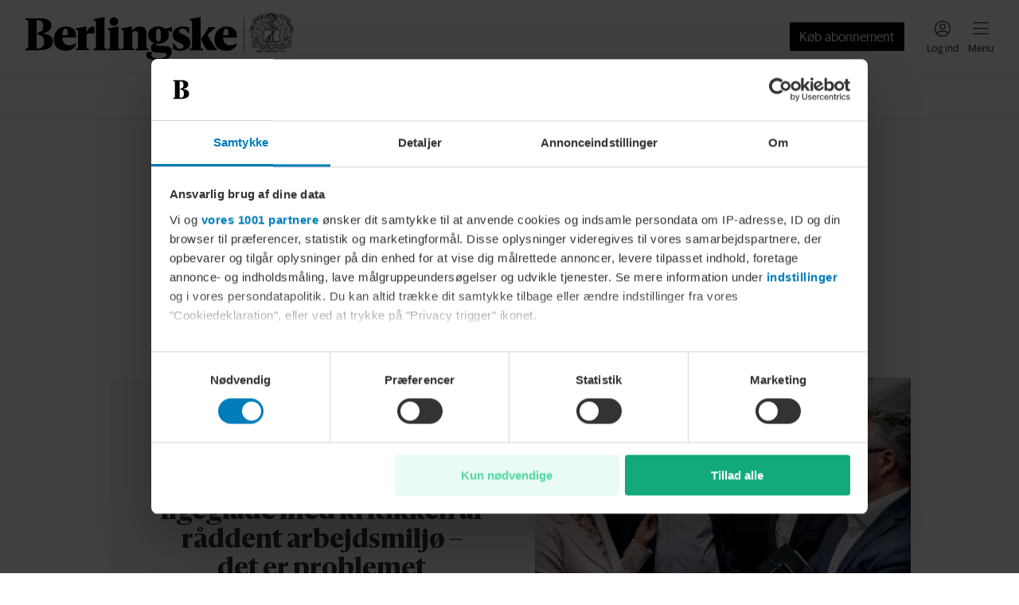

--- FILE ---
content_type: text/html; charset=utf-8
request_url: https://www.berlingske.dk/emne/torben-moeger-pedersen
body_size: 65621
content:
<!DOCTYPE html><html lang="da-DK" style="overflow-x:hidden" data-scalable-sites="true"><head><meta charSet="utf-8" data-next-head=""/><meta name="viewport" content="width=device-width, initial-scale=1, viewport-fit=cover" data-next-head=""/><meta property="og:url" content="https://www.berlingske.dk/emne/torben-moeger-pedersen" data-next-head=""/><link rel="canonical" href="https://www.berlingske.dk/emne/torben-moeger-pedersen" data-next-head=""/><meta name="format-detection" content="telephone=no" data-next-head=""/><title data-next-head="">Torben Möger Pedersen | Berlingske</title><meta name="robots" content="max-image-preview:large" data-next-head=""/><meta property="og:site_name" content="Berlingske" data-next-head=""/><meta property="og:type" content="website" data-next-head=""/><meta property="og:title" content="Torben Möger Pedersen | Berlingske" data-next-head=""/><meta property="og:image" content="/brands/berlingske/share.jpg" data-next-head=""/><meta property="og:image:secure_url" content="/brands/berlingske/share.jpg" data-next-head=""/><meta property="twitter:card" content="summary_large_image" data-next-head=""/><script>
          window.dfpContentDetails = {"pageType":"","articleType":"","category":"diverse","tags":[],"nlp":{"documentSentiment":{"magnitude":0,"score":0},"categories":[]}};
          window.adsSetup = {
            dfpContentDetails: window.dfpContentDetails,
            extra: {
              isUserLoggedIn: window.__BM_INITIAL_LOGGED_IN || false,
            },
          };
        </script><style>/* cph-signs */@font-face {font-family: cph-signs;font-style: normal;font-weight: 300;src: url('/assets/fonts/cph-signs/CPH-Signs-Berlingske-RegularWEB.woff2') format('woff2');font-display: block;}@font-face {font-family: cph-signs;font-style: normal;font-weight: 300;src: url('/assets/fonts/cph-signs/subsets/CPH-Signs-Berlingske-RegularWEB-subset.woff2')format('woff2');font-display: block;}/* guardian-text-egypt-web */@font-face {font-family: 'Guardian TextEgypt';font-style: normal;font-weight: 400;src: url('/assets/fonts/guardian-text-egypt-web/subsets/Guardian-Text-Egyp-Web-Regular-subset.woff2')format('woff2');font-display: block;}@font-face {font-family: 'Guardian Text Egyptian Web';font-style: normal;font-weight: 900;src: url('/assets/fonts/guardian-text-egypt-web/Guardian-Text-Egyp-Web-Black.woff2')format('woff2');font-display: block;}@font-face {font-family: 'Guardian Text Egyptian Web';font-style: normal;font-weight: 700;src: url('/assets/fonts/guardian-text-egypt-web/Guardian-Text-Egyp-Web-Bold.woff2')format('woff2');font-display: block;}@font-face {font-family: 'Guardian Text Egyptian Web';font-style: normal;font-weight: 500;src: url('/assets/fonts/guardian-text-egypt-web/Guardian-Text-Egyp-Web-Medium.woff2')format('woff2');font-display: block;}@font-face {font-family: 'Guardian Text Egyptian Web';font-style: normal;font-weight: 400;src: url('/assets/fonts/guardian-text-egypt-web/Guardian-Text-Egyp-Web-Regular.woff2')format('woff2');font-display: block;}@font-face {font-family: 'Guardian Text Egyptian Web';font-style: italic;font-weight: 400;src: url('/assets/fonts/guardian-text-egypt-web/Guardian-Text-Egyp-Web-Regular-Italic.woff2')format('woff2');font-display: block;}@font-face {font-family: 'Guardian Text Egyptian Web';font-style: normal;font-weight: 900;src: url('/assets/fonts/guardian-text-egypt-web/subsets/Guardian-Text-Egyp-Web-Black-subset.woff2')format('woff2');font-display: block;}@font-face {font-family: 'Guardian Text Egyptian Web';font-style: normal;font-weight: 700;src: url('/assets/fonts/guardian-text-egypt-web/subsets/Guardian-Text-Egyp-Web-Bold-subset.woff2')format('woff2');font-display: block;}@font-face {font-family: 'Guardian Text Egyptian Web';font-style: normal;font-weight: 500;src: url('/assets/fonts/guardian-text-egypt-web/subsets/Guardian-Text-Egyp-Web-Medium-subset.woff2')format('woff2');font-display: block;}@font-face {font-family: 'Guardian Text Egyptian Web';font-style: normal;font-weight: 400;src: url('/assets/fonts/guardian-text-egypt-web/subsets/Guardian-Text-Egyp-Web-Regular-subset.woff2')format('woff2');font-display: block;}@font-face {font-family: 'Guardian Text Egyptian Web';font-style: italic;font-weight: 400;src: url('/assets/fonts/guardian-text-egypt-web/subsets/Guardian-Text-Egyp-Web-Regular-Italic-subset.woff2')format('woff2');font-display: block;}/* inter */@font-face {font-family: InterRegular;font-style: normal;src: url('/assets/fonts/inter/Inter-Regular.woff2') format('woff2');font-display: block;}@font-face {font-family: InterSemiBold;font-style: normal;src: url('/assets/fonts/inter/Inter-SemiBold.woff2') format('woff2');font-display: block;}@font-face {font-family: InterRegular;font-style: normal;src: url('/assets/fonts/inter/subsets/Inter-Regular-subset.woff2') format('woff2');font-display: block;}@font-face {font-family: InterSemiBold;font-style: normal;src: url('/assets/fonts/inter/subsets/Inter-SemiBold-subset.woff2') format('woff2');font-display: block;}/* maison-neue */@font-face {font-family: MaisonNeue;font-style: normal;font-weight: 900;src: url('/assets/fonts/maison-neue/MaisonNeue-Bold.woff2') format('woff2');font-display: block;}@font-face {font-family: MaisonNeue;font-style: normal;font-weight: 700;src: url('/assets/fonts/maison-neue/MaisonNeue-Demi.woff2') format('woff2');font-display: block;}@font-face {font-family: MaisonNeue;font-style: normal;font-weight: 400;src: url('/assets/fonts/maison-neue/MaisonNeue-Medium.woff2') format('woff2');font-display: block;}@font-face {font-family: MaisonNeue;font-style: normal;font-weight: 900;src: url('/assets/fonts/maison-neue/subsets/MaisonNeue-Bold-subset.woff2') format('woff2');font-display: block;}@font-face {font-family: MaisonNeue;font-style: normal;font-weight: 700;src: url('/assets/fonts/maison-neue/subsets/MaisonNeue-Demi-subset.woff2') format('woff2');font-display: block;}@font-face {font-family: MaisonNeue;font-style: normal;font-weight: 400;src: url('/assets/fonts/maison-neue/subsets/MaisonNeue-Medium-subset.woff2') format('woff2');font-display: block;}/* neue-haas-grotesk-text */@font-face {font-family: neue-haas-grotesk-text;font-style: normal;font-weight: 900;src: url('/assets/fonts/neue-haas-grotesk-text/neue-haas-grotesk-text-bold.woff2') format('woff2');font-display: block;}@font-face {font-family: neue-haas-grotesk-text;font-style: normal;font-weight: 700;src: url('/assets/fonts/neue-haas-grotesk-text/neue-haas-grotesk-text-demi.woff2') format('woff2');font-display: block;}@font-face {font-family: neue-haas-grotesk-text;font-style: italic;font-weight: 700;src: url('/assets/fonts/neue-haas-grotesk-text/neue-haas-grotesk-text-demi-italic.woff2')format('woff2');font-display: block;}@font-face {font-family: neue-haas-grotesk-text;font-style: normal;font-weight: 500;src: url('/assets/fonts/neue-haas-grotesk-text/neue-haas-grotesk-text-medium.woff2')format('woff2');font-display: block;}@font-face {font-family: neue-haas-grotesk-text;font-style: normal;font-weight: 400;src: url('/assets/fonts/neue-haas-grotesk-text/neue-haas-grotesk-text-regular.woff2')format('woff2');font-display: block;}@font-face {font-family: neue-haas-grotesk-text;font-style: italic;font-weight: 400;src: url('/assets/fonts/neue-haas-grotesk-text/neue-haas-grotesk-text-regular-italic.woff2')format('woff2');font-display: block;}@font-face {font-family: neue-haas-grotesk-text;font-style: normal;font-weight: 900;src: url('/assets/fonts/neue-haas-grotesk-text/subsets/neue-haas-grotesk-text-bold-subset.woff2')format('woff2');font-display: block;}@font-face {font-family: neue-haas-grotesk-text;font-style: normal;font-weight: 700;src: url('/assets/fonts/neue-haas-grotesk-text/subsets/neue-haas-grotesk-text-demi-subset.woff2')format('woff2');font-display: block;}@font-face {font-family: neue-haas-grotesk-text;font-style: italic;font-weight: 700;src: url('/assets/fonts/neue-haas-grotesk-text/subsets/neue-haas-grotesk-text-demi-italic-subset.woff2')format('woff2');font-display: block;}@font-face {font-family: neue-haas-grotesk-text;font-style: normal;font-weight: 500;src: url('/assets/fonts/neue-haas-grotesk-text/subsets/neue-haas-grotesk-text-medium-subset.woff2')format('woff2');font-display: block;}@font-face {font-family: neue-haas-grotesk-text;font-style: normal;font-weight: 400;src: url('/assets/fonts/neue-haas-grotesk-text/subsets/neue-haas-grotesk-text-regular-subset.woff2')format('woff2');font-display: block;}@font-face {font-family: neue-haas-grotesk-text;font-style: italic;font-weight: 400;src: url('/assets/fonts/neue-haas-grotesk-text/subsets/neue-haas-grotesk-text-regular-italic-subset.woff2')format('woff2');font-display: block;}/* sanomat-alt */@font-face {font-family: 'Sanomat Alt';font-style: normal;font-weight: 400;src: url('/assets/fonts/sanomat-alt/Sanomat-Alt-Regular.woff2') format('woff2');font-display: block;}@font-face {font-family: 'Sanomat Alt';font-style: normal;font-weight: 600;src: url('/assets/fonts/sanomat-alt/Sanomat-Alt-Bold.woff2') format('woff2');font-display: block;}@font-face {font-family: 'Sanomat Alt Extrabold';font-style: normal;font-weight: 800;src: url('/assets/fonts/sanomat-alt/Sanomat-Alt-Extrabold.woff2') format('woff2');font-display: block;}@font-face {font-family: 'Sanomat Alt';font-style: normal;font-weight: 800;src: url('/assets/fonts/sanomat-alt/subsets/Sanomat-Alt-Extrabold-subset.woff2') format('woff2');font-display: block;}@font-face {font-family: 'Sanomat Alt';font-style: normal;font-weight: 400;src: url('/assets/fonts/sanomat-alt/subsets/Sanomat-Alt-Regular-subset.woff2') format('woff2');font-display: block;}@font-face {font-family: 'Sanomat Alt';font-style: normal;font-weight: 600;src: url('/assets/fonts/sanomat-alt/subsets/Sanomat-Alt-Bold-subset.woff2') format('woff2');font-display: block;}@font-face {font-family: 'Sanomat Alt Extrabold';font-style: normal;font-weight: 800;src: url('/assets/fonts/sanomat-alt/subsets/Sanomat-Alt-Extrabold-subset.woff2') format('woff2');font-display: block;}/* sanomat-sans */@font-face {font-family: 'Sanomat Sans';font-style: normal;font-weight: 500;src: url('/assets/fonts/sanomat-sans-web/subsets/Sanomat-Sans-Web-Medium-subset.woff2')format('woff2');font-display: block;}@font-face {font-family: 'Sanomat Sans';font-style: normal;font-weight: 400;src: url('/assets/fonts/sanomat-sans-web/subsets/Sanomat-Sans-Web-Regular-subset.woff2')format('woff2');font-display: block;}@font-face {font-family: 'Sanomat Sans';font-style: normal;font-weight: 300;src: url('/assets/fonts/sanomat-sans-web/subsets/Sanomat-Sans-Web-Light-subset.woff2')format('woff2');font-display: block;}/* sanomat-sans-web */@font-face {font-family: 'Sanomat Sans Web';font-style: normal;font-weight: 900;src: url('/assets/fonts/sanomat-sans-web/Sanomat-Sans-Web-Black.woff2') format('woff2');font-display: block;}@font-face {font-family: 'Sanomat Sans Web';font-style: normal;font-weight: 700;src: url('/assets/fonts/sanomat-sans-web/Sanomat-Sans-Web-Bold.woff2') format('woff2');font-display: block;}@font-face {font-family: 'Sanomat Sans Web';font-style: normal;font-weight: 500;src: url('/assets/fonts/sanomat-sans-web/Sanomat-Sans-Web-Medium.woff2') format('woff2');font-display: block;}@font-face {font-family: 'Sanomat Sans Web';font-style: normal;font-weight: 400;src: url('/assets/fonts/sanomat-sans-web/Sanomat-Sans-Web-Regular.woff2') format('woff2');font-display: block;}@font-face {font-family: 'Sanomat Sans Web';font-style: normal;font-weight: 900;src: url('/assets/fonts/sanomat-sans-web/subsets/Sanomat-Sans-Web-Black-subset.woff2')format('woff2');font-display: block;}@font-face {font-family: 'Sanomat Sans Web';font-style: normal;font-weight: 700;src: url('/assets/fonts/sanomat-sans-web/subsets/Sanomat-Sans-Web-Bold-subset.woff2')format('woff2');font-display: block;}@font-face {font-family: 'Sanomat Sans Web';font-style: normal;font-weight: 500;src: url('/assets/fonts/sanomat-sans-web/subsets/Sanomat-Sans-Web-Medium-subset.woff2')format('woff2');font-display: block;}@font-face {font-family: 'Sanomat Sans Web';font-style: normal;font-weight: 400;src: url('/assets/fonts/sanomat-sans-web/subsets/Sanomat-Sans-Web-Regular-subset.woff2')format('woff2');font-display: block;}/* sanomat-serif */@font-face {font-family: 'Sanomat Serif';font-style: normal;font-weight: 400;src: url('/assets/fonts/sanomat-serif/Sanomat-Serif-Regular.woff2') format('woff2');font-display: block;}@font-face {font-family: 'Sanomat Serif';font-style: normal;font-weight: 900;src: url('/assets/fonts/sanomat-serif/Sanomat-Serif-Black.woff2') format('woff2');font-display: block;}@font-face {font-family: 'Sanomat Serif';font-style: normal;font-weight: 400;src: url('/assets/fonts/sanomat-serif/subsets/Sanomat-Serif-Regular-subset.woff2') format('woff2');font-display: block;}@font-face {font-family: 'Sanomat Serif';font-style: normal;font-weight: 900;src: url('/assets/fonts/sanomat-serif/subsets/Sanomat-Serif-Black-subset.woff2') format('woff2');font-display: block;}/* sequel-sans */@font-face {font-family: SequelSans;src: url('/assets/fonts/sequel-sans/SequelSans-RomanBody.woff2') format('woff2');font-style: normal;font-weight: 400;font-display: block;}@font-face {font-family: SequelSans;src: url('/assets/fonts/sequel-sans/SequelSans-Body.woff2') format('woff2');font-style: normal;font-weight: 500;font-display: block;}@font-face {font-family: SequelSans;src: url('/assets/fonts/sequel-sans/SequelSans-ObliqueBody.woff2') format('woff2');font-style: oblique;font-weight: 500;font-display: block;}@font-face {font-family: SequelSans;src: url('/assets/fonts/sequel-sans/SequelSans-BoldBody.woff2') format('woff2');font-style: normal;font-weight: 600;font-display: block;}@font-face {font-family: SequelSans;src: url('/assets/fonts/sequel-sans/SequelSans-BoldOblBody.woff2') format('woff2');font-style: oblique;font-weight: 600;font-display: block;}@font-face {font-family: SequelSans;src: url('/assets/fonts/sequel-sans/SequelSans-BlackBody.woff2') format('woff2');font-style: normal;font-weight: 700;font-display: block;}@font-face {font-family: SequelSans;src: url('/assets/fonts/sequel-sans/SequelSans-BlackOblBody.woff2') format('woff2');font-style: oblique;font-weight: 700;font-display: block;}@font-face {font-family: SequelSans;src: url('/assets/fonts/sequel-sans/subsets/SequelSans-RomanBody-subset.woff2') format('woff2');font-style: normal;font-weight: 400;font-display: block;}@font-face {font-family: SequelSans;src: url('/assets/fonts/sequel-sans/subsets/SequelSans-Body-subset.woff2') format('woff2');font-style: normal;font-weight: 500;font-display: block;}@font-face {font-family: SequelSans;src: url('/assets/fonts/sequel-sans/subsets/SequelSans-ObliqueBody-subset.woff2') format('woff2');font-style: oblique;font-weight: 500;font-display: block;}@font-face {font-family: SequelSans;src: url('/assets/fonts/sequel-sans/subsets/SequelSans-BoldBody-subset.woff2') format('woff2');font-style: normal;font-weight: 600;font-display: block;}@font-face {font-family: SequelSans;src: url('/assets/fonts/sequel-sans/subsets/SequelSans-BoldOblBody-subset.woff2') format('woff2');font-style: oblique;font-weight: 600;font-display: block;}@font-face {font-family: SequelSans;src: url('/assets/fonts/sequel-sans/subsets/SequelSans-BlackBody-subset.woff2') format('woff2');font-style: normal;font-weight: 700;font-display: block;}@font-face {font-family: SequelSans;src: url('/assets/fonts/sequel-sans/subsets/SequelSans-BlackOblBody-subset.woff2') format('woff2');font-style: oblique;font-weight: 700;font-display: block;}/* wea-hairline */@font-face {font-family: 'WEA Hairline';src: url('/assets/fonts/wea-hairline/WEAHairline-RegularWEB.woff2') format('woff2');font-weight: 400;font-style: normal;font-display: block;}@font-face {font-family: 'WEA Hairline';src: url('/assets/fonts/wea-hairline/subsets/WEAHairline-RegularWEB-subset.woff2') format('woff2');font-weight: 400;font-style: normal;font-display: block;}/* wea-new-display */@font-face {font-family: 'WEA New Display';src: url('/assets/fonts/wea-new-display/WEANewDisplay-RegularWEB.woff2') format('woff2');font-weight: 400;font-style: normal;font-display: block;}@font-face {font-family: 'WEA New Display';src: url('/assets/fonts/wea-new-display/WEANewDisplay-ItalicWEB.woff2') format('woff2');font-weight: 400;font-style: italic;font-display: block;}@font-face {font-family: 'WEA New Display';src: url('/assets/fonts/wea-new-display/WEANewDisplay-MediumWEB.woff2') format('woff2');font-weight: 500;font-style: normal;font-display: block;}@font-face {font-family: 'WEA New Display';src: url('/assets/fonts/wea-new-display/WEANewDisplay-BoldWEB.woff2') format('woff2');font-weight: 700;font-style: normal;font-display: block;}@font-face {font-family: 'WEA New Display';src: url('/assets/fonts/wea-new-display/WEANewDisplay-ExtraboldWEB.woff2') format('woff2');font-weight: 800;font-style: normal;font-display: block;}@font-face {font-family: 'WEA New Display';src: url('/assets/fonts/wea-new-display/subsets/WEANewDisplay-RegularWEB-subset.woff2')format('woff2');font-weight: 400;font-style: normal;font-display: block;}@font-face {font-family: 'WEA New Display';src: url('/assets/fonts/wea-new-display/subsets/WEANewDisplay-ItalicWEB-subset.woff2')format('woff2');font-weight: 400;font-style: italic;font-display: block;}@font-face {font-family: 'WEA New Display';src: url('/assets/fonts/wea-new-display/subsets/WEANewDisplay-MediumWEB-subset.woff2')format('woff2');font-weight: 500;font-style: normal;font-display: block;}@font-face {font-family: 'WEA New Display';src: url('/assets/fonts/wea-new-display/subsets/WEANewDisplay-BoldWEB-subset.woff2')format('woff2');font-weight: 700;font-style: normal;font-display: block;}@font-face {font-family: 'WEA New Display';src: url('/assets/fonts/wea-new-display/subsets/WEANewDisplay-ExtraboldWEB-subset.woff2')format('woff2');font-weight: 800;font-style: normal;font-display: block;}/* wea-sans */@font-face {font-family: 'WEA Sans';src: url('/assets/fonts/wea-sans/WEASans-ThinWEB.woff2') format('woff2');font-weight: 100;font-style: normal;font-display: block;}@font-face {font-family: 'WEA Sans';src: url('/assets/fonts/wea-sans/WEASans-LightWEB.woff2') format('woff2');font-weight: 300;font-style: normal;font-display: block;}@font-face {font-family: 'WEA Sans';src: url('/assets/fonts/wea-sans/WEASans-RegularWEB.woff2') format('woff2');font-weight: 400;font-style: normal;font-display: block;}@font-face {font-family: 'WEA Sans';src: url('/assets/fonts/wea-sans/WEASans-ItalicWEB.woff2') format('woff2');font-weight: 400;font-style: italic;font-display: block;}@font-face {font-family: 'WEA Sans';src: url('/assets/fonts/wea-sans/WEASans-MediumWEB.woff2') format('woff2');font-weight: 500;font-style: normal;font-display: block;}@font-face {font-family: 'WEA Sans';src: url('/assets/fonts/wea-sans/WEASans-SemiboldWEB.woff2') format('woff2');font-weight: 600;font-style: normal;font-display: block;}@font-face {font-family: 'WEA Sans';src: url('/assets/fonts/wea-sans/WEASans-BoldWEB.woff2') format('woff2');font-weight: 700;font-style: normal;font-display: block;}@font-face {font-family: 'WEA Sans';src: url('/assets/fonts/wea-sans/WEASans-ExtraboldWEB.woff2') format('woff2');font-weight: 800;font-style: normal;font-display: block;}@font-face {font-family: 'WEA Sans';src: url('/assets/fonts/wea-sans/subsets/WEASans-ThinWEB-subset.woff2') format('woff2');font-weight: 100;font-style: normal;font-display: block;}@font-face {font-family: 'WEA Sans';src: url('/assets/fonts/wea-sans/subsets/WEASans-LightWEB-subset.woff2') format('woff2');font-weight: 300;font-style: normal;font-display: block;}@font-face {font-family: 'WEA Sans';src: url('/assets/fonts/wea-sans/subsets/WEASans-RegularWEB-subset.woff2') format('woff2');font-weight: 400;font-style: normal;font-display: block;}@font-face {font-family: 'WEA Sans';src: url('/assets/fonts/wea-sans/subsets/WEASans-ItalicWEB-subset.woff2') format('woff2');font-weight: 400;font-style: italic;font-display: block;}@font-face {font-family: 'WEA Sans';src: url('/assets/fonts/wea-sans/subsets/WEASans-MediumWEB-subset.woff2') format('woff2');font-weight: 500;font-style: normal;font-display: block;}@font-face {font-family: 'WEA Sans';src: url('/assets/fonts/wea-sans/subsets/WEASans-SemiboldWEB-subset.woff2') format('woff2');font-weight: 600;font-style: normal;font-display: block;}@font-face {font-family: 'WEA Sans';src: url('/assets/fonts/wea-sans/subsets/WEASans-BoldWEB-subset.woff2') format('woff2');font-weight: 700;font-style: normal;font-display: block;}@font-face {font-family: 'WEA Sans';src: url('/assets/fonts/wea-sans/subsets/WEASans-ExtraboldWEB-subset.woff2') format('woff2');font-weight: 800;font-style: normal;font-display: block;}/* wea-tekst */@font-face {font-family: 'WEA Tekst';src: url('/assets/fonts/wea-tekst/WEATekst-ExtralightWEB.woff2') format('woff2');font-weight: 200;font-style: normal;font-display: block;}@font-face {font-family: 'WEA Tekst';src: url('/assets/fonts/wea-tekst/WEATekst-LightWEB.woff2') format('woff2');font-weight: 300;font-style: normal;font-display: block;}@font-face {font-family: 'WEA Tekst';src: url('/assets/fonts/wea-tekst/WEATekst-LightItalicWEB.woff2') format('woff2');font-weight: 300;font-style: italic;font-display: block;}@font-face {font-family: 'WEA Tekst';src: url('/assets/fonts/wea-tekst/WEATekst-RegularWEB.woff2') format('woff2');font-weight: 400;font-style: normal;font-display: block;}@font-face {font-family: 'WEA Tekst';src: url('/assets/fonts/wea-tekst/WEATekst-ItalicWEB.woff2') format('woff2');font-weight: 400;font-style: italic;font-display: block;}@font-face {font-family: 'WEA Tekst';src: url('/assets/fonts/wea-tekst/WEATekst-MediumWEB.woff2') format('woff2');font-weight: 500;font-style: normal;font-display: block;}@font-face {font-family: 'WEA Tekst';src: url('/assets/fonts/wea-tekst/WEATekst-SemiboldWEB.woff2') format('woff2');font-weight: 600;font-style: normal;font-display: block;}@font-face {font-family: 'WEA Tekst';src: url('/assets/fonts/wea-tekst/WEATekst-BoldWEB.woff2') format('woff2');font-weight: 700;font-style: normal;font-display: block;}@font-face {font-family: 'WEA Tekst';src: url('/assets/fonts/wea-tekst/subsets/WEATekst-ExtralightWEB-subset.woff2') format('woff2');font-weight: 200;font-style: normal;font-display: block;}@font-face {font-family: 'WEA Tekst';src: url('/assets/fonts/wea-tekst/subsets/WEATekst-LightWEB-subset.woff2') format('woff2');font-weight: 300;font-style: normal;font-display: block;}@font-face {font-family: 'WEA Tekst';src: url('/assets/fonts/wea-tekst/subsets/WEATekst-LightItalicWEB-subset.woff2') format('woff2');font-weight: 300;font-style: italic;font-display: block;}@font-face {font-family: 'WEA Tekst';src: url('/assets/fonts/wea-tekst/subsets/WEATekst-RegularWEB-subset.woff2') format('woff2');font-weight: 400;font-style: normal;font-display: block;}@font-face {font-family: 'WEA Tekst';src: url('/assets/fonts/wea-tekst/subsets/WEATekst-ItalicWEB-subset.woff2') format('woff2');font-weight: 400;font-style: italic;font-display: block;}@font-face {font-family: 'WEA Tekst';src: url('/assets/fonts/wea-tekst/subsets/WEATekst-MediumWEB-subset.woff2') format('woff2');font-weight: 500;font-style: normal;font-display: block;}@font-face {font-family: 'WEA Tekst';src: url('/assets/fonts/wea-tekst/subsets/WEATekst-SemiboldWEB-subset.woff2') format('woff2');font-weight: 600;font-style: normal;font-display: block;}@font-face {font-family: 'WEA Tekst';src: url('/assets/fonts/wea-tekst/subsets/WEATekst-BoldWEB-subset.woff2') format('woff2');font-weight: 700;font-style: normal;font-display: block;}</style><link rel="stylesheet" href="https://s3-bm-adtech.berlingskemedia.net/bmtech/ads-styles/banners-berlingske-prod.min.css"/><link rel="manifest" href="/brands/berlingske/site.webmanifest"/><link rel="icon" type="image/png" sizes="32x32" href="/brands/berlingske/icon-32x32.png"/><link rel="apple-touch-icon" type="image/png" sizes="192x192" href="/brands/berlingske/icon-192x192.png"/><meta property="fb:app_id" content="82121733915"/><meta property="fb:pages" content="115634401797120"/><script type="application/ld+json">
      {
        "@context": "https://schema.org",
        "@type": "WebSite",
        "name": "Berlingske",
        "url": "https://www.berlingske.dk",
        "potentialAction": {
          "@type": "SearchAction",
          "target": {
            "@type": "EntryPoint",
            "urlTemplate": "https://www.berlingske.dk/search?query={search_term_string}"
          },
          "query-input": "required name=search_term_string"
        }
      }
    </script><script>
          (function() {
            try {
              const token = JSON.parse(localStorage.getItem('bmx--auth') || '{}');
              if (token.isLoggedIn) {
                window.__BM_INITIAL_LOGGED_IN = true;
              }
              if (token.isSubscriber) {
                window.__BM_INITIAL_SUBSCRIBER = true;
              }
            } catch(e) {}
          }())
        </script><style>
    :root, .with-theme-css-variables {
      --bm-theme_AccessModal_title_color: #333333;--bm-theme_AccessModal_title_font_family: Sanomat Alt;--bm-theme_AccessModal_title_font_weight: 600;--bm-theme_AccessModal_title_font_size: 20px;--bm-theme_AccessModal_title_font_lineHeight: 24px;--bm-theme_AccessModal_description_color: #333333;--bm-theme_AccessModal_description_font_family: Sanomat Sans Web;--bm-theme_AccessModal_description_font_weight: 400;--bm-theme_AccessModal_description_font_size: 16px;--bm-theme_AccessModal_description_font_lineHeight: 22px;--bm-theme_AccessModal_button_font_family: Sanomat Sans Web;--bm-theme_AccessModal_button_font_weight: 400;--bm-theme_AccessModal_button_font_size: 16px;--bm-theme_AccessModal_button_font_lineHeight: 24px;--bm-theme_AccessModal_button_borderRadius: 2px;--bm-theme_AccessModal_primaryButton_backgroundColor: #000000;--bm-theme_AccessModal_primaryButton_color: #FFFFFF;--bm-theme_AccessModal_secondaryButton_color: #000000;--bm-theme_AccessModal_secondaryButton_borderSize: 0px;--bm-theme_AccessModal_closeButton_color: #000000;--bm-theme_ArticleBody_text_color: #333333;--bm-theme_ArticleBody_text_font_family: Guardian Text Egyptian Web;--bm-theme_ArticleBody_text_font_size: 17px;--bm-theme_ArticleBody_text_font_lineHeight: 26px;--bm-theme_ArticleBody_text_tabletFont_family: Guardian Text Egyptian Web;--bm-theme_ArticleBody_text_tabletFont_size: 16px;--bm-theme_ArticleBody_text_tabletFont_lineHeight: 31px;--bm-theme_ArticleBody_textLink_color: #007CBB;--bm-theme_ArticleBody_textLink_font_family: Guardian Text Egyptian Web;--bm-theme_ArticleBody_textLink_font_size: 17px;--bm-theme_ArticleBody_textLink_font_lineHeight: 26px;--bm-theme_ArticleBody_textLink_font_weight: 600;--bm-theme_ArticleBody_textLink_tabletFont_family: Guardian Text Egyptian Web;--bm-theme_ArticleBody_textLink_tabletFont_size: 16px;--bm-theme_ArticleBody_textLink_tabletFont_lineHeight: 31px;--bm-theme_ArticleBody_textLink_tabletFont_weight: 600;--bm-theme_ArticleBody_subHeading_font_family: Sanomat Alt;--bm-theme_ArticleBody_subHeading_font_weight: 800;--bm-theme_ArticleBody_subHeading_font_size: 18px;--bm-theme_ArticleBody_subHeading_font_lineHeight: 24px;--bm-theme_ArticleBody_subHeading_tabletFont_family: Sanomat Alt;--bm-theme_ArticleBody_subHeading_tabletFont_weight: 800;--bm-theme_ArticleBody_subHeading_tabletFont_size: 20px;--bm-theme_ArticleBody_subHeading_tabletFont_lineHeight: 26px;--bm-theme_ArticleBody_subHeading_highlightBackgroundColor: var(--bm-category-color, #000000);--bm-theme_ArticleBody_subHeading_highlightTextColor: #FFFFFF;--bm-theme_ArticleBody_subHeading_highlightVerticalTextOffset: 3px;--bm-theme_StandardArticleByline_name_color: #333333;--bm-theme_StandardArticleByline_name_font_family: Sanomat Sans Web;--bm-theme_StandardArticleByline_name_font_weight: 700;--bm-theme_StandardArticleByline_name_font_size: 13px;--bm-theme_StandardArticleByline_name_font_lineHeight: 19px;--bm-theme_StandardArticleByline_name_font_letterSpacing: 0.2px;--bm-theme_StandardArticleByline_title_color: #626262;--bm-theme_StandardArticleByline_title_font_family: Sanomat Sans Web;--bm-theme_StandardArticleByline_title_font_size: 13px;--bm-theme_StandardArticleByline_title_font_lineHeight: 19px;--bm-theme_SmallHorizontalArticleTeaser_headline_color: #333333;--bm-theme_SmallHorizontalArticleTeaser_headline_font_family: Sanomat Alt;--bm-theme_SmallHorizontalArticleTeaser_headline_font_weight: 800;--bm-theme_SmallHorizontalArticleTeaser_headline_font_size: 16px;--bm-theme_SmallHorizontalArticleTeaser_headline_font_lineHeight: 20px;--bm-theme_SmallHorizontalArticleTeaser_headline_smallTabletFont_family: Sanomat Alt;--bm-theme_SmallHorizontalArticleTeaser_headline_smallTabletFont_weight: 800;--bm-theme_SmallHorizontalArticleTeaser_headline_smallTabletFont_size: 20px;--bm-theme_SmallHorizontalArticleTeaser_headline_smallTabletFont_lineHeight: 24px;--bm-theme_SmallHorizontalArticleTeaser_headline_tabletFont_family: Sanomat Alt;--bm-theme_SmallHorizontalArticleTeaser_headline_tabletFont_weight: 800;--bm-theme_SmallHorizontalArticleTeaser_headline_tabletFont_size: 20px;--bm-theme_SmallHorizontalArticleTeaser_headline_tabletFont_lineHeight: 24px;--bm-theme_SmallHorizontalArticleTeaser_subheadline_color: #626262;--bm-theme_SmallHorizontalArticleTeaser_subheadline_font_family: Sanomat Sans Web;--bm-theme_SmallHorizontalArticleTeaser_subheadline_font_size: 16px;--bm-theme_SmallHorizontalArticleTeaser_subheadline_font_lineHeight: 22px;--bm-theme_SmallHorizontalArticleTeaser_subheadline_font_letterSpacing: 0.16px;--bm-theme_ArticleSponsoredDisclaimer_disclaimer_color: #444444;--bm-theme_ArticleSponsoredDisclaimer_disclaimer_backgroundColor: #DCDCDC;--bm-theme_ArticleSponsoredDisclaimer_disclaimer_borderRadius: 2px;--bm-theme_ArticleSponsoredDisclaimer_disclaimer_font_family: Sanomat Sans Web;--bm-theme_ArticleSponsoredDisclaimer_disclaimer_font_weight: 500;--bm-theme_ArticleSponsoredDisclaimer_disclaimer_font_size: 13px;--bm-theme_ArticleSponsoredDisclaimer_disclaimer_font_lineHeight: 19px;--bm-theme_ArticleSponsoredLabel_label_color: #444444;--bm-theme_ArticleSponsoredLabel_label_backgroundColor: #DCDCDC;--bm-theme_ArticleSponsoredLabel_label_borderRadius: 2px;--bm-theme_ArticleSponsoredLabel_label_font_family: Sanomat Sans Web;--bm-theme_ArticleSponsoredLabel_label_font_weight: 500;--bm-theme_ArticleSponsoredLabel_label_font_size: 12px;--bm-theme_ArticleSponsoredLabel_label_font_lineHeight: 16px;--bm-theme_ArticleSponsoredLabel_label_font_letterSpacing: 0.5px;--bm-theme_ArticleSponsoredLabel_label_font_transform: uppercase;--bm-theme_ArticleTeaserAudioControls_control_color: #333333;--bm-theme_ArticleTeaserAudioControls_control_font_family: Sanomat Sans Web;--bm-theme_ArticleTeaserAudioControls_control_font_weight: 400;--bm-theme_ArticleTeaserAudioControls_control_font_size: 13px;--bm-theme_ArticleTeaserAudioControls_control_font_lineHeight: 16px;--bm-theme_ArticleTeaserLabel_liveLabel_backgroundColor: #b95050;--bm-theme_ArticleTeaserLabel_liveLabel_color: #FFFFFF;--bm-theme_ArticleTeaserLabel_liveLabel_font_family: Sanomat Sans Web;--bm-theme_ArticleTeaserLabel_liveLabel_font_weight: 500;--bm-theme_ArticleTeaserLabel_liveLabel_font_size: 11px;--bm-theme_ArticleTeaserLabel_liveLabel_font_lineHeight: 16px;--bm-theme_ArticleTeaserLabel_liveLabel_font_letterSpacing: 0.5px;--bm-theme_ArticleTeaserLabel_liveLabel_font_transform: uppercase;--bm-theme_ArticleTeaserLabel_liveLabel_tabletFont_family: Sanomat Sans Web;--bm-theme_ArticleTeaserLabel_liveLabel_tabletFont_weight: 500;--bm-theme_ArticleTeaserLabel_liveLabel_tabletFont_size: 12px;--bm-theme_ArticleTeaserLabel_liveLabel_tabletFont_lineHeight: 16px;--bm-theme_ArticleTeaserLabel_liveLabel_tabletFont_letterSpacing: 0.5px;--bm-theme_ArticleTeaserLabel_liveLabel_tabletFont_transform: uppercase;--bm-theme_ArticleTeaserLabel_liveLabel_invertedColor: var(--bm-category-color, #000000);--bm-theme_ArticleTeaserLabel_liveLabel_invertedBackgroundColor: #FFFFFF;--bm-theme_ArticleTeaserLabel_liveLabel_verticalTextOffset: 2px;--bm-theme_ArticleTeaserLabel_categoryLabel_color: var(--bm-category-color, #000000);--bm-theme_ArticleTeaserLabel_categoryLabel_font_family: Sanomat Sans Web;--bm-theme_ArticleTeaserLabel_categoryLabel_font_weight: 500;--bm-theme_ArticleTeaserLabel_categoryLabel_font_size: 11px;--bm-theme_ArticleTeaserLabel_categoryLabel_font_lineHeight: 16px;--bm-theme_ArticleTeaserLabel_categoryLabel_font_letterSpacing: 0.5px;--bm-theme_ArticleTeaserLabel_categoryLabel_font_transform: uppercase;--bm-theme_ArticleTeaserLabel_categoryLabel_tabletFont_family: Sanomat Sans Web;--bm-theme_ArticleTeaserLabel_categoryLabel_tabletFont_weight: 500;--bm-theme_ArticleTeaserLabel_categoryLabel_tabletFont_size: 12px;--bm-theme_ArticleTeaserLabel_categoryLabel_tabletFont_lineHeight: 16px;--bm-theme_ArticleTeaserLabel_categoryLabel_tabletFont_letterSpacing: 0.5px;--bm-theme_ArticleTeaserLabel_categoryLabel_tabletFont_transform: uppercase;--bm-theme_ArticleTeaserLabel_categoryLabel_invertedFont_family: Sanomat Sans Web;--bm-theme_ArticleTeaserLabel_categoryLabel_invertedFont_weight: 500;--bm-theme_ArticleTeaserLabel_categoryLabel_invertedFont_size: 11px;--bm-theme_ArticleTeaserLabel_categoryLabel_invertedFont_lineHeight: 16px;--bm-theme_ArticleTeaserLabel_categoryLabel_invertedFont_letterSpacing: 0.5px;--bm-theme_ArticleTeaserLabel_categoryLabel_invertedFont_transform: uppercase;--bm-theme_ArticleTeaserLabel_categoryLabel_invertedTabletFont_family: Sanomat Sans Web;--bm-theme_ArticleTeaserLabel_categoryLabel_invertedTabletFont_weight: 500;--bm-theme_ArticleTeaserLabel_categoryLabel_invertedTabletFont_size: 12px;--bm-theme_ArticleTeaserLabel_categoryLabel_invertedTabletFont_lineHeight: 16px;--bm-theme_ArticleTeaserLabel_categoryLabel_invertedTabletFont_letterSpacing: 0.5px;--bm-theme_ArticleTeaserLabel_categoryLabel_invertedTabletFont_transform: uppercase;--bm-theme_ArticleTeaserLabel_paywallLabel_color: #333333;--bm-theme_ArticleTeaserLabel_paywallLabel_font_family: Sanomat Sans Web;--bm-theme_ArticleTeaserLabel_paywallLabel_font_weight: 500;--bm-theme_ArticleTeaserLabel_paywallLabel_font_size: 11px;--bm-theme_ArticleTeaserLabel_paywallLabel_font_lineHeight: 16px;--bm-theme_ArticleTeaserLabel_paywallLabel_font_letterSpacing: 0.5px;--bm-theme_ArticleTeaserLabel_paywallLabel_font_transform: uppercase;--bm-theme_ArticleTeaserLabel_paywallLabel_tabletFont_family: Sanomat Sans Web;--bm-theme_ArticleTeaserLabel_paywallLabel_tabletFont_weight: 500;--bm-theme_ArticleTeaserLabel_paywallLabel_tabletFont_size: 12px;--bm-theme_ArticleTeaserLabel_paywallLabel_tabletFont_lineHeight: 16px;--bm-theme_ArticleTeaserLabel_paywallLabel_tabletFont_letterSpacing: 0.5px;--bm-theme_ArticleTeaserLabel_paywallLabel_tabletFont_transform: uppercase;--bm-theme_ArticleTeaserLabel_paywallLabel_invertedFont_family: Sanomat Sans Web;--bm-theme_ArticleTeaserLabel_paywallLabel_invertedFont_weight: 500;--bm-theme_ArticleTeaserLabel_paywallLabel_invertedFont_size: 11px;--bm-theme_ArticleTeaserLabel_paywallLabel_invertedFont_lineHeight: 16px;--bm-theme_ArticleTeaserLabel_paywallLabel_invertedFont_letterSpacing: 0.5px;--bm-theme_ArticleTeaserLabel_paywallLabel_invertedFont_transform: uppercase;--bm-theme_ArticleTeaserLabel_paywallLabel_invertedTabletFont_family: Sanomat Sans Web;--bm-theme_ArticleTeaserLabel_paywallLabel_invertedTabletFont_weight: 500;--bm-theme_ArticleTeaserLabel_paywallLabel_invertedTabletFont_size: 12px;--bm-theme_ArticleTeaserLabel_paywallLabel_invertedTabletFont_lineHeight: 16px;--bm-theme_ArticleTeaserLabel_paywallLabel_invertedTabletFont_letterSpacing: 0.5px;--bm-theme_ArticleTeaserLabel_paywallLabel_invertedTabletFont_transform: uppercase;--bm-theme_ArticleTeaser_container_backgroundColor: var(--bm-category-color, #000000);--bm-theme_ArticleTeaser_headline_color: #333333;--bm-theme_ArticleTeaser_headline_font_family: Sanomat Alt;--bm-theme_ArticleTeaser_headline_font_weight: 800;--bm-theme_ArticleTeaser_headline_font_size: 28px;--bm-theme_ArticleTeaser_headline_font_lineHeight: 32px;--bm-theme_ArticleTeaser_headline_tabletFont_family: Sanomat Alt;--bm-theme_ArticleTeaser_headline_tabletFont_weight: 800;--bm-theme_ArticleTeaser_headline_tabletFont_size: 32px;--bm-theme_ArticleTeaser_headline_tabletFont_lineHeight: 40px;--bm-theme_ArticleTeaser_headline_smallFont_family: Sanomat Alt;--bm-theme_ArticleTeaser_headline_smallFont_weight: 800;--bm-theme_ArticleTeaser_headline_smallFont_size: 16px;--bm-theme_ArticleTeaser_headline_smallFont_lineHeight: 20px;--bm-theme_ArticleTeaser_headline_smallTabletFont_family: Sanomat Alt;--bm-theme_ArticleTeaser_headline_smallTabletFont_weight: 800;--bm-theme_ArticleTeaser_headline_smallTabletFont_size: 20px;--bm-theme_ArticleTeaser_headline_smallTabletFont_lineHeight: 24px;--bm-theme_ArticleTeaser_headline_largeFont_family: Sanomat Alt;--bm-theme_ArticleTeaser_headline_largeFont_weight: 800;--bm-theme_ArticleTeaser_headline_largeFont_size: 28px;--bm-theme_ArticleTeaser_headline_largeFont_lineHeight: 32px;--bm-theme_ArticleTeaser_headline_largeTabletFont_family: Sanomat Alt;--bm-theme_ArticleTeaser_headline_largeTabletFont_weight: 800;--bm-theme_ArticleTeaser_headline_largeTabletFont_size: 46px;--bm-theme_ArticleTeaser_headline_largeTabletFont_lineHeight: 54px;--bm-theme_ArticleTeaser_subheadline_color: #626262;--bm-theme_ArticleTeaser_subheadline_font_family: Sanomat Sans Web;--bm-theme_ArticleTeaser_subheadline_font_weight: 400;--bm-theme_ArticleTeaser_subheadline_font_size: 16px;--bm-theme_ArticleTeaser_subheadline_font_lineHeight: 22px;--bm-theme_ArticleTeaser_subheadline_font_letterSpacing: 0.16px;--bm-theme_ArticleTeaserByline_container_color: #626262;--bm-theme_ArticleTeaserByline_container_font_family: Sanomat Sans Web;--bm-theme_ArticleTeaserByline_container_font_weight: 400;--bm-theme_ArticleTeaserByline_container_font_size: 13px;--bm-theme_ArticleTeaserByline_container_font_lineHeight: 16px;--bm-theme_ArticleTeaserByline_contributor_color: #333333;--bm-theme_ArticleTeaserByline_contributor_font_family: Sanomat Sans Web;--bm-theme_ArticleTeaserByline_contributor_font_weight: 700;--bm-theme_ArticleTeaserByline_contributor_font_size: 13px;--bm-theme_ArticleTeaserByline_contributor_font_lineHeight: 16px;--bm-theme_ArticleTeaserVideoIcon_label_smallFont_family: Sanomat Sans Web;--bm-theme_ArticleTeaserVideoIcon_label_smallFont_weight: 400;--bm-theme_ArticleTeaserVideoIcon_label_smallFont_size: 12px;--bm-theme_ArticleTeaserVideoIcon_label_smallFont_lineHeight: 12px;--bm-theme_ArticleTeaserVideoIcon_label_smallFont_letterSpacing: 0.28px;--bm-theme_ArticleTeaserVideoIcon_label_smallFont_transform: uppercase;--bm-theme_ArticleTeaserVideoIcon_label_largeFont_family: Sanomat Sans Web;--bm-theme_ArticleTeaserVideoIcon_label_largeFont_weight: 400;--bm-theme_ArticleTeaserVideoIcon_label_largeFont_size: 14px;--bm-theme_ArticleTeaserVideoIcon_label_largeFont_lineHeight: 14px;--bm-theme_ArticleTeaserVideoIcon_label_largeFont_letterSpacing: 0.28px;--bm-theme_ArticleTeaserVideoIcon_label_largeFont_transform: uppercase;--bm-theme_AudioControlBar_button_color: #333333;--bm-theme_AudioControlBar_button_font_family: Sanomat Sans Web;--bm-theme_AudioControlBar_button_font_size: 16px;--bm-theme_AudioControlBar_button_font_lineHeight: 20px;--bm-theme_AudioControlBar_button_desktopFont_family: Sanomat Sans Web;--bm-theme_AudioControlBar_button_desktopFont_size: 16px;--bm-theme_AudioControlBar_button_desktopFont_lineHeight: 20px;--bm-theme_AudioPlayer_controls_color: #000000;--bm-theme_AudioPlayer_controls_hoverColor: #FFFFFF;--bm-theme_AudioPlayer_controls_backgroundColor: #FFFFFF;--bm-theme_AudioPlayer_controls_backgroundHoverColor: #000000;--bm-theme_AudioPlayer_controls_borderColor: #FFFFFF;--bm-theme_AudioPlayer_controls_borderHoverColor: #FFFFFF;--bm-theme_AudioPlayer_feedbackButton_textFont_family: Sanomat Sans Web;--bm-theme_AudioPlayer_feedbackButton_textFont_weight: 400;--bm-theme_AudioPlayer_feedbackButton_textFont_size: 14px;--bm-theme_AudioPlayer_feedbackButton_textFont_lineHeight: 20px;--bm-theme_AudioPlayer_feedbackButton_linkFont_family: Sanomat Sans Web;--bm-theme_AudioPlayer_feedbackButton_linkFont_weight: 400;--bm-theme_AudioPlayer_feedbackButton_linkFont_size: 14px;--bm-theme_AudioPlayer_feedbackButton_linkFont_lineHeight: 20px;--bm-theme_AudioPlayer_feedbackButton_linkColor: #4CB1D7;--bm-theme_AudioPlayer_feedbackButton_descriptionColor: #9D9D9C;--bm-theme_AudioPlayer_playbackRateTrigger_font_family: Sanomat Sans Web;--bm-theme_AudioPlayer_playbackRateTrigger_font_weight: 300;--bm-theme_AudioPlayer_playbackRateTrigger_font_size: 24px;--bm-theme_AudioPlayer_playbackRateTrigger_font_lineHeight: 24px;--bm-theme_AudioPlayer_playlistTrigger_backgroundColor: #007CBB;--bm-theme_AudioPlayer_progressIndicator_backgroundColor: #007CBB;--bm-theme_AudioPlayer_progressSlider_backgroundColor: #007CBB;--bm-theme_AudioPlayer_playbackRateListbox_color: #007CBB;--bm-theme_AudioPlayer_playbackRateListbox_font_family: Sanomat Sans Web;--bm-theme_AudioPlayer_playbackRateListbox_font_weight: 400;--bm-theme_AudioPlayer_playbackRateListbox_font_size: 16px;--bm-theme_AudioPlayer_playbackRateListbox_font_lineHeight: 20px;--bm-theme_AudioPlayer_progress_backgroundColor: #007CBB;--bm-theme_AudioPlayer_progress_font_family: Sanomat Sans Web;--bm-theme_AudioPlayer_progress_font_weight: 500;--bm-theme_AudioPlayer_progress_font_size: 14px;--bm-theme_AudioPlayer_progress_font_lineHeight: 20px;--bm-theme_AudioPlayer_header_labelColor: #007CBB;--bm-theme_AudioPlayer_header_labelFont_family: Sanomat Sans Web;--bm-theme_AudioPlayer_header_labelFont_weight: 500;--bm-theme_AudioPlayer_header_labelFont_size: 12px;--bm-theme_AudioPlayer_header_labelFont_lineHeight: 12px;--bm-theme_AudioPlayer_header_labelFont_transform: uppercase;--bm-theme_AudioPlayer_header_titleFont_family: Sanomat Alt;--bm-theme_AudioPlayer_header_titleFont_weight: 800;--bm-theme_AudioPlayer_header_titleFont_size: 24px;--bm-theme_AudioPlayer_header_titleFont_lineHeight: 27px;--bm-theme_AudioPlayer_header_dateFont_family: Sanomat Sans Web;--bm-theme_AudioPlayer_header_dateFont_weight: 400;--bm-theme_AudioPlayer_header_dateFont_size: 13px;--bm-theme_AudioPlayer_header_dateFont_lineHeight: 13px;--bm-theme_AudioPlayer_progressSliderWithTime_progressColor: #007CBB;--bm-theme_AudioPlayer_progressSliderWithTime_progressFont_family: Sanomat Sans Web;--bm-theme_AudioPlayer_progressSliderWithTime_progressFont_weight: 500;--bm-theme_AudioPlayer_progressSliderWithTime_progressFont_size: 14px;--bm-theme_AudioPlayer_progressSliderWithTime_progressFont_lineHeight: 20px;--bm-theme_AudioPlayer_progressSliderWithTime_timeLeftFont_family: Sanomat Sans Web;--bm-theme_AudioPlayer_progressSliderWithTime_timeLeftFont_weight: 400;--bm-theme_AudioPlayer_progressSliderWithTime_timeLeftFont_size: 14px;--bm-theme_AudioPlayer_progressSliderWithTime_timeLeftFont_lineHeight: 20px;--bm-theme_AudioPlayer_thumbnail_font_family: Sanomat Sans Web;--bm-theme_AudioPlayer_thumbnail_font_weight: 500;--bm-theme_AudioPlayer_thumbnail_font_size: 12px;--bm-theme_AudioPlayer_thumbnail_font_lineHeight: 12px;--bm-theme_AudioPlayer_thumbnail_font_transform: uppercase;--bm-theme_AudioPlayer_playbackRatePanel_labelSelectedColor: #007CBB;--bm-theme_AudioPlayer_playbackRatePanel_labelFont_family: Sanomat Sans Web;--bm-theme_AudioPlayer_playbackRatePanel_labelFont_weight: 400;--bm-theme_AudioPlayer_playbackRatePanel_labelFont_size: 16px;--bm-theme_AudioPlayer_playbackRatePanel_labelFont_lineHeight: 20px;--bm-theme_AudioPlayer_playbackRatePanel_headingFont_family: Sanomat Sans Web;--bm-theme_AudioPlayer_playbackRatePanel_headingFont_weight: 500;--bm-theme_AudioPlayer_playbackRatePanel_headingFont_size: 13px;--bm-theme_AudioPlayer_playbackRatePanel_headingFont_lineHeight: 13px;--bm-theme_AudioPlayer_playbackRatePanel_headingFont_letterSpacing: 0.38px;--bm-theme_AudioPlayer_minimizedMobilePlayer_font_family: Sanomat Sans Web;--bm-theme_AudioPlayer_minimizedMobilePlayer_font_weight: 400;--bm-theme_AudioPlayer_minimizedMobilePlayer_font_size: 16px;--bm-theme_AudioPlayer_minimizedMobilePlayer_font_lineHeight: 20px;--bm-theme_AudioPlayer_desktopPlayer_labelColor: #007CBB;--bm-theme_AudioPlayer_desktopPlayer_titleFont_family: Sanomat Sans Web;--bm-theme_AudioPlayer_desktopPlayer_titleFont_weight: 400;--bm-theme_AudioPlayer_desktopPlayer_titleFont_size: 16px;--bm-theme_AudioPlayer_desktopPlayer_titleFont_lineHeight: 20px;--bm-theme_AudioPlayer_desktopPlayer_labelFont_family: Sanomat Sans Web;--bm-theme_AudioPlayer_desktopPlayer_labelFont_weight: 500;--bm-theme_AudioPlayer_desktopPlayer_labelFont_size: 12px;--bm-theme_AudioPlayer_desktopPlayer_labelFont_lineHeight: 12px;--bm-theme_AudioPlayer_desktopPlayer_metadataFont_family: Sanomat Sans Web;--bm-theme_AudioPlayer_desktopPlayer_metadataFont_weight: 400;--bm-theme_AudioPlayer_desktopPlayer_metadataFont_size: 13px;--bm-theme_AudioPlayer_desktopPlayer_metadataFont_lineHeight: 13px;--bm-theme_AuthorBio_name_font_family: CPH-signs;--bm-theme_AuthorBio_name_font_weight: 400;--bm-theme_AuthorBio_name_font_size: 26px;--bm-theme_AuthorBio_name_font_lineHeight: 32px;--bm-theme_AuthorBio_name_font_transform: uppercase;--bm-theme_AuthorBio_name_tabletFont_family: CPH-signs;--bm-theme_AuthorBio_name_tabletFont_weight: 400;--bm-theme_AuthorBio_name_tabletFont_size: 36px;--bm-theme_AuthorBio_name_tabletFont_lineHeight: 40px;--bm-theme_AuthorBio_name_tabletFont_transform: uppercase;--bm-theme_AuthorBio_name_color: #333333;--bm-theme_AuthorBio_title_font_family: Sanomat Alt;--bm-theme_AuthorBio_title_font_weight: 900;--bm-theme_AuthorBio_title_font_size: 16px;--bm-theme_AuthorBio_title_font_lineHeight: 20px;--bm-theme_AuthorBio_title_color: #333333;--bm-theme_AuthorBio_phone_font_family: Sanomat Sans Web;--bm-theme_AuthorBio_phone_font_size: 16px;--bm-theme_AuthorBio_phone_color: #333333;--bm-theme_AuthorBio_email_font_family: Sanomat Sans Web;--bm-theme_AuthorBio_email_font_size: 16px;--bm-theme_AuthorBio_email_color: #007CBB;--bm-theme_AuthorBio_description_font_family: Sanomat Sans Web;--bm-theme_AuthorBio_description_font_size: 16px;--bm-theme_AuthorBio_description_font_lineHeight: 20px;--bm-theme_AuthorBio_description_color: #333333;--bm-theme_AdBlockOverlay_header_font_family: Sanomat Sans Web;--bm-theme_AdBlockOverlay_header_font_lineHeight: 22px;--bm-theme_AdBlockOverlay_header_font_size: 20px;--bm-theme_AdBlockOverlay_header_font_weight: 600;--bm-theme_AdBlockOverlay_body_font_family: Sanomat Sans Web;--bm-theme_AdBlockOverlay_body_font_lineHeight: 20px;--bm-theme_AdBlockOverlay_body_font_size: 16px;--bm-theme_CollapseLines_expandButton_color: #000000;--bm-theme_CollapseLines_expandButton_font_family: Sanomat Sans Web;--bm-theme_CollapseLines_expandButton_font_weight: 500;--bm-theme_CollapseLines_expandButton_font_size: 15px;--bm-theme_CollapseLines_expandButton_font_lineHeight: 23px;--bm-theme_CollapseLines_text_anchorColor: #007CBB;--bm-theme_CommonVideoPlayer_castOverlay_text_family: Sanomat Sans Web;--bm-theme_CommonVideoPlayer_castOverlay_text_weight: 400;--bm-theme_CommonVideoPlayer_castOverlay_text_size: 18px;--bm-theme_CommonVideoPlayer_castOverlay_text_lineHeight: 20px;--bm-theme_CommonVideoPlayer_castOverlay_buttonText_family: Sanomat Sans Web;--bm-theme_CommonVideoPlayer_castOverlay_buttonText_weight: 400;--bm-theme_CommonVideoPlayer_castOverlay_buttonText_size: 20px;--bm-theme_CommonVideoPlayer_castOverlay_buttonText_lineHeight: 20px;--bm-theme_CommonVideoPlayer_castOverlay_buttonText_transform: uppercase;--bm-theme_CommonVideoPlayer_progressBar_color: #007CBB;--bm-theme_CommonVideoPlayer_progressBar_scrubberColor: #007CBB;--bm-theme_CommonVideoPlayer_progressIndicator_color: #007CBB;--bm-theme_CommonVideoPlayer_floatingControls_title_family: Sanomat Sans Web;--bm-theme_CommonVideoPlayer_floatingControls_title_weight: 500;--bm-theme_CommonVideoPlayer_floatingControls_title_size: 13px;--bm-theme_CommonVideoPlayer_floatingControls_title_lineHeight: 17px;--bm-theme_CommonVideoPlayer_brandColor_color: #007CBB;--bm-theme_CommonVideoPlayer_liveBadge_color: #007CBB;--bm-theme_CommonVideoPlayer_liveBadge_font_family: Sanomat Sans Web;--bm-theme_CommonVideoPlayer_liveBadge_font_weight: 600;--bm-theme_CommonVideoPlayer_liveBadge_font_size: 16px;--bm-theme_CommonVideoPlayer_liveBadge_font_lineHeight: 16px;--bm-theme_CommonVideoPlayer_liveBadge_font_letterSpacing: 0.6px;--bm-theme_CommonVideoPlayer_liveBadge_font_transform: uppercase;--bm-theme_CommonVideoPlayer_adsOverlay_font_family: Sanomat Sans Web;--bm-theme_CommonVideoPlayer_adsOverlay_font_weight: 400;--bm-theme_CommonVideoPlayer_adsOverlay_font_size: 12px;--bm-theme_CommonVideoPlayer_adsOverlay_font_lineHeight: 16px;--bm-theme_CommonVideoPlayer_adsOverlay_tabletFont_family: Sanomat Sans Web;--bm-theme_CommonVideoPlayer_adsOverlay_tabletFont_weight: 400;--bm-theme_CommonVideoPlayer_adsOverlay_tabletFont_size: 14px;--bm-theme_CommonVideoPlayer_adsOverlay_tabletFont_lineHeight: 16px;--bm-theme_CommonVideoPlayer_cookieConsent_buttonText_family: Sanomat Sans Web;--bm-theme_CommonVideoPlayer_cookieConsent_buttonText_weight: 700;--bm-theme_CommonVideoPlayer_cookieConsent_buttonText_size: 16px;--bm-theme_CommonVideoPlayer_cookieConsent_buttonText_lineHeight: 18px;--bm-theme_CommonVideoPlayer_cookieConsent_title_family: Sanomat Sans Web;--bm-theme_CommonVideoPlayer_cookieConsent_title_weight: 700;--bm-theme_CommonVideoPlayer_cookieConsent_title_size: 20px;--bm-theme_CommonVideoPlayer_cookieConsent_title_lineHeight: 24px;--bm-theme_CommonVideoPlayer_cookieConsent_title_letterSpacing: 0.4px;--bm-theme_CommonVideoPlayer_cookieConsent_text_family: Sanomat Sans Web;--bm-theme_CommonVideoPlayer_cookieConsent_text_weight: 400;--bm-theme_CommonVideoPlayer_cookieConsent_text_size: 17px;--bm-theme_CommonVideoPlayer_cookieConsent_text_lineHeight: 22px;--bm-theme_CommonVideoPlayer_cookieConsent_tabletText_family: Sanomat Sans Web;--bm-theme_CommonVideoPlayer_cookieConsent_tabletText_weight: 400;--bm-theme_CommonVideoPlayer_cookieConsent_tabletText_size: 20px;--bm-theme_CommonVideoPlayer_cookieConsent_tabletText_lineHeight: 24px;--bm-theme_CommonVideoPlayer_cookieConsent_desktopTitle_family: Sanomat Sans Web;--bm-theme_CommonVideoPlayer_cookieConsent_desktopTitle_weight: 700;--bm-theme_CommonVideoPlayer_cookieConsent_desktopTitle_size: 30px;--bm-theme_CommonVideoPlayer_cookieConsent_desktopTitle_lineHeight: 32px;--bm-theme_CommonVideoPlayer_cookieConsent_desktopTitle_letterSpacing: 0.6px;--bm-theme_CommonVideoPlayer_optionsLabel_font_family: Sanomat Sans Web;--bm-theme_CommonVideoPlayer_optionsLabel_font_weight: 400;--bm-theme_CommonVideoPlayer_optionsLabel_font_size: 12px;--bm-theme_CommonVideoPlayer_optionsLabel_font_lineHeight: 16px;--bm-theme_CommonVideoPlayer_preAdsOverlay_titleTabletFont_family: Sanomat Alt Extrabold;--bm-theme_CommonVideoPlayer_preAdsOverlay_titleTabletFont_weight: 400;--bm-theme_CommonVideoPlayer_preAdsOverlay_titleTabletFont_size: 24px;--bm-theme_CommonVideoPlayer_preAdsOverlay_titleTabletFont_lineHeight: 27px;--bm-theme_CommonVideoPlayer_preAdsOverlay_titleFont_family: Sanomat Alt Extrabold;--bm-theme_CommonVideoPlayer_preAdsOverlay_titleFont_weight: 800;--bm-theme_CommonVideoPlayer_preAdsOverlay_titleFont_size: 20px;--bm-theme_CommonVideoPlayer_preAdsOverlay_titleFont_lineHeight: 23px;--bm-theme_CommonVideoPlayer_preAdsOverlay_headerTabletFont_family: Sanomat Sans Web;--bm-theme_CommonVideoPlayer_preAdsOverlay_headerTabletFont_weight: 400;--bm-theme_CommonVideoPlayer_preAdsOverlay_headerTabletFont_size: 14px;--bm-theme_CommonVideoPlayer_preAdsOverlay_headerTabletFont_lineHeight: 20px;--bm-theme_CommonVideoPlayer_preAdsOverlay_headerFont_family: Sanomat Sans Web;--bm-theme_CommonVideoPlayer_preAdsOverlay_headerFont_weight: 400;--bm-theme_CommonVideoPlayer_preAdsOverlay_headerFont_size: 14px;--bm-theme_CommonVideoPlayer_preAdsOverlay_headerFont_lineHeight: 20px;--bm-theme_CommonVideoPlayer_preAdsOverlay_headerFont_letterSpacing: 0.32px;--bm-theme_CommonVideoPlayer_video_progress_family: Sanomat Sans Web;--bm-theme_CommonVideoPlayer_video_progress_weight: 400;--bm-theme_CommonVideoPlayer_video_progress_size: 16px;--bm-theme_CommonVideoPlayer_video_progress_lineHeight: 22px;--bm-theme_CommonVideoPlayer_video_progress_letterSpacing: 0.16px;--bm-theme_CommonVideoPlayer_video_title_family: Sanomat Alt;--bm-theme_CommonVideoPlayer_video_title_weight: 800;--bm-theme_CommonVideoPlayer_video_title_size: 18px;--bm-theme_CommonVideoPlayer_video_title_lineHeight: 24px;--bm-theme_CommonVideoPlayer_video_meta_family: Sanomat Sans Web;--bm-theme_CommonVideoPlayer_video_meta_weight: 500;--bm-theme_CommonVideoPlayer_video_meta_size: 13px;--bm-theme_CommonVideoPlayer_video_meta_lineHeight: 19px;--bm-theme_CommonVideoPlayer_preRollStatus_text_family: Sanomat Sans Web;--bm-theme_CommonVideoPlayer_preRollStatus_text_weight: 400;--bm-theme_CommonVideoPlayer_preRollStatus_text_size: 13px;--bm-theme_CommonVideoPlayer_preRollStatus_text_lineHeight: 19px;--bm-theme_CommonVideoPlayer_controlsLiveButton_font_family: Sanomat Sans Web;--bm-theme_CommonVideoPlayer_controlsLiveButton_font_weight: 600;--bm-theme_CommonVideoPlayer_controlsLiveButton_font_size: 12px;--bm-theme_CommonVideoPlayer_controlsLiveButton_font_lineHeight: 12px;--bm-theme_CommonVideoPlayer_controlsLiveButton_font_letterSpacing: 0.6px;--bm-theme_CommonVideoPlayer_controlsLiveButton_font_transform: uppercase;--bm-theme_ConsentWall_text_color: #000000;--bm-theme_ConsentWall_text_font_family: Sanomat Sans Web;--bm-theme_ConsentWall_text_font_weight: 400;--bm-theme_ConsentWall_text_font_size: 17px;--bm-theme_ConsentWall_text_font_lineHeight: 21px;--bm-theme_ConsentWall_text_desktopFont_family: Sanomat Sans Web;--bm-theme_ConsentWall_text_desktopFont_weight: 400;--bm-theme_ConsentWall_text_desktopFont_size: 20px;--bm-theme_ConsentWall_text_desktopFont_lineHeight: 26px;--bm-theme_ConsentWall_button_backgroundColor: #008767;--bm-theme_ConsentWall_button_color: #FFFFFF;--bm-theme_ConsentWall_button_borderRadius: 0px;--bm-theme_ConsentWall_button_font_family: Sanomat Sans Web;--bm-theme_ConsentWall_button_font_weight: 400;--bm-theme_ConsentWall_button_font_size: 16px;--bm-theme_ConsentWall_button_font_lineHeight: 16px;--bm-theme_ConsentWall_button_desktopFont_family: Sanomat Sans Web;--bm-theme_ConsentWall_button_desktopFont_weight: 400;--bm-theme_ConsentWall_button_desktopFont_size: 16px;--bm-theme_ConsentWall_button_desktopFont_lineHeight: 16px;--bm-theme_CookieDeclaration_text_color: #000000;--bm-theme_CookieDeclaration_text_font_family: Guardian Text Egyptian Web;--bm-theme_CookieDeclaration_text_font_size: 17px;--bm-theme_CookieDeclaration_text_font_lineHeight: 26px;--bm-theme_CookieDeclaration_text_desktopFont_family: Guardian Text Egyptian Web;--bm-theme_CookieDeclaration_text_desktopFont_size: 16px;--bm-theme_CookieDeclaration_text_desktopFont_lineHeight: 31px;--bm-theme_CookieDeclaration_textLink_color: #007CBB;--bm-theme_CookieDeclaration_textLink_hoverColor: #4183a7;--bm-theme_CookieDeclaration_textLink_underlineColor: transparent;--bm-theme_CookieDeclaration_textLink_font_family: Guardian Text Egyptian Web;--bm-theme_CookieDeclaration_textLink_font_size: 17px;--bm-theme_CookieDeclaration_textLink_font_lineHeight: 26px;--bm-theme_CookieDeclaration_textLink_font_weight: 600;--bm-theme_CookieDeclaration_textLink_desktopFont_family: Guardian Text Egyptian Web;--bm-theme_CookieDeclaration_textLink_desktopFont_size: 16px;--bm-theme_CookieDeclaration_textLink_desktopFont_lineHeight: 31px;--bm-theme_CookieDeclaration_textLink_desktopFont_weight: 600;--bm-theme_ClipboardButton_buttonLabel_font_family: Sanomat Sans Web;--bm-theme_ClipboardButton_buttonLabel_font_size: 10px;--bm-theme_ClipboardButton_buttonLabel_font_lineHeight: 12px;--bm-theme_ClipboardButton_buttonLabel_font_weight: 500;--bm-theme_EmbeddedArticleTeaser_label_color: #007CBB;--bm-theme_EmbeddedArticleTeaser_label_font_family: Sanomat Sans Web;--bm-theme_EmbeddedArticleTeaser_label_font_weight: 500;--bm-theme_EmbeddedArticleTeaser_label_font_size: 13px;--bm-theme_EmbeddedArticleTeaser_label_font_lineHeight: 13px;--bm-theme_EmbeddedArticleTeaser_label_font_transform: uppercase;--bm-theme_EmbeddedArticleTeaser_label_font_letterSpacing: 0.5px;--bm-theme_EmbeddedArticleTeaser_headline_color: #333333;--bm-theme_EmbeddedArticleTeaser_headline_font_family: Sanomat Alt;--bm-theme_EmbeddedArticleTeaser_headline_font_weight: 800;--bm-theme_EmbeddedArticleTeaser_headline_font_size: 20px;--bm-theme_EmbeddedArticleTeaser_headline_font_lineHeight: 24px;--bm-theme_EmbeddedArticle_heading_color: #000000;--bm-theme_EmbeddedArticle_heading_font_family: Sanomat Alt Extrabold;--bm-theme_EmbeddedArticle_heading_font_size: 20px;--bm-theme_EmbeddedArticle_heading_font_lineHeight: 24px;--bm-theme_EmbeddedArticle_headingMarker_color: #FFFFFF;--bm-theme_EmbeddedArticle_headingMarker_backgroundColor: var(--bm-category-color, #F8F8F8);--bm-theme_EmbeddedArticle_headingMarker_font_family: Sanomat Sans Web;--bm-theme_EmbeddedArticle_headingMarker_font_size: 23px;--bm-theme_EmbeddedArticle_headingMarker_font_lineHeight: 23px;--bm-theme_EmbeddedArticle_headingMarker_font_weight: 500;--bm-theme_EmbeddedArticle_text_color: #000000;--bm-theme_EmbeddedArticle_text_font_family: Guardian Text Egyptian Web;--bm-theme_EmbeddedArticle_text_font_size: 17px;--bm-theme_EmbeddedArticle_text_font_lineHeight: 26px;--bm-theme_EmbeddedArticle_text_desktopFont_family: Guardian Text Egyptian Web;--bm-theme_EmbeddedArticle_text_desktopFont_size: 16px;--bm-theme_EmbeddedArticle_text_desktopFont_lineHeight: 31px;--bm-theme_EmbeddedArticle_textLink_color: #007CBB;--bm-theme_EmbeddedArticle_textLink_hoverColor: #4183a7;--bm-theme_EmbeddedArticle_textLink_underlineColor: transparent;--bm-theme_EmbeddedArticle_textLink_font_family: Guardian Text Egyptian Web;--bm-theme_EmbeddedArticle_textLink_font_size: 17px;--bm-theme_EmbeddedArticle_textLink_font_lineHeight: 26px;--bm-theme_EmbeddedArticle_textLink_font_weight: 600;--bm-theme_EmbeddedArticle_textLink_desktopFont_family: Guardian Text Egyptian Web;--bm-theme_EmbeddedArticle_textLink_desktopFont_size: 16px;--bm-theme_EmbeddedArticle_textLink_desktopFont_lineHeight: 31px;--bm-theme_EmbeddedArticle_textLink_desktopFont_weight: 600;--bm-theme_EmbeddedPodcastEpisode_container_backgroundColor: #F8F8F8;--bm-theme_EmbeddedPodcastEpisode_label_color: #007CBB;--bm-theme_EmbeddedPodcastEpisode_label_hoverColor: #007CBB;--bm-theme_EmbeddedPodcastEpisode_label_font_family: Sanomat Sans Web;--bm-theme_EmbeddedPodcastEpisode_label_font_weight: 500;--bm-theme_EmbeddedPodcastEpisode_label_font_size: 12px;--bm-theme_EmbeddedPodcastEpisode_label_font_lineHeight: 12px;--bm-theme_EmbeddedPodcastEpisode_label_font_transform: uppercase;--bm-theme_EmbeddedPodcastEpisode_title_color: #333333;--bm-theme_EmbeddedPodcastEpisode_title_font_family: Sanomat Alt Extrabold;--bm-theme_EmbeddedPodcastEpisode_title_font_weight: 800;--bm-theme_EmbeddedPodcastEpisode_title_font_size: 18px;--bm-theme_EmbeddedPodcastEpisode_title_font_lineHeight: 24px;--bm-theme_EmbeddedPodcastEpisode_description_color: #333333;--bm-theme_EmbeddedPodcastEpisode_description_font_family: Sanomat Sans Web;--bm-theme_EmbeddedPodcastEpisode_description_font_size: 15px;--bm-theme_EmbeddedPodcastEpisode_description_font_lineHeight: 23px;--bm-theme_EmbeddedPodcastEpisode_metadata_color: #626262;--bm-theme_EmbeddedPodcastEpisode_metadata_font_family: Sanomat Sans Web;--bm-theme_EmbeddedPodcastEpisode_metadata_font_size: 13px;--bm-theme_EmbeddedPodcastEpisode_metadata_font_lineHeight: 13px;--bm-theme_EmbeddedPodcastEpisode_dividerLine_color: #DEDEDE;--bm-theme_EmbeddedPodcastEpisode_actionButton_color: #333333;--bm-theme_EmbeddedPodcastEpisode_actionButton_hoverColor: #007CBB;--bm-theme_EmbeddedPodcastEpisode_actionButton_font_family: Sanomat Sans Web;--bm-theme_EmbeddedPodcastEpisode_actionButton_font_size: 14px;--bm-theme_EmbeddedPodcastEpisode_actionButton_font_lineHeight: 20px;--bm-theme_EmbeddedPodcastEpisode_episodesLink_color: #007CBB;--bm-theme_EmbeddedPodcastEpisode_episodesLink_hoverColor: #007CBB;--bm-theme_EmbeddedPodcastEpisode_episodesLink_font_family: Sanomat Sans Web;--bm-theme_EmbeddedPodcastEpisode_episodesLink_font_size: 14px;--bm-theme_EmbeddedPodcastEpisode_episodesLink_font_lineHeight: 20px;--bm-theme_EmptyPlaylistBody_text_font_family: Sanomat Sans Web;--bm-theme_EmptyPlaylistBody_text_font_weight: 400;--bm-theme_EmptyPlaylistBody_text_font_size: 16px;--bm-theme_EmptyPlaylistBody_text_font_lineHeight: 20px;--bm-theme_EmptyPlaylistBody_text_color: #FFFFFF;--bm-theme_EmptyPlaylistBody_link_font_family: Sanomat Sans Web;--bm-theme_EmptyPlaylistBody_link_font_weight: 500;--bm-theme_EmptyPlaylistBody_link_font_size: 16px;--bm-theme_EmptyPlaylistBody_link_font_lineHeight: 20px;--bm-theme_EmptyPlaylistBody_link_color: #007CBB;--bm-theme_ExtendedArticleByline_name_color: #333333;--bm-theme_ExtendedArticleByline_name_font_family: Sanomat Sans Web;--bm-theme_ExtendedArticleByline_name_font_size: 16px;--bm-theme_ExtendedArticleByline_name_font_letterSpacing: 0.2px;--bm-theme_ExtendedArticleByline_name_font_lineHeight: 22px;--bm-theme_ExtendedArticleByline_name_font_weight: 700;--bm-theme_ExtendedArticleByline_description_color: #626262;--bm-theme_ExtendedArticleByline_description_font_family: Sanomat Sans Web;--bm-theme_ExtendedArticleByline_description_font_size: 16px;--bm-theme_ExtendedArticleByline_description_font_letterSpacing: 0.16px;--bm-theme_ExtendedArticleByline_description_font_lineHeight: 22px;--bm-theme_ExtendedArticleByline_description_font_weight: 400;--bm-theme_ExtendedArticleByline_email_color: #007CBB;--bm-theme_ExtendedArticleByline_email_font_family: Sanomat Sans Web;--bm-theme_ExtendedArticleByline_email_font_size: 16px;--bm-theme_ExtendedArticleByline_email_font_letterSpacing: 0.16px;--bm-theme_ExtendedArticleByline_email_font_lineHeight: 22px;--bm-theme_ExtendedArticleByline_email_font_weight: 400;--bm-theme_FactBox_container_backgroundColor: #F8F8F8;--bm-theme_FactBox_title_color: #333333;--bm-theme_FactBox_title_font_family: Sanomat Alt;--bm-theme_FactBox_title_font_size: 18px;--bm-theme_FactBox_title_font_lineHeight: 24px;--bm-theme_FactBox_title_font_weight: 700;--bm-theme_FactBox_title_tabletFont_family: Sanomat Alt;--bm-theme_FactBox_title_tabletFont_size: 20px;--bm-theme_FactBox_title_tabletFont_lineHeight: 26px;--bm-theme_FactBox_title_tabletFont_weight: 700;--bm-theme_FactBox_body_color: #333333;--bm-theme_FactBox_body_font_family: Sanomat Sans Web;--bm-theme_FactBox_body_font_size: 16px;--bm-theme_FactBox_body_font_lineHeight: 22px;--bm-theme_FactBox_body_font_letterSpacing: 0.16px;--bm-theme_FactBox_expandButton_color: #333333;--bm-theme_FactBox_expandButton_font_family: Sanomat Sans Web;--bm-theme_FactBox_expandButton_font_size: 13px;--bm-theme_FactBox_expandButton_font_lineHeight: 16px;--bm-theme_FactBox_expandButton_font_weight: 500;--bm-theme_FactBox_expandButton_font_transform: uppercase;--bm-theme_FactBox_expandButton_font_letterSpacing: 0.5px;--bm-theme_FactBox_listItem_color: #333333;--bm-theme_FactBox_link_color: #007CBB;--bm-theme_FactBox_link_font_family: Sanomat Sans Web;--bm-theme_FactBox_link_font_size: 16px;--bm-theme_FactBox_link_font_weight: 600;--bm-theme_FactBox_link_font_lineHeight: 22px;--bm-theme_FactBox_link_font_letterSpacing: 0.16px;--bm-theme_Footer_container_backgroundColor: #333333;--bm-theme_Footer_logo_color: #FFFFFF;--bm-theme_Footer_description_font_family: Sanomat Sans Web;--bm-theme_Footer_description_font_size: 13px;--bm-theme_Footer_description_font_weight: 500;--bm-theme_Footer_description_font_lineHeight: 19px;--bm-theme_Footer_address_color: #C3C3C3;--bm-theme_Footer_address_font_family: Sanomat Sans Web;--bm-theme_Footer_address_font_size: 16px;--bm-theme_Footer_address_font_lineHeight: 22px;--bm-theme_Footer_address_font_letterSpacing: 0.16px;--bm-theme_Footer_pressenaevnet_color: #C3C3C3;--bm-theme_Footer_pressenaevnet_font_family: Sanomat Sans Web;--bm-theme_Footer_pressenaevnet_font_size: 16px;--bm-theme_Footer_pressenaevnet_font_lineHeight: 22px;--bm-theme_Footer_pressenaevnet_font_letterSpacing: 0.16px;--bm-theme_Footer_menuItem_color: #9B9B9B;--bm-theme_Footer_menuItem_font_family: Sanomat Alt;--bm-theme_Footer_menuItem_font_weight: 700;--bm-theme_Footer_menuItem_font_size: 18px;--bm-theme_Footer_menuItem_font_lineHeight: 18px;--bm-theme_Footer_menuItem_font_letterSpacing: 0.2px;--bm-theme_Footer_menuItem_font_transform: uppercase;--bm-theme_Footer_subMenuItem_font_family: Sanomat Sans Web;--bm-theme_Footer_subMenuItem_font_weight: 400;--bm-theme_Footer_subMenuItem_font_size: 16px;--bm-theme_Footer_subMenuItem_font_lineHeight: 22px;--bm-theme_Footer_subMenuItem_font_letterSpacing: 0.16px;--bm-theme_Footer_staffList_color: #C3C3C3;--bm-theme_Footer_staffList_font_family: Sanomat Sans Web;--bm-theme_Footer_staffList_font_weight: 500;--bm-theme_Footer_staffList_font_size: 13px;--bm-theme_Footer_staffList_font_lineHeight: 19px;--bm-theme_Footer_legal_color: #C3C3C3;--bm-theme_Footer_legal_font_family: Sanomat Sans Web;--bm-theme_Footer_legal_font_size: 16px;--bm-theme_Footer_legal_font_lineHeight: 22px;--bm-theme_Footer_legal_font_letterSpacing: 0.16px;--bm-theme_FullWidthArticleByline_name_color: #333333;--bm-theme_FullWidthArticleByline_name_font_family: Sanomat Sans Web;--bm-theme_FullWidthArticleByline_name_font_weight: 700;--bm-theme_FullWidthArticleByline_name_font_size: 13px;--bm-theme_FullWidthArticleByline_name_font_lineHeight: 19px;--bm-theme_FullWidthArticleByline_title_color: #626262;--bm-theme_FullWidthArticleByline_title_font_family: Sanomat Sans Web;--bm-theme_FullWidthArticleByline_title_font_size: 13px;--bm-theme_FullWidthArticleByline_title_font_lineHeight: 19px;--bm-theme_FullWidthArticleHead_label_color: var(--bm-category-color, #333333);--bm-theme_FullWidthArticleHead_label_overlayColor: #FFFFFF;--bm-theme_FullWidthArticleHead_label_font_family: Sanomat Sans Web;--bm-theme_FullWidthArticleHead_label_font_weight: 500;--bm-theme_FullWidthArticleHead_label_font_size: 13px;--bm-theme_FullWidthArticleHead_label_font_lineHeight: 13px;--bm-theme_FullWidthArticleHead_label_font_letterSpacing: 0.5px;--bm-theme_FullWidthArticleHead_label_font_transform: uppercase;--bm-theme_FullWidthArticleHead_headline_color: #333333;--bm-theme_FullWidthArticleHead_headline_overlayColor: #FFFFFF;--bm-theme_FullWidthArticleHead_headline_font_family: Sanomat Alt;--bm-theme_FullWidthArticleHead_headline_font_weight: 800;--bm-theme_FullWidthArticleHead_headline_font_size: 24px;--bm-theme_FullWidthArticleHead_headline_font_lineHeight: 27px;--bm-theme_FullWidthArticleHead_headline_tabletFont_family: Sanomat Alt;--bm-theme_FullWidthArticleHead_headline_tabletFont_weight: 800;--bm-theme_FullWidthArticleHead_headline_tabletFont_size: 38px;--bm-theme_FullWidthArticleHead_headline_tabletFont_lineHeight: 43px;--bm-theme_FullWidthArticleHead_headline_desktopFont_family: Sanomat Alt;--bm-theme_FullWidthArticleHead_headline_desktopFont_weight: 800;--bm-theme_FullWidthArticleHead_headline_desktopFont_size: 47px;--bm-theme_FullWidthArticleHead_headline_desktopFont_lineHeight: 54px;--bm-theme_FullWidthArticleHead_subheadline_color: #333333;--bm-theme_FullWidthArticleHead_subheadline_font_family: Guardian Text Egyptian Web;--bm-theme_FullWidthArticleHead_subheadline_font_weight: 400;--bm-theme_FullWidthArticleHead_subheadline_font_size: 17px;--bm-theme_FullWidthArticleHead_subheadline_font_lineHeight: 22px;--bm-theme_FullWidthArticleHead_subheadline_tabletFont_family: Guardian Text Egyptian Web;--bm-theme_FullWidthArticleHead_subheadline_tabletFont_weight: 400;--bm-theme_FullWidthArticleHead_subheadline_tabletFont_size: 16px;--bm-theme_FullWidthArticleHead_subheadline_tabletFont_lineHeight: 31px;--bm-theme_FullWidthArticleHead_subheadline_linkColor: #007CBB;--bm-theme_FullWidthArticleHead_subheadline_linkFont_family: Guardian Text Egyptian Web;--bm-theme_FullWidthArticleHead_subheadline_linkFont_weight: 600;--bm-theme_FullWidthArticleHead_subheadline_linkFont_size: 17px;--bm-theme_FullWidthArticleHead_subheadline_linkFont_lineHeight: 22px;--bm-theme_FullWidthArticleHead_subheadline_linkTabletFont_family: Guardian Text Egyptian Web;--bm-theme_FullWidthArticleHead_subheadline_linkTabletFont_weight: 600;--bm-theme_FullWidthArticleHead_subheadline_linkTabletFont_size: 16px;--bm-theme_FullWidthArticleHead_subheadline_linkTabletFont_lineHeight: 31px;--bm-theme_FullWidthArticleHead_publicationDate_color: #626262;--bm-theme_FullWidthArticleHead_publicationDate_overlayColor: #FFFFFF;--bm-theme_FullWidthArticleHead_publicationDate_font_family: Sanomat Sans Web;--bm-theme_FullWidthArticleHead_publicationDate_font_weight: 400;--bm-theme_FullWidthArticleHead_publicationDate_font_size: 13px;--bm-theme_FullWidthArticleHead_publicationDate_font_lineHeight: 13px;--bm-theme_FeatureLoginWall_background_color: #F8F8F8;--bm-theme_LargeHorizontalArticleTeaser_container_backgroundColor: #F8F8F8;--bm-theme_LargeHorizontalArticleTeaser_container_highlightedBackgroundColor: var(--bm-category-color, #000000);--bm-theme_LargeHorizontalArticleTeaser_headline_color: #333333;--bm-theme_LargeHorizontalArticleTeaser_headline_font_family: Sanomat Alt;--bm-theme_LargeHorizontalArticleTeaser_headline_font_weight: 800;--bm-theme_LargeHorizontalArticleTeaser_headline_font_size: 28px;--bm-theme_LargeHorizontalArticleTeaser_headline_font_lineHeight: 32px;--bm-theme_LargeHorizontalArticleTeaser_headline_tabletFont_family: Sanomat Alt;--bm-theme_LargeHorizontalArticleTeaser_headline_tabletFont_weight: 800;--bm-theme_LargeHorizontalArticleTeaser_headline_tabletFont_size: 32px;--bm-theme_LargeHorizontalArticleTeaser_headline_tabletFont_lineHeight: 36px;--bm-theme_LargeHorizontalArticleTeaser_subheadline_color: #626262;--bm-theme_LargeHorizontalArticleTeaser_subheadline_font_family: Sanomat Sans Web;--bm-theme_LargeHorizontalArticleTeaser_subheadline_font_size: 16px;--bm-theme_LargeHorizontalArticleTeaser_subheadline_font_lineHeight: 22px;--bm-theme_LargeHorizontalArticleTeaser_subheadline_font_letterSpacing: 0.16px;--bm-theme_LatestPodcastEpisodes_heading_color: #333333;--bm-theme_LatestPodcastEpisodes_heading_font_family: Sanomat Sans Web;--bm-theme_LatestPodcastEpisodes_heading_font_weight: 500;--bm-theme_LatestPodcastEpisodes_heading_font_size: 12px;--bm-theme_LatestPodcastEpisodes_heading_font_lineHeight: 12px;--bm-theme_LatestPodcastEpisodes_heading_font_transform: uppercase;--bm-theme_LatestPodcastEpisodes_listItem_dividerColor: #D9D9D9;--bm-theme_LiveBlog_topContent_font_family: Guardian Text Egyptian Web;--bm-theme_LiveBlog_topContent_font_weight: 400;--bm-theme_LiveBlog_topContent_font_size: 17px;--bm-theme_LiveBlog_topContent_font_lineHeight: 26px;--bm-theme_LiveBlog_topContent_color: #333333;--bm-theme_LiveBlog_topContentLink_font_family: Guardian Text Egyptian Web;--bm-theme_LiveBlog_topContentLink_font_weight: 600;--bm-theme_LiveBlog_topContentLink_font_size: 15px;--bm-theme_LiveBlog_topContentLink_font_lineHeight: 26px;--bm-theme_LiveBlog_topContentLink_color: #007CBB;--bm-theme_LiveBlog_timeline_color: #333333;--bm-theme_LiveBlog_post_boxedBackgroundColor: #F8F8F8;--bm-theme_LiveBlog_postTimestamp_font_family: Sanomat Sans Web;--bm-theme_LiveBlog_postTimestamp_font_weight: 500;--bm-theme_LiveBlog_postTimestamp_font_size: 13px;--bm-theme_LiveBlog_postTimestamp_font_lineHeight: 16px;--bm-theme_LiveBlog_postTimestamp_color: #b95050;--bm-theme_LiveBlog_postTimestamp_pinnedColor: #333333;--bm-theme_LiveBlog_postBreaking_font_family: Sanomat Sans Web;--bm-theme_LiveBlog_postBreaking_font_weight: 500;--bm-theme_LiveBlog_postBreaking_font_size: 13px;--bm-theme_LiveBlog_postBreaking_font_lineHeight: 16px;--bm-theme_LiveBlog_postBreaking_font_letterSpacing: 0.5px;--bm-theme_LiveBlog_postBreaking_font_transform: uppercase;--bm-theme_LiveBlog_postBreaking_borderRadius: 0px;--bm-theme_LiveBlog_postBreaking_color: #FFFFFF;--bm-theme_LiveBlog_postBreaking_backgroundColor: #ffb955;--bm-theme_LiveBlog_postTitle_font_family: Sanomat Alt;--bm-theme_LiveBlog_postTitle_font_weight: 700;--bm-theme_LiveBlog_postTitle_font_size: 21px;--bm-theme_LiveBlog_postTitle_font_lineHeight: 27px;--bm-theme_LiveBlog_postTitle_color: #333333;--bm-theme_LiveBlog_postAuthor_font_family: Sanomat Sans Web;--bm-theme_LiveBlog_postAuthor_font_weight: 500;--bm-theme_LiveBlog_postAuthor_font_size: 13px;--bm-theme_LiveBlog_postAuthor_font_lineHeight: 13px;--bm-theme_LiveBlog_postAuthor_color: #333333;--bm-theme_LiveBlog_postContent_font_family: Guardian Text Egyptian Web;--bm-theme_LiveBlog_postContent_font_weight: 400;--bm-theme_LiveBlog_postContent_font_size: 16px;--bm-theme_LiveBlog_postContent_font_lineHeight: 26px;--bm-theme_LiveBlog_postContent_color: #333333;--bm-theme_LiveBlog_postContent_bulletColor: #333333;--bm-theme_LiveBlog_postContentLink_font_family: Guardian Text Egyptian Web;--bm-theme_LiveBlog_postContentLink_font_weight: 600;--bm-theme_LiveBlog_postContentLink_font_size: 16px;--bm-theme_LiveBlog_postContentLink_font_lineHeight: 26px;--bm-theme_LiveBlog_postContentLink_color: #007CBB;--bm-theme_LiveBlog_postContentQuote_borderColor: #EAEAEA;--bm-theme_LiveBlog_linkCard_borderColor: #EAEAEA;--bm-theme_LiveBlog_linkCard_backgroundColor: #F8F8F8;--bm-theme_LiveBlog_linkCardTitle_font_family: Guardian Text Egyptian Web;--bm-theme_LiveBlog_linkCardTitle_font_weight: 600;--bm-theme_LiveBlog_linkCardTitle_font_size: 16px;--bm-theme_LiveBlog_linkCardTitle_font_lineHeight: 22px;--bm-theme_LiveBlog_linkCardTitle_color: #333333;--bm-theme_LiveBlog_linkCardSiteName_font_family: Guardian Text Egyptian Web;--bm-theme_LiveBlog_linkCardSiteName_font_weight: 600;--bm-theme_LiveBlog_linkCardSiteName_font_size: 14px;--bm-theme_LiveBlog_linkCardSiteName_font_lineHeight: 20px;--bm-theme_LiveBlog_linkCardSiteName_color: #007CBB;--bm-theme_LiveBlog_linkCardDescription_font_family: Guardian Text Egyptian Web;--bm-theme_LiveBlog_linkCardDescription_font_weight: 400;--bm-theme_LiveBlog_linkCardDescription_font_size: 14px;--bm-theme_LiveBlog_linkCardDescription_font_lineHeight: 20px;--bm-theme_LiveBlog_linkCardDescription_color: #626262;--bm-theme_LiveBlog_postImageCaption_color: #4F4F4F;--bm-theme_LiveBlog_postImageCaption_font_family: Sanomat Sans Web;--bm-theme_LiveBlog_postImageCaption_font_size: 13px;--bm-theme_LiveBlog_postImageCaption_font_lineHeight: 17px;--bm-theme_LiveBlog_questionFormToggleButton_font_family: Sanomat Sans Web;--bm-theme_LiveBlog_questionFormToggleButton_font_weight: 400;--bm-theme_LiveBlog_questionFormToggleButton_font_size: 16px;--bm-theme_LiveBlog_questionFormToggleButton_font_lineHeight: 24px;--bm-theme_LiveBlog_questionFormToggleButton_color: #000000;--bm-theme_LiveBlog_questionFormToggleButton_borderColor: #000000;--bm-theme_LiveBlog_questionFormToggleButton_borderRadius: 2px;--bm-theme_LiveBlog_questionFormInputField_font_family: Sanomat Sans Web;--bm-theme_LiveBlog_questionFormInputField_font_weight: 400;--bm-theme_LiveBlog_questionFormInputField_font_size: 16px;--bm-theme_LiveBlog_questionFormInputField_font_lineHeight: 22px;--bm-theme_LiveBlog_questionFormInputField_color: #333333;--bm-theme_LiveBlog_questionFormInputField_borderColor: #9499A7;--bm-theme_LiveBlog_questionFormSubmitButton_font_family: Sanomat Sans Web;--bm-theme_LiveBlog_questionFormSubmitButton_font_weight: 400;--bm-theme_LiveBlog_questionFormSubmitButton_font_size: 16px;--bm-theme_LiveBlog_questionFormSubmitButton_font_lineHeight: 16px;--bm-theme_LiveBlog_questionFormSubmitButton_color: #FFFFFF;--bm-theme_LiveBlog_questionFormSubmitButton_backgroundColor: #000000;--bm-theme_LiveBlog_questionFormSubmitButton_borderRadius: 2px;--bm-theme_LiveBlog_question_backgroundColor: #F8F8F8;--bm-theme_LiveBlog_question_color: #333333;--bm-theme_LiveBlog_question_boxedBackgroundColor: #FFFFFF;--bm-theme_LiveBlog_answer_backgroundColor: #333333;--bm-theme_LiveBlog_answer_color: #FFFFFF;--bm-theme_LoginWall_title_color: #333333;--bm-theme_LoginWall_title_font_family: Sanomat Alt;--bm-theme_LoginWall_title_font_weight: 700;--bm-theme_LoginWall_title_font_size: 20px;--bm-theme_LoginWall_title_font_lineHeight: 24px;--bm-theme_LoginWall_description_color: #333333;--bm-theme_LoginWall_description_font_family: Sanomat Sans Web;--bm-theme_LoginWall_description_font_weight: 400;--bm-theme_LoginWall_description_font_size: 16px;--bm-theme_LoginWall_description_font_lineHeight: 22px;--bm-theme_LoginWall_readMoreLink_font_family: Sanomat Sans Web;--bm-theme_LoginWall_readMoreLink_font_weight: 700;--bm-theme_LoginWall_readMoreLink_font_size: 16px;--bm-theme_LoginWall_readMoreLink_font_lineHeight: 16px;--bm-theme_LoginWall_readMoreLink_color: #007CBB;--bm-theme_LoginWall_button_font_family: Sanomat Sans Web;--bm-theme_LoginWall_button_font_weight: 400;--bm-theme_LoginWall_button_font_size: 16px;--bm-theme_LoginWall_button_font_lineHeight: 16px;--bm-theme_LoginWall_button_borderRadius: 2px;--bm-theme_LoginWall_primaryButton_backgroundColor: #000000;--bm-theme_LoginWall_primaryButton_color: #FFFFFF;--bm-theme_LoginWall_secondaryButton_color: #333333;--bm-theme_Navigation_divider_color: #EEEEEE;--bm-theme_Navigation_category_color: #333333;--bm-theme_Navigation_category_activeColor: var(--bm-category-color, #333333);--bm-theme_Navigation_category_font_family: Sanomat Alt;--bm-theme_Navigation_category_font_weight: 600;--bm-theme_Navigation_category_font_transform: uppercase;--bm-theme_Navigation_category_font_letterSpacing: 0.2px;--bm-theme_Navigation_category_font_size: 13px;--bm-theme_Navigation_category_font_lineHeight: 13px;--bm-theme_Navigation_category_tabletFont_family: Sanomat Alt;--bm-theme_Navigation_category_tabletFont_weight: 600;--bm-theme_Navigation_category_tabletFont_transform: uppercase;--bm-theme_Navigation_category_tabletFont_letterSpacing: 0.2px;--bm-theme_Navigation_category_tabletFont_size: 18px;--bm-theme_Navigation_category_tabletFont_lineHeight: 18px;--bm-theme_Navigation_subscribeButton_backgroundColor: #000000;--bm-theme_Navigation_subscribeButton_borderRadius: 2px;--bm-theme_Navigation_subscribeButton_font_family: Sanomat Sans Web;--bm-theme_Navigation_subscribeButton_font_weight: 400;--bm-theme_Navigation_subscribeButton_font_size: 16px;--bm-theme_Navigation_subscribeButton_font_lineHeight: 24px;--bm-theme_Navigation_subscribeButton_tabletFont_family: Sanomat Sans Web;--bm-theme_Navigation_subscribeButton_tabletFont_weight: 400;--bm-theme_Navigation_subscribeButton_tabletFont_size: 16px;--bm-theme_Navigation_subscribeButton_tabletFont_lineHeight: 24px;--bm-theme_Navigation_toggleButton_color: #333333;--bm-theme_Navigation_toggleButton_font_family: Sanomat Sans Web;--bm-theme_Navigation_toggleButton_font_weight: 400;--bm-theme_Navigation_toggleButton_font_size: 13px;--bm-theme_Navigation_toggleButton_font_lineHeight: 16px;--bm-theme_Navigation_menuItem_color: #333333;--bm-theme_Navigation_menuItem_font_family: Sanomat Sans Web;--bm-theme_Navigation_menuItem_font_weight: 400;--bm-theme_Navigation_menuItem_font_size: 16px;--bm-theme_Navigation_menuItem_font_lineHeight: 22px;--bm-theme_Navigation_menuItem_font_letterSpacing: 0.16px;--bm-theme_Navigation_menuCategoryItem_color: #333333;--bm-theme_Navigation_menuCategoryItem_expandedColor: var(--bm-category-color, #333333);--bm-theme_Navigation_menuCategoryItem_iconColor: #333333;--bm-theme_Navigation_menuCategoryItem_font_family: Sanomat Alt;--bm-theme_Navigation_menuCategoryItem_font_letterSpacing: 0.2px;--bm-theme_Navigation_menuCategoryItem_font_weight: 600;--bm-theme_Navigation_menuCategoryItem_font_size: 18px;--bm-theme_Navigation_menuCategoryItem_font_lineHeight: 18px;--bm-theme_Navigation_menuCategoryItem_font_transform: uppercase;--bm-theme_Navigation_menuSubCategoryItem_color: #333333;--bm-theme_Navigation_menuSubCategoryItem_font_family: Sanomat Sans Web;--bm-theme_Navigation_menuSubCategoryItem_font_weight: 400;--bm-theme_Navigation_menuSubCategoryItem_font_size: 16px;--bm-theme_Navigation_menuSubCategoryItem_font_lineHeight: 22px;--bm-theme_Navigation_menuSubCategoryItem_font_letterSpacing: 0.16px;--bm-theme_Navigation_menuSearch_borderRadius: 2px;--bm-theme_Navigation_menuSearch_color: #333333;--bm-theme_Navigation_menuSearch_borderColor: #DCDCDC;--bm-theme_Navigation_menuSearch_iconColor: #333333;--bm-theme_Navigation_menuSearch_placeholderColor: #9B9B9B;--bm-theme_Navigation_menuSearch_font_family: Sanomat Sans Web;--bm-theme_Navigation_menuSearch_font_weight: 400;--bm-theme_Navigation_menuSearch_font_size: 16px;--bm-theme_Navigation_menuSearch_font_lineHeight: 22px;--bm-theme_Navigation_menuSearch_font_letterSpacing: 0.16px;--bm-theme_Navigation_menuSubscriptionHeader_color: #333333;--bm-theme_Navigation_menuSubscriptionHeader_font_family: Sanomat Alt;--bm-theme_Navigation_menuSubscriptionHeader_font_letterSpacing: 0.4px;--bm-theme_Navigation_menuSubscriptionHeader_font_weight: 600;--bm-theme_Navigation_menuSubscriptionHeader_font_size: 20px;--bm-theme_Navigation_menuSubscriptionHeader_font_lineHeight: 30px;--bm-theme_Navigation_menuProfileHeader_color: #333333;--bm-theme_Navigation_menuProfileHeader_font_family: Sanomat Sans Web;--bm-theme_Navigation_menuProfileHeader_font_size: 14px;--bm-theme_Navigation_menuProfileHeader_font_lineHeight: 18px;--bm-theme_Navigation_menuProfileHeader_font_letterSpacing: 0.1px;--bm-theme_Navigation_menuProfileHeaderName_color: #333333;--bm-theme_Navigation_menuProfileHeaderName_font_family: Sanomat Sans Web;--bm-theme_Navigation_menuProfileHeaderName_font_weight: 500;--bm-theme_Navigation_menuProfileHeaderName_font_size: 14px;--bm-theme_Navigation_menuProfileHeaderName_font_lineHeight: 18px;--bm-theme_Navigation_menuProfileHeaderName_font_letterSpacing: 0.1px;--bm-theme_NotificationItem_heading_color: #333333;--bm-theme_NotificationItem_heading_font_family: Sanomat Sans Web;--bm-theme_NotificationItem_heading_font_size: 14px;--bm-theme_NotificationItem_heading_font_weight: 500;--bm-theme_NotificationItem_heading_font_lineHeight: 20px;--bm-theme_NotificationItem_body_color: #333333;--bm-theme_NotificationItem_body_font_family: Sanomat Sans Web;--bm-theme_NotificationItem_body_font_size: 14px;--bm-theme_NotificationItem_body_font_weight: 400;--bm-theme_NotificationItem_body_font_lineHeight: 20px;--bm-theme_NotificationItem_actionButton_backgroundColor: #000000;--bm-theme_NotificationItem_actionButton_color: #FFFFFF;--bm-theme_NotificationItem_actionButton_font_family: Sanomat Sans Web;--bm-theme_NotificationItem_actionButton_font_size: 16px;--bm-theme_NotificationItem_actionButton_font_weight: 400;--bm-theme_NotificationItem_actionButton_font_lineHeight: 16px;--bm-theme_OtherMediaArticleList_container_padding_bottom: 20px;--bm-theme_OtherMediaArticleList_container_tabletPadding_bottom: 25px;--bm-theme_OtherMediaArticleList_container_desktopPadding_bottom: 25px;--bm-theme_OtherMediaArticleList_container_backgroundColor: transparent;--bm-theme_OtherMediaArticleList_heading_color: #333333;--bm-theme_OtherMediaArticleList_heading_font_family: Sanomat Alt;--bm-theme_OtherMediaArticleList_heading_font_weight: 800;--bm-theme_OtherMediaArticleList_heading_font_size: 24px;--bm-theme_OtherMediaArticleList_heading_font_lineHeight: 27px;--bm-theme_OtherMediaArticleList_heading_tabletFont_family: Sanomat Alt;--bm-theme_OtherMediaArticleList_heading_tabletFont_weight: 800;--bm-theme_OtherMediaArticleList_heading_tabletFont_size: 24px;--bm-theme_OtherMediaArticleList_heading_tabletFont_lineHeight: 27px;--bm-theme_OtherMediaArticleList_divider_color: #D9D9D9;--bm-theme_OtherMediaArticleTeaser_title_color: #333333;--bm-theme_OtherMediaArticleTeaser_title_font_family: Sanomat Alt;--bm-theme_OtherMediaArticleTeaser_title_font_weight: 400;--bm-theme_OtherMediaArticleTeaser_title_font_size: 16px;--bm-theme_OtherMediaArticleTeaser_title_font_lineHeight: 22px;--bm-theme_OtherMediaArticleTeaser_title_tabletFont_family: Sanomat Alt;--bm-theme_OtherMediaArticleTeaser_title_tabletFont_weight: 400;--bm-theme_OtherMediaArticleTeaser_title_tabletFont_size: 20px;--bm-theme_OtherMediaArticleTeaser_title_tabletFont_lineHeight: 26px;--bm-theme_OtherMediaArticleTeaser_title_desktopFont_family: Sanomat Alt;--bm-theme_OtherMediaArticleTeaser_title_desktopFont_weight: 400;--bm-theme_OtherMediaArticleTeaser_title_desktopFont_size: 20px;--bm-theme_OtherMediaArticleTeaser_title_desktopFont_lineHeight: 26px;--bm-theme_PageError_heading_color: #333333;--bm-theme_PageError_heading_font_family: Sanomat Alt Extrabold;--bm-theme_PageError_heading_font_weight: 800;--bm-theme_PageError_heading_font_size: 30px;--bm-theme_PageError_heading_font_lineHeight: 36px;--bm-theme_PageError_heading_desktopFont_family: Sanomat Alt Extrabold;--bm-theme_PageError_heading_desktopFont_weight: 800;--bm-theme_PageError_heading_desktopFont_size: 45px;--bm-theme_PageError_heading_desktopFont_lineHeight: 48px;--bm-theme_PageError_text_color: #000000;--bm-theme_PageError_text_font_family: Guardian Text Egyptian Web;--bm-theme_PageError_text_font_size: 17px;--bm-theme_PageError_text_font_lineHeight: 26px;--bm-theme_PageError_text_desktopFont_family: Guardian Text Egyptian Web;--bm-theme_PageError_text_desktopFont_size: 16px;--bm-theme_PageError_text_desktopFont_lineHeight: 31px;--bm-theme_PageError_textLink_color: #007CBB;--bm-theme_PageError_textLink_hoverColor: #4183a7;--bm-theme_PageError_textLink_font_family: Guardian Text Egyptian Web;--bm-theme_PageError_textLink_font_size: 17px;--bm-theme_PageError_textLink_font_lineHeight: 26px;--bm-theme_PageError_textLink_font_weight: 600;--bm-theme_PageError_textLink_desktopFont_family: Guardian Text Egyptian Web;--bm-theme_PageError_textLink_desktopFont_size: 16px;--bm-theme_PageError_textLink_desktopFont_lineHeight: 31px;--bm-theme_PageError_textLink_desktopFont_weight: 600;--bm-theme_PageHeading_heading_color: #333333;--bm-theme_PageHeading_heading_font_family: Sanomat Alt;--bm-theme_PageHeading_heading_font_weight: 800;--bm-theme_PageHeading_heading_font_size: 47px;--bm-theme_PageHeading_heading_font_lineHeight: 54px;--bm-theme_PageTitle_heading_color: var(--bm-category-color, #333333);--bm-theme_PageTitle_heading_font_family: CPH-signs;--bm-theme_PageTitle_heading_font_size: 36px;--bm-theme_PageTitle_heading_font_lineHeight: 48px;--bm-theme_PageTitle_heading_font_transform: uppercase;--bm-theme_PageTitle_heading_desktopFont_family: CPH-signs;--bm-theme_PageTitle_heading_desktopFont_size: 44px;--bm-theme_PageTitle_heading_desktopFont_lineHeight: 48px;--bm-theme_PageTitle_heading_desktopFont_transform: uppercase;--bm-theme_Parallax_textBox_font_family: Guardian Text Egyptian Web;--bm-theme_Parallax_textBox_font_weight: 400;--bm-theme_Parallax_textBox_font_size: 17px;--bm-theme_Parallax_textBox_font_lineHeight: 26px;--bm-theme_Parallax_textBox_desktopFont_family: Guardian Text Egyptian Web;--bm-theme_Parallax_textBox_desktopFont_weight: 400;--bm-theme_Parallax_textBox_desktopFont_size: 16px;--bm-theme_Parallax_textBox_desktopFont_lineHeight: 31px;--bm-theme_Parallax_textBox_textColor: #333333;--bm-theme_Parallax_textBox_linkColor: #007CBB;--bm-theme_Parallax_textBox_linkHoverColor: #4183a7;--bm-theme_Parallax_textBox_borderRadius: 2px;--bm-theme_Playlist_content_font_family: Sanomat Sans Web;--bm-theme_Playlist_content_font_weight: 400;--bm-theme_Playlist_content_font_size: 16px;--bm-theme_Playlist_content_font_lineHeight: 20px;--bm-theme_Playlist_controls_backgroundColor: #007CBB;--bm-theme_Playlist_controls_borderColor: #9499A7;--bm-theme_Playlist_controls_font_family: Sanomat Sans Web;--bm-theme_Playlist_controls_font_weight: 400;--bm-theme_Playlist_controls_font_size: 16px;--bm-theme_Playlist_controls_font_lineHeight: 20px;--bm-theme_Playlist_empty_anchorColor: #007CBB;--bm-theme_Playlist_empty_anchorFont_family: Sanomat Sans Web;--bm-theme_Playlist_empty_anchorFont_weight: 500;--bm-theme_Playlist_empty_anchorFont_size: 16px;--bm-theme_Playlist_empty_anchorFont_lineHeight: 20px;--bm-theme_Playlist_empty_contentFont_family: Sanomat Sans Web;--bm-theme_Playlist_empty_contentFont_weight: 400;--bm-theme_Playlist_empty_contentFont_size: 16px;--bm-theme_Playlist_empty_contentFont_lineHeight: 20px;--bm-theme_Playlist_empty_headingFont_family: Sanomat Alt;--bm-theme_Playlist_empty_headingFont_weight: 800;--bm-theme_Playlist_empty_headingFont_size: 18px;--bm-theme_Playlist_empty_headingFont_lineHeight: 24px;--bm-theme_Playlist_mediaItem_labelColor: #007CBB;--bm-theme_Playlist_mediaItem_timeColor: #9B9B9B;--bm-theme_Playlist_mediaItem_titleColor: #FFFFFF;--bm-theme_Playlist_mediaItem_timeBackgroundColor: #9B9B9B;--bm-theme_Playlist_mediaItem_labelFont_family: Sanomat Sans Web;--bm-theme_Playlist_mediaItem_labelFont_weight: 500;--bm-theme_Playlist_mediaItem_labelFont_size: 12px;--bm-theme_Playlist_mediaItem_labelFont_lineHeight: 16px;--bm-theme_Playlist_mediaItem_labelFont_transform: uppercase;--bm-theme_Playlist_mediaItem_timeFont_family: Sanomat Sans Web;--bm-theme_Playlist_mediaItem_timeFont_weight: 400;--bm-theme_Playlist_mediaItem_timeFont_size: 13px;--bm-theme_Playlist_mediaItem_timeFont_lineHeight: 13px;--bm-theme_Playlist_mediaItem_titleFont_family: Sanomat Alt;--bm-theme_Playlist_mediaItem_titleFont_weight: 800;--bm-theme_Playlist_mediaItem_titleFont_size: 18px;--bm-theme_Playlist_mediaItem_titleFont_lineHeight: 24px;--bm-theme_Playlist_mediaItem_contentSponsoredText_family: Sanomat Sans Web;--bm-theme_Playlist_mediaItem_contentSponsoredText_weight: 500;--bm-theme_Playlist_mediaItem_contentSponsoredText_size: 13px;--bm-theme_Playlist_mediaItem_contentSponsoredText_lineHeight: 17px;--bm-theme_Playlist_mediaItem_contentSponsoredText_transform: uppercase;--bm-theme_Playlist_mediaItem_contentSponsoredText_letterSpacing: 0.5px;--bm-theme_Playlist_mediaItem_contentSponsoredTextColor: #626262;--bm-theme_Playlist_mediaItem_contentSponsoredBackgroundColor: #F8F8F8;--bm-theme_Playlist_mediaItem_contentSponsoredBorderRadius: 0px;--bm-theme_Playlist_playlistPanel_font_family: Sanomat Sans Web;--bm-theme_Playlist_playlistPanel_font_weight: 500;--bm-theme_Playlist_playlistPanel_font_letterSpacing: 0.38px;--bm-theme_Playlist_playlistPanel_font_size: 13px;--bm-theme_Playlist_playlistPanel_font_lineHeight: 13px;--bm-theme_Playlist_playlistPanel_font_transform: uppercase;--bm-theme_PodcastEpisodeBand_heading_font_family: Sanomat Alt Extrabold;--bm-theme_PodcastEpisodeBand_heading_font_weight: 800;--bm-theme_PodcastEpisodeBand_heading_font_size: 24px;--bm-theme_PodcastEpisodeBand_heading_font_lineHeight: 27px;--bm-theme_PodcastEpisodeBand_heading_color: #333333;--bm-theme_PodcastEpisodeBand_heading_hoverColor: #333333;--bm-theme_PodcastEpisodeBand_link_font_family: Sanomat Sans Web;--bm-theme_PodcastEpisodeBand_link_font_weight: 500;--bm-theme_PodcastEpisodeBand_link_font_size: 14px;--bm-theme_PodcastEpisodeBand_link_font_lineHeight: 18px;--bm-theme_PodcastEpisodeBand_link_color: #007CBB;--bm-theme_PodcastEpisodeBand_link_hoverColor: #007CBB;--bm-theme_PodcastEpisodeBand_episodeTitle_font_family: Sanomat Sans Web;--bm-theme_PodcastEpisodeBand_episodeTitle_font_weight: 500;--bm-theme_PodcastEpisodeBand_episodeTitle_font_size: 14px;--bm-theme_PodcastEpisodeBand_episodeTitle_font_lineHeight: 18px;--bm-theme_PodcastEpisodeBand_episodeTitle_desktopFont_family: Sanomat Sans Web;--bm-theme_PodcastEpisodeBand_episodeTitle_desktopFont_weight: 500;--bm-theme_PodcastEpisodeBand_episodeTitle_desktopFont_size: 16px;--bm-theme_PodcastEpisodeBand_episodeTitle_desktopFont_lineHeight: 20px;--bm-theme_PodcastEpisodeBand_episodeTitle_color: #333333;--bm-theme_PodcastEpisodeBand_seriesTitle_font_family: Sanomat Sans Web;--bm-theme_PodcastEpisodeBand_seriesTitle_font_weight: 500;--bm-theme_PodcastEpisodeBand_seriesTitle_font_size: 11px;--bm-theme_PodcastEpisodeBand_seriesTitle_font_lineHeight: 11px;--bm-theme_PodcastEpisodeBand_seriesTitle_font_transform: uppercase;--bm-theme_PodcastEpisodeBand_seriesTitle_font_letterSpacing: 0.4px;--bm-theme_PodcastEpisodeBand_seriesTitle_desktopFont_family: Sanomat Sans Web;--bm-theme_PodcastEpisodeBand_seriesTitle_desktopFont_weight: 500;--bm-theme_PodcastEpisodeBand_seriesTitle_desktopFont_size: 12px;--bm-theme_PodcastEpisodeBand_seriesTitle_desktopFont_lineHeight: 13px;--bm-theme_PodcastEpisodeBand_seriesTitle_desktopFont_transform: uppercase;--bm-theme_PodcastEpisodeBand_seriesTitle_desktopFont_letterSpacing: 0.5px;--bm-theme_PodcastEpisodeBand_seriesTitle_color: #007CBB;--bm-theme_PodcastEpisodeBand_episodeMetadata_font_family: Sanomat Sans Web;--bm-theme_PodcastEpisodeBand_episodeMetadata_font_size: 13px;--bm-theme_PodcastEpisodeBand_episodeMetadata_font_lineHeight: 13px;--bm-theme_PodcastEpisodeBand_episodeMetadata_color: #626262;--bm-theme_PodcastEpisodeBand_textContainer_padding_top: 8px;--bm-theme_PodcastEpisodeBand_textContainer_padding_right: 0px;--bm-theme_PodcastEpisodeBand_textContainer_padding_bottom: 0px;--bm-theme_PodcastEpisodeBand_textContainer_padding_left: 0px;--bm-theme_PodcastEpisodeListHeader_description_color: #000000;--bm-theme_PodcastEpisodeListHeader_description_font_family: Sanomat Sans Web;--bm-theme_PodcastEpisodeListHeader_description_font_size: 15px;--bm-theme_PodcastEpisodeListHeader_description_font_lineHeight: 23px;--bm-theme_PodcastEpisodeListHeader_description_tabletFont_family: Sanomat Sans Web;--bm-theme_PodcastEpisodeListHeader_description_tabletFont_size: 15px;--bm-theme_PodcastEpisodeListHeader_description_tabletFont_lineHeight: 23px;--bm-theme_PodcastEpisodeListHeader_heading_color: #000000;--bm-theme_PodcastEpisodeListHeader_heading_font_family: Sanomat Alt;--bm-theme_PodcastEpisodeListHeader_heading_font_weight: 800;--bm-theme_PodcastEpisodeListHeader_heading_font_size: 24px;--bm-theme_PodcastEpisodeListHeader_heading_font_lineHeight: 27px;--bm-theme_PodcastEpisodeListHeader_heading_tabletFont_family: Sanomat Alt;--bm-theme_PodcastEpisodeListHeader_heading_tabletFont_weight: 800;--bm-theme_PodcastEpisodeListHeader_heading_tabletFont_size: 24px;--bm-theme_PodcastEpisodeListHeader_heading_tabletFont_lineHeight: 27px;--bm-theme_PodcastEpisodeListHeader_heading_desktopFont_family: Sanomat Alt;--bm-theme_PodcastEpisodeListHeader_heading_desktopFont_weight: 800;--bm-theme_PodcastEpisodeListHeader_heading_desktopFont_size: 47px;--bm-theme_PodcastEpisodeListHeader_heading_desktopFont_lineHeight: 54px;--bm-theme_PodcastEpisodeListHeader_label_color: #007CBB;--bm-theme_PodcastEpisodeListHeader_label_font_family: Sanomat Sans Web;--bm-theme_PodcastEpisodeListHeader_label_font_weight: 500;--bm-theme_PodcastEpisodeListHeader_label_font_size: 12px;--bm-theme_PodcastEpisodeListHeader_label_font_lineHeight: 12px;--bm-theme_PodcastEpisodeListHeader_label_font_transform: uppercase;--bm-theme_PodcastEpisodeListHeader_anchor_hoverColor: #007CBB;--bm-theme_PodcastEpisodeList_heading_color: #000000;--bm-theme_PodcastEpisodeList_heading_font_family: Sanomat Sans Web;--bm-theme_PodcastEpisodeList_heading_font_size: 16px;--bm-theme_PodcastEpisodeList_heading_font_lineHeight: 20px;--bm-theme_PodcastEpisodeList_loadMoreButton_color: #007CBB;--bm-theme_PodcastEpisodeList_loadMoreButton_iconColor: #007CBB;--bm-theme_PodcastEpisodeList_loadMoreButton_iconHoverColor: #FFFFFF;--bm-theme_PodcastEpisodeList_loadMoreButton_iconBorderColor: #007CBB;--bm-theme_PodcastEpisodeList_loadMoreButton_iconBorderHoverColor: #007CBB;--bm-theme_PodcastEpisodeList_loadMoreButton_iconBackgroundColor: #FFFFFF;--bm-theme_PodcastEpisodeList_loadMoreButton_iconBackgroundHoverColor: #007CBB;--bm-theme_PodcastEpisodeList_loadMoreButton_font_family: Sanomat Sans Web;--bm-theme_PodcastEpisodeList_loadMoreButton_font_weight: 400;--bm-theme_PodcastEpisodeList_loadMoreButton_font_size: 16px;--bm-theme_PodcastEpisodeList_loadMoreButton_font_lineHeight: 24px;--bm-theme_PodcastEpisodeList_vendors_color: #000000;--bm-theme_PodcastEpisodeList_vendors_font_family: Sanomat Sans Web;--bm-theme_PodcastEpisodeList_vendors_font_weight: 400;--bm-theme_PodcastEpisodeList_vendors_font_size: 16px;--bm-theme_PodcastEpisodeList_vendors_font_lineHeight: 20px;--bm-theme_PodcastEpisodeTeaserSmall_heading_color: #000000;--bm-theme_PodcastEpisodeTeaserSmall_heading_font_family: Sanomat Alt;--bm-theme_PodcastEpisodeTeaserSmall_heading_font_weight: 800;--bm-theme_PodcastEpisodeTeaserSmall_heading_font_size: 18px;--bm-theme_PodcastEpisodeTeaserSmall_heading_font_lineHeight: 24px;--bm-theme_PodcastEpisodeTeaserSmall_description_color: #000000;--bm-theme_PodcastEpisodeTeaserSmall_description_font_family: Sanomat Sans Web;--bm-theme_PodcastEpisodeTeaserSmall_description_font_size: 15px;--bm-theme_PodcastEpisodeTeaserSmall_description_font_lineHeight: 23px;--bm-theme_PodcastEpisodeTeaserSmall_meta_color: #626262;--bm-theme_PodcastEpisodeTeaserSmall_meta_font_family: Sanomat Sans Web;--bm-theme_PodcastEpisodeTeaserSmall_meta_font_size: 13px;--bm-theme_PodcastEpisodeTeaserSmall_meta_font_lineHeight: 13px;--bm-theme_PodcastEpisodeTeaserSmall_queueToggle_color: #000000;--bm-theme_PodcastEpisodeTeaserSmall_queueToggle_hoverColor: #007CBB;--bm-theme_PodcastEpisodeTeaserSmall_queueToggle_font_family: Sanomat Sans Web;--bm-theme_PodcastEpisodeTeaserSmall_queueToggle_font_weight: 400;--bm-theme_PodcastEpisodeTeaserSmall_queueToggle_font_size: 14px;--bm-theme_PodcastEpisodeTeaserSmall_queueToggle_font_lineHeight: 20px;--bm-theme_PodcastEpisodeTeaser_title_color: #333333;--bm-theme_PodcastEpisodeTeaser_title_font_family: Sanomat Alt;--bm-theme_PodcastEpisodeTeaser_title_font_weight: 800;--bm-theme_PodcastEpisodeTeaser_title_font_size: 18px;--bm-theme_PodcastEpisodeTeaser_title_font_lineHeight: 24px;--bm-theme_PodcastEpisodeTeaser_description_color: #333333;--bm-theme_PodcastEpisodeTeaser_description_font_family: Sanomat Sans Web;--bm-theme_PodcastEpisodeTeaser_description_font_weight: 400;--bm-theme_PodcastEpisodeTeaser_description_font_size: 15px;--bm-theme_PodcastEpisodeTeaser_description_font_lineHeight: 23px;--bm-theme_PodcastEpisodeTeaser_label_color: #007CBB;--bm-theme_PodcastEpisodeTeaser_label_font_family: Sanomat Sans Web;--bm-theme_PodcastEpisodeTeaser_label_font_weight: 500;--bm-theme_PodcastEpisodeTeaser_label_font_size: 12px;--bm-theme_PodcastEpisodeTeaser_label_font_lineHeight: 18px;--bm-theme_PodcastEpisodeTeaser_label_font_transform: uppercase;--bm-theme_PodcastEpisodeTeaser_metadata_color: #626262;--bm-theme_PodcastEpisodeTeaser_metadata_font_family: Sanomat Sans Web;--bm-theme_PodcastEpisodeTeaser_metadata_font_weight: 400;--bm-theme_PodcastEpisodeTeaser_metadata_font_size: 13px;--bm-theme_PodcastEpisodeTeaser_metadata_font_lineHeight: 13px;--bm-theme_PodcastEpisodeTeaser_actionButton_color: #333333;--bm-theme_PodcastEpisodeTeaser_actionButton_font_family: Sanomat Sans Web;--bm-theme_PodcastEpisodeTeaser_actionButton_font_weight: 400;--bm-theme_PodcastEpisodeTeaser_actionButton_font_size: 14px;--bm-theme_PodcastEpisodeTeaser_actionButton_font_lineHeight: 20px;--bm-theme_PodcastEpisodeTeaser_episodesLink_color: #007CBB;--bm-theme_PodcastEpisodeTeaser_episodesLink_hoverColor: #333333;--bm-theme_PodcastEpisodeTeaser_episodesLink_font_family: Sanomat Sans Web;--bm-theme_PodcastEpisodeTeaser_episodesLink_font_weight: 400;--bm-theme_PodcastEpisodeTeaser_episodesLink_font_size: 16px;--bm-theme_PodcastEpisodeTeaser_episodesLink_font_lineHeight: 20px;--bm-theme_PodcastEpisodeTeaser_footer_borderColor: #D9D9D9;--bm-theme_PodcastSeriesListTeaser_title_color: #333333;--bm-theme_PodcastSeriesListTeaser_title_font_family: Sanomat Alt;--bm-theme_PodcastSeriesListTeaser_title_font_weight: 800;--bm-theme_PodcastSeriesListTeaser_title_font_size: 18px;--bm-theme_PodcastSeriesListTeaser_title_font_lineHeight: 24px;--bm-theme_PodcastSeriesListTeaser_description_color: #333333;--bm-theme_PodcastSeriesListTeaser_description_font_family: Sanomat Sans Web;--bm-theme_PodcastSeriesListTeaser_description_font_weight: 400;--bm-theme_PodcastSeriesListTeaser_description_font_size: 15px;--bm-theme_PodcastSeriesListTeaser_description_font_lineHeight: 23px;--bm-theme_PodcastSeriesListTeaser_sponsored_color: #777777;--bm-theme_PodcastSeriesListTeaser_sponsored_backgroundColor: #F8F8F8;--bm-theme_PodcastSeriesListTeaser_sponsored_font_family: Sanomat Alt;--bm-theme_PodcastSeriesListTeaser_sponsored_font_weight: 700;--bm-theme_PodcastSeriesListTeaser_sponsored_font_size: 12px;--bm-theme_PodcastSeriesListTeaser_sponsored_font_lineHeight: 19px;--bm-theme_PodcastSeriesListTeaser_sponsored_padding_top: 0px;--bm-theme_PodcastSeriesListTeaser_sponsored_padding_right: 6px;--bm-theme_PodcastSeriesListTeaser_sponsored_padding_bottom: 0px;--bm-theme_PodcastSeriesListTeaser_sponsored_padding_left: 6px;--bm-theme_PodcastSeriesList_heading_color: #333333;--bm-theme_PodcastSeriesList_heading_font_family: Sanomat Sans Web;--bm-theme_PodcastSeriesList_heading_font_weight: 500;--bm-theme_PodcastSeriesList_heading_font_size: 13px;--bm-theme_PodcastSeriesList_heading_font_lineHeight: 13px;--bm-theme_PodcastSeriesList_heading_font_transform: uppercase;--bm-theme_PodcastSeriesList_listItem_dividerColor: #D9D9D9;--bm-theme_PinnedArticleTeaser_container_backgroundColor: var(--bm-category-color, #000000);--bm-theme_PinnedArticleTeaser_headline_font_family: Sanomat Alt;--bm-theme_PinnedArticleTeaser_headline_font_letterSpacing: 0px;--bm-theme_PinnedArticleTeaser_headline_font_weight: 800;--bm-theme_PinnedArticleTeaser_headline_font_size: 28px;--bm-theme_PinnedArticleTeaser_headline_font_lineHeight: 32px;--bm-theme_PinnedArticleTeaser_headline_desktopFont_family: Sanomat Alt;--bm-theme_PinnedArticleTeaser_headline_desktopFont_weight: 800;--bm-theme_PinnedArticleTeaser_headline_desktopFont_size: 32px;--bm-theme_PinnedArticleTeaser_headline_desktopFont_lineHeight: 36px;--bm-theme_PinnedArticleTeaser_subheadline_font_family: Sanomat Sans Web;--bm-theme_PinnedArticleTeaser_subheadline_font_size: 15px;--bm-theme_PinnedArticleTeaser_subheadline_font_lineHeight: 20px;--bm-theme_PinnedArticleTeaser_subheadline_font_transform: undefined;--bm-theme_PulsatingCircle_background_invertedColor: var(--bm-category-color, #000000);--bm-theme_Quote_container_borderColor: transparent;--bm-theme_Quote_body_color: #333333;--bm-theme_Quote_body_font_family: Guardian Text Egyptian Web;--bm-theme_Quote_body_font_size: 17px;--bm-theme_Quote_body_font_lineHeight: 24px;--bm-theme_Quote_body_font_weight: 700;--bm-theme_Quote_body_desktopFont_family: Guardian Text Egyptian Web;--bm-theme_Quote_body_desktopFont_size: 20px;--bm-theme_Quote_body_desktopFont_lineHeight: 28px;--bm-theme_Quote_body_desktopFont_weight: 700;--bm-theme_Quote_byline_color: #333333;--bm-theme_Quote_byline_font_family: Sanomat Sans Web;--bm-theme_Quote_byline_font_size: 13px;--bm-theme_Quote_byline_font_lineHeight: 19px;--bm-theme_Quote_byline_font_weight: 700;--bm-theme_Quote_icon_color: #007CBB;--bm-theme_Rating_value_color: #EAEAEA;--bm-theme_Rating_value_selectedColor: var(--bm-category-color, #000000);--bm-theme_RelatedVideos_teaserTitle_font_family: Sanomat Sans Web;--bm-theme_RelatedVideos_teaserTitle_font_weight: 500;--bm-theme_RelatedVideos_teaserTitle_font_size: 13px;--bm-theme_RelatedVideos_teaserTitle_font_lineHeight: 17px;--bm-theme_RelatedVideos_teaserTitle_color: #626262;--bm-theme_SearchForm_input_color: #333333;--bm-theme_SearchForm_input_borderColor: #EEEEEE;--bm-theme_SearchForm_input_placeholderColor: #D9D9D9;--bm-theme_SearchForm_input_font_family: Sanomat Sans Web;--bm-theme_SearchForm_input_font_size: 24px;--bm-theme_SearchForm_input_font_lineHeight: 24px;--bm-theme_SearchForm_input_font_letterSpacing: 0.16px;--bm-theme_SearchForm_button_iconColor: #333333;--bm-theme_SearchForm_filter_color: #333333;--bm-theme_SearchForm_filter_borderColor: #EEEEEE;--bm-theme_SearchForm_filter_font_family: Sanomat Sans Web;--bm-theme_SearchForm_filter_font_size: 16px;--bm-theme_SearchForm_filter_font_lineHeight: 22px;--bm-theme_SearchForm_filter_font_letterSpacing: 0.16px;--bm-theme_SearchForm_filter_checkedFont_family: Sanomat Sans Web;--bm-theme_SearchForm_filter_checkedFont_weight: 700;--bm-theme_SearchForm_filter_checkedFont_size: 16px;--bm-theme_SearchForm_filter_checkedFont_lineHeight: 22px;--bm-theme_SearchForm_filter_checkedFont_letterSpacing: 0.16px;--bm-theme_SearchForm_results_color: #626262;--bm-theme_SearchForm_results_font_family: Sanomat Sans Web;--bm-theme_SearchForm_results_font_size: 16px;--bm-theme_SearchForm_results_font_lineHeight: 22px;--bm-theme_SearchForm_results_font_letterSpacing: 0.16px;--bm-theme_SearchResultTeaser_date_color: #626262;--bm-theme_SearchResultTeaser_date_font_family: Sanomat Sans Web;--bm-theme_SearchResultTeaser_date_font_size: 13px;--bm-theme_SearchResultTeaser_date_font_lineHeight: 16px;--bm-theme_SearchResultTeaser_title_color: #333333;--bm-theme_SearchResultTeaser_title_font_family: Sanomat Alt;--bm-theme_SearchResultTeaser_title_font_weight: 800;--bm-theme_SearchResultTeaser_title_font_size: 16px;--bm-theme_SearchResultTeaser_title_font_lineHeight: 20px;--bm-theme_SearchResultTeaser_title_tabletFont_family: Sanomat Alt;--bm-theme_SearchResultTeaser_title_tabletFont_weight: 800;--bm-theme_SearchResultTeaser_title_tabletFont_size: 20px;--bm-theme_SearchResultTeaser_title_tabletFont_lineHeight: 24px;--bm-theme_SearchResultTeaser_textSnippet_color: #626262;--bm-theme_SearchResultTeaser_textSnippet_font_family: Sanomat Sans Web;--bm-theme_SearchResultTeaser_textSnippet_font_size: 16px;--bm-theme_SearchResultTeaser_textSnippet_font_lineHeight: 22px;--bm-theme_SearchResultTeaser_textSnippet_font_letterSpacing: 0.16px;--bm-theme_SearchResultTeaser_match_color: #000000;--bm-theme_SearchResultTeaser_match_font_family: Sanomat Sans Web;--bm-theme_SearchResultTeaser_match_font_weight: 500;--bm-theme_SearchResultTeaser_match_font_size: 16px;--bm-theme_SearchResultTeaser_match_font_lineHeight: 22px;--bm-theme_SearchResultTeaser_match_font_letterSpacing: 0.16px;--bm-theme_SearchResultTeaser_match_font_style: italic;--bm-theme_SidePanel_divider_color: #D9D9D9;--bm-theme_SidePanel_title_color: #333333;--bm-theme_SidePanel_title_font_family: Sanomat Alt;--bm-theme_SidePanel_title_font_size: 20px;--bm-theme_SidePanel_title_font_weight: 700;--bm-theme_SidePanel_title_font_lineHeight: 24px;--bm-theme_SidePanel_closeButton_color: #333333;--bm-theme_StandAloneVideoPlayer_relatedVideo_countdownHorizontalFont_family: Sanomat Sans Web;--bm-theme_StandAloneVideoPlayer_relatedVideo_countdownHorizontalFont_size: 16px;--bm-theme_StandAloneVideoPlayer_relatedVideo_countdownHorizontalFont_lineHeight: 16px;--bm-theme_StandAloneVideoPlayer_relatedVideo_countdownHorizontalFont_weight: 400;--bm-theme_StandAloneVideoPlayer_relatedVideo_countdownHorizontalFont_letterSpacing: 0.16px;--bm-theme_StandAloneVideoPlayer_relatedVideo_countdownVerticalFont_family: Sanomat Sans Web;--bm-theme_StandAloneVideoPlayer_relatedVideo_countdownVerticalFont_size: 14px;--bm-theme_StandAloneVideoPlayer_relatedVideo_countdownVerticalFont_lineHeight: 14px;--bm-theme_StandAloneVideoPlayer_relatedVideo_countdownVerticalFont_weight: 500;--bm-theme_StandAloneVideoPlayer_relatedVideo_titleFont_family: Sanomat Alt;--bm-theme_StandAloneVideoPlayer_relatedVideo_titleFont_size: 18px;--bm-theme_StandAloneVideoPlayer_relatedVideo_titleFont_lineHeight: 24px;--bm-theme_StandAloneVideoPlayer_relatedVideo_titleFont_weight: 800;--bm-theme_StandAloneVideoPlayer_relatedVideo_tabletTitleFont_family: Sanomat Alt;--bm-theme_StandAloneVideoPlayer_relatedVideo_tabletTitleFont_size: 20px;--bm-theme_StandAloneVideoPlayer_relatedVideo_tabletTitleFont_lineHeight: 26px;--bm-theme_StandAloneVideoPlayer_relatedVideo_tabletTitleFont_weight: 800;--bm-theme_StandAloneVideoPlayer_relatedVideo_durationFont_family: Sanomat Sans Web;--bm-theme_StandAloneVideoPlayer_relatedVideo_durationFont_size: 14px;--bm-theme_StandAloneVideoPlayer_relatedVideo_durationFont_lineHeight: 14px;--bm-theme_StandAloneVideoPlayer_relatedVideo_durationFont_weight: 500;--bm-theme_StandAloneVideoPlayer_relatedVideo_durationFont_letterSpacing: 0.28px;--bm-theme_StandAloneVideoPlayer_relatedVideo_tabletDurationFont_family: Sanomat Sans Web;--bm-theme_StandAloneVideoPlayer_relatedVideo_tabletDurationFont_size: 16px;--bm-theme_StandAloneVideoPlayer_relatedVideo_tabletDurationFont_lineHeight: 16px;--bm-theme_StandAloneVideoPlayer_relatedVideo_tabletDurationFont_weight: 400;--bm-theme_StandAloneVideoPlayer_relatedVideo_tabletDurationFont_letterSpacing: 0.5px;--bm-theme_StandAloneVideoPlayer_relatedVideo_videoTitleFont_family: Sanomat Sans Web;--bm-theme_StandAloneVideoPlayer_relatedVideo_videoTitleFont_size: 13px;--bm-theme_StandAloneVideoPlayer_relatedVideo_videoTitleFont_lineHeight: 17px;--bm-theme_StandAloneVideoPlayer_relatedVideo_videoTitleFont_weight: 500;--bm-theme_StandAloneVideoPlayer_relatedVideo_videoTitleFont_letterSpacing: 0.25px;--bm-theme_StandAloneVideoPlayer_relatedVideo_tabletVideoTitleFont_family: Sanomat Sans Web;--bm-theme_StandAloneVideoPlayer_relatedVideo_tabletVideoTitleFont_size: 16px;--bm-theme_StandAloneVideoPlayer_relatedVideo_tabletVideoTitleFont_lineHeight: 22px;--bm-theme_StandAloneVideoPlayer_relatedVideo_tabletVideoTitleFont_weight: 500;--bm-theme_StandAloneVideoPlayer_relatedVideo_tabletVideoTitleFont_letterSpacing: 0.16px;--bm-theme_StandAloneVideoPlayer_relatedVideo_playNextTitleFont_family: Sanomat Sans Web;--bm-theme_StandAloneVideoPlayer_relatedVideo_playNextTitleFont_size: 13px;--bm-theme_StandAloneVideoPlayer_relatedVideo_playNextTitleFont_lineHeight: 17px;--bm-theme_StandAloneVideoPlayer_relatedVideo_playNextTitleFont_weight: 500;--bm-theme_StandAloneVideoPlayer_relatedVideo_playNextCloseButtonColor: #333333;--bm-theme_StandAloneVideoPlayer_relatedVideo_borderRadius: 2px;--bm-theme_StandAloneVideoPlayer_videoInfo_titleFont_family: Sanomat Alt;--bm-theme_StandAloneVideoPlayer_videoInfo_titleFont_size: 18px;--bm-theme_StandAloneVideoPlayer_videoInfo_titleFont_lineHeight: 24px;--bm-theme_StandAloneVideoPlayer_videoInfo_titleFont_weight: 800;--bm-theme_StandAloneVideoPlayer_videoInfo_descriptionFont_family: Guardian Text Egyptian Web;--bm-theme_StandAloneVideoPlayer_videoInfo_descriptionFont_size: 17px;--bm-theme_StandAloneVideoPlayer_videoInfo_descriptionFont_lineHeight: 26px;--bm-theme_StandAloneVideoPlayer_videoInfo_descriptionFont_weight: 400;--bm-theme_StandAloneVideoPlayer_videoInfo_tabletTitleFont_family: Sanomat Alt;--bm-theme_StandAloneVideoPlayer_videoInfo_tabletTitleFont_size: 20px;--bm-theme_StandAloneVideoPlayer_videoInfo_tabletTitleFont_lineHeight: 26px;--bm-theme_StandAloneVideoPlayer_videoInfo_tabletTitleFont_weight: 800;--bm-theme_StandAloneVideoPlayer_videoInfo_tabletDescriptionFont_family: Guardian Text Egyptian Web;--bm-theme_StandAloneVideoPlayer_videoInfo_tabletDescriptionFont_size: 16px;--bm-theme_StandAloneVideoPlayer_videoInfo_tabletDescriptionFont_lineHeight: 26px;--bm-theme_StandAloneVideoPlayer_videoInfo_tabletDescriptionFont_weight: 400;--bm-theme_StandAloneVideoPlayer_videoMetadata_durationFont_family: Sanomat Sans Web;--bm-theme_StandAloneVideoPlayer_videoMetadata_durationFont_size: 13px;--bm-theme_StandAloneVideoPlayer_videoMetadata_durationFont_lineHeight: 16px;--bm-theme_StandAloneVideoPlayer_videoMetadata_durationFont_weight: 400;--bm-theme_StandAloneVideoPlayer_videoMetadata_publishedFont_family: Sanomat Sans Web;--bm-theme_StandAloneVideoPlayer_videoMetadata_publishedFont_size: 13px;--bm-theme_StandAloneVideoPlayer_videoMetadata_publishedFont_lineHeight: 16px;--bm-theme_StandAloneVideoPlayer_videoMetadata_publishedFont_weight: 400;--bm-theme_StandAloneVideoPlayer_replay_replayFont_family: Sanomat Sans Web;--bm-theme_StandAloneVideoPlayer_replay_replayFont_size: 16px;--bm-theme_StandAloneVideoPlayer_replay_replayFont_lineHeight: 22px;--bm-theme_StandAloneVideoPlayer_replay_replayFont_weight: 400;--bm-theme_StandAloneVideoPlayer_replay_replayFont_letterSpacing: 0.16px;--bm-theme_StandAloneVideoPlayer_forwardButton_backgroundColor: #007CBB;--bm-theme_StandAloneVideoPlayer_forwardButton_font_family: Sanomat Sans Web;--bm-theme_StandAloneVideoPlayer_forwardButton_font_lineHeight: 22px;--bm-theme_StandAloneVideoPlayer_forwardButton_font_size: 16px;--bm-theme_StandAloneVideoPlayer_forwardButton_font_weight: 400;--bm-theme_StandAloneVideoPlayer_forwardButton_font_letterSpacing: 0.16px;--bm-theme_StandAloneVideoPlayer_forwardButton_borderRadius: 2px;--bm-theme_StandardArticleHead_categoryLabel_color: var(--bm-category-color, #000000);--bm-theme_StandardArticleHead_categoryLabel_hoverColor: #4183a7;--bm-theme_StandardArticleHead_categoryLabel_font_family: Sanomat Sans Web;--bm-theme_StandardArticleHead_categoryLabel_font_weight: 500;--bm-theme_StandardArticleHead_categoryLabel_font_size: 13px;--bm-theme_StandardArticleHead_categoryLabel_font_lineHeight: 16px;--bm-theme_StandardArticleHead_categoryLabel_font_letterSpacing: 0.5px;--bm-theme_StandardArticleHead_categoryLabel_font_transform: uppercase;--bm-theme_StandardArticleHead_publicationDate_color: #626262;--bm-theme_StandardArticleHead_publicationDate_font_family: Sanomat Sans Web;--bm-theme_StandardArticleHead_publicationDate_font_weight: 400;--bm-theme_StandardArticleHead_publicationDate_font_size: 13px;--bm-theme_StandardArticleHead_publicationDate_font_lineHeight: 16px;--bm-theme_StandardArticleHead_liveLabel_backgroundColor: #b95050;--bm-theme_StandardArticleHead_liveLabel_color: #FFFFFF;--bm-theme_StandardArticleHead_liveLabel_font_family: Sanomat Sans Web;--bm-theme_StandardArticleHead_liveLabel_font_weight: 500;--bm-theme_StandardArticleHead_liveLabel_font_size: 13px;--bm-theme_StandardArticleHead_liveLabel_font_lineHeight: 16px;--bm-theme_StandardArticleHead_liveLabel_font_letterSpacing: 0.5px;--bm-theme_StandardArticleHead_liveLabel_font_transform: uppercase;--bm-theme_StandardArticleHead_liveLabel_verticalTextOffset: 2px;--bm-theme_StandardArticleHead_headline_color: #333333;--bm-theme_StandardArticleHead_headline_font_family: Sanomat Alt;--bm-theme_StandardArticleHead_headline_font_weight: 800;--bm-theme_StandardArticleHead_headline_font_size: 24px;--bm-theme_StandardArticleHead_headline_font_lineHeight: 27px;--bm-theme_StandardArticleHead_headline_tabletFont_family: Sanomat Alt;--bm-theme_StandardArticleHead_headline_tabletFont_weight: 800;--bm-theme_StandardArticleHead_headline_tabletFont_size: 38px;--bm-theme_StandardArticleHead_headline_tabletFont_lineHeight: 43px;--bm-theme_StandardArticleHead_headline_desktopFont_family: Sanomat Alt;--bm-theme_StandardArticleHead_headline_desktopFont_weight: 800;--bm-theme_StandardArticleHead_headline_desktopFont_size: 47px;--bm-theme_StandardArticleHead_headline_desktopFont_lineHeight: 54px;--bm-theme_StandardArticleHead_subheadline_color: #333333;--bm-theme_StandardArticleHead_subheadline_font_family: Guardian Text Egyptian Web;--bm-theme_StandardArticleHead_subheadline_font_size: 17px;--bm-theme_StandardArticleHead_subheadline_font_lineHeight: 22px;--bm-theme_StandardArticleHead_subheadline_font_weight: 400;--bm-theme_StandardArticleHead_subheadline_tabletFont_family: Guardian Text Egyptian Web;--bm-theme_StandardArticleHead_subheadline_tabletFont_size: 16px;--bm-theme_StandardArticleHead_subheadline_tabletFont_lineHeight: 31px;--bm-theme_StandardArticleHead_subheadline_tabletFont_weight: 400;--bm-theme_StandardArticleHead_subheadline_linkColor: #007CBB;--bm-theme_StandardArticleHead_subheadline_linkFont_family: Guardian Text Egyptian Web;--bm-theme_StandardArticleHead_subheadline_linkFont_size: 17px;--bm-theme_StandardArticleHead_subheadline_linkFont_lineHeight: 22px;--bm-theme_StandardArticleHead_subheadline_linkFont_weight: 600;--bm-theme_StandardArticleHead_subheadline_linkTabletFont_family: Guardian Text Egyptian Web;--bm-theme_StandardArticleHead_subheadline_linkTabletFont_size: 16px;--bm-theme_StandardArticleHead_subheadline_linkTabletFont_lineHeight: 31px;--bm-theme_StandardArticleHead_subheadline_linkTabletFont_weight: 600;--bm-theme_StandardVideoPlayer_recommendedItem_titleFont_family: Sanomat Sans Web;--bm-theme_StandardVideoPlayer_recommendedItem_titleFont_weight: 500;--bm-theme_StandardVideoPlayer_recommendedItem_titleFont_size: 13px;--bm-theme_StandardVideoPlayer_recommendedItem_titleFont_lineHeight: 17px;--bm-theme_StandardVideoPlayer_recommendedItem_tabletTitleFont_family: Sanomat Sans Web;--bm-theme_StandardVideoPlayer_recommendedItem_tabletTitleFont_weight: 500;--bm-theme_StandardVideoPlayer_recommendedItem_tabletTitleFont_size: 13px;--bm-theme_StandardVideoPlayer_recommendedItem_tabletTitleFont_lineHeight: 17px;--bm-theme_StandardVideoPlayer_recommendedItem_borderRadius: 2px;--bm-theme_StandardVideoPlayer_recommendedHeader_font_family: Sanomat Sans Web;--bm-theme_StandardVideoPlayer_recommendedHeader_font_weight: 400;--bm-theme_StandardVideoPlayer_recommendedHeader_font_size: 14px;--bm-theme_StandardVideoPlayer_recommendedHeader_font_lineHeight: 14px;--bm-theme_StandardVideoPlayer_recommendedPlayButton_font_family: Sanomat Sans Web;--bm-theme_StandardVideoPlayer_recommendedPlayButton_font_weight: 400;--bm-theme_StandardVideoPlayer_recommendedPlayButton_font_size: 16px;--bm-theme_StandardVideoPlayer_recommendedPlayButton_font_lineHeight: 16px;--bm-theme_StandardVideoPlayer_recommendedPlayButton_borderRadius: 2px;--bm-theme_StandardVideoPlayer_recommendedCancelButton_font_family: Sanomat Sans Web;--bm-theme_StandardVideoPlayer_recommendedCancelButton_font_weight: 400;--bm-theme_StandardVideoPlayer_recommendedCancelButton_font_size: 16px;--bm-theme_StandardVideoPlayer_recommendedCancelButton_font_lineHeight: 16px;--bm-theme_StandardVideoPlayer_recommendedCancelButton_borderRadius: 2px;--bm-theme_StockPriceChange_value_negativeColor: #A50E4B;--bm-theme_StockPriceChange_value_positiveColor: #008767;--bm-theme_StockHeader_title_font_family: Sanomat Alt;--bm-theme_StockHeader_title_font_weight: 700;--bm-theme_StockHeader_title_font_size: 28px;--bm-theme_StockHeader_title_font_lineHeight: 32px;--bm-theme_StockHeader_title_color: #333333;--bm-theme_StockHeader_description_font_family: Sanomat Sans Web;--bm-theme_StockHeader_description_font_weight: 400;--bm-theme_StockHeader_description_font_size: 13px;--bm-theme_StockHeader_description_font_lineHeight: 19px;--bm-theme_StockHeader_description_font_letterSpacing: 0.25px;--bm-theme_StockHeader_description_color: #626262;--bm-theme_StockIndexSelector_label_font_family: Sanomat Sans Web;--bm-theme_StockIndexSelector_label_font_weight: 400;--bm-theme_StockIndexSelector_label_font_size: 13px;--bm-theme_StockIndexSelector_label_font_lineHeight: 19px;--bm-theme_StockIndexSelector_label_font_letterSpacing: 0.25px;--bm-theme_StockIndexSelector_label_color: #626262;--bm-theme_StockInstrumentsTopBottom_title_color: #333333;--bm-theme_StockInstrumentsTopBottom_title_borderColor: #333333;--bm-theme_StockInstrumentsTopBottom_title_font_family: Sanomat Alt;--bm-theme_StockInstrumentsTopBottom_title_font_size: 20px;--bm-theme_StockInstrumentsTopBottom_title_font_lineHeight: 24px;--bm-theme_StockInstrumentsTopBottom_title_font_weight: 700;--bm-theme_StockDescriptionList_item_color: #626262;--bm-theme_StockDescriptionList_item_font_family: Sanomat Sans Web;--bm-theme_StockDescriptionList_item_font_size: 16px;--bm-theme_StockDescriptionList_item_font_lineHeight: 22px;--bm-theme_StockDescriptionList_item_font_weight: 400;--bm-theme_StockDescriptionList_item_font_letterSpacing: 0.16px;--bm-theme_StockInstrument_name_color: #333333;--bm-theme_StockInstrument_name_hoverColor: #007CBB;--bm-theme_StockInstrument_name_font_family: Sanomat Sans Web;--bm-theme_StockInstrument_name_font_weight: 500;--bm-theme_StockInstrument_name_font_size: 16px;--bm-theme_StockInstrument_name_font_lineHeight: 22px;--bm-theme_StockInstrument_name_font_letterSpacing: 0.16px;--bm-theme_StockInstrument_change_font_family: Sanomat Sans Web;--bm-theme_StockInstrument_change_font_weight: 400;--bm-theme_StockInstrument_change_font_size: 16px;--bm-theme_StockInstrument_change_font_lineHeight: 22px;--bm-theme_StockInstrument_change_font_letterSpacing: 0.16px;--bm-theme_StockInstrument_volume_color: #626262;--bm-theme_StockInstrument_volume_font_family: Sanomat Sans Web;--bm-theme_StockInstrument_volume_font_weight: 400;--bm-theme_StockInstrument_volume_font_size: 13px;--bm-theme_StockInstrument_volume_font_lineHeight: 19px;--bm-theme_StockInstrument_volume_font_transform: uppercase;--bm-theme_StockInstrument_volume_font_letterSpacing: 0.25px;--bm-theme_StockInstrument_value_color: #626262;--bm-theme_StockInstrument_value_font_family: Sanomat Sans Web;--bm-theme_StockInstrument_value_font_weight: 400;--bm-theme_StockInstrument_value_font_size: 13px;--bm-theme_StockInstrument_value_font_lineHeight: 19px;--bm-theme_StockInstrument_value_font_letterSpacing: 0.25px;--bm-theme_StockInstrumentQuote_value_color: #333333;--bm-theme_StockInstrumentQuote_value_font_family: Sanomat Sans Web;--bm-theme_StockInstrumentQuote_value_font_weight: 500;--bm-theme_StockInstrumentQuote_value_font_size: 36px;--bm-theme_StockInstrumentQuote_value_font_lineHeight: 36px;--bm-theme_StockInstrumentQuote_currency_font_family: Sanomat Sans Web;--bm-theme_StockInstrumentQuote_currency_font_weight: 400;--bm-theme_StockInstrumentQuote_currency_font_size: 16px;--bm-theme_StockInstrumentQuote_currency_font_lineHeight: 16px;--bm-theme_StockInstrumentQuote_currency_font_letterSpacing: 0.25px;--bm-theme_StockInstrumentQuote_currency_color: #333333;--bm-theme_StockInstrumentQuote_stockChange_font_family: Sanomat Sans Web;--bm-theme_StockInstrumentQuote_stockChange_font_weight: 400;--bm-theme_StockInstrumentQuote_stockChange_font_size: 16px;--bm-theme_StockInstrumentQuote_stockChange_font_lineHeight: 16px;--bm-theme_StockInstrumentQuote_stockChange_font_letterSpacing: 0.25px;--bm-theme_StockInstrumentQuote_stockChange_positiveColor: #008767;--bm-theme_StockInstrumentQuote_stockChange_negativeColor: #b95050;--bm-theme_StockInstrumentQuote_symbol_font_family: Sanomat Sans Web;--bm-theme_StockInstrumentQuote_symbol_font_weight: 500;--bm-theme_StockInstrumentQuote_symbol_font_size: 16px;--bm-theme_StockInstrumentQuote_symbol_font_lineHeight: 16px;--bm-theme_StockInstrumentQuote_symbol_font_letterSpacing: 0.25px;--bm-theme_StockInstrumentQuote_symbol_color: #333333;--bm-theme_StockInstrumentQuote_timestamp_font_family: Sanomat Sans Web;--bm-theme_StockInstrumentQuote_timestamp_font_weight: 400;--bm-theme_StockInstrumentQuote_timestamp_font_size: 13px;--bm-theme_StockInstrumentQuote_timestamp_font_lineHeight: 13px;--bm-theme_StockInstrumentQuote_timestamp_font_letterSpacing: 0.25px;--bm-theme_StockInstrumentQuote_timestamp_color: #626262;--bm-theme_StockInstrumentQuoteHistory_divider_color: #333333;--bm-theme_StockInstrumentQuoteHistory_term_color: #333333;--bm-theme_StockInstrumentQuoteHistory_term_font_family: Sanomat Sans Web;--bm-theme_StockInstrumentQuoteHistory_term_font_weight: 500;--bm-theme_StockInstrumentQuoteHistory_term_font_size: 13px;--bm-theme_StockInstrumentQuoteHistory_term_font_lineHeight: 19px;--bm-theme_StockInstrumentQuoteHistory_term_font_letterSpacing: 0.25px;--bm-theme_StockInstrumentQuoteHistory_definition_color: #333333;--bm-theme_StockInstrumentQuoteHistory_definition_font_family: Sanomat Sans Web;--bm-theme_StockInstrumentQuoteHistory_definition_font_weight: 400;--bm-theme_StockInstrumentQuoteHistory_definition_font_size: 16px;--bm-theme_StockInstrumentQuoteHistory_definition_font_lineHeight: 22px;--bm-theme_StockInstrumentQuoteHistory_definition_font_letterSpacing: 0.16px;--bm-theme_StockRealtimeIndicator_indicator_font_family: Sanomat Sans Web;--bm-theme_StockRealtimeIndicator_indicator_font_size: 13px;--bm-theme_StockRealtimeIndicator_indicator_font_lineHeight: 16px;--bm-theme_StockRealtimeIndicator_indicator_font_weight: 500;--bm-theme_StockRealtimeIndicator_indicator_font_letterSpacing: 0.25px;--bm-theme_StockRealtimeIndicator_indicator_color: #333333;--bm-theme_StockSlider_staticLink_font_family: Sanomat Sans Web;--bm-theme_StockSlider_staticLink_font_weight: 500;--bm-theme_StockSlider_staticLink_font_size: 13px;--bm-theme_StockSlider_staticLink_font_lineHeight: 13px;--bm-theme_StockSlider_staticLink_color: #333333;--bm-theme_StockSlider_staticLink_borderColor: #000000;--bm-theme_StockSlider_staticLink_borderRadius: 2px;--bm-theme_StockSlider_itemChange_positiveColor: #008767;--bm-theme_StockSlider_itemChange_negativeColor: #A50E4B;--bm-theme_StockSlider_itemChange_font_family: Sanomat Sans Web;--bm-theme_StockSlider_itemChange_font_weight: 400;--bm-theme_StockSlider_itemChange_font_size: 13px;--bm-theme_StockSlider_itemChange_font_lineHeight: 13px;--bm-theme_StockSlider_itemName_color: #333333;--bm-theme_StockSlider_itemName_font_family: Sanomat Sans Web;--bm-theme_StockSlider_itemName_font_weight: 500;--bm-theme_StockSlider_itemName_font_size: 13px;--bm-theme_StockSlider_itemName_font_lineHeight: 13px;--bm-theme_StockSlider_itemValue_color: #333333;--bm-theme_StockSlider_itemValue_font_family: Sanomat Sans Web;--bm-theme_StockSlider_itemValue_font_weight: 400;--bm-theme_StockSlider_itemValue_font_size: 13px;--bm-theme_StockSlider_itemValue_font_lineHeight: 13px;--bm-theme_StockTable_container_backgroundColor: #FFFFFF;--bm-theme_StockTable_head_font_family: Sanomat Sans Web;--bm-theme_StockTable_head_font_letterSpacing: 0.25px;--bm-theme_StockTable_head_font_weight: 500;--bm-theme_StockTable_head_font_size: 13px;--bm-theme_StockTable_head_font_lineHeight: 19px;--bm-theme_StockTable_head_color: #333333;--bm-theme_StockTable_head_borderColor: #333333;--bm-theme_StockTable_body_font_family: Sanomat Sans Web;--bm-theme_StockTable_body_font_weight: 400;--bm-theme_StockTable_body_font_size: 16px;--bm-theme_StockTable_body_font_lineHeight: 22px;--bm-theme_StockTable_body_font_letterSpacing: 0.16px;--bm-theme_StockTable_body_color: #626262;--bm-theme_StockTable_body_linkColor: #333333;--bm-theme_ShareButtons_button_font_family: Sanomat Sans Web;--bm-theme_ShareButtons_button_font_weight: 400;--bm-theme_ShareButtons_button_font_size: 16px;--bm-theme_ShareButtons_button_font_lineHeight: 22px;--bm-theme_ShareButtons_button_color: #333333;--bm-theme_TagList_item_backgroundColor: #DEDEDE;--bm-theme_TagList_item_backgroundHoverColor: #EAEAEA;--bm-theme_TagList_item_color: var(--bm-category-color, #000000);--bm-theme_TagList_item_hoverColor: var(--bm-category-color, #000000);--bm-theme_TagList_item_font_family: Sanomat Sans Web;--bm-theme_TagList_item_font_size: 14px;--bm-theme_TagList_item_font_lineHeight: 14px;--bm-theme_TagList_item_font_weight: 500;--bm-theme_TeaserListTitle_divider_color: #333333;--bm-theme_TeaserListTitle_title_color: #000000;--bm-theme_TeaserListTitle_title_font_family: CPH-signs;--bm-theme_TeaserListTitle_title_font_weight: 400;--bm-theme_TeaserListTitle_title_font_size: 36px;--bm-theme_TeaserListTitle_title_font_lineHeight: 48px;--bm-theme_TeaserListTitle_title_font_transform: uppercase;--bm-theme_TeaserListTitle_title_tabletFont_family: CPH-signs;--bm-theme_TeaserListTitle_title_tabletFont_weight: 400;--bm-theme_TeaserListTitle_title_tabletFont_size: 44px;--bm-theme_TeaserListTitle_title_tabletFont_lineHeight: 48px;--bm-theme_TeaserListTitle_title_tabletFont_transform: uppercase;--bm-theme_UserSavedArticles_UserSavedArticlesButton_color: #333333;--bm-theme_UserSavedArticles_UserSavedArticlesButton_font_family: Sanomat Sans Web;--bm-theme_UserSavedArticles_UserSavedArticlesButton_font_size: 16px;--bm-theme_UserSavedArticles_UserSavedArticlesButton_font_weight: 400;--bm-theme_UserSavedArticles_UserSavedArticlesButton_font_lineHeight: 22px;--bm-theme_UserSavedArticles_UserSavedArticlesButton_font_letterSpacing: 0.16px;--bm-theme_UserSavedArticles_UserSavedArticlesList_divider: #D9D9D9;--bm-theme_UserSavedArticles_UserSavedArticlesList_headerCloseIconColor: #333333;--bm-theme_UserSavedArticles_UserSavedArticlesList_headerFontColor: #333333;--bm-theme_UserSavedArticles_UserSavedArticlesList_headerFont_family: Sanomat Sans Web;--bm-theme_UserSavedArticles_UserSavedArticlesList_headerFont_size: 13px;--bm-theme_UserSavedArticles_UserSavedArticlesList_headerFont_weight: 500;--bm-theme_UserSavedArticles_UserSavedArticlesList_headerFont_lineHeight: 13px;--bm-theme_UserSavedArticles_UserSavedArticlesList_headerFont_letterSpacing: 0.375px;--bm-theme_UserSavedArticles_UserSavedArticlesList_headerFont_transform: uppercase;--bm-theme_UserSavedArticles_EmptyList_titleColor: #333333;--bm-theme_UserSavedArticles_EmptyList_descriptionColor: #333333;--bm-theme_UserSavedArticles_EmptyList_titleFont_family: Sanomat Alt;--bm-theme_UserSavedArticles_EmptyList_titleFont_size: 18px;--bm-theme_UserSavedArticles_EmptyList_titleFont_weight: 800;--bm-theme_UserSavedArticles_EmptyList_titleFont_lineHeight: 24px;--bm-theme_UserSavedArticles_EmptyList_descriptionFont_family: Sanomat Sans Web;--bm-theme_UserSavedArticles_EmptyList_descriptionFont_size: 16px;--bm-theme_UserSavedArticles_EmptyList_descriptionFont_weight: 400;--bm-theme_UserSavedArticles_EmptyList_descriptionFont_lineHeight: 20px;--bm-theme_UserSavedArticles_SavedArticleItem_buttonIconColor: #333333;--bm-theme_UserSavedArticles_SavedArticleItem_labelColor: #777777;--bm-theme_UserSavedArticles_SavedArticleItem_titleColor: #333333;--bm-theme_UserSavedArticles_SavedArticleItem_metadataColor: #777777;--bm-theme_UserSavedArticles_SavedArticleItem_labelFont_family: Sanomat Sans Web;--bm-theme_UserSavedArticles_SavedArticleItem_labelFont_size: 12px;--bm-theme_UserSavedArticles_SavedArticleItem_labelFont_weight: 500;--bm-theme_UserSavedArticles_SavedArticleItem_labelFont_lineHeight: 12px;--bm-theme_UserSavedArticles_SavedArticleItem_labelFont_transform: uppercase;--bm-theme_UserSavedArticles_SavedArticleItem_titleFont_family: Sanomat Alt;--bm-theme_UserSavedArticles_SavedArticleItem_titleFont_size: 18px;--bm-theme_UserSavedArticles_SavedArticleItem_titleFont_weight: 800;--bm-theme_UserSavedArticles_SavedArticleItem_titleFont_lineHeight: 24px;--bm-theme_UserSavedArticles_SavedArticleItem_metadataFont_family: Sanomat Sans Web;--bm-theme_UserSavedArticles_SavedArticleItem_metadataFont_size: 13px;--bm-theme_UserSavedArticles_SavedArticleItem_metadataFont_weight: 400;--bm-theme_UserSavedArticles_SavedArticleItem_metadataFont_lineHeight: 13px;--bm-theme_VideoErrorMessageOverlay_error_codeFont_family: Sanomat Sans Web;--bm-theme_VideoErrorMessageOverlay_error_codeFont_weight: 400;--bm-theme_VideoErrorMessageOverlay_error_codeFont_size: 14px;--bm-theme_VideoErrorMessageOverlay_error_codeFont_lineHeight: 20px;--bm-theme_VideoErrorMessageOverlay_error_messageFont_family: Sanomat Sans Web;--bm-theme_VideoErrorMessageOverlay_error_messageFont_weight: 500;--bm-theme_VideoErrorMessageOverlay_error_messageFont_size: 14px;--bm-theme_VideoErrorMessageOverlay_error_messageFont_lineHeight: 20px;--bm-theme_VideoInfoMessageOverlay_text_font_family: Sanomat Sans Web;--bm-theme_VideoInfoMessageOverlay_text_font_weight: 500;--bm-theme_VideoInfoMessageOverlay_text_font_size: 14px;--bm-theme_VideoInfoMessageOverlay_text_font_lineHeight: 20px;--bm-theme_VideoInfoMessageOverlay_secondaryText_font_family: Sanomat Sans Web;--bm-theme_VideoInfoMessageOverlay_secondaryText_font_weight: 400;--bm-theme_VideoInfoMessageOverlay_secondaryText_font_size: 14px;--bm-theme_VideoInfoMessageOverlay_secondaryText_font_lineHeight: 14px;--bm-theme_VideoPlayerGenericTheme_button_focusShadowColor: #007CBB;--bm-theme_ThirdPartyWall_container_borderColor: #EAEAEA;--bm-theme_ThirdPartyWall_text_font_family: Guardian Text Egyptian Web;--bm-theme_ThirdPartyWall_text_font_lineHeight: 24px;--bm-theme_ThirdPartyWall_text_font_size: 16px;--bm-theme_ThirdPartyWall_text_color: #333333;--bm-theme_ThirdPartyWall_anchor_color: #007CBB;--bm-theme_ThirdPartyWall_anchor_font_family: Guardian Text Egyptian Web;--bm-theme_ThirdPartyWall_anchor_font_lineHeight: 24px;--bm-theme_ThirdPartyWall_anchor_font_size: 16px;--bm-theme_ThirdPartyWall_anchor_font_weight: 700;--bm-theme_EventsPage_container_backgroundColor: #EAEAEA;--bm-theme_EventsPage_container_color: #000000;--bm-theme_EventsPage_container_font_family: Guardian Text Egyptian Web;--bm-theme_EventsPage_container_font_size: 18px;--bm-theme_EventsPage_container_font_lineHeight: 26px;--bm-theme_EventsPage_anchor_color: #007CBB;--bm-theme_FormGoogleRecaptcha_text_color: #333333;--bm-theme_FormGoogleRecaptcha_text_font_family: Sanomat Sans Web;--bm-theme_FormGoogleRecaptcha_text_font_size: 12px;--bm-theme_FormGoogleRecaptcha_text_font_lineHeight: 16px;--bm-theme_FormGoogleRecaptcha_link_color: #007CBB;--bm-theme_FormAgreeToTerms_terms_color: #333333;--bm-theme_FormAgreeToTerms_terms_topBorderColor: #DCDCDC;--bm-theme_FormAgreeToTerms_terms_font_family: Sanomat Sans Web;--bm-theme_FormAgreeToTerms_terms_font_size: 13px;--bm-theme_FormAgreeToTerms_terms_font_lineHeight: 19px;--bm-theme_FormAgreeToTerms_button_color: #007CBB;--bm-theme_FormAgreeToTerms_button_asteriskColor: #D01642;--bm-theme_FormAgreeToTerms_button_font_family: Sanomat Sans Web;--bm-theme_FormAgreeToTerms_button_font_size: 13px;--bm-theme_FormAgreeToTerms_button_font_weight: 700;--bm-theme_FormAgreeToTerms_button_font_lineHeight: 18px;--bm-theme_FormCheckbox_input_borderColor: #333333;--bm-theme_FormCheckbox_input_errorColor: #D01642;--bm-theme_FormCheckbox_input_selectedBackgroundColor: #000000;--bm-theme_FormCheckbox_input_selectedBorderColor: #000000;--bm-theme_FormCheckbox_label_color: #333333;--bm-theme_FormCheckbox_label_font_family: Sanomat Sans Web;--bm-theme_FormCheckbox_label_font_size: 13px;--bm-theme_FormCheckbox_label_font_lineHeight: 19px;--bm-theme_FormFileInput_file_color: #333333;--bm-theme_FormFileInput_file_borderColor: #DCDCDC;--bm-theme_FormFileInput_file_borderRadius: 2px;--bm-theme_FormFileInput_file_font_family: Sanomat Sans Web;--bm-theme_FormFileInput_file_font_size: 16px;--bm-theme_FormFileInput_file_font_lineHeight: 22px;--bm-theme_FormFileInput_file_font_letterSpacing: 0.16px;--bm-theme_FormFileInput_uploadButton_backgroundColor: #000000;--bm-theme_FormFileInput_uploadButton_borderRadius: 2px;--bm-theme_FormFileInput_uploadButton_color: #FFFFFF;--bm-theme_FormFileInput_uploadButton_hoverColor: #FFFFFF;--bm-theme_FormFileInput_uploadButton_hoverBackgroundColor: #333333;--bm-theme_FormFileInput_uploadButton_font_family: Sanomat Sans Web;--bm-theme_FormFileInput_uploadButton_font_size: 13px;--bm-theme_FormFileInput_uploadButton_font_lineHeight: 19px;--bm-theme_FormFileInput_label_color: #333333;--bm-theme_FormFileInput_label_font_family: Sanomat Sans Web;--bm-theme_FormFileInput_label_font_size: 16px;--bm-theme_FormFileInput_label_font_lineHeight: 22px;--bm-theme_FormFileInput_label_font_letterSpacing: 0.16px;--bm-theme_FormTextArea_textarea_color: #333333;--bm-theme_FormTextArea_textarea_borderColor: #DCDCDC;--bm-theme_FormTextArea_textarea_borderRadius: 1px;--bm-theme_FormTextArea_textarea_focusBorderColor: #007CBB;--bm-theme_FormTextArea_textarea_errorBorderColor: #D01642;--bm-theme_FormTextArea_textarea_font_family: Sanomat Sans Web;--bm-theme_FormTextArea_textarea_font_size: 16px;--bm-theme_FormTextArea_textarea_font_lineHeight: 22px;--bm-theme_FormTextArea_textarea_font_letterSpacing: 0.16px;--bm-theme_FormTextArea_label_color: #333333;--bm-theme_FormTextArea_label_font_family: Sanomat Sans Web;--bm-theme_FormTextArea_label_font_size: 16px;--bm-theme_FormTextArea_label_font_lineHeight: 22px;--bm-theme_FormTextArea_label_font_letterSpacing: 0.16px;--bm-theme_FormTextArea_label_smallFont_family: Sanomat Sans Web;--bm-theme_FormTextArea_label_smallFont_size: 13px;--bm-theme_FormTextArea_label_smallFont_lineHeight: 16px;--bm-theme_FormTextArea_label_smallFont_letterSpacing: 0.16px;--bm-theme_FormTextInput_input_color: #333333;--bm-theme_FormTextInput_input_borderColor: #DCDCDC;--bm-theme_FormTextInput_input_borderRadius: 1px;--bm-theme_FormTextInput_input_focusBorderColor: #007CBB;--bm-theme_FormTextInput_input_errorBorderColor: #D01642;--bm-theme_FormTextInput_input_font_family: Sanomat Sans Web;--bm-theme_FormTextInput_input_font_size: 16px;--bm-theme_FormTextInput_input_font_lineHeight: 22px;--bm-theme_FormTextInput_input_font_letterSpacing: 0.16px;--bm-theme_FormTextInput_label_color: #333333;--bm-theme_FormTextInput_label_font_family: Sanomat Sans Web;--bm-theme_FormTextInput_label_font_size: 16px;--bm-theme_FormTextInput_label_font_lineHeight: 22px;--bm-theme_FormTextInput_label_font_letterSpacing: 0.16px;--bm-theme_FormTextInput_label_smallFont_family: Sanomat Sans Web;--bm-theme_FormTextInput_label_smallFont_size: 13px;--bm-theme_FormTextInput_label_smallFont_lineHeight: 16px;--bm-theme_FormTextInput_label_smallFont_letterSpacing: 0.16px;--bm-theme_TipUsForm_label_color: #FFFFFF;--bm-theme_TipUsForm_label_backgroundColor: #007CBB;--bm-theme_TipUsForm_label_borderRadius: 0px;--bm-theme_TipUsForm_label_font_family: Sanomat Sans Web;--bm-theme_TipUsForm_label_font_size: 16px;--bm-theme_TipUsForm_label_font_weight: 500;--bm-theme_TipUsForm_label_font_lineHeight: 20px;--bm-theme_TipUsForm_label_font_letterSpacing: 0.5px;--bm-theme_TipUsForm_label_font_transform: uppercase;--bm-theme_TipUsForm_container_backgroundColor: #F8F8F8;--bm-theme_TipUsForm_header_color: #333333;--bm-theme_TipUsForm_header_font_family: Sanomat Alt;--bm-theme_TipUsForm_header_font_size: 18px;--bm-theme_TipUsForm_header_font_weight: 600;--bm-theme_TipUsForm_header_font_lineHeight: 24px;--bm-theme_TipUsForm_disclaimer_color: #626262;--bm-theme_TipUsForm_disclaimer_font_family: Sanomat Sans Web;--bm-theme_TipUsForm_disclaimer_font_size: 16px;--bm-theme_TipUsForm_disclaimer_font_lineHeight: 22px;--bm-theme_TipUsForm_disclaimer_font_letterSpacing: 0.16px;--bm-theme_TipUsForm_expandButton_color: #333333;--bm-theme_TipUsForm_expandButton_font_family: Sanomat Sans Web;--bm-theme_TipUsForm_expandButton_font_size: 13px;--bm-theme_TipUsForm_expandButton_font_weight: 500;--bm-theme_TipUsForm_expandButton_font_lineHeight: 16px;--bm-theme_TipUsForm_expandButton_font_letterSpacing: 0.16px;--bm-theme_TipUsForm_expandButton_font_transform: uppercase;--bm-theme_GameTeaser_headline_color: #333333;--bm-theme_GameTeaser_headline_font_family: Sanomat Alt;--bm-theme_GameTeaser_headline_font_size: 24px;--bm-theme_GameTeaser_headline_font_weight: 800;--bm-theme_GameTeaser_headline_font_lineHeight: 28px;--bm-theme_GameTeaser_subheadline_color: #333333;--bm-theme_GameTeaser_subheadline_font_family: Sanomat Alt;--bm-theme_GameTeaser_subheadline_font_size: 14px;--bm-theme_GameTeaser_subheadline_font_weight: 400;--bm-theme_GameTeaser_subheadline_font_lineHeight: 20px;--bm-theme_NewsletterSignup_heading_font_family: Sanomat Alt;--bm-theme_NewsletterSignup_heading_font_weight: 600;--bm-theme_NewsletterSignup_heading_font_size: 20px;--bm-theme_NewsletterSignup_heading_font_lineHeight: 24px;--bm-theme_NewsletterSignup_heading_color: #333333;--bm-theme_NewsletterSignup_description_font_family: Sanomat Sans Web;--bm-theme_NewsletterSignup_description_font_weight: 400;--bm-theme_NewsletterSignup_description_font_size: 16px;--bm-theme_NewsletterSignup_description_font_lineHeight: 22px;--bm-theme_NewsletterSignup_description_font_letterSpacing: 0.16px;--bm-theme_NewsletterSignup_description_color: #333333;--bm-theme_NewsletterSignup_text_font_family: Sanomat Sans Web;--bm-theme_NewsletterSignup_text_font_size: 13px;--bm-theme_NewsletterSignup_text_font_lineHeight: 19px;--bm-theme_NewsletterSignup_text_font_weight: 400;--bm-theme_NewsletterSignup_text_color: #333333;--bm-theme_NewsletterSignup_loggedInText_color: #626262;--bm-theme_NewsletterSignup_loginLink_font_family: Sanomat Sans Web;--bm-theme_NewsletterSignup_loginLink_font_size: 13px;--bm-theme_NewsletterSignup_loginLink_font_lineHeight: 19px;--bm-theme_NewsletterSignup_loginLink_font_weight: 700;--bm-theme_NewsletterSignup_loginLink_color: #007CBB;--bm-theme_ArticleLoginWall_border_color: #EEEEEE;--bm-theme_EventTeaser_container_backgroundColor: #F8F8F8;--bm-theme_EventTeaser_headline_color: #333333;--bm-theme_EventTeaser_headline_font_family: Sanomat Alt;--bm-theme_EventTeaser_headline_font_weight: 800;--bm-theme_EventTeaser_headline_font_size: 28px;--bm-theme_EventTeaser_headline_font_lineHeight: 32px;--bm-theme_EventTeaser_headline_tabletFont_family: Sanomat Alt;--bm-theme_EventTeaser_headline_tabletFont_weight: 800;--bm-theme_EventTeaser_headline_tabletFont_size: 20px;--bm-theme_EventTeaser_headline_tabletFont_lineHeight: 26px;--bm-theme_EventTeaser_subheadline_color: #626262;--bm-theme_EventTeaser_subheadline_font_family: Sanomat Sans Web;--bm-theme_EventTeaser_subheadline_font_size: 16px;--bm-theme_EventTeaser_subheadline_font_lineHeight: 22px;--bm-theme_EventTeaser_subheadline_font_letterSpacing: 0.16px;--bm-theme_EventTeaser_date_color: #333333;--bm-theme_EventTeaser_date_font_family: Sanomat Sans Web;--bm-theme_EventTeaser_date_font_weight: 500;--bm-theme_EventTeaser_date_font_size: 13px;--bm-theme_EventTeaser_date_font_lineHeight: 16px;--bm-theme_FigureCaption_text_color: #626262;--bm-theme_FigureCaption_text_font_family: Sanomat Sans Web;--bm-theme_FigureCaption_text_font_weight: 400;--bm-theme_FigureCaption_text_font_size: 13px;--bm-theme_FigureCaption_text_font_lineHeight: 19px;--bm-theme_EmbeddedStockInstrumentGraph_header_font_family: Sanomat Alt;--bm-theme_EmbeddedStockInstrumentGraph_header_font_weight: 800;--bm-theme_EmbeddedStockInstrumentGraph_header_font_size: 20px;--bm-theme_EmbeddedStockInstrumentGraph_header_font_lineHeight: 24px;--bm-theme_EmbeddedStockInstrumentGraph_header_tabletFont_family: Sanomat Alt;--bm-theme_EmbeddedStockInstrumentGraph_header_tabletFont_weight: 800;--bm-theme_EmbeddedStockInstrumentGraph_header_tabletFont_size: 26px;--bm-theme_EmbeddedStockInstrumentGraph_header_tabletFont_lineHeight: 35px;--bm-theme_EmbeddedStockInstrumentGraph_header_color: #333333;--bm-theme_EmbeddedStockInstrumentGraph_subHeader_font_family: Sanomat Sans Web;--bm-theme_EmbeddedStockInstrumentGraph_subHeader_font_weight: 400;--bm-theme_EmbeddedStockInstrumentGraph_subHeader_font_size: 13px;--bm-theme_EmbeddedStockInstrumentGraph_subHeader_font_lineHeight: 19px;--bm-theme_EmbeddedStockInstrumentGraph_subHeader_font_letterSpacing: 0.25px;--bm-theme_EmbeddedStockInstrumentGraph_subHeader_color: #626262;--bm-theme_ArticlePreviewDeclaration_container_backgroundColor: #ffb955;--bm-theme_ArticlePreviewDeclaration_container_color: #000000;--bm-theme_ArticlePreviewDeclaration_container_font_family: Sanomat Alt;--bm-theme_ArticlePreviewDeclaration_container_font_size: 16px;--bm-theme_ArticlePreviewDeclaration_container_font_lineHeight: 24px;--bm-theme_Slider_heading_color: #333333;--bm-theme_Slider_heading_font_family: Sanomat Alt;--bm-theme_Slider_heading_font_weight: 400;--bm-theme_Slider_heading_font_size: 22px;--bm-theme_Slider_heading_font_lineHeight: 28px;--bm-theme_Slider_heading_tabletFont_family: Sanomat Alt;--bm-theme_Slider_heading_tabletFont_weight: 400;--bm-theme_Slider_heading_tabletFont_size: 28px;--bm-theme_Slider_heading_tabletFont_lineHeight: 28px;--bm-theme_StockAdvancedGraphDisclaimer_disclaimer_color: #333333;--bm-theme_StockAdvancedGraphDisclaimer_disclaimer_linkColor: #007CBB;--bm-theme_StockAdvancedGraphDisclaimer_disclaimer_font_family: Guardian Text Egyptian Web;--bm-theme_StockAdvancedGraphDisclaimer_disclaimer_font_size: 16px;--bm-theme_StockAdvancedGraphDisclaimer_disclaimer_font_lineHeight: 26px;--bm-theme_AdvancedGraphLink_advancedLink_color: #007CBB;--bm-theme_AdvancedGraphLink_advancedLink_font_family: Sanomat Sans Web;--bm-theme_AdvancedGraphLink_advancedLink_font_size: 13px;--bm-theme_AdvancedGraphLink_advancedLink_font_lineHeight: 19px;--bm-theme_AdvancedGraphLink_advancedLink_font_weight: 500;--bm-theme_AdvancedGraphLink_advancedLink_font_letterSpacing: 0.25px;--bm-theme_VideoArticleTeaser_image_borderRadius: 2px;--bm-theme_VideoArticleTeaser_headline_color: #333333;--bm-theme_VideoArticleTeaser_headline_font_family: Sanomat Sans Web;--bm-theme_VideoArticleTeaser_headline_font_size: 16px;--bm-theme_VideoArticleTeaser_headline_font_weight: 500;--bm-theme_VideoArticleTeaser_headline_font_lineHeight: 22px;--bm-theme_VideoArticleTeaser_headline_font_letterSpacing: 0.16px;--bm-theme_VideoArticleTeaser_duration_font_family: Sanomat Sans Web;--bm-theme_VideoArticleTeaser_duration_font_size: 16px;--bm-theme_VideoArticleTeaser_duration_font_weight: 400;--bm-theme_VideoArticleTeaser_duration_font_lineHeight: 22px;--bm-theme_VideoArticleTeaser_duration_font_letterSpacing: 0.5px;--bm-theme_Summary_heading_color: #333333;--bm-theme_Summary_heading_font_family: Sanomat Alt;--bm-theme_Summary_heading_font_size: 15px;--bm-theme_Summary_heading_font_lineHeight: 20px;--bm-theme_Summary_heading_font_letterSpacing: 0.16px;--bm-theme_Summary_heading_font_weight: 600;--bm-theme_Summary_body_color: #333333;--bm-theme_Summary_body_font_family: Sanomat Sans Web;--bm-theme_Summary_body_font_size: 15px;--bm-theme_Summary_body_font_lineHeight: 22px;--bm-theme_Summary_body_font_letterSpacing: 0.16px;--bm-theme_Summary_body_font_weight: 400;--bm-theme_Summary_link_color: #007CBB;--bm-theme_Summary_link_font_family: Sanomat Sans Web;--bm-theme_Summary_link_font_size: 15px;--bm-theme_Summary_link_font_lineHeight: 22px;--bm-theme_Summary_link_font_letterSpacing: 0.16px;--bm-theme_Summary_link_font_weight: 600;--bm-theme_Summary_listItem_color: #007CBB;--bm-theme_Summary_disclaimer_color: #777777;--bm-theme_Summary_disclaimer_font_family: Sanomat Sans Web;--bm-theme_Summary_disclaimer_font_size: 12px;--bm-theme_Summary_disclaimer_font_lineHeight: 18px;--bm-theme_Summary_disclaimer_font_letterSpacing: 0.16px;--bm-theme_Summary_disclaimer_font_weight: 400;--bm-theme_Summary_expandButton_color: #000000;--bm-theme_StockTabs_container_backgroundColor: #EAEAEA;--bm-theme_StockTabs_container_borderRadius: 2px;--bm-theme_StockTabs_tab_color: #333333;--bm-theme_StockTabs_tab_font_family: Sanomat Sans Web;--bm-theme_StockTabs_tab_font_size: 16px;--bm-theme_StockTabs_tab_font_lineHeight: 16px;--bm-theme_StockTabs_tab_font_weight: 400;--bm-theme_StockTabs_tab_font_letterSpacing: 0.16px;--bm-theme_StockTabs_tab_smallFont_family: Sanomat Sans Web;--bm-theme_StockTabs_tab_smallFont_size: 13px;--bm-theme_StockTabs_tab_smallFont_lineHeight: 13px;--bm-theme_StockTabs_tab_smallFont_weight: 400;--bm-theme_StockTabs_tab_smallFont_letterSpacing: 0.25px;--bm-theme_StockTabs_tab_selectedFont_family: Sanomat Sans Web;--bm-theme_StockTabs_tab_selectedFont_size: 16px;--bm-theme_StockTabs_tab_selectedFont_lineHeight: 16px;--bm-theme_StockTabs_tab_selectedFont_weight: 500;--bm-theme_StockTabs_tab_selectedFont_letterSpacing: 0.16px;--bm-theme_StockTabs_tab_smallSelectedFont_family: Sanomat Sans Web;--bm-theme_StockTabs_tab_smallSelectedFont_size: 13px;--bm-theme_StockTabs_tab_smallSelectedFont_lineHeight: 13px;--bm-theme_StockTabs_tab_smallSelectedFont_weight: 500;--bm-theme_StockTabs_tab_smallSelectedFont_letterSpacing: 0.25px;--bm-theme_StockTabs_tab_borderRadius: 2px;--bm-theme_StockSectionHeader_title_color: #333333;--bm-theme_StockSectionHeader_title_font_family: Sanomat Alt;--bm-theme_StockSectionHeader_title_font_size: 20px;--bm-theme_StockSectionHeader_title_font_lineHeight: 24px;--bm-theme_StockSectionHeader_title_font_weight: 700;--bm-theme_StockSectionHeader_description_color: #626262;--bm-theme_StockSectionHeader_description_font_family: Sanomat Sans Web;--bm-theme_StockSectionHeader_description_font_size: 13px;--bm-theme_StockSectionHeader_description_font_lineHeight: 16px;--bm-theme_StockSectionHeader_description_font_weight: 400;--bm-theme_StockSectionHeader_description_font_letterSpacing: 0.25px;--bm-theme_StockSearchInput_input_font_family: Sanomat Sans Web;--bm-theme_StockSearchInput_input_font_weight: 400;--bm-theme_StockSearchInput_input_font_size: 16px;--bm-theme_StockSearchInput_input_font_lineHeight: 26px;--bm-theme_StockSearchInput_input_color: #333333;--bm-theme_StockSearchInput_input_placeholderColor: #777777;--bm-theme_StockSearchInput_input_borderColor: #DCDCDC;--bm-theme_StockSearchInput_input_borderFocusColor: #007CBB;--bm-theme_StockSearchInput_input_borderRadius: 2px;--bm-theme_StockSelect_input_font_family: Sanomat Sans Web;--bm-theme_StockSelect_input_font_weight: 400;--bm-theme_StockSelect_input_font_size: 16px;--bm-theme_StockSelect_input_font_lineHeight: 22px;--bm-theme_StockSelect_input_font_letterSpacing: 0.16px;--bm-theme_StockSelect_input_color: #333333;--bm-theme_StockSelect_input_borderColor: #DCDCDC;--bm-theme_StockSelect_input_borderFocusColor: #333333;--bm-theme_StockSelect_icon_color: #9B9B9B;--bm-theme_StockSelect_icon_focusColor: #333333;--bm-theme_StockSelect_dropdown_font_family: Sanomat Sans Web;--bm-theme_StockSelect_dropdown_font_weight: 400;--bm-theme_StockSelect_dropdown_font_size: 16px;--bm-theme_StockSelect_dropdown_font_lineHeight: 22px;--bm-theme_StockSelect_dropdown_font_letterSpacing: 0.16px;--bm-theme_StockSelect_dropdown_backgroundColor: #FFFFFF;--bm-theme_StockSelect_dropdown_color: #333333;--bm-theme_StockSelect_dropdown_selectedColor: #9B9B9B;--bm-theme_StockSelect_dropdown_focusedColor: #007CBB;--bm-theme_StockSelect_dropdown_focusedBackgroundColor: #F2F8FC;--bm-theme_StockSelect_dropdown_hoverColor: #007CBB;--bm-theme_StockSelect_dropdown_hoverBackgroundColor: #F2F8FC;--bm-theme_StockCalendar_header_color: #000000;--bm-theme_StockCalendar_header_font_family: Sanomat Sans Web;--bm-theme_StockCalendar_header_font_weight: 700;--bm-theme_StockCalendar_header_font_size: 20px;--bm-theme_StockCalendar_header_font_lineHeight: 24px;--bm-theme_StockCalendar_header_font_letterSpacing: 0.24px;--bm-theme_StockCalendar_eventDate_color: #626262;--bm-theme_StockCalendar_eventDate_font_family: Sanomat Sans Web;--bm-theme_StockCalendar_eventDate_font_weight: 400;--bm-theme_StockCalendar_eventDate_font_size: 13px;--bm-theme_StockCalendar_eventDate_font_lineHeight: 16px;--bm-theme_StockCalendar_eventDate_font_letterSpacing: 0.25px;--bm-theme_StockCalendar_eventTitle_color: #333333;--bm-theme_StockCalendar_eventTitle_font_family: Sanomat Sans Web;--bm-theme_StockCalendar_eventTitle_font_weight: 500;--bm-theme_StockCalendar_eventTitle_font_size: 16px;--bm-theme_StockCalendar_eventTitle_font_lineHeight: 22px;--bm-theme_StockCalendar_eventTitle_font_letterSpacing: 0.16px;--bm-theme_StockCalendar_eventLabel_color: #626262;--bm-theme_StockCalendar_eventLabel_font_family: Sanomat Sans Web;--bm-theme_StockCalendar_eventLabel_font_weight: 400;--bm-theme_StockCalendar_eventLabel_font_size: 13px;--bm-theme_StockCalendar_eventLabel_font_lineHeight: 19px;--bm-theme_StockCalendar_eventLabel_font_letterSpacing: 0.25px;--bm-theme_StockGraph_hoverInfo_positiveColor: #008767;--bm-theme_StockGraph_hoverInfo_negativeColor: #A50E4B;--bm-theme_StockGraph_hoverInfo_neutralColor: #007CBB;--bm-theme_StockGraph_hoverInfo_borderRadius: 2px;--bm-theme_StockGraph_hoverInfo_timeFont_family: Sanomat Sans Web;--bm-theme_StockGraph_hoverInfo_timeFont_weight: 400;--bm-theme_StockGraph_hoverInfo_timeFont_size: 13px;--bm-theme_StockGraph_hoverInfo_timeFont_lineHeight: 19px;--bm-theme_StockGraph_hoverInfo_timeFont_letterSpacing: 0.25px;--bm-theme_StockGraph_hoverInfo_priceFont_family: Sanomat Sans Web;--bm-theme_StockGraph_hoverInfo_priceFont_weight: 500;--bm-theme_StockGraph_hoverInfo_priceFont_size: 13px;--bm-theme_StockGraph_hoverInfo_priceFont_lineHeight: 19px;--bm-theme_StockGraph_hoverInfo_priceFont_letterSpacing: 0.25px;--bm-theme_StockGraph_hoverInfo_changeFont_family: Sanomat Sans Web;--bm-theme_StockGraph_hoverInfo_changeFont_weight: 400;--bm-theme_StockGraph_hoverInfo_changeFont_size: 13px;--bm-theme_StockGraph_hoverInfo_changeFont_lineHeight: 19px;--bm-theme_StockGraph_hoverInfo_changeFont_letterSpacing: 0.25px;--bm-theme_StockGraph_xTick_font_family: Sanomat Sans Web;--bm-theme_StockGraph_xTick_font_weight: 400;--bm-theme_StockGraph_xTick_font_size: 11px;--bm-theme_StockGraph_xTick_font_lineHeight: 11px;--bm-theme_StockGraph_xTick_font_letterSpacing: 0.25px;--bm-theme_StockGraph_xTick_color: #626262;--bm-theme_StockGraph_yTick_font_family: Sanomat Sans Web;--bm-theme_StockGraph_yTick_font_weight: 400;--bm-theme_StockGraph_yTick_font_size: 13px;--bm-theme_StockGraph_yTick_font_lineHeight: 19px;--bm-theme_StockGraph_yTick_font_letterSpacing: 0.25px;--bm-theme_StockGraph_yTick_color: #626262;--bm-theme_StockGraph_previousCloseLabel_color: #626262;--bm-theme_StockGraph_previousCloseLabel_font_family: Sanomat Sans Web;--bm-theme_StockGraph_previousCloseLabel_font_weight: 400;--bm-theme_StockGraph_previousCloseLabel_font_size: 11px;--bm-theme_StockGraph_previousCloseLabel_font_lineHeight: 11px;--bm-theme_StockGraph_previousCloseLabel_font_letterSpacing: 0.25px;--bm-theme_StockGraph_yAxisLabel_font_family: Sanomat Sans Web;--bm-theme_StockGraph_yAxisLabel_font_weight: 500;--bm-theme_StockGraph_yAxisLabel_font_size: 13px;--bm-theme_StockGraph_yAxisLabel_font_lineHeight: 19px;--bm-theme_StockGraph_yAxisLabel_font_letterSpacing: 0.5px;--bm-theme_StockGraph_yAxisLabel_color: #626262;--bm-theme_StockTimeRangeSelector_timeSelection_color: #333333;--bm-theme_StockTimeRangeSelector_timeSelection_font_family: Sanomat Sans Web;--bm-theme_StockTimeRangeSelector_timeSelection_font_weight: 400;--bm-theme_StockTimeRangeSelector_timeSelection_font_size: 13px;--bm-theme_StockTimeRangeSelector_timeSelection_font_lineHeight: 19px;--bm-theme_StockTimeRangeSelector_timeSelection_font_letterSpacing: 0.25px;--bm-theme_StockTimeRangeSelector_timeSelection_selectedFont_family: Sanomat Sans Web;--bm-theme_StockTimeRangeSelector_timeSelection_selectedFont_weight: 500;--bm-theme_StockTimeRangeSelector_timeSelection_selectedFont_size: 13px;--bm-theme_StockTimeRangeSelector_timeSelection_selectedFont_lineHeight: 19px;--bm-theme_StockTimeRangeSelector_timeSelection_selectedFont_letterSpacing: 0.25px;--bm-theme_StockTimeRangeSelector_timeSelection_selectedBorderColor: #333333;--bm-theme_FormError_error_color: #333333;--bm-theme_FormError_error_font_family: Sanomat Sans Web;--bm-theme_FormError_error_font_size: 13px;--bm-theme_FormError_error_font_lineHeight: 19px;--bm-theme_FormSelect_select_color: #333333;--bm-theme_FormSelect_select_borderColor: #DCDCDC;--bm-theme_FormSelect_select_focusBorderColor: #007CBB;--bm-theme_FormSelect_select_font_family: Sanomat Sans Web;--bm-theme_FormSelect_select_font_size: 16px;--bm-theme_FormSelect_select_font_lineHeight: 22px;--bm-theme_FormSelect_select_font_letterSpacing: 0.16px;--bm-theme_FormSelect_label_color: #333333;--bm-theme_FormSelect_label_font_family: Sanomat Sans Web;--bm-theme_FormSelect_label_font_size: 13px;--bm-theme_FormSelect_label_font_lineHeight: 16px;--bm-theme_FormSelect_label_font_letterSpacing: 0.16px;--bm-theme_FormSelect_dropdown_selectedColor: #9B9B9B;--bm-theme_FormSelect_dropdown_focusedColor: #007CBB;--bm-theme_FormSelect_dropdown_focusedBackgroundColor: #F2F8FC;--bm-theme_FormSelect_dropdown_hoverColor: #007CBB;--bm-theme_FormSelect_dropdown_hoverBackgroundColor: #F2F8FC;--bm-theme_StockSubsectionHeader_title_font_family: Sanomat Sans Web;--bm-theme_StockSubsectionHeader_title_font_letterSpacing: 0.25px;--bm-theme_StockSubsectionHeader_title_font_weight: 500;--bm-theme_StockSubsectionHeader_title_font_size: 13px;--bm-theme_StockSubsectionHeader_title_font_lineHeight: 19px;--bm-theme_StockSubsectionHeader_title_color: #333333;--bm-theme_ReelsOnboarding_title_font_size: 18px;--bm-theme_ReelsOnboarding_title_font_lineHeight: 24px;--bm-theme_ReelsOnboarding_title_font_family: Sanomat Alt;--bm-theme_ReelsOnboarding_title_font_weight: 800;--bm-theme_ReelsOnboarding_description_font_size: 16px;--bm-theme_ReelsOnboarding_description_font_lineHeight: 22px;--bm-theme_ReelsOnboarding_description_font_letterSpacing: 0.16px;--bm-theme_ReelsOnboarding_description_font_family: Sanomat Sans Web;--bm-theme_ReelsOnboarding_description_font_weight: 500;--bm-theme_ReelInfoScreen_title_font_family: Sanomat Alt;--bm-theme_ReelInfoScreen_title_font_size: 16px;--bm-theme_ReelInfoScreen_title_font_weight: 500;--bm-theme_ReelInfoScreen_title_font_lineHeight: 22px;--bm-theme_ReelInfoScreen_title_font_letterSpacing: 0.16px;--bm-theme_ReelInfoScreen_link_font_family: Sanomat Sans Web;--bm-theme_ReelInfoScreen_link_font_size: 16px;--bm-theme_ReelInfoScreen_link_font_weight: 400;--bm-theme_ReelInfoScreen_link_font_lineHeight: 16px;--bm-theme_ReelInfoScreen_link_borderRadius: 2px;--bm-theme_ReelInfoScreen_link_color: #FFFFFF;--bm-theme_ReelOverlay_videoDate_font_family: Sanomat Sans Web;--bm-theme_ReelOverlay_videoDate_font_size: 13px;--bm-theme_ReelOverlay_videoDate_font_weight: 500;--bm-theme_ReelOverlay_videoDate_font_lineHeight: 19px;--bm-theme_ReelOverlay_videoDate_font_letterSpacing: 0.25px;--bm-theme_ReelOverlay_videoDate_color: #FFFFFF;--bm-theme_ReelOverlay_videoTitle_font_family: Sanomat Sans Web;--bm-theme_ReelOverlay_videoTitle_font_size: 16px;--bm-theme_ReelOverlay_videoTitle_font_weight: 400;--bm-theme_ReelOverlay_videoTitle_font_lineHeight: 22px;--bm-theme_ReelOverlay_videoTitle_font_letterSpacing: 0.16px;--bm-theme_ReelOverlay_videoTitle_color: #FFFFFF;--bm-theme_ArticleDisclaimer_text_color: #333333;--bm-theme_ArticleDisclaimer_text_font_family: Guardian Text Egyptian Web;--bm-theme_ArticleDisclaimer_text_font_weight: 400;--bm-theme_ArticleDisclaimer_text_font_size: 17px;--bm-theme_ArticleDisclaimer_text_font_lineHeight: 26px;--bm-theme_ArticleDisclaimer_text_font_style: italic;--bm-theme_ArticleDisclaimer_textLink_color: #007CBB;--bm-theme_ArticleDisclaimer_textLink_font_family: Guardian Text Egyptian Web;--bm-theme_ArticleDisclaimer_textLink_font_weight: 600;--bm-theme_ArticleDisclaimer_textLink_font_size: 17px;--bm-theme_ArticleDisclaimer_textLink_font_lineHeight: 26px;--bm-theme_ArticleDisclaimer_textLink_font_style: italic;--bm-theme_StockBarChart_container_borderRadius: 2px;--bm-theme_StockBarChart_bar_negativeColor: #A50E4B;--bm-theme_StockBarChart_bar_positiveColor: #008767;--bm-theme_StockBarChart_yAxisLabel_font_family: Sanomat Sans Web;--bm-theme_StockBarChart_yAxisLabel_font_weight: 500;--bm-theme_StockBarChart_yAxisLabel_font_size: 13px;--bm-theme_StockBarChart_yAxisLabel_font_lineHeight: 19px;--bm-theme_StockBarChart_yAxisLabel_font_letterSpacing: 0.25px;--bm-theme_StockBarChart_yTick_font_family: Sanomat Sans Web;--bm-theme_StockBarChart_yTick_font_weight: 400;--bm-theme_StockBarChart_yTick_font_size: 13px;--bm-theme_StockBarChart_yTick_font_lineHeight: 19px;--bm-theme_StockBarChart_yTick_font_letterSpacing: 0.25px;--bm-theme_StockBarChart_xTick_font_family: Sanomat Sans Web;--bm-theme_StockBarChart_xTick_font_weight: 400;--bm-theme_StockBarChart_xTick_font_size: 11px;--bm-theme_StockBarChart_xTick_font_lineHeight: 11px;--bm-theme_StockBarChart_xTick_font_letterSpacing: 0.25px;--bm-theme_StockPortfolioOverviewPage_onboardingText_color: #626262;--bm-theme_StockPortfolioOverviewPage_onboardingText_font_family: Sanomat Sans Web;--bm-theme_StockPortfolioOverviewPage_onboardingText_font_weight: 400;--bm-theme_StockPortfolioOverviewPage_onboardingText_font_size: 16px;--bm-theme_StockPortfolioOverviewPage_onboardingText_font_lineHeight: 22px;--bm-theme_StockPortfolioOverviewPage_onboardingText_font_letterSpacing: 0.16px;--bm-theme_StockPortfolioListItem_name_color: #333333;--bm-theme_StockPortfolioListItem_name_font_family: Sanomat Sans Web;--bm-theme_StockPortfolioListItem_name_font_weight: 500;--bm-theme_StockPortfolioListItem_name_font_size: 16px;--bm-theme_StockPortfolioListItem_name_font_lineHeight: 22px;--bm-theme_StockPortfolioListItem_name_font_letterSpacing: 0.16px;--bm-theme_StockPortfolioListItem_change_font_family: Sanomat Sans Web;--bm-theme_StockPortfolioListItem_change_font_weight: 400;--bm-theme_StockPortfolioListItem_change_font_size: 16px;--bm-theme_StockPortfolioListItem_change_font_lineHeight: 22px;--bm-theme_StockPortfolioListItem_change_font_letterSpacing: 0.16px;--bm-theme_StockPortfolioListItem_volume_color: #626262;--bm-theme_StockPortfolioListItem_volume_font_family: Sanomat Sans Web;--bm-theme_StockPortfolioListItem_volume_font_weight: 400;--bm-theme_StockPortfolioListItem_volume_font_size: 13px;--bm-theme_StockPortfolioListItem_volume_font_lineHeight: 19px;--bm-theme_StockPortfolioListItem_volume_font_letterSpacing: 0.25px;--bm-theme_StockPortfolioListItem_volume_font_transform: uppercase;--bm-theme_StockPortfolioListItem_value_color: #626262;--bm-theme_StockPortfolioListItem_value_font_family: Sanomat Sans Web;--bm-theme_StockPortfolioListItem_value_font_weight: 400;--bm-theme_StockPortfolioListItem_value_font_size: 13px;--bm-theme_StockPortfolioListItem_value_font_lineHeight: 19px;--bm-theme_StockPortfolioListItem_value_font_letterSpacing: 0.25px;--bm-theme_StockPrimaryLabel_container_backgroundColor: #777777;--bm-theme_StockPrimaryLabel_container_font_family: Sanomat Sans Web;--bm-theme_StockPrimaryLabel_container_font_weight: 500;--bm-theme_StockPrimaryLabel_container_font_size: 11px;--bm-theme_StockPrimaryLabel_container_font_lineHeight: 11px;--bm-theme_StockPrimaryLabel_container_font_letterSpacing: 0.36px;--bm-theme_StockPrimaryLabel_container_font_transform: uppercase;--bm-theme_StockPrimaryLabel_container_tabletFont_family: Sanomat Sans Web;--bm-theme_StockPrimaryLabel_container_tabletFont_weight: 500;--bm-theme_StockPrimaryLabel_container_tabletFont_size: 12px;--bm-theme_StockPrimaryLabel_container_tabletFont_lineHeight: 12px;--bm-theme_StockPrimaryLabel_container_tabletFont_letterSpacing: 0.5px;--bm-theme_StockPrimaryLabel_container_tabletFont_transform: uppercase;--bm-theme_StockPrimaryLabel_container_borderRadius: 0px;--bm-theme_StockPrimaryLabel_container_verticalTextOffset: 2px;--bm-theme_StockEditButton_text_font_family: Sanomat Sans Web;--bm-theme_StockEditButton_text_font_weight: 400;--bm-theme_StockEditButton_text_font_size: 16px;--bm-theme_StockEditButton_text_font_lineHeight: 16px;--bm-theme_StockEditButton_text_font_letterSpacing: 0.16px;--bm-theme_StockEditButton_text_color: #333333;--bm-theme_StockInstrumentSearch_dropdown_font_family: Sanomat Sans Web;--bm-theme_StockInstrumentSearch_dropdown_font_weight: 400;--bm-theme_StockInstrumentSearch_dropdown_font_size: 16px;--bm-theme_StockInstrumentSearch_dropdown_font_lineHeight: 22px;--bm-theme_StockInstrumentSearch_dropdown_font_letterSpacing: 0.16px;--bm-theme_StockInstrumentSearch_dropdown_color: #333333;--bm-theme_StockInstrumentSearch_dropdown_borderColor: #007CBB;--bm-theme_StockPortfolioTransactionForm_total_color: #333333;--bm-theme_StockPortfolioTransactionForm_total_font_family: Sanomat Sans Web;--bm-theme_StockPortfolioTransactionForm_total_font_weight: 500;--bm-theme_StockPortfolioTransactionForm_total_font_size: 16px;--bm-theme_StockPortfolioTransactionForm_total_font_lineHeight: 22px;--bm-theme_StockPortfolioTransactionForm_total_font_letterSpacing: 0.16px;--bm-theme_StockPortfolioTransactionForm_total_priceFont_family: Sanomat Sans Web;--bm-theme_StockPortfolioTransactionForm_total_priceFont_weight: 400;--bm-theme_StockPortfolioTransactionForm_total_priceFont_size: 16px;--bm-theme_StockPortfolioTransactionForm_total_priceFont_lineHeight: 22px;--bm-theme_StockPortfolioTransactionForm_total_priceFont_letterSpacing: 0.16px;--bm-theme_StockPortfolioTransactionPanelHeader_container_color: #333333;--bm-theme_StockPortfolioTransactionPanelHeader_name_font_family: Sanomat Sans Web;--bm-theme_StockPortfolioTransactionPanelHeader_name_font_weight: 500;--bm-theme_StockPortfolioTransactionPanelHeader_name_font_size: 16px;--bm-theme_StockPortfolioTransactionPanelHeader_name_font_lineHeight: 22px;--bm-theme_StockPortfolioTransactionPanelHeader_name_font_letterSpacing: 0.16px;--bm-theme_StockPortfolioTransactionPanelHeader_price_font_family: Sanomat Sans Web;--bm-theme_StockPortfolioTransactionPanelHeader_price_font_weight: 400;--bm-theme_StockPortfolioTransactionPanelHeader_price_font_size: 16px;--bm-theme_StockPortfolioTransactionPanelHeader_price_font_lineHeight: 22px;--bm-theme_StockPortfolioTransactionPanelHeader_price_font_letterSpacing: 0.16px;--bm-theme_StockPortfolioTransactionPanelHeader_exchange_font_family: Sanomat Sans Web;--bm-theme_StockPortfolioTransactionPanelHeader_exchange_font_weight: 400;--bm-theme_StockPortfolioTransactionPanelHeader_exchange_font_size: 13px;--bm-theme_StockPortfolioTransactionPanelHeader_exchange_font_lineHeight: 19px;--bm-theme_StockPortfolioTransactionPanelHeader_exchange_font_letterSpacing: 0.25px;--bm-theme_StockPortfolioEditPanel_deleteConfirmation_color: #333333;--bm-theme_StockPortfolioEditPanel_deleteConfirmation_font_family: Sanomat Sans Web;--bm-theme_StockPortfolioEditPanel_deleteConfirmation_font_weight: 400;--bm-theme_StockPortfolioEditPanel_deleteConfirmation_font_size: 15px;--bm-theme_StockWatchListPanel_divider_color: #EEEEEE;--bm-theme_StockWatchListPanel_text_color: #333333;--bm-theme_StockWatchListPanel_watchListSelectorToggleButton_font_family: Sanomat Sans Web;--bm-theme_StockWatchListPanel_watchListSelectorToggleButton_font_weight: 400;--bm-theme_StockWatchListPanel_watchListSelectorToggleButton_font_size: 16px;--bm-theme_StockWatchListPanel_watchListSelectorToggleButton_font_lineHeight: 22px;--bm-theme_StockWatchListPanel_watchListSelectorToggleButton_font_letterSpacing: 0.16px;--bm-theme_StockWatchListPanel_watchListSelectorItemName_font_family: Sanomat Sans Web;--bm-theme_StockWatchListPanel_watchListSelectorItemName_font_weight: 500;--bm-theme_StockWatchListPanel_watchListSelectorItemName_font_size: 16px;--bm-theme_StockWatchListPanel_watchListSelectorItemName_font_lineHeight: 22px;--bm-theme_StockWatchListPanel_watchListSelectorItemName_font_letterSpacing: 0.16px;--bm-theme_StockWatchListPanel_watchListSelectorItemDetails_color: #626262;--bm-theme_StockWatchListPanel_watchListSelectorItemDetails_font_family: Sanomat Sans Web;--bm-theme_StockWatchListPanel_watchListSelectorItemDetails_font_weight: 400;--bm-theme_StockWatchListPanel_watchListSelectorItemDetails_font_size: 16px;--bm-theme_StockWatchListPanel_watchListSelectorItemDetails_font_lineHeight: 22px;--bm-theme_StockWatchListPanel_watchListSelectorItemDetails_font_letterSpacing: 0.16px;--bm-theme_StockWatchListPanel_activeWatchListTitle_font_family: Sanomat Alt;--bm-theme_StockWatchListPanel_activeWatchListTitle_font_weight: 700;--bm-theme_StockWatchListPanel_activeWatchListTitle_font_size: 20px;--bm-theme_StockWatchListPanel_activeWatchListTitle_font_lineHeight: 24px;--bm-theme_StockWatchListPanel_editWatchListButton_font_family: Sanomat Sans Web;--bm-theme_StockWatchListPanel_editWatchListButton_font_weight: 400;--bm-theme_StockWatchListPanel_editWatchListButton_font_size: 16px;--bm-theme_StockWatchListPanel_editWatchListButton_font_lineHeight: 16px;--bm-theme_StockWatchListPanel_editWatchListButton_font_letterSpacing: 0.16px;--bm-theme_StockWatchListPanel_deleteConfirmation_font_family: Sanomat Sans Web;--bm-theme_StockWatchListPanel_deleteConfirmation_font_weight: 400;--bm-theme_StockWatchListPanel_deleteConfirmation_font_size: 15px;--bm-theme_StockWatchListPanel_instrumentSearchLabel_font_family: Sanomat Sans Web;--bm-theme_StockWatchListPanel_instrumentSearchLabel_font_weight: 400;--bm-theme_StockWatchListPanel_instrumentSearchLabel_font_size: 16px;--bm-theme_StockWatchListPanel_instrumentSearchLabel_font_lineHeight: 22px;--bm-theme_StockWatchListPanel_instrumentSearchLabel_font_letterSpacing: 0.16px;--bm-theme_StockWatchListPanel_instrumentSearchNoResults_font_family: Sanomat Sans Web;--bm-theme_StockWatchListPanel_instrumentSearchNoResults_font_weight: 400;--bm-theme_StockWatchListPanel_instrumentSearchNoResults_font_size: 15px;--bm-theme_StockWatchListPanel_onboardingHeading_color: #626262;--bm-theme_StockWatchListPanel_onboardingHeading_font_family: Sanomat Sans Web;--bm-theme_StockWatchListPanel_onboardingHeading_font_weight: 500;--bm-theme_StockWatchListPanel_onboardingHeading_font_size: 16px;--bm-theme_StockWatchListPanel_onboardingHeading_font_lineHeight: 22px;--bm-theme_StockWatchListPanel_onboardingHeading_font_letterSpacing: 0.16px;--bm-theme_StockWatchListPanel_onboardingText_color: #626262;--bm-theme_StockWatchListPanel_onboardingText_font_family: Sanomat Sans Web;--bm-theme_StockWatchListPanel_onboardingText_font_weight: 400;--bm-theme_StockWatchListPanel_onboardingText_font_size: 16px;--bm-theme_StockWatchListPanel_onboardingText_font_lineHeight: 22px;--bm-theme_StockWatchListPanel_onboardingText_font_letterSpacing: 0.16px;--bm-theme_StockWatchListPanel_addInstrumentButton_color: #FFFFFF;--bm-theme_StockWatchListPanel_addInstrumentButton_backgroundColor: #000000;--bm-theme_StockWatchListPanel_removeInstrumentButton_color: #000000;--bm-theme_StockPortfolioEditTransactionPanel_deleteConfirmation_color: #333333;--bm-theme_StockPortfolioEditTransactionPanel_deleteConfirmation_font_family: Sanomat Sans Web;--bm-theme_StockPortfolioEditTransactionPanel_deleteConfirmation_font_weight: 400;--bm-theme_StockPortfolioEditTransactionPanel_deleteConfirmation_font_size: 15px;--bm-theme_MiniTeaser_label_font_family: Sanomat Sans Web;--bm-theme_MiniTeaser_label_font_size: 11px;--bm-theme_MiniTeaser_label_font_letterSpacing: 0.5px;--bm-theme_MiniTeaser_label_font_weight: 500;--bm-theme_MiniTeaser_label_font_lineHeight: 16px;--bm-theme_MiniTeaser_label_font_transform: uppercase;--bm-theme_MiniTeaser_label_color: var(--bm-category-color, #000000);--bm-theme_MiniTeaser_date_font_family: Sanomat Sans Web;--bm-theme_MiniTeaser_date_font_size: 13px;--bm-theme_MiniTeaser_date_font_weight: 400;--bm-theme_MiniTeaser_date_font_lineHeight: 16px;--bm-theme_MiniTeaser_date_font_letterSpacing: 0.25px;--bm-theme_MiniTeaser_date_color: #626262;--bm-theme_MiniTeaser_headline_font_family: Sanomat Alt;--bm-theme_MiniTeaser_headline_font_size: 16px;--bm-theme_MiniTeaser_headline_font_weight: 800;--bm-theme_MiniTeaser_headline_font_lineHeight: 20px;--bm-theme_MiniTeaser_headline_color: #333333;
    }
  </style><script>
    window.BM = window.BM || {};
    window.BM.appConfig = {"site":{"name":"Berlingske","url":"https://www.berlingske.dk","productCode":"BER","logo":"/brands/berlingske/logos/BerlingskeLogo.svg"},"features":{"ads":{"stickyTopBanner":false,"centralUrl":"https://central.berlingskemedia.net/pubscript/berlingske.dk_prod.js","configUrl":"https://s3-bm-adtech.berlingskemedia.net/bmtech/ads/ads-berlingske-prod.min.js","stylesUrl":"https://s3-bm-adtech.berlingskemedia.net/bmtech/ads-styles/banners-berlingske-prod.min.css"},"appearance":{"iconSet":"berlingske","theme":"berlingske"},"audio":{"narrated":{"enabled":true,"accessibleByAnyOfPlans":["DIGITAL-PLUS","COMBO"],"accessibleByAnyOfRoles":["epaper.read"],"subscriptionText":"Berlingske Digital Plus, Kombi- eller Komplet-abonnement"},"tts":{"enabled":true,"beyondWordId":"7650","accessibleByAnyOfPlans":["DIGITAL-PLUS","COMBO"],"accessibleByAnyOfRoles":["epaper.read"],"subscriptionText":"Berlingske Digital Plus, Kombi- eller Komplet-abonnement"},"podcast":{"enabled":true}},"cookieConsent":{"enableVideoConsent":false,"enableEmbedConsent":false,"postConsentModal":{"enabled":false}},"ePaper":{"enabled":true},"events":{"enabled":true,"ticketButler":{"slug":"ministre-arrangementer","host":"https://berlingske.ticketbutler.io"}},"footer":{"logo":"/brands/berlingske/logos/BerlingskeLogoWhite.svg","description":"Grundlagt 1749 af Ernst Henrich Berling","staff":[{"name":"Tom Jensen","description":"ansv. chefredaktør","email":"tj@berlingske.dk"},{"name":"Pierre Collignon","description":"chefredaktør","email":"pico@berlingske.dk"},{"name":"Anders Krab-Johansen","description":"koncernchef og udgiver"}],"socialMediaLinks":[{"url":"https://www.facebook.com/berlingske","type":"Facebook"},{"url":"https://twitter.com/berlingske","type":"X"},{"url":"https://www.instagram.com/berlingske/","type":"Instagram"}]},"language":{"formal":false},"frontPage":{"id":"urn:bm:frontpage:23aa7f71-222c-5daa-a667-e88ef46873e3","description":"Læs med på berlingske.dk og bliv opdateret på de seneste nyheder. Berlingske leverer nyheder med afsæt i fire styrkeområder; Nyheder, Opinion, Business og AOK.","otherMedia":{"enabled":true,"domain":"berlingske.dk","url":"https://kilkaya-streams.berlingskemedia.net/streams/v1/617fdf37ed83c277493b2662/get/660e68ac581481700750e10b"},"topStories":{"enabled":false},"scalable":{"enabled":false}},"games":{"overviewTagId":"urn:bm:tag:0556e3e4-776e-5e12-91bf-ae41f8f9036f"},"liveblog":{"breakingLabel":"Nyhedsvarsel"},"login":{"authServiceUrl":"https://auth.berlingske.dk","loginWallLogo":"/brands/berlingske/logos/BerlingskeLogo.svg","loginWallLinkUrl":"/loginfordele"},"metaTags":{"facebook":{"appId":"82121733915","pagesId":"115634401797120"}},"native":{"advertorial":{"enabled":true,"categoryIds":["urn:bm:category:a80309da-e1a7-5680-8445-734735359017"]},"sponsored":{"categoryIds":["urn:bm:category:891bafe1-20fc-558e-808b-0a87c34de635","urn:bm:category:aaef0b6c-a929-511b-9708-1daa0fae9aee"]},"contimo":{"enabled":false}},"navigation":{"logo":"/brands/berlingske/logos/BerlingskeLogo.svg","categories":[{"id":"urn:bm:category:86a036f1-8695-57cf-8877-36ad99878d10","url":"/samfund","label":"Samfund","children":[{"label":"Politik","url":"/samfund/politik"},{"label":"Indland","url":"/samfund/indland"},{"label":"Internationalt","url":"/samfund/internationalt"},{"label":"Vores liv","url":"/samfund/vores-liv"},{"label":"Sport","url":"/sport"}]},{"id":"urn:bm:category:fcfd2780-9ae5-530f-94c8-4d483494f1b1","url":"/opinion","label":"Opinion","children":[{"label":"Ledere","url":"/opinion/ledere"},{"label":"Kommentatorer","url":"/opinion/kommentatorer"},{"label":"Kronikker","url":"/opinion/kronikker"},{"label":"Synspunkter","url":"/opinion/synspunkter"},{"label":"Groft sagt","url":"/opinion/groft-sagt"}]},{"id":"urn:bm:category:e8896591-ef3f-5da2-bdd2-c531a6b4d568","url":"/business","label":"Business","children":[{"label":"Virksomheder","url":"/business/virksomheder"},{"label":"Økonomi","url":"/business/oekonomi"},{"label":"Aktier","url":"/business/aktier"},{"label":"Dine Penge","url":"/business/dine-penge"},{"label":"Arbejdsliv","url":"/business/arbejdsliv"}]},{"id":"urn:bm:category:2f29e6da-52ea-5918-8f8d-f94e92fa26c8","url":"/kultur","label":"Kultur","children":[{"label":"Byens Bedste","url":"/kultur/byens-bedste"},{"label":"Oplevelser","url":"/kultur/oplevelser"},{"label":"Gastronomi","url":"/kultur/gastronomi"},{"label":"Litteratur","url":"/kultur/litteratur"},{"label":"Scene","url":"/kultur/scene"},{"label":"Skærm","url":"/kultur/skaerm"},{"label":"Arkitektur","url":"/kultur/arkitektur"},{"label":"Kunst","url":"/kultur/kunst"},{"label":"Musik","url":"/kultur/musik"}]}]},"stocks":{"enabled":true,"categoryIds":["urn:bm:category:e8896591-ef3f-5da2-bdd2-c531a6b4d568","urn:bm:category:31062006-d811-5d06-8a7b-d138015a21f0","urn:bm:category:8f7b54ef-f035-570a-9504-7e0c94a1127d","urn:bm:category:c8e733d1-d923-5c17-9ae5-5b4c2f1d61a1","urn:bm:category:d9c9e4a2-d923-5791-93c4-4fa742d6b4a6"],"enableAdvanced":false,"enableCurrencyConverter":false,"enableWatchlist":false,"enablePortfolio":false,"enableAdvancedGraph":false,"stockTicker":{"enabled":true,"showOnFrontpage":true,"showOnlyDuringDanishMarketHours":true},"calendar":{"enabled":false}},"subscriptions":{"enabled":true,"baseUrl":"https://abonnement.berlingske.dk"},"tracking":{"googleTagManager":{"id":"GTM-MW2P5D"},"cookiebot":{"id":"27529609-15b1-4c12-9ae1-14cfb9a9e807"},"clarity":{"id":"n7sl4tknc1"},"gemius":{"id":"dv01vUeOOZ.vXW.254SQOYawzXZdxg7saLGH5QyxE73.g7"}},"userSavedArticles":{"enabled":true,"accessibleByAnyOfPlans":["DIGITAL","DIGITAL-PLUS","COMBO"],"accessibleByAnyOfRoles":["epaper.read","webapp.read"]},"video":{"jwplayer":{"id":"pepmAQlG","recommendedPlaylistId":"BoGWRh53"},"trackingSdkUrl":"https://s3-bm-adtech.berlingskemedia.net/bmtech/video-tracking/video-tracking-prod.min.js","logo":"/brands/berlingske/logos/BerlingskeLogoWhite.svg"},"reels":{"playlistId":"L6Fwa30j"}}};
    </script><script>
      window.BM = window.BM || {};
      window.BM.env = {"BM_AUDIO_PLAYER_API_URL":"https://api.audioplayer.berlingskemedia.net/api","BM_GOOGLE_RECAPTCHA_SITE_KEY":"6Ld-TWIrAAAAAInqF4vuIEKJ4lnjG0RC9FeHz7ES","BM_STOCK_API_URL":"https://api.euroinvestor.dk","BM_STOCK_STREAMING_API_URL":"https://streaming.berlingskemedia.net/","BM_STOCK_SEARCH_API":"https://search.euroinvestor.dk","BM_USER_CONTACT_API_URL":"https://user-contact-api.prod.content-presentation.pub.idp-prod.net","BM_USER_SAVED_ARTICLES_URL":"https://api.usersavedarticles.berlingskemedia.net/api"};
    </script><style>html{-moz-osx-font-smoothing:grayscale;-webkit-font-smoothing:antialiased;text-rendering:optimizelegibility;-webkit-text-size-adjust:100%;-moz-text-size-adjust:100%;text-size-adjust:100%}:root{--bm-audio-player--player--zIndex:1001;--bm-navigation-height:129px}@media(min-width:1024.1px){:root{--bm-navigation-height:150px}}#__next,body,html{min-height:100%;padding:0;margin:0}*,:after,:before{box-sizing:border-box}.BranchIdentifier_root__xKH3p{border:none;background:none;color:currentcolor;margin:0;box-shadow:none;border-radius:0;-webkit-tap-highlight-color:rgba(0,0,0,0);position:fixed;left:0;top:0;z-index:99999;color:#fff;line-height:1.4;padding:0 3px;height:21px;background:#193057;cursor:pointer}.BranchIdentifier_root__xKH3p:focus{outline:none!important}.BranchIdentifier_root__xKH3p:not(:disabled):focus-visible{outline:1px auto -webkit-focus-ring-color!important}.BranchIdentifier_root__xKH3p svg{vertical-align:initial!important}.BranchIdentifier_root__xKH3p>*{pointer-events:none}@keyframes AudioPlayer_slide-in__LxzTn{0%{transform:translateY(25%)}to{transform:translateY(0)}}@keyframes AudioPlayer_change-opacity__gya9u{0%{opacity:0}to{opacity:1}}.AudioPlayer_root__B0pim{position:fixed;bottom:0;left:0;right:0;z-index:200;animation:AudioPlayer_slide-in__LxzTn 125ms cubic-bezier(.5,1,.89,1),AudioPlayer_change-opacity__gya9u .2s linear}.AudioPlayer_ariaLabel__xUVgx{position:absolute;left:-10000px;top:auto;width:1px;height:1px;overflow:hidden}.ModalPresenter_container__0Vqe7{position:relative}.Icon_root__qlu1X{display:inline-flex;position:relative;vertical-align:top}.Icon_wrapper___6a2D{display:flex;position:relative;justify-content:center}.Icon_wrapper___6a2D,.Icon_wrapper___6a2D>svg{height:100%;width:100%}.AccessModal_backdrop__EWsF_{position:fixed;top:0;left:0;right:0;bottom:0;background-color:#000;opacity:.5}.AccessModal_modal__5A9Py{position:fixed;left:0;right:0;bottom:0;background-color:#fff;padding:32px 24px 24px;display:flex;flex-direction:column;align-items:center}.AccessModal_logo__k1Utg{width:100%;display:flex;justify-content:center;border-bottom:1px solid #eee;padding-bottom:24px}@media(min-width:1024.1px){.AccessModal_logo__k1Utg{border-bottom:1px solid #dedede}}.AccessModal_logoImage__ATSaU{max-height:36px;max-width:200px}.AccessModal_content__Z_5cG{max-width:307px;text-align:center;margin-top:24px}.AccessModal_title__om_8X{padding:0;margin:0;font-family:var(--bm-theme_AccessModal_title_font_family, )!important;font-weight:var(--bm-theme_AccessModal_title_font_weight,normal)!important;letter-spacing:var(--bm-theme_AccessModal_title_font_letterSpacing,normal)!important;font-size:var(--bm-theme_AccessModal_title_font_size, )!important;line-height:var(--bm-theme_AccessModal_title_font_lineHeight,1)!important;text-transform:var(--bm-theme_AccessModal_title_font_transform,none)!important;font-style:var(--bm-theme_AccessModal_title_font_style,normal)!important;color:var(--bm-theme_AccessModal_title_color)}.AccessModal_description__sRcV1{padding:0;font-family:var(--bm-theme_AccessModal_description_font_family, )!important;font-weight:var(--bm-theme_AccessModal_description_font_weight,normal)!important;letter-spacing:var(--bm-theme_AccessModal_description_font_letterSpacing,normal)!important;font-size:var(--bm-theme_AccessModal_description_font_size, )!important;line-height:var(--bm-theme_AccessModal_description_font_lineHeight,1)!important;text-transform:var(--bm-theme_AccessModal_description_font_transform,none)!important;font-style:var(--bm-theme_AccessModal_description_font_style,normal)!important;margin:12px 0 32px;color:var(--bm-theme_AccessModal_description_color);align-content:center;white-space:pre-line}.AccessModal_buttons__PIaN4{display:flex;flex-direction:column;gap:16px}.AccessModal_button__bfHlu{border:none;background:none;color:currentcolor;cursor:pointer;margin:0;box-shadow:none;border-radius:0;-webkit-tap-highlight-color:rgba(0,0,0,0);display:flex;justify-content:center;align-items:center;padding:0 20px;height:44px;width:100%;font-family:var(--bm-theme_AccessModal_button_font_family, )!important;font-weight:var(--bm-theme_AccessModal_button_font_weight,normal)!important;letter-spacing:var(--bm-theme_AccessModal_button_font_letterSpacing,normal)!important;font-size:var(--bm-theme_AccessModal_button_font_size, )!important;line-height:var(--bm-theme_AccessModal_button_font_lineHeight,1)!important;text-transform:var(--bm-theme_AccessModal_button_font_transform,none)!important;font-style:var(--bm-theme_AccessModal_button_font_style,normal)!important;border-radius:var(--bm-theme_AccessModal_button_borderRadius)}.AccessModal_button__bfHlu:focus{outline:none!important}.AccessModal_button__bfHlu:not(:disabled):focus-visible{outline:1px auto -webkit-focus-ring-color!important}.AccessModal_button__bfHlu svg{vertical-align:initial!important}.AccessModal_button__bfHlu>*{pointer-events:none}.AccessModal_button__bfHlu[data-primary-action=true]{background-color:var(--bm-theme_AccessModal_primaryButton_backgroundColor);color:var(--bm-theme_AccessModal_primaryButton_color)}.AccessModal_button__bfHlu[data-primary-action=false]{color:var(--bm-theme_AccessModal_secondaryButton_color);border:var(--bm-theme_AccessModal_secondaryButton_borderSize) solid var(--bm-theme_AccessModal_secondaryButton_color)}.AccessModal_closeButton__z3y_f{border:none;background:none;color:currentcolor;cursor:pointer;padding:0;margin:0;box-shadow:none;border-radius:0;-webkit-tap-highlight-color:rgba(0,0,0,0);display:flex;justify-content:center;align-items:flex-end;position:absolute;right:0;top:0;width:48px;height:24px;transform:translateY(-100%);background-color:#fff;color:var(--bm-theme_AccessModal_closeButton_color)}.AccessModal_closeButton__z3y_f:focus{outline:none!important}.AccessModal_closeButton__z3y_f:not(:disabled):focus-visible{outline:1px auto -webkit-focus-ring-color!important}.AccessModal_closeButton__z3y_f svg{vertical-align:initial!important}.AccessModal_closeButton__z3y_f>*{pointer-events:none}.UserSavedArticlesList_root__K5W1h{position:fixed;top:0;right:0;bottom:0;left:0}.UserSavedArticlesList_backdrop__R9BLl{width:100%;height:100%;background-color:#000;opacity:.5}.UserSavedArticlesList_content__6hsUy{position:absolute;top:0;right:0;display:flex;flex-direction:column;background:#fff;height:100%;width:100%}@media(min-width:1024.1px){.UserSavedArticlesList_content__6hsUy{width:414px;box-shadow:0 4px 20px 0 rgba(0,0,0,.25)}}.UserSavedArticlesList_header__ksDMW{display:flex;height:80px;width:100%;justify-content:center;align-items:center;flex-shrink:0;align-self:stretch;position:relative;border-bottom:1px solid var(--bm-theme_UserSavedArticles_UserSavedArticlesList_divider)}@media(min-width:768px){.UserSavedArticlesList_header__ksDMW{height:100px}}.UserSavedArticlesList_headerTitle__rlpU3{color:var(--bm-theme_UserSavedArticles_UserSavedArticlesList_headerFontColor);text-align:center;margin:0;font-family:var(--bm-theme_UserSavedArticles_UserSavedArticlesList_headerFont_family, )!important;font-weight:var(--bm-theme_UserSavedArticles_UserSavedArticlesList_headerFont_weight,normal)!important;letter-spacing:var(--bm-theme_UserSavedArticles_UserSavedArticlesList_headerFont_letterSpacing,normal)!important;font-size:var(--bm-theme_UserSavedArticles_UserSavedArticlesList_headerFont_size, )!important;line-height:var(--bm-theme_UserSavedArticles_UserSavedArticlesList_headerFont_lineHeight,1)!important;text-transform:var(--bm-theme_UserSavedArticles_UserSavedArticlesList_headerFont_transform,none)!important;font-style:var(--bm-theme_UserSavedArticles_UserSavedArticlesList_headerFont_style,normal)!important}.UserSavedArticlesList_closeButton__kjnTy{border:none;background:none;color:currentcolor;cursor:pointer;box-shadow:none;border-radius:0;-webkit-tap-highlight-color:rgba(0,0,0,0);width:40px;height:40px;position:absolute;right:28px;top:28px;padding:8px;margin:-8px;color:var(--bm-theme_UserSavedArticles_UserSavedArticlesList_headerCloseIconColor)}.UserSavedArticlesList_closeButton__kjnTy:focus{outline:none!important}.UserSavedArticlesList_closeButton__kjnTy:not(:disabled):focus-visible{outline:1px auto -webkit-focus-ring-color!important}.UserSavedArticlesList_closeButton__kjnTy svg{vertical-align:initial!important}.UserSavedArticlesList_closeButton__kjnTy>*{pointer-events:none}@media(min-width:768px){.UserSavedArticlesList_closeButton__kjnTy{top:38px;right:38px}}.UserSavedArticlesList_list__LYyBH{margin:0;list-style-type:none;display:flex;padding:0 20px 20px;flex-direction:column;overflow-y:auto}.UserSavedArticlesList_listItem__siLYN{border-bottom:1px solid var(--bm-theme_UserSavedArticles_UserSavedArticlesList_divider)}.UserSavedArticlesList_listItem__siLYN:last-child{border-bottom:none}.SavedArticleItem_container__ZH7Wv{display:flex;padding:20px 0;justify-content:flex-end;align-items:center;gap:24px;align-self:stretch}.SavedArticleItem_iconButton__zZaQn{border:none;background:none;color:currentcolor;cursor:pointer;box-shadow:none;border-radius:0;-webkit-tap-highlight-color:rgba(0,0,0,0);width:40px;height:40px;color:var(--bm-theme_UserSavedArticles_SavedArticleItem_buttonIconColor);padding:8px;margin:-8px}.SavedArticleItem_iconButton__zZaQn:focus{outline:none!important}.SavedArticleItem_iconButton__zZaQn:not(:disabled):focus-visible{outline:1px auto -webkit-focus-ring-color!important}.SavedArticleItem_iconButton__zZaQn svg{vertical-align:initial!important}.SavedArticleItem_iconButton__zZaQn *,.SavedArticleItem_iconButton__zZaQn>*{pointer-events:none}.SavedArticleItem_iconButton__zZaQn svg{fill:none!important}.SavedArticleItem_contentWrapper__XbTHi{display:flex;flex-direction:column;align-items:flex-start;gap:16px;flex:1 0}.SavedArticleItem_content__ee3YF{display:flex;flex-direction:column;align-items:flex-start;gap:8px;align-self:stretch}.SavedArticleItem_label__sBBnP{align-self:stretch;color:var(--bm-theme_UserSavedArticles_SavedArticleItem_labelColor);font-family:var(--bm-theme_UserSavedArticles_SavedArticleItem_labelFont_family, )!important;font-weight:var(--bm-theme_UserSavedArticles_SavedArticleItem_labelFont_weight,normal)!important;letter-spacing:var(--bm-theme_UserSavedArticles_SavedArticleItem_labelFont_letterSpacing,normal)!important;font-size:var(--bm-theme_UserSavedArticles_SavedArticleItem_labelFont_size, )!important;line-height:var(--bm-theme_UserSavedArticles_SavedArticleItem_labelFont_lineHeight,1)!important;text-transform:var(--bm-theme_UserSavedArticles_SavedArticleItem_labelFont_transform,none)!important;font-style:var(--bm-theme_UserSavedArticles_SavedArticleItem_labelFont_style,normal)!important}.SavedArticleItem_title__7v3Nj{text-decoration:none;color:inherit;cursor:pointer;-webkit-tap-highlight-color:rgba(0,0,0,0);text-overflow:ellipsis;display:-webkit-box;-webkit-line-clamp:3;-webkit-box-orient:vertical;align-self:stretch;overflow:hidden;color:var(--bm-theme_UserSavedArticles_SavedArticleItem_titleColor);font-family:var(--bm-theme_UserSavedArticles_SavedArticleItem_titleFont_family, )!important;font-weight:var(--bm-theme_UserSavedArticles_SavedArticleItem_titleFont_weight,normal)!important;letter-spacing:var(--bm-theme_UserSavedArticles_SavedArticleItem_titleFont_letterSpacing,normal)!important;font-size:var(--bm-theme_UserSavedArticles_SavedArticleItem_titleFont_size, )!important;line-height:var(--bm-theme_UserSavedArticles_SavedArticleItem_titleFont_lineHeight,1)!important;text-transform:var(--bm-theme_UserSavedArticles_SavedArticleItem_titleFont_transform,none)!important;font-style:var(--bm-theme_UserSavedArticles_SavedArticleItem_titleFont_style,normal)!important}.SavedArticleItem_metadata__n2DgC{color:var(--bm-theme_UserSavedArticles_SavedArticleItem_metadataColor);font-family:var(--bm-theme_UserSavedArticles_SavedArticleItem_metadataFont_family, )!important;font-weight:var(--bm-theme_UserSavedArticles_SavedArticleItem_metadataFont_weight,normal)!important;letter-spacing:var(--bm-theme_UserSavedArticles_SavedArticleItem_metadataFont_letterSpacing,normal)!important;font-size:var(--bm-theme_UserSavedArticles_SavedArticleItem_metadataFont_size, )!important;line-height:var(--bm-theme_UserSavedArticles_SavedArticleItem_metadataFont_lineHeight,1)!important;text-transform:var(--bm-theme_UserSavedArticles_SavedArticleItem_metadataFont_transform,none)!important;font-style:var(--bm-theme_UserSavedArticles_SavedArticleItem_metadataFont_style,normal)!important}.EmptyList_container__MGsWb{display:flex;padding:100px 30px 30px;flex-direction:column;align-items:center;gap:32px;flex:1 0;align-self:stretch}.EmptyList_title__9ctdr{text-align:center;color:var(--bm-theme_UserSavedArticles_EmptyList_titleColor);font-family:var(--bm-theme_UserSavedArticles_EmptyList_titleFont_family, )!important;font-weight:var(--bm-theme_UserSavedArticles_EmptyList_titleFont_weight,normal)!important;letter-spacing:var(--bm-theme_UserSavedArticles_EmptyList_titleFont_letterSpacing,normal)!important;font-size:var(--bm-theme_UserSavedArticles_EmptyList_titleFont_size, )!important;line-height:var(--bm-theme_UserSavedArticles_EmptyList_titleFont_lineHeight,1)!important;text-transform:var(--bm-theme_UserSavedArticles_EmptyList_titleFont_transform,none)!important;font-style:var(--bm-theme_UserSavedArticles_EmptyList_titleFont_style,normal)!important}.EmptyList_description__jLZI8{width:240px;text-align:center;color:var(--bm-theme_UserSavedArticles_EmptyList_descriptionColor);font-family:var(--bm-theme_UserSavedArticles_EmptyList_descriptionFont_family, )!important;font-weight:var(--bm-theme_UserSavedArticles_EmptyList_descriptionFont_weight,normal)!important;letter-spacing:var(--bm-theme_UserSavedArticles_EmptyList_descriptionFont_letterSpacing,normal)!important;font-size:var(--bm-theme_UserSavedArticles_EmptyList_descriptionFont_size, )!important;line-height:var(--bm-theme_UserSavedArticles_EmptyList_descriptionFont_lineHeight,1)!important;text-transform:var(--bm-theme_UserSavedArticles_EmptyList_descriptionFont_transform,none)!important;font-style:var(--bm-theme_UserSavedArticles_EmptyList_descriptionFont_style,normal)!important}</style><style>.Page_page__rM190{min-height:calc(100vh - 129px);padding-bottom:32px}@media(min-width:768px){.Page_page__rM190{min-height:calc(100vh - 129px - 44px);padding-bottom:48px}}@media(min-width:1024.1px){.Page_page__rM190{min-height:calc(100vh - 150px)}}.Page_page__rM190[data-dark-mode=true]{background-color:#121212}.Page_stockTicker__cGn7D{margin:0 16px}.Page_stickyLeftAd__ssVi4,.Page_stickyRightAd__Z4tZx{display:none}@media(min-width:1024.1px){.Page_stickyLeftAd__ssVi4,.Page_stickyRightAd__Z4tZx{display:block;margin-top:calc(var(--wallpaper-content-height, calc(var(--bm-top-sticky-banner-offset, 180px) - 24px + 48px)) - (var(--bm-top-sticky-banner-offset, 180px) - 24px) + var(--bm-top-sticky-banner-height-offset, 0px));height:calc(100% - (var(--wallpaper-content-height, calc(var(--bm-top-sticky-banner-offset, 180px) - 24px + 48px)) - (var(--bm-top-sticky-banner-offset, 180px) - 24px) + var(--bm-top-sticky-banner-height-offset, 0px)))}}.Page_stickyLeftAd__ssVi4{position:absolute;left:0;transform:translateX(-100%)}.Page_stickyRightAd__Z4tZx{position:absolute;right:0;transform:translateX(100%)}.Page_stickyAd__mMM48{top:calc(var(--bm-top-sticky-banner-offset, var(--bm-top-sticky-banner-offset, 0px)) + var(--bm-top-sticky-offset, 0px) + 24px);transition:top var(--bm-top-sticky-offset-animation-duration,.3s) ease-in-out;position:-webkit-sticky;position:sticky;z-index:1}.Page_content__g6uFz{position:relative}.Page_content__g6uFz[data-position-static=true]{position:static}@media(min-width:768px){.Page_content__g6uFz[data-full-width=false]{width:-webkit-fit-content;width:-moz-fit-content;width:fit-content;margin-left:auto;margin-right:auto}}.Page_content__g6uFz[data-is-front-page=true]:has(.front.theme-bt-dk) .Page_stickyLeftAd__ssVi4,.Page_content__g6uFz[data-is-front-page=true]:has(.front.theme-euroinvestor-dk) .Page_stickyLeftAd__ssVi4{padding-right:16px}.Page_content__g6uFz[data-is-front-page=true]:has(.front.theme-bt-dk) .Page_stickyRightAd__Z4tZx,.Page_content__g6uFz[data-is-front-page=true]:has(.front.theme-euroinvestor-dk) .Page_stickyRightAd__Z4tZx{padding-left:16px}@media(min-width:1024.1px){.Page_content__g6uFz[data-is-front-page=true]:has(.front.theme-bt-dk) .Page_children__GoeX5,.Page_content__g6uFz[data-is-front-page=true]:has(.front.theme-euroinvestor-dk) .Page_children__GoeX5{padding-top:0}.Page_content__g6uFz[data-is-front-page=true]:has(.front.theme-bt-dk) .Page_stickyAd__mMM48,.Page_content__g6uFz[data-is-front-page=true]:has(.front.theme-euroinvestor-dk) .Page_stickyAd__mMM48{margin-top:-48px}}.Page_children__GoeX5{padding-top:32px;padding-bottom:16px;background-color:#fff}@media(min-width:768px){.Page_children__GoeX5{padding-top:48px}.Page_children__GoeX5[data-full-width=false]{width:-webkit-fit-content;width:-moz-fit-content;width:fit-content;margin-left:auto;margin-right:auto}}.Page_children__GoeX5:has(.front.theme-bt-dk),.Page_children__GoeX5:has(.front.theme-euroinvestor-dk){background-color:rgba(0,0,0,0)}@media(max-width:767.9px){.Page_children__GoeX5:has(.front.theme-bt-dk),.Page_children__GoeX5:has(.front.theme-euroinvestor-dk){padding-top:0}}.Page_children__GoeX5[data-dark-mode=true]{background-color:#121212}.Page_frontPage__r8_98{margin-top:48px;padding-top:16px;background-color:#fff;max-width:100vw}@media(min-width:768px){.Page_frontPage__r8_98{width:-webkit-fit-content;width:-moz-fit-content;width:fit-content;margin-left:auto;margin-right:auto}}html.debug-ads .AdBanner_container__aGlFo>ad-banner{display:block!important;min-width:324px}html.debug-ads .AdBanner_container__aGlFo>ad-banner:before{content:attr(id);display:block;font-family:monospace,sans-serif;font-size:12px;clear:both;background-color:#f7f7f7;padding:16px;width:100%;min-height:50px;text-align:center;word-break:break-word}.AdBanner_container__aGlFo{display:contents}.AdBanner_container__aGlFo ad-banner{display:none;clear:both;width:100%;margin:var(--ad-banner-margin-top,0) var(--ad-banner-margin-right,0) var(--ad-banner-margin-bottom,0) var(--ad-banner-margin-left,0);max-width:100%}.Navigation_sticky__JNi8E{position:-webkit-sticky;position:sticky;left:0;right:0;z-index:100}.Navigation_sticky__JNi8E[data-is-side-bar-open=true]{z-index:500}@media(max-width:767.9px){.Navigation_sticky__JNi8E{height:173px;top:-109px}.Navigation_sticky__JNi8E[data-is-subscribable=false],.Navigation_sticky__JNi8E[data-is-subscriber=true],body[data-is-native-app=true] .Navigation_sticky__JNi8E{height:129px;top:-65px}}@media(min-width:768px){.Navigation_sticky__JNi8E{height:129px;top:-65px}}@media(min-width:1024.1px){.Navigation_sticky__JNi8E{height:150px;top:-81px}}.Navigation_heading___6m7x{clip:rect(0,0,0,0);border:0;height:1px;overflow:hidden;padding:0;position:absolute;white-space:nowrap;width:1px}.Navigation_innerSticky__fyxPC{background-color:#fff;position:-webkit-sticky;position:sticky;top:0;height:64px}@media(min-width:1024.1px){.Navigation_innerSticky__fyxPC{height:69px}}.Navigation_navigation___HBRu{position:relative;overflow:hidden;transition:transform .3s ease-in-out}.Navigation_navigation___HBRu[data-minimize=true]{transform:translateY(-16px)}@media(min-width:1024.1px){.Navigation_navigation___HBRu[data-minimize=true]{transform:translateY(-24px)}}.Navigation_topBar__viYxn{position:relative;z-index:2;display:flex;align-items:center;justify-content:space-between;background-color:#fff;width:100%;height:80px;padding-left:24px;padding-right:12px;border-bottom:1px solid var(--bm-theme_Navigation_divider_color)}@media(min-width:1024.1px){.Navigation_topBar__viYxn{padding-left:32px;padding-right:24px;height:93px}}.Navigation_secondaryBars__qZNCJ{transition-property:transform,height;transition-timing-function:ease-in-out;transition-duration:calc(var(--height, 0px)*6ms);height:calc(var(--height, 0)*1px);--height:93}@media(max-width:767.9px){.Navigation_secondaryBars__qZNCJ{--height:93}.Navigation_secondaryBars__qZNCJ[data-is-subscribable=false],.Navigation_secondaryBars__qZNCJ[data-is-subscriber=true],body[data-is-native-app=true] .Navigation_secondaryBars__qZNCJ{--height:49}}@media(min-width:768px){.Navigation_secondaryBars__qZNCJ{--height:49}}@media(min-width:1024.1px){.Navigation_secondaryBars__qZNCJ{--height:57}}.Navigation_secondaryBars__qZNCJ[data-minimize=true]{transform:translateY(calc(-1px * var(--height, 0px)));height:0}.Navigation_navigationBar__qtOUW{z-index:1;position:relative;display:flex;align-items:center;width:100%;background-color:#fff;border-bottom:1px solid var(--bm-theme_Navigation_divider_color);padding:0 24px;height:49px}@media(min-width:1024.1px){.Navigation_navigationBar__qtOUW{height:57px}}.Navigation_logoContainer__ZR_A_{display:flex;align-items:center;height:49px;max-width:300px;transition:transform .3s ease-in-out}@media(min-width:1024.1px){.Navigation_logoContainer__ZR_A_{transform-origin:left 80%;height:60px;max-width:unset}}.Navigation_logoContainer__ZR_A_[data-minimize=true]{transform:translateY(8px)}@media(min-width:1024.1px){.Navigation_logoContainer__ZR_A_[data-minimize=true]{transform:scale(.8) translateY(12px)}}.Navigation_logo__IKokx{text-decoration:none;color:inherit;cursor:pointer;-webkit-tap-highlight-color:rgba(0,0,0,0);flex:1 1;height:100%}.Navigation_logoImage__iINLi{width:auto;max-width:100%;height:100%}.Navigation_categoryLinks__Jh8pz{display:none;transition:transform .3s ease-in-out}@media(min-width:1024.1px){.Navigation_categoryLinks__Jh8pz{display:flex;flex:auto;margin:0 30px}}.Navigation_categoryLinks__Jh8pz[data-minimize=true]{transform:translateY(8px)}@media(min-width:1024.1px){.Navigation_categoryLinks__Jh8pz[data-minimize=true]{transform:translateY(12px)}}.Navigation_buttons__2O3t5{display:flex;justify-content:flex-end;align-items:center;margin-left:24px;gap:8px;transition:transform .3s ease-in-out}@media(min-width:1024.1px){.Navigation_buttons__2O3t5{gap:24px}}.Navigation_buttons__2O3t5[data-minimize=true]{transform:translateY(8px)}@media(min-width:1024.1px){.Navigation_buttons__2O3t5[data-minimize=true]{transform:translateY(12px)}}.Navigation_subscribeBar__URxXf,.Navigation_subscribe__oyRw1{font-family:var(--bm-theme_Navigation_subscribeButton_font_family, )!important;font-weight:var(--bm-theme_Navigation_subscribeButton_font_weight,normal)!important;letter-spacing:var(--bm-theme_Navigation_subscribeButton_font_letterSpacing,normal)!important;font-size:var(--bm-theme_Navigation_subscribeButton_font_size, )!important;line-height:var(--bm-theme_Navigation_subscribeButton_font_lineHeight,1)!important;text-transform:var(--bm-theme_Navigation_subscribeButton_font_transform,none)!important;font-style:var(--bm-theme_Navigation_subscribeButton_font_style,normal)!important;align-items:center;justify-content:center;background-color:var(--bm-theme_Navigation_subscribeButton_backgroundColor);color:#fff;text-decoration:none;white-space:nowrap;padding:0 12px}.Navigation_subscribeBar__URxXf[data-hide=true],.Navigation_subscribe__oyRw1[data-hide=true],body[data-is-native-app=true] .Navigation_subscribeBar__URxXf,body[data-is-native-app=true] .Navigation_subscribe__oyRw1{display:none}@media(min-width:768px){.Navigation_subscribeBar__URxXf,.Navigation_subscribe__oyRw1{font-family:var(--bm-theme_Navigation_subscribeButton_tabletFont_family, )!important;font-weight:var(--bm-theme_Navigation_subscribeButton_tabletFont_weight,normal)!important;letter-spacing:var(--bm-theme_Navigation_subscribeButton_tabletFont_letterSpacing,normal)!important;font-size:var(--bm-theme_Navigation_subscribeButton_tabletFont_size, )!important;line-height:var(--bm-theme_Navigation_subscribeButton_tabletFont_lineHeight,1)!important;text-transform:var(--bm-theme_Navigation_subscribeButton_tabletFont_transform,none)!important;font-style:var(--bm-theme_Navigation_subscribeButton_tabletFont_style,normal)!important}}.Navigation_subscribe__oyRw1{display:none}@media(min-width:768px){.Navigation_subscribe__oyRw1{display:flex;height:36px;margin-right:24px;border-radius:var(--bm-theme_Navigation_subscribeButton_borderRadius)}}.Navigation_subscribeBar__URxXf{display:flex;height:44px;width:100%}@media(min-width:768px){.Navigation_subscribeBar__URxXf{display:none}}.Navigation_loginToggle__kaHz7[data-hide=true],.Navigation_profileToggle__ierMK[data-hide=true]{display:none}.IconButton_button__f9iUk{border:none;background:none;color:currentcolor;cursor:pointer;padding:0;margin:0;box-shadow:none;border-radius:0;-webkit-tap-highlight-color:rgba(0,0,0,0);color:var(--bm-theme_Navigation_toggleButton_color);height:44px;width:48px;display:flex;flex-direction:column;align-items:center;justify-content:space-between;transition:transform .3s ease-in-out}.IconButton_button__f9iUk:focus{outline:none!important}.IconButton_button__f9iUk:not(:disabled):focus-visible{outline:1px auto -webkit-focus-ring-color!important}.IconButton_button__f9iUk svg{vertical-align:initial!important}.IconButton_button__f9iUk>*{pointer-events:none}.IconButton_button__f9iUk[data-minimize=true]{transform:translateY(10px)}.IconButton_button__f9iUk *{pointer-events:none}.IconButton_label__BRs9_{font-family:var(--bm-theme_Navigation_toggleButton_font_family, )!important;font-weight:var(--bm-theme_Navigation_toggleButton_font_weight,normal)!important;letter-spacing:var(--bm-theme_Navigation_toggleButton_font_letterSpacing,normal)!important;font-size:var(--bm-theme_Navigation_toggleButton_font_size, )!important;line-height:var(--bm-theme_Navigation_toggleButton_font_lineHeight,1)!important;text-transform:var(--bm-theme_Navigation_toggleButton_font_transform,none)!important;font-style:var(--bm-theme_Navigation_toggleButton_font_style,normal)!important;color:var(--bm-theme_Navigation_toggleButton_color);white-space:nowrap;transition:opacity .15s linear}.IconButton_label__BRs9_[data-minimize=true]{opacity:0}.MainCategoryLinks_container__dmeE5{display:flex;flex:auto;flex-grow:1;justify-content:center}.MainCategoryLinks_list__11XUh{margin:0;padding:0;list-style-type:none;display:flex;flex:auto;justify-content:space-between}.MainCategoryLinks_list__11XUh[data-centered=true]{justify-content:center;gap:64px}@media(min-width:768px){.MainCategoryLinks_list__11XUh{justify-content:center;gap:48px}}.MainCategoryLinks_link__1j_iU{color:inherit;cursor:pointer;-webkit-tap-highlight-color:rgba(0,0,0,0);font-family:var(--bm-theme_Navigation_category_font_family, )!important;font-weight:var(--bm-theme_Navigation_category_font_weight,normal)!important;letter-spacing:var(--bm-theme_Navigation_category_font_letterSpacing,normal)!important;font-size:var(--bm-theme_Navigation_category_font_size, )!important;line-height:var(--bm-theme_Navigation_category_font_lineHeight,1)!important;text-transform:var(--bm-theme_Navigation_category_font_transform,none)!important;font-style:var(--bm-theme_Navigation_category_font_style,normal)!important;color:var(--bm-theme_Navigation_category_color);text-decoration:none}.MainCategoryLinks_link__1j_iU[data-active=true]{color:var(--bm-theme_Navigation_category_activeColor)}@media(min-width:768px){.MainCategoryLinks_link__1j_iU{font-family:var(--bm-theme_Navigation_category_tabletFont_family, )!important;font-weight:var(--bm-theme_Navigation_category_tabletFont_weight,normal)!important;letter-spacing:var(--bm-theme_Navigation_category_tabletFont_letterSpacing,normal)!important;font-size:var(--bm-theme_Navigation_category_tabletFont_size, )!important;line-height:var(--bm-theme_Navigation_category_tabletFont_lineHeight,1)!important;text-transform:var(--bm-theme_Navigation_category_tabletFont_transform,none)!important;font-style:var(--bm-theme_Navigation_category_tabletFont_style,normal)!important}}.MainCategoryLinks_heading__mrpYF{clip:rect(0,0,0,0);border:0;height:1px;overflow:hidden;padding:0;position:absolute;white-space:nowrap;width:1px}.SideBar_container__jIWPu{position:absolute;right:0;left:0;bottom:0;z-index:2;top:80px;height:calc(100vh - 80px);height:calc(100svh - 80px)}.SideBar_container__jIWPu[data-minimize=true]{top:64px;height:calc(100vh - 64px);height:calc(100svh - 64px)}@media(min-width:1024.1px){.SideBar_container__jIWPu{transition:all .3s ease-in-out;top:93px;height:calc(100vh - 93px);height:calc(100svh - 93px)}.SideBar_container__jIWPu[data-minimize=true]{top:69px;height:calc(100vh - 93px);height:calc(100svh - 69px)}}.SideBar_backdrop__ZHWpL{position:absolute;top:0;bottom:0;right:0;left:0;background-color:#000;opacity:.5}.SideBar_overlay___DxO9{border-top:1px solid var(--bm-theme_Navigation_divider_color);overflow-y:auto;position:absolute;top:-1px;right:0;bottom:0;left:0;background-color:#fff}@media(min-width:768px){.SideBar_overlay___DxO9{left:unset;width:400px}}body[data-is-native-ios-app=true] .SideBar_overlay___DxO9{left:50px;padding-bottom:env(safe-area-inset-bottom)}@media(min-width:768px){body[data-is-native-ios-app=true] .SideBar_overlay___DxO9{left:unset}}.SideBar_content__yur5n{display:flex;min-height:100%}@media(min-width:768px){.SideBar_content__yur5n{padding-bottom:0}}@media(min-width:1024.1px){.AdStickyTopBanner_root__hHjnf[data-is-sticky-banner=true]{background-color:rgba(0,0,0,0);position:-webkit-sticky;position:sticky;top:0;transition-property:top,padding,background-color;transition-duration:var(--bm-top-sticky-offset-animation-duration,.3s);transition-timing-function:ease-in-out}.AdStickyTopBanner_root__hHjnf[data-is-sticky-banner=true][data-is-sticky=true]{z-index:10;background-color:rgba(0,0,0,.1);top:calc(var(--bm-top-sticky-offset, 0px));padding:12px}.AdStickyTopBanner_root__hHjnf[data-is-sticky-banner=true][data-is-sticky=false]{top:unset}.AdStickyTopBanner_button__BV2my{border:none;background:none;color:currentcolor;cursor:pointer;box-shadow:none;border-radius:0;-webkit-tap-highlight-color:rgba(0,0,0,0);position:absolute;right:12px;top:12px;margin:-8px;padding:8px}.AdStickyTopBanner_button__BV2my:focus{outline:none!important}.AdStickyTopBanner_button__BV2my:not(:disabled):focus-visible{outline:1px auto -webkit-focus-ring-color!important}.AdStickyTopBanner_button__BV2my svg{vertical-align:initial!important}.AdStickyTopBanner_button__BV2my>*{pointer-events:none}}.Container_container__jN2A3{position:relative;margin:0 auto;width:100%;padding:0 16px;background-color:#fff}.Container_container__jN2A3[data-transparent=true]{background-color:rgba(0,0,0,0)}@media(min-width:768px)and (max-width:1024px){.Container_container__jN2A3{padding:0 32px;width:768px;max-width:100vw}}@media(min-width:1024.1px){.Container_container__jN2A3{padding:0 16px;width:1040px;max-width:100%}}.PageTitle_heading__ltWmI{padding:0;margin:0;font-family:var(--bm-theme_PageTitle_heading_font_family, )!important;font-weight:var(--bm-theme_PageTitle_heading_font_weight,normal)!important;letter-spacing:var(--bm-theme_PageTitle_heading_font_letterSpacing,normal)!important;font-size:var(--bm-theme_PageTitle_heading_font_size, )!important;line-height:var(--bm-theme_PageTitle_heading_font_lineHeight,1)!important;text-transform:var(--bm-theme_PageTitle_heading_font_transform,none)!important;font-style:var(--bm-theme_PageTitle_heading_font_style,normal)!important;color:var(--bm-theme_PageTitle_heading_color);-webkit-hyphens:auto;hyphens:auto;word-break:break-word;-webkit-hyphenate-limit-before:6;-webkit-hyphenate-limit-after:2;hyphenate-limit-chars:8 6 2}@media(min-width:1024.1px){.PageTitle_heading__ltWmI{font-family:var(--bm-theme_PageTitle_heading_desktopFont_family, )!important;font-weight:var(--bm-theme_PageTitle_heading_desktopFont_weight,normal)!important;letter-spacing:var(--bm-theme_PageTitle_heading_desktopFont_letterSpacing,normal)!important;font-size:var(--bm-theme_PageTitle_heading_desktopFont_size, )!important;line-height:var(--bm-theme_PageTitle_heading_desktopFont_lineHeight,1)!important;text-transform:var(--bm-theme_PageTitle_heading_desktopFont_transform,none)!important;font-style:var(--bm-theme_PageTitle_heading_desktopFont_style,normal)!important}}.Divider_divider__5M_4a{width:100%;border-top:1px solid var(--bm-theme_Divider_container_color)}.Divider_divider__5M_4a[data-dark=true]{border-top:1px solid var(--bm-theme_Divider_container_darkColor)}.TopicTeaserFlow_container__5Sju9{display:grid;grid-column-gap:64px;column-gap:64px;grid-row-gap:32px;row-gap:32px;grid-template-columns:1fr}@media(min-width:1024.1px){.TopicTeaserFlow_container__5Sju9{row-gap:48px;grid-template-columns:1fr 1fr}}.TopicTeaserFlow_item__hFavm{overflow:hidden}.TopicTeaserFlow_item__hFavm:nth-child(5n-4){margin-left:-16px;margin-right:-16px}@media(min-width:768px){.TopicTeaserFlow_item__hFavm:nth-child(5n-4){margin-left:0;margin-right:0}}@media(min-width:1024.1px){.TopicTeaserFlow_item__hFavm:nth-child(5n-4){grid-column:span 2}.TopicTeaserFlow_item__hFavm:nth-child(5n-4):not(:first-child){margin-top:16px}.TopicTeaserFlow_item__hFavm:nth-child(5n-4):not(:last-child){margin-bottom:16px}}.TopicTeaserFlow_divider__qwMn8{margin:32px 0}.Button_link__8lUZu{text-decoration:none;color:inherit;display:inline-flex!important;align-items:center;justify-content:center}.Button_button__fuG4b,.Button_link__8lUZu{cursor:pointer;-webkit-tap-highlight-color:rgba(0,0,0,0)}.Button_button__fuG4b{border:none;background:none;color:currentcolor;padding:0;margin:0;box-shadow:none;border-radius:0}.Button_button__fuG4b:focus{outline:none!important}.Button_button__fuG4b:not(:disabled):focus-visible{outline:1px auto -webkit-focus-ring-color!important}.Button_button__fuG4b svg{vertical-align:initial!important}.Button_button__fuG4b>*{pointer-events:none}.Button_button__fuG4b,.Button_link__8lUZu{font-family:var(--bm-theme_Button_button_font_family, )!important;font-weight:var(--bm-theme_Button_button_font_weight,normal)!important;letter-spacing:var(--bm-theme_Button_button_font_letterSpacing,normal)!important;font-size:var(--bm-theme_Button_button_font_size, )!important;line-height:var(--bm-theme_Button_button_font_lineHeight,1)!important;text-transform:var(--bm-theme_Button_button_font_transform,none)!important;font-style:var(--bm-theme_Button_button_font_style,normal)!important;padding:0 20px;height:44px;border-radius:var(--bm-theme_Button_button_borderRadius);box-sizing:border-box;transition:border .2s ease-in-out,color .2s ease-in-out,background-color .2s ease-in-out}.Button_button__fuG4b:after,.Button_button__fuG4b:before,.Button_link__8lUZu:after,.Button_link__8lUZu:before{content:"";display:block;height:0;width:0}.Button_button__fuG4b:before,.Button_link__8lUZu:before{margin-top:calc(.5em - var(--bm-theme_Button_button_font_lineHeight, normal)*.5)}.Button_button__fuG4b:after,.Button_link__8lUZu:after{margin-bottom:calc(.5em - var(--bm-theme_Button_button_font_lineHeight, normal)*.5)}.Button_button__fuG4b:disabled,.Button_link__8lUZu:disabled{cursor:not-allowed}.Button_button__fuG4b[data-variant=primary],.Button_link__8lUZu[data-variant=primary]{color:var(--bm-theme_Button_button_primaryColor);background-color:var(--bm-theme_Button_button_primaryBackgroundColor)}.Button_button__fuG4b[data-variant=primary]:disabled,.Button_link__8lUZu[data-variant=primary]:disabled{color:var(--bm-theme_Button_button_primaryDisabledColor);background-color:var(--bm-theme_Button_button_primaryDisabledBackgroundColor)}.Button_button__fuG4b[data-variant=primary]:not(:disabled):hover,.Button_link__8lUZu[data-variant=primary]:not(:disabled):hover{color:var(--bm-theme_Button_button_primaryHoverColor);background-color:var(--bm-theme_Button_button_primaryHoverBackgroundColor)}.Button_button__fuG4b[data-variant=primary][data-danger=true],.Button_link__8lUZu[data-variant=primary][data-danger=true]{color:var(--bm-theme_Button_button_primaryDangerColor);background-color:var(--bm-theme_Button_button_primaryDangerBackgroundColor)}.Button_button__fuG4b[data-variant=primary][data-danger=true]:disabled,.Button_link__8lUZu[data-variant=primary][data-danger=true]:disabled{opacity:.25}.Button_button__fuG4b[data-variant=primary][data-danger=true]:not(:disabled):hover,.Button_link__8lUZu[data-variant=primary][data-danger=true]:not(:disabled):hover{background-color:var(--bm-theme_Button_button_primaryDangerBackgroundColor);opacity:.85}.Button_button__fuG4b[data-variant=secondary],.Button_link__8lUZu[data-variant=secondary]{color:var(--bm-theme_Button_button_secondaryColor);border:1px solid var(--bm-theme_Button_button_secondaryBorderColor)}.Button_button__fuG4b[data-variant=secondary]:disabled,.Button_link__8lUZu[data-variant=secondary]:disabled{color:var(--bm-theme_Button_button_secondaryDisabledColor);border:1px solid var(--bm-theme_Button_button_secondaryDisabledBorderColor)}.Button_button__fuG4b[data-variant=secondary]:not(:disabled):hover,.Button_link__8lUZu[data-variant=secondary]:not(:disabled):hover{color:var(--bm-theme_Button_button_secondaryHoverColor);border-color:var(--bm-theme_Button_button_secondaryHoverBackgroundColor);background-color:var(--bm-theme_Button_button_secondaryHoverBackgroundColor)}.Button_button__fuG4b[data-variant=secondary][data-danger=true],.Button_link__8lUZu[data-variant=secondary][data-danger=true]{color:var(--bm-theme_Button_button_secondaryDangerColor);border:1px solid var(--bm-theme_Button_button_secondaryDangerBorderColor)}.Button_button__fuG4b[data-variant=secondary][data-danger=true]:disabled,.Button_link__8lUZu[data-variant=secondary][data-danger=true]:disabled{opacity:.25}.Button_button__fuG4b[data-variant=secondary][data-danger=true]:not(:disabled):hover,.Button_link__8lUZu[data-variant=secondary][data-danger=true]:not(:disabled):hover{color:var(--bm-theme_Button_button_secondaryDangerHoverColor);border-color:var(--bm-theme_Button_button_secondaryDangerHoverBackgroundColor);background-color:var(--bm-theme_Button_button_secondaryDangerHoverBackgroundColor)}.Button_button__fuG4b[data-variant=tertiary],.Button_link__8lUZu[data-variant=tertiary]{color:var(--bm-theme_Button_button_tertiaryColor)}.Button_button__fuG4b[data-variant=tertiary]:disabled,.Button_link__8lUZu[data-variant=tertiary]:disabled{color:var(--bm-theme_Button_button_tertiaryDisabledColor)}.Button_button__fuG4b[data-variant=tertiary]:not(:disabled):hover,.Button_link__8lUZu[data-variant=tertiary]:not(:disabled):hover{color:var(--bm-theme_Button_button_tertiaryHoverColor)}.Button_button__fuG4b[data-variant=tertiary][data-danger=true],.Button_link__8lUZu[data-variant=tertiary][data-danger=true]{color:var(--bm-theme_Button_button_tertiaryDangerColor)}.Button_button__fuG4b[data-variant=tertiary][data-danger=true]:disabled,.Button_link__8lUZu[data-variant=tertiary][data-danger=true]:disabled{opacity:.25}.Button_button__fuG4b[data-variant=tertiary][data-danger=true]:not(:disabled):hover,.Button_link__8lUZu[data-variant=tertiary][data-danger=true]:not(:disabled):hover{color:var(--bm-theme_Button_button_tertiaryDangerColor);opacity:.85}.Button_button__fuG4b *,.Button_link__8lUZu *{pointer-events:none}.Image_container__fduWT{position:relative;display:block;width:inherit;height:100%;overflow:hidden;max-height:100%}.Image_image__bw1Vb{display:block;object-fit:cover;object-position:center;height:100%;width:100%}.Image_image__bw1Vb[data-has-ratio=true]{position:absolute;top:0;left:0}.ShowMoreButton_container__HK_DN{display:flex;justify-content:center}.LargeHorizontalArticleTeaser_container__J5ouV{position:relative;display:grid;grid-column-gap:64px;column-gap:64px;background-color:var(--bm-theme_LargeHorizontalArticleTeaser_container_backgroundColor)}.LargeHorizontalArticleTeaser_container__J5ouV[data-highlighted=true]{background-color:var(--bm-theme_LargeHorizontalArticleTeaser_container_highlightedBackgroundColor)}@media(min-width:1024.1px){.LargeHorizontalArticleTeaser_container__J5ouV{grid-template-columns:1fr 1fr}}.LargeHorizontalArticleTeaser_image__pDreM{position:relative;width:100%;height:100%;overflow:hidden;aspect-ratio:16/9}@media(min-width:1024.1px){.LargeHorizontalArticleTeaser_image__pDreM{aspect-ratio:3/2}.LargeHorizontalArticleTeaser_image__pDreM[data-align=right]{order:1}}.LargeHorizontalArticleTeaser_videoIcon__Bs53Q{position:absolute;bottom:16px;left:16px}.LargeHorizontalArticleTeaser_content__l_iMA{display:flex;flex:1 1;flex-direction:column;align-items:center;justify-content:center;text-align:center;padding:24px}@media(min-width:1024.1px){.LargeHorizontalArticleTeaser_content__l_iMA{grid-column:span 2;padding:32px 64px}.LargeHorizontalArticleTeaser_content__l_iMA[data-align-image=right]{grid-column:span 1;order:-1;padding:48px 0 48px 64px}.LargeHorizontalArticleTeaser_content__l_iMA[data-align-image=left]{padding:48px 64px 48px 0;grid-column:span 1}}.LargeHorizontalArticleTeaser_label__X57pM{margin-bottom:12px}.LargeHorizontalArticleTeaser_label__X57pM:empty{display:none}.LargeHorizontalArticleTeaser_headline__SrUhM{font-family:var(--bm-theme_LargeHorizontalArticleTeaser_headline_font_family, )!important;font-weight:var(--bm-theme_LargeHorizontalArticleTeaser_headline_font_weight,normal)!important;letter-spacing:var(--bm-theme_LargeHorizontalArticleTeaser_headline_font_letterSpacing,normal)!important;font-size:var(--bm-theme_LargeHorizontalArticleTeaser_headline_font_size, )!important;line-height:var(--bm-theme_LargeHorizontalArticleTeaser_headline_font_lineHeight,1)!important;text-transform:var(--bm-theme_LargeHorizontalArticleTeaser_headline_font_transform,none)!important;font-style:var(--bm-theme_LargeHorizontalArticleTeaser_headline_font_style,normal)!important;-webkit-hyphens:auto;hyphens:auto;word-break:break-word;-webkit-hyphenate-limit-before:4;-webkit-hyphenate-limit-after:7;hyphenate-limit-chars:auto 4 7;color:var(--bm-theme_LargeHorizontalArticleTeaser_headline_color)}.LargeHorizontalArticleTeaser_headline__SrUhM[data-highlighted=true]{color:#fff}@media(min-width:768px){.LargeHorizontalArticleTeaser_headline__SrUhM{font-family:var(--bm-theme_LargeHorizontalArticleTeaser_headline_tabletFont_family, )!important;font-weight:var(--bm-theme_LargeHorizontalArticleTeaser_headline_tabletFont_weight,normal)!important;letter-spacing:var(--bm-theme_LargeHorizontalArticleTeaser_headline_tabletFont_letterSpacing,normal)!important;font-size:var(--bm-theme_LargeHorizontalArticleTeaser_headline_tabletFont_size, )!important;line-height:var(--bm-theme_LargeHorizontalArticleTeaser_headline_tabletFont_lineHeight,1)!important;text-transform:var(--bm-theme_LargeHorizontalArticleTeaser_headline_tabletFont_transform,none)!important;font-style:var(--bm-theme_LargeHorizontalArticleTeaser_headline_tabletFont_style,normal)!important}}.LargeHorizontalArticleTeaser_subheadline__m1v3F{font-family:var(--bm-theme_LargeHorizontalArticleTeaser_subheadline_font_family, )!important;font-weight:var(--bm-theme_LargeHorizontalArticleTeaser_subheadline_font_weight,normal)!important;letter-spacing:var(--bm-theme_LargeHorizontalArticleTeaser_subheadline_font_letterSpacing,normal)!important;font-size:var(--bm-theme_LargeHorizontalArticleTeaser_subheadline_font_size, )!important;line-height:var(--bm-theme_LargeHorizontalArticleTeaser_subheadline_font_lineHeight,1)!important;text-transform:var(--bm-theme_LargeHorizontalArticleTeaser_subheadline_font_transform,none)!important;font-style:var(--bm-theme_LargeHorizontalArticleTeaser_subheadline_font_style,normal)!important;overflow:hidden;text-overflow:ellipsis;display:-webkit-box;-webkit-line-clamp:4;-webkit-box-orient:vertical;margin-top:12px;color:var(--bm-theme_LargeHorizontalArticleTeaser_subheadline_color)}.LargeHorizontalArticleTeaser_subheadline__m1v3F[data-highlighted=true]{color:#fff}@media(min-width:768px){.LargeHorizontalArticleTeaser_subheadline__m1v3F{overflow:hidden;text-overflow:ellipsis;display:-webkit-box;-webkit-line-clamp:2;-webkit-box-orient:vertical}}@media(min-width:1024.1px){.LargeHorizontalArticleTeaser_subheadline__m1v3F{margin-top:16px}}.LargeHorizontalArticleTeaser_subheadline__m1v3F p{margin:0}.LargeHorizontalArticleTeaser_byline__i4YlI{margin-top:16px}.LargeHorizontalArticleTeaser_byline__i4YlI:last-child{margin-bottom:8px}@media(min-width:1024.1px){.LargeHorizontalArticleTeaser_byline__i4YlI{margin-bottom:0}}.LargeHorizontalArticleTeaser_byline__i4YlI:empty{display:none}.LargeHorizontalArticleTeaser_audioControls__QZHr8{margin-top:24px;margin-bottom:8px}@media(min-width:1024.1px){.LargeHorizontalArticleTeaser_audioControls__QZHr8{margin-bottom:0}}.ArticleTeaserLabel_container__UjiB3{display:inline-flex;gap:8px;color:inherit;align-items:center;flex-wrap:wrap}.ArticleTeaserLabel_container__UjiB3:empty{display:none}.ArticleTeaserLabel_liveLabel__YHxGe{margin-top:calc(-1*var(--bm-theme_ArticleTeaserLabel_liveLabel_verticalTextOffset));font-family:var(--bm-theme_ArticleTeaserLabel_liveLabel_font_family, )!important;font-weight:var(--bm-theme_ArticleTeaserLabel_liveLabel_font_weight,normal)!important;letter-spacing:var(--bm-theme_ArticleTeaserLabel_liveLabel_font_letterSpacing,normal)!important;font-size:var(--bm-theme_ArticleTeaserLabel_liveLabel_font_size, )!important;line-height:var(--bm-theme_ArticleTeaserLabel_liveLabel_font_lineHeight,1)!important;text-transform:var(--bm-theme_ArticleTeaserLabel_liveLabel_font_transform,none)!important;font-style:var(--bm-theme_ArticleTeaserLabel_liveLabel_font_style,normal)!important;display:flex;align-items:center;gap:4px;padding:0 4px;color:var(--bm-theme_ArticleTeaserLabel_liveLabel_color);background-color:var(--bm-theme_ArticleTeaserLabel_liveLabel_backgroundColor)}.ArticleTeaserLabel_liveLabel__YHxGe[data-inverted-colors=true]{color:var(--bm-theme_ArticleTeaserLabel_liveLabel_invertedColor);background-color:var(--bm-theme_ArticleTeaserLabel_liveLabel_invertedBackgroundColor)}@media(min-width:768px){.ArticleTeaserLabel_liveLabel__YHxGe{font-family:var(--bm-theme_ArticleTeaserLabel_liveLabel_tabletFont_family, )!important;font-weight:var(--bm-theme_ArticleTeaserLabel_liveLabel_tabletFont_weight,normal)!important;letter-spacing:var(--bm-theme_ArticleTeaserLabel_liveLabel_tabletFont_letterSpacing,normal)!important;font-size:var(--bm-theme_ArticleTeaserLabel_liveLabel_tabletFont_size, )!important;line-height:var(--bm-theme_ArticleTeaserLabel_liveLabel_tabletFont_lineHeight,1)!important;text-transform:var(--bm-theme_ArticleTeaserLabel_liveLabel_tabletFont_transform,none)!important;font-style:var(--bm-theme_ArticleTeaserLabel_liveLabel_tabletFont_style,normal)!important}}.ArticleTeaserLabel_livePulse__lNQN8{position:relative;display:flex;justify-content:center;align-items:center;width:16px;height:16px}.ArticleTeaserLabel_liveText__fAlUY{padding-top:var(--bm-theme_ArticleTeaserLabel_liveLabel_verticalTextOffset)}.ArticleTeaserLabel_category__aMuph{font-family:var(--bm-theme_ArticleTeaserLabel_categoryLabel_font_family, )!important;font-weight:var(--bm-theme_ArticleTeaserLabel_categoryLabel_font_weight,normal)!important;letter-spacing:var(--bm-theme_ArticleTeaserLabel_categoryLabel_font_letterSpacing,normal)!important;font-size:var(--bm-theme_ArticleTeaserLabel_categoryLabel_font_size, )!important;line-height:var(--bm-theme_ArticleTeaserLabel_categoryLabel_font_lineHeight,1)!important;text-transform:var(--bm-theme_ArticleTeaserLabel_categoryLabel_font_transform,none)!important;font-style:var(--bm-theme_ArticleTeaserLabel_categoryLabel_font_style,normal)!important;color:var(--bm-theme_ArticleTeaserLabel_categoryLabel_color)}.ArticleTeaserLabel_category__aMuph[data-inverted-colors=true]{font-family:var(--bm-theme_ArticleTeaserLabel_categoryLabel_invertedFont_family, )!important;font-weight:var(--bm-theme_ArticleTeaserLabel_categoryLabel_invertedFont_weight,normal)!important;letter-spacing:var(--bm-theme_ArticleTeaserLabel_categoryLabel_invertedFont_letterSpacing,normal)!important;font-size:var(--bm-theme_ArticleTeaserLabel_categoryLabel_invertedFont_size, )!important;line-height:var(--bm-theme_ArticleTeaserLabel_categoryLabel_invertedFont_lineHeight,1)!important;text-transform:var(--bm-theme_ArticleTeaserLabel_categoryLabel_invertedFont_transform,none)!important;font-style:var(--bm-theme_ArticleTeaserLabel_categoryLabel_invertedFont_style,normal)!important;color:#fff}@media(min-width:768px){.ArticleTeaserLabel_category__aMuph{font-family:var(--bm-theme_ArticleTeaserLabel_categoryLabel_tabletFont_family, )!important;font-weight:var(--bm-theme_ArticleTeaserLabel_categoryLabel_tabletFont_weight,normal)!important;letter-spacing:var(--bm-theme_ArticleTeaserLabel_categoryLabel_tabletFont_letterSpacing,normal)!important;font-size:var(--bm-theme_ArticleTeaserLabel_categoryLabel_tabletFont_size, )!important;line-height:var(--bm-theme_ArticleTeaserLabel_categoryLabel_tabletFont_lineHeight,1)!important;text-transform:var(--bm-theme_ArticleTeaserLabel_categoryLabel_tabletFont_transform,none)!important;font-style:var(--bm-theme_ArticleTeaserLabel_categoryLabel_tabletFont_style,normal)!important}.ArticleTeaserLabel_category__aMuph[data-inverted-colors=true]{font-family:var(--bm-theme_ArticleTeaserLabel_categoryLabel_invertedTabletFont_family, )!important;font-weight:var(--bm-theme_ArticleTeaserLabel_categoryLabel_invertedTabletFont_weight,normal)!important;letter-spacing:var(--bm-theme_ArticleTeaserLabel_categoryLabel_invertedTabletFont_letterSpacing,normal)!important;font-size:var(--bm-theme_ArticleTeaserLabel_categoryLabel_invertedTabletFont_size, )!important;line-height:var(--bm-theme_ArticleTeaserLabel_categoryLabel_invertedTabletFont_lineHeight,1)!important;text-transform:var(--bm-theme_ArticleTeaserLabel_categoryLabel_invertedTabletFont_transform,none)!important;font-style:var(--bm-theme_ArticleTeaserLabel_categoryLabel_invertedTabletFont_style,normal)!important}}.ArticleTeaserLabel_paywallLabel__fuJp9{padding:0;margin:0;font-family:var(--bm-theme_ArticleTeaserLabel_paywallLabel_font_family, )!important;font-weight:var(--bm-theme_ArticleTeaserLabel_paywallLabel_font_weight,normal)!important;letter-spacing:var(--bm-theme_ArticleTeaserLabel_paywallLabel_font_letterSpacing,normal)!important;font-size:var(--bm-theme_ArticleTeaserLabel_paywallLabel_font_size, )!important;line-height:var(--bm-theme_ArticleTeaserLabel_paywallLabel_font_lineHeight,1)!important;text-transform:var(--bm-theme_ArticleTeaserLabel_paywallLabel_font_transform,none)!important;font-style:var(--bm-theme_ArticleTeaserLabel_paywallLabel_font_style,normal)!important;color:var(--bm-theme_ArticleTeaserLabel_paywallLabel_color)}.ArticleTeaserLabel_paywallLabel__fuJp9[data-inverted-colors=true]{font-family:var(--bm-theme_ArticleTeaserLabel_paywallLabel_invertedFont_family, )!important;font-weight:var(--bm-theme_ArticleTeaserLabel_paywallLabel_invertedFont_weight,normal)!important;letter-spacing:var(--bm-theme_ArticleTeaserLabel_paywallLabel_invertedFont_letterSpacing,normal)!important;font-size:var(--bm-theme_ArticleTeaserLabel_paywallLabel_invertedFont_size, )!important;line-height:var(--bm-theme_ArticleTeaserLabel_paywallLabel_invertedFont_lineHeight,1)!important;text-transform:var(--bm-theme_ArticleTeaserLabel_paywallLabel_invertedFont_transform,none)!important;font-style:var(--bm-theme_ArticleTeaserLabel_paywallLabel_invertedFont_style,normal)!important;color:hsla(0,0%,100%,.8)}@media(min-width:768px){.ArticleTeaserLabel_paywallLabel__fuJp9{font-family:var(--bm-theme_ArticleTeaserLabel_paywallLabel_tabletFont_family, )!important;font-weight:var(--bm-theme_ArticleTeaserLabel_paywallLabel_tabletFont_weight,normal)!important;letter-spacing:var(--bm-theme_ArticleTeaserLabel_paywallLabel_tabletFont_letterSpacing,normal)!important;font-size:var(--bm-theme_ArticleTeaserLabel_paywallLabel_tabletFont_size, )!important;line-height:var(--bm-theme_ArticleTeaserLabel_paywallLabel_tabletFont_lineHeight,1)!important;text-transform:var(--bm-theme_ArticleTeaserLabel_paywallLabel_tabletFont_transform,none)!important;font-style:var(--bm-theme_ArticleTeaserLabel_paywallLabel_tabletFont_style,normal)!important}.ArticleTeaserLabel_paywallLabel__fuJp9[data-inverted-colors=true]{font-family:var(--bm-theme_ArticleTeaserLabel_paywallLabel_invertedTabletFont_family, )!important;font-weight:var(--bm-theme_ArticleTeaserLabel_paywallLabel_invertedTabletFont_weight,normal)!important;letter-spacing:var(--bm-theme_ArticleTeaserLabel_paywallLabel_invertedTabletFont_letterSpacing,normal)!important;font-size:var(--bm-theme_ArticleTeaserLabel_paywallLabel_invertedTabletFont_size, )!important;line-height:var(--bm-theme_ArticleTeaserLabel_paywallLabel_invertedTabletFont_lineHeight,1)!important;text-transform:var(--bm-theme_ArticleTeaserLabel_paywallLabel_invertedTabletFont_transform,none)!important;font-style:var(--bm-theme_ArticleTeaserLabel_paywallLabel_invertedTabletFont_style,normal)!important}}@keyframes PulsatingCircle_pulsing-dot__W3UO5{0%{transform:scale(.4)}50%{transform:scale(.7)}to{transform:scale(.4)}}@keyframes PulsatingCircle_pulsing-circle__jcZmu{0%{transform:scale(.3)}40%,to{opacity:0}}.PulsatingCircle_pulsatingCircle__8u9UC{position:absolute;width:12px;height:12px}.PulsatingCircle_pulsatingCircle__8u9UC:before{content:"";position:relative;margin-left:-50%;margin-top:-50%;display:block;border-radius:50%;background-color:#fff;width:200%;height:200%;animation:PulsatingCircle_pulsing-circle__jcZmu 2s cubic-bezier(.215,.61,.355,1) infinite}.PulsatingCircle_pulsatingCircle__8u9UC:after{content:"";position:absolute;top:0;background-color:#fff;left:0;display:block;width:100%;height:100%;border-radius:50%;box-shadow:0 0 8px rgba(0,0,0,.3);animation:PulsatingCircle_pulsing-dot__W3UO5 2s cubic-bezier(.455,.03,.515,.955) -.4s infinite}.PulsatingCircle_pulsatingCircle__8u9UC[data-inverted-color=true]:after,.PulsatingCircle_pulsatingCircle__8u9UC[data-inverted-color=true]:before{background-color:var(--bm-theme_PulsatingCircle_background_invertedColor)}.AdvertorialLabel_container__reBfc{display:flex;height:20px;width:130px;padding:0 4px;justify-content:center;align-items:center;border-radius:2px;background:#e6e6e6;color:#4a4a4a}.ArticleSponsoredLabel_container__hrlpc{display:inline-flex;justify-content:center;align-items:center;height:20px;background-color:var(--bm-theme_ArticleSponsoredLabel_label_backgroundColor);border-radius:var(--bm-theme_ArticleSponsoredLabel_label_borderRadius);padding:0 4px}.ArticleSponsoredLabel_label__JMxce{display:contents;color:var(--bm-theme_ArticleSponsoredLabel_label_color);font-family:var(--bm-theme_ArticleSponsoredLabel_label_font_family, )!important;font-weight:var(--bm-theme_ArticleSponsoredLabel_label_font_weight,normal)!important;letter-spacing:var(--bm-theme_ArticleSponsoredLabel_label_font_letterSpacing,normal)!important;font-size:var(--bm-theme_ArticleSponsoredLabel_label_font_size, )!important;line-height:var(--bm-theme_ArticleSponsoredLabel_label_font_lineHeight,1)!important;text-transform:var(--bm-theme_ArticleSponsoredLabel_label_font_transform,none)!important;font-style:var(--bm-theme_ArticleSponsoredLabel_label_font_style,normal)!important}.TeaserLink_container__Znfw3{position:relative;height:100%;width:100%}.TeaserLink_link__Hod8Q{position:absolute;top:0;left:0;right:0;bottom:0}.ArticleTeaserVideoIcon_container__4D9qa{font-family:var(--bm-theme_ArticleTeaserVideoIcon_label_smallFont_family, )!important;font-weight:var(--bm-theme_ArticleTeaserVideoIcon_label_smallFont_weight,normal)!important;letter-spacing:var(--bm-theme_ArticleTeaserVideoIcon_label_smallFont_letterSpacing,normal)!important;font-size:var(--bm-theme_ArticleTeaserVideoIcon_label_smallFont_size, )!important;line-height:var(--bm-theme_ArticleTeaserVideoIcon_label_smallFont_lineHeight,1)!important;text-transform:var(--bm-theme_ArticleTeaserVideoIcon_label_smallFont_transform,none)!important;font-style:var(--bm-theme_ArticleTeaserVideoIcon_label_smallFont_style,normal)!important;display:flex;align-items:center;gap:8px;color:#fff;text-shadow:0 1px 5px rgba(0,0,0,.5)}.ArticleTeaserVideoIcon_container__4D9qa[data-size=large]{font-family:var(--bm-theme_ArticleTeaserVideoIcon_label_largeFont_family, )!important;font-weight:var(--bm-theme_ArticleTeaserVideoIcon_label_largeFont_weight,normal)!important;letter-spacing:var(--bm-theme_ArticleTeaserVideoIcon_label_largeFont_letterSpacing,normal)!important;font-size:var(--bm-theme_ArticleTeaserVideoIcon_label_largeFont_size, )!important;line-height:var(--bm-theme_ArticleTeaserVideoIcon_label_largeFont_lineHeight,1)!important;text-transform:var(--bm-theme_ArticleTeaserVideoIcon_label_largeFont_transform,none)!important;font-style:var(--bm-theme_ArticleTeaserVideoIcon_label_largeFont_style,normal)!important}.ArticleTeaserVideoIcon_container__4D9qa[data-tall=true]{flex-direction:column}.ArticleTeaserVideoIcon_icon__mjHIx{width:27px}.ArticleTeaserVideoIcon_icon__mjHIx[data-size=large]{width:36px}.ArticleTeaserVideoIcon_icon__mjHIx *{-webkit-backdrop-filter:none!important}.ArticleTeaserVideoIcon_icon__mjHIx[data-tall=true]{width:21px}.ArticleTeaserVideoIcon_icon__mjHIx[data-tall=true][data-size=large]{width:28px}.ArticleTeaserByline_container__Jb7f4{font-family:var(--bm-theme_ArticleTeaserByline_container_font_family, )!important;font-weight:var(--bm-theme_ArticleTeaserByline_container_font_weight,normal)!important;letter-spacing:var(--bm-theme_ArticleTeaserByline_container_font_letterSpacing,normal)!important;font-size:var(--bm-theme_ArticleTeaserByline_container_font_size, )!important;line-height:var(--bm-theme_ArticleTeaserByline_container_font_lineHeight,1)!important;text-transform:var(--bm-theme_ArticleTeaserByline_container_font_transform,none)!important;font-style:var(--bm-theme_ArticleTeaserByline_container_font_style,normal)!important;color:var(--bm-theme_ArticleTeaserByline_container_color)}.ArticleTeaserByline_container__Jb7f4[data-inverted-colors=true]{color:#fff}.ArticleTeaserByline_container__Jb7f4>*{padding-bottom:4px}.ArticleTeaserByline_container__Jb7f4>:not(:last-child){margin-right:8px}.ArticleTeaserByline_narrated__GNeBY{display:inline-block}.ArticleTeaserByline_contributor__IuTg5{font-family:var(--bm-theme_ArticleTeaserByline_contributor_font_family, )!important;font-weight:var(--bm-theme_ArticleTeaserByline_contributor_font_weight,normal)!important;letter-spacing:var(--bm-theme_ArticleTeaserByline_contributor_font_letterSpacing,normal)!important;font-size:var(--bm-theme_ArticleTeaserByline_contributor_font_size, )!important;line-height:var(--bm-theme_ArticleTeaserByline_contributor_font_lineHeight,1)!important;text-transform:var(--bm-theme_ArticleTeaserByline_contributor_font_transform,none)!important;font-style:var(--bm-theme_ArticleTeaserByline_contributor_font_style,normal)!important;color:var(--bm-theme_ArticleTeaserByline_contributor_color);display:inline-block}.ArticleTeaserByline_contributor__IuTg5[data-inverted-colors=true]{color:#fff}.ArticleTeaserContributor_contributor__K8Vg5{text-decoration:none;cursor:pointer;-webkit-tap-highlight-color:rgba(0,0,0,0);color:inherit;z-index:1;position:relative}.ArticleTeaserAudioControls_container__qEd_A{color:var(--bm-theme_ArticleTeaserAudioControls_control_color);display:flex;gap:24px;z-index:1;position:relative}.ControlButton_button__g5QxL{background:rgba(0,0,0,0);cursor:pointer;border:0;padding:0;height:20px;position:relative;align-items:center;color:inherit;display:flex}.ControlButton_icon__gW2ET{height:20px;width:20px;position:relative;flex-grow:0;flex-shrink:0;margin-right:8px}.ControlButton_label__v78Yc{font-family:var(--bm-theme_ArticleTeaserAudioControls_control_font_family, )!important;font-weight:var(--bm-theme_ArticleTeaserAudioControls_control_font_weight,normal)!important;letter-spacing:var(--bm-theme_ArticleTeaserAudioControls_control_font_letterSpacing,normal)!important;font-size:var(--bm-theme_ArticleTeaserAudioControls_control_font_size, )!important;line-height:var(--bm-theme_ArticleTeaserAudioControls_control_font_lineHeight,1)!important;text-transform:var(--bm-theme_ArticleTeaserAudioControls_control_font_transform,none)!important;font-style:var(--bm-theme_ArticleTeaserAudioControls_control_font_style,normal)!important}.SmallHorizontalArticleTeaser_container__U8ywM{display:flex;width:100%}.SmallHorizontalArticleTeaser_left__U8MYj{flex-grow:1;display:flex;flex-direction:column}.SmallHorizontalArticleTeaser_label__VV_2i{padding-bottom:4px}.SmallHorizontalArticleTeaser_label__VV_2i[data-native=true]{padding-bottom:12px}.SmallHorizontalArticleTeaser_label__VV_2i:empty{display:none}.SmallHorizontalArticleTeaser_headline__HT0UJ{font-family:var(--bm-theme_SmallHorizontalArticleTeaser_headline_font_family, )!important;font-weight:var(--bm-theme_SmallHorizontalArticleTeaser_headline_font_weight,normal)!important;letter-spacing:var(--bm-theme_SmallHorizontalArticleTeaser_headline_font_letterSpacing,normal)!important;font-size:var(--bm-theme_SmallHorizontalArticleTeaser_headline_font_size, )!important;line-height:var(--bm-theme_SmallHorizontalArticleTeaser_headline_font_lineHeight,1)!important;text-transform:var(--bm-theme_SmallHorizontalArticleTeaser_headline_font_transform,none)!important;font-style:var(--bm-theme_SmallHorizontalArticleTeaser_headline_font_style,normal)!important;-webkit-hyphens:auto;hyphens:auto;word-break:break-word;-webkit-hyphenate-limit-before:4;-webkit-hyphenate-limit-after:7;hyphenate-limit-chars:auto 4 7;margin-bottom:8px;color:var(--bm-theme_SmallHorizontalArticleTeaser_headline_color)}.SmallHorizontalArticleTeaser_headline__HT0UJ[data-inverted-colors=true]{color:#fff}@media(min-width:768px){.SmallHorizontalArticleTeaser_headline__HT0UJ{font-family:var(--bm-theme_SmallHorizontalArticleTeaser_headline_tabletFont_family, )!important;font-weight:var(--bm-theme_SmallHorizontalArticleTeaser_headline_tabletFont_weight,normal)!important;letter-spacing:var(--bm-theme_SmallHorizontalArticleTeaser_headline_tabletFont_letterSpacing,normal)!important;font-size:var(--bm-theme_SmallHorizontalArticleTeaser_headline_tabletFont_size, )!important;line-height:var(--bm-theme_SmallHorizontalArticleTeaser_headline_tabletFont_lineHeight,1)!important;text-transform:var(--bm-theme_SmallHorizontalArticleTeaser_headline_tabletFont_transform,none)!important;font-style:var(--bm-theme_SmallHorizontalArticleTeaser_headline_tabletFont_style,normal)!important}.SmallHorizontalArticleTeaser_headline__HT0UJ[data-size=small]{font-family:var(--bm-theme_SmallHorizontalArticleTeaser_headline_smallTabletFont_family, )!important;font-weight:var(--bm-theme_SmallHorizontalArticleTeaser_headline_smallTabletFont_weight,normal)!important;letter-spacing:var(--bm-theme_SmallHorizontalArticleTeaser_headline_smallTabletFont_letterSpacing,normal)!important;font-size:var(--bm-theme_SmallHorizontalArticleTeaser_headline_smallTabletFont_size, )!important;line-height:var(--bm-theme_SmallHorizontalArticleTeaser_headline_smallTabletFont_lineHeight,1)!important;text-transform:var(--bm-theme_SmallHorizontalArticleTeaser_headline_smallTabletFont_transform,none)!important;font-style:var(--bm-theme_SmallHorizontalArticleTeaser_headline_smallTabletFont_style,normal)!important}}.SmallHorizontalArticleTeaser_subheadline__I4Ams{font-family:var(--bm-theme_SmallHorizontalArticleTeaser_subheadline_font_family, )!important;font-weight:var(--bm-theme_SmallHorizontalArticleTeaser_subheadline_font_weight,normal)!important;letter-spacing:var(--bm-theme_SmallHorizontalArticleTeaser_subheadline_font_letterSpacing,normal)!important;font-size:var(--bm-theme_SmallHorizontalArticleTeaser_subheadline_font_size, )!important;line-height:var(--bm-theme_SmallHorizontalArticleTeaser_subheadline_font_lineHeight,1)!important;text-transform:var(--bm-theme_SmallHorizontalArticleTeaser_subheadline_font_transform,none)!important;font-style:var(--bm-theme_SmallHorizontalArticleTeaser_subheadline_font_style,normal)!important;overflow:hidden;text-overflow:ellipsis;display:-webkit-box;-webkit-line-clamp:4;-webkit-box-orient:vertical;margin-bottom:8px;color:var(--bm-theme_SmallHorizontalArticleTeaser_subheadline_color)}.SmallHorizontalArticleTeaser_subheadline__I4Ams[data-inverted-colors=true]{color:#fff}.SmallHorizontalArticleTeaser_subheadline__I4Ams p{margin:0}@media(min-width:768px){.SmallHorizontalArticleTeaser_subheadline__I4Ams{overflow:hidden;text-overflow:ellipsis;display:-webkit-box;-webkit-line-clamp:2;-webkit-box-orient:vertical}}.SmallHorizontalArticleTeaser_image__MRwiW{position:relative;margin-left:16px;width:96px;height:96px}@media(min-width:768px){.SmallHorizontalArticleTeaser_image__MRwiW{width:128px;height:128px}}.SmallHorizontalArticleTeaser_videoIcon__ETP7M{position:absolute;left:8px;bottom:8px}.SmallHorizontalArticleTeaser_audioControls__Q4Ok1{margin-top:12px}</style><style>.TopicPage_title__C5b3a{display:flex;justify-content:center;text-align:center;margin-bottom:24px}@media(min-width:768px){.TopicPage_title__C5b3a{margin-bottom:48px}}.TopicPage_content__Tk8GQ{margin-bottom:32px}.TopicPage_showMore__d7Er2{display:flex;justify-content:center}</style><style>.Footer_footer__v4zeg{position:relative;background-color:var(--bm-theme_Footer_container_backgroundColor);text-align:center;gap:48px;padding:48px 0 64px}.Footer_footer__v4zeg,.Footer_header__KSBjZ{display:flex;flex-direction:column;align-items:center}.Footer_header__KSBjZ{width:100%;gap:24px}.Footer_logo___8UFn{text-decoration:none;color:inherit;cursor:pointer;-webkit-tap-highlight-color:rgba(0,0,0,0);display:flex;height:48px;max-width:279px;color:var(--bm-theme_Footer_logo_color)}@media(min-width:768px){.Footer_logo___8UFn{max-width:unset}}.Footer_logoImage___nOax{width:auto;max-width:100%;height:100%}.Footer_description__SWOC_{font-family:var(--bm-theme_Footer_description_font_family, )!important;font-weight:var(--bm-theme_Footer_description_font_weight,normal)!important;letter-spacing:var(--bm-theme_Footer_description_font_letterSpacing,normal)!important;font-size:var(--bm-theme_Footer_description_font_size, )!important;line-height:var(--bm-theme_Footer_description_font_lineHeight,1)!important;text-transform:var(--bm-theme_Footer_description_font_transform,none)!important;font-style:var(--bm-theme_Footer_description_font_style,normal)!important;color:#fff;padding:0 24px}.Footer_organisation__2PW5X{padding:0 24px}.Footer_pressenaevnet__h0QwE{font-family:var(--bm-theme_Footer_pressenaevnet_font_family, )!important;font-weight:var(--bm-theme_Footer_pressenaevnet_font_weight,normal)!important;letter-spacing:var(--bm-theme_Footer_pressenaevnet_font_letterSpacing,normal)!important;font-size:var(--bm-theme_Footer_pressenaevnet_font_size, )!important;line-height:var(--bm-theme_Footer_pressenaevnet_font_lineHeight,1)!important;text-transform:var(--bm-theme_Footer_pressenaevnet_font_transform,none)!important;font-style:var(--bm-theme_Footer_pressenaevnet_font_style,normal)!important;display:flex;flex-direction:column;align-items:center;gap:24px;color:var(--bm-theme_Footer_pressenaevnet_color)}.Footer_pressenaevnetLogo__MtMO2{height:48px}.Footer_link__t2E14{text-decoration:none;color:inherit;cursor:pointer;-webkit-tap-highlight-color:rgba(0,0,0,0);color:#fff;font-weight:500}.Footer_legal__qcjcN{font-family:var(--bm-theme_Footer_legal_font_family, )!important;font-weight:var(--bm-theme_Footer_legal_font_weight,normal)!important;letter-spacing:var(--bm-theme_Footer_legal_font_letterSpacing,normal)!important;font-size:var(--bm-theme_Footer_legal_font_size, )!important;line-height:var(--bm-theme_Footer_legal_font_lineHeight,1)!important;text-transform:var(--bm-theme_Footer_legal_font_transform,none)!important;font-style:var(--bm-theme_Footer_legal_font_style,normal)!important;display:flex;flex-direction:column;gap:16px;color:var(--bm-theme_Footer_legal_color)}@media(min-width:768px){.Footer_legal__qcjcN{gap:0}}.Footer_address__jt5l6,.Footer_legal__qcjcN,.Footer_slogan__Ifxk0,.Footer_social__h_EAk,.Footer_staff__UGXPx{margin-left:20px;margin-right:20px}.Footer_CvrNumber__fbcKd{pointer-events:none}.Footer_CvrNumber__fbcKd a{color:inherit;text-decoration:none}.Organisation_address__Wr6dd{font-family:var(--bm-theme_Footer_address_font_family, )!important;font-weight:var(--bm-theme_Footer_address_font_weight,normal)!important;letter-spacing:var(--bm-theme_Footer_address_font_letterSpacing,normal)!important;font-size:var(--bm-theme_Footer_address_font_size, )!important;line-height:var(--bm-theme_Footer_address_font_lineHeight,1)!important;text-transform:var(--bm-theme_Footer_address_font_transform,none)!important;font-style:var(--bm-theme_Footer_address_font_style,normal)!important;color:var(--bm-theme_Footer_address_color);display:flex;flex-wrap:wrap;align-items:center;justify-content:center;column-gap:4px;max-width:450px}.Organisation_group__8z7RY{white-space:nowrap}.FooterMenu_menu___20TW{margin:0;list-style-type:none;width:100%;padding:0 16px;color:#fff}@media(min-width:768px){.FooterMenu_menu___20TW{max-width:360px;padding:0}}.FooterMenu_menuItem__YuYNG{border-top:1px solid hsla(0,0%,100%,.15)}.FooterMenu_menuItem__YuYNG:last-child{border-bottom:1px solid hsla(0,0%,100%,.15)}.FooterMenu_subMenu__BEsGa{margin:0;padding:0;list-style-type:none}.FooterMenu_subMenu__BEsGa>li:last-child{padding:0 0 16px}.FooterMenuItem_item__jVqab{border:none;background:none;color:currentcolor;cursor:pointer;margin:0;box-shadow:none;border-radius:0;-webkit-tap-highlight-color:rgba(0,0,0,0);position:relative;display:flex;align-items:center;justify-content:center;min-height:64px;padding:0 24px;width:100%;outline-offset:-1px;transition:color .2s;text-decoration:none;color:#fff}.FooterMenuItem_item__jVqab:focus{outline:none!important}.FooterMenuItem_item__jVqab:not(:disabled):focus-visible{outline:1px auto -webkit-focus-ring-color!important}.FooterMenuItem_item__jVqab svg{vertical-align:initial!important}.FooterMenuItem_item__jVqab *,.FooterMenuItem_item__jVqab>*{pointer-events:none}.FooterMenuItem_item__jVqab[data-dimmed=true]{color:var(--bm-theme_Footer_menuItem_color)}.FooterMenuItem_label__VDx_i{font-family:var(--bm-theme_Footer_menuItem_font_family, )!important;font-weight:var(--bm-theme_Footer_menuItem_font_weight,normal)!important;letter-spacing:var(--bm-theme_Footer_menuItem_font_letterSpacing,normal)!important;font-size:var(--bm-theme_Footer_menuItem_font_size, )!important;line-height:var(--bm-theme_Footer_menuItem_font_lineHeight,1)!important;text-transform:var(--bm-theme_Footer_menuItem_font_transform,none)!important;font-style:var(--bm-theme_Footer_menuItem_font_style,normal)!important}.FooterMenuItem_icon__gYVzK{position:absolute;display:flex;right:0;transition:transform .2s ease-out;color:var(--bm-theme_Footer_menuItem_color)}.FooterMenuItem_icon__gYVzK[data-is-external=true]{width:20px;height:20px}.FooterMenuItem_icon__gYVzK[data-expanded=true]{transform:rotate(180deg)}.FooterMenuItem_children__Em4SK{display:grid;grid-template-rows:0fr;opacity:0;transition:grid-template-rows .2s ease-out,opacity .2s ease-out}.FooterMenuItem_children__Em4SK[data-expanded=true]{grid-template-rows:1fr;opacity:1}.FooterMenuItem_children__Em4SK>*{overflow:hidden}.FooterSubMenuItem_link__Zw3Qk{text-decoration:none;color:inherit;cursor:pointer;-webkit-tap-highlight-color:rgba(0,0,0,0);font-family:var(--bm-theme_Footer_subMenuItem_font_family, )!important;font-weight:var(--bm-theme_Footer_subMenuItem_font_weight,normal)!important;letter-spacing:var(--bm-theme_Footer_subMenuItem_font_letterSpacing,normal)!important;font-size:var(--bm-theme_Footer_subMenuItem_font_size, )!important;line-height:var(--bm-theme_Footer_subMenuItem_font_lineHeight,1)!important;text-transform:var(--bm-theme_Footer_subMenuItem_font_transform,none)!important;font-style:var(--bm-theme_Footer_subMenuItem_font_style,normal)!important;color:#fff;display:flex;align-items:center;justify-content:center;height:48px;outline-offset:-2px;position:relative}.FooterSubMenuItem_external__u1_bk{position:absolute;right:0;display:flex;width:20px;height:20px;color:var(--bm-theme_Footer_menuItem_iconColor)}.FooterStaffList_container__KpTIy{margin:0;padding:0;list-style-type:none;display:flex;flex-direction:column;gap:12px;text-align:center}.FooterStaffList_name__UdD8t{font-family:var(--bm-theme_Footer_staffList_font_family, )!important;font-weight:var(--bm-theme_Footer_staffList_font_weight,normal)!important;letter-spacing:var(--bm-theme_Footer_staffList_font_letterSpacing,normal)!important;font-size:var(--bm-theme_Footer_staffList_font_size, )!important;line-height:var(--bm-theme_Footer_staffList_font_lineHeight,1)!important;text-transform:var(--bm-theme_Footer_staffList_font_transform,none)!important;font-style:var(--bm-theme_Footer_staffList_font_style,normal)!important;color:var(--bm-theme_Footer_staffList_color)}.FooterStaffList_name__UdD8t a{color:inherit;text-decoration:none}.FooterSocialMediaLinks_links__CQWrn{display:flex;justify-content:center;gap:32px}.FooterSocialMediaLinks_link__9eNFy{text-decoration:none;color:inherit;cursor:pointer;-webkit-tap-highlight-color:rgba(0,0,0,0);color:#fff}</style><style>.NotificationsPresenter_root__Uo0AT{position:fixed;right:0;left:0;bottom:var(--bsc-audioplayer--player-height,0);padding:8px;visibility:hidden}.NotificationsPresenter_root__Uo0AT[data-is-visible=true]{visibility:visible}@media(min-width:768px){.NotificationsPresenter_root__Uo0AT{padding:16px;left:unset;width:375px}}.NotificationsPresenter_container__TldDJ{display:flex;flex-direction:column-reverse;gap:10px}.NotificationItem_container__2nCqC{display:flex;padding:16px;flex-direction:column;align-items:center;gap:8px;align-self:stretch;background:#fff;box-shadow:0 1px 16px 4px rgba(0,0,0,.2);transform:translateY(20px);opacity:0;transition:transform .2s ease-in-out,opacity .15s ease-in-out}.NotificationItem_container__2nCqC[data-fade-in=true]{transform:translateY(0);opacity:1}.NotificationItem_wrapper__l7uko{display:flex;justify-content:flex-end;align-items:flex-start;gap:16px;align-self:stretch}.NotificationItem_type__OQq7e{display:inline}.NotificationItem_content__RSyix{display:flex;flex-direction:column;justify-content:center;align-items:flex-start;gap:4px;flex:1 0;min-height:24px}.NotificationItem_heading__4fZIp{align-self:stretch;margin:0;color:var(--bm-theme_NotificationItem_heading_color);font-family:var(--bm-theme_NotificationItem_heading_font_family, )!important;font-weight:var(--bm-theme_NotificationItem_heading_font_weight,normal)!important;letter-spacing:var(--bm-theme_NotificationItem_heading_font_letterSpacing,normal)!important;font-size:var(--bm-theme_NotificationItem_heading_font_size, )!important;line-height:var(--bm-theme_NotificationItem_heading_font_lineHeight,1)!important;text-transform:var(--bm-theme_NotificationItem_heading_font_transform,none)!important;font-style:var(--bm-theme_NotificationItem_heading_font_style,normal)!important}.NotificationItem_body__p8Bm2{align-self:stretch;color:var(--bm-theme_NotificationItem_body_color);margin:0;font-family:var(--bm-theme_NotificationItem_body_font_family, )!important;font-weight:var(--bm-theme_NotificationItem_body_font_weight,normal)!important;letter-spacing:var(--bm-theme_NotificationItem_body_font_letterSpacing,normal)!important;font-size:var(--bm-theme_NotificationItem_body_font_size, )!important;line-height:var(--bm-theme_NotificationItem_body_font_lineHeight,1)!important;text-transform:var(--bm-theme_NotificationItem_body_font_transform,none)!important;font-style:var(--bm-theme_NotificationItem_body_font_style,normal)!important}.NotificationItem_actionButton__5xTEV{background:none;color:currentcolor;cursor:pointer;box-shadow:none;border-radius:0;-webkit-tap-highlight-color:rgba(0,0,0,0);display:flex;height:36px;padding:0 12px;justify-content:center;align-items:center;border-radius:2px;background-color:var(--bm-theme_NotificationItem_actionButton_backgroundColor);border:none;margin:auto 0 0}.NotificationItem_actionButton__5xTEV:focus{outline:none!important}.NotificationItem_actionButton__5xTEV:not(:disabled):focus-visible{outline:1px auto -webkit-focus-ring-color!important}.NotificationItem_actionButton__5xTEV svg{vertical-align:initial!important}.NotificationItem_actionButton__5xTEV>*{pointer-events:none}.NotificationItem_actionButton__5xTEV[data-full-width=true]{width:100%}.NotificationItem_actionText__5zHYL{margin:0;color:var(--bm-theme_NotificationItem_actionButton_color);text-align:center;font-family:var(--bm-theme_NotificationItem_actionButton_font_family, )!important;font-weight:var(--bm-theme_NotificationItem_actionButton_font_weight,normal)!important;letter-spacing:var(--bm-theme_NotificationItem_actionButton_font_letterSpacing,normal)!important;font-size:var(--bm-theme_NotificationItem_actionButton_font_size, )!important;line-height:var(--bm-theme_NotificationItem_actionButton_font_lineHeight,1)!important;text-transform:var(--bm-theme_NotificationItem_actionButton_font_transform,none)!important;font-style:var(--bm-theme_NotificationItem_actionButton_font_style,normal)!important}.NotificationItem_closeButton__4RpL_{background:none;color:currentcolor;cursor:pointer;box-shadow:none;border-radius:0;-webkit-tap-highlight-color:rgba(0,0,0,0);display:flex;width:40px;height:40px;justify-content:center;align-items:center;background:rgba(0,0,0,0);border:none;padding:8px;margin:-8px}.NotificationItem_closeButton__4RpL_:focus{outline:none!important}.NotificationItem_closeButton__4RpL_:not(:disabled):focus-visible{outline:1px auto -webkit-focus-ring-color!important}.NotificationItem_closeButton__4RpL_ svg{vertical-align:initial!important}.NotificationItem_closeButton__4RpL_>*{pointer-events:none}</style><noscript data-n-css=""></noscript><script defer="" nomodule="" src="/_next/static/chunks/polyfills-42372ed130431b0a.js"></script><script defer="" src="/_next/static/chunks/2662.31308cb5cc046dd9.js"></script><script defer="" src="/_next/static/chunks/6203.fedfd432ef3693ec.js"></script><script src="/_next/static/chunks/webpack-4b4804dccedafd91.js" defer=""></script><script src="/_next/static/chunks/framework-f00fddb9800f9292.js" defer=""></script><script src="/_next/static/chunks/main-d3c203a0dbf4e328.js" defer=""></script><script src="/_next/static/chunks/pages/_app-df3ebe1a4f4f1d40.js" defer=""></script><script src="/_next/static/chunks/1207-4432be7b9b05ba54.js" defer=""></script><script src="/_next/static/chunks/2339-0fb1ed99a0f8442d.js" defer=""></script><script src="/_next/static/chunks/3686-855e39e72a233379.js" defer=""></script><script src="/_next/static/chunks/6163-1f9923ead546c4fa.js" defer=""></script><script src="/_next/static/chunks/pages/emne/%5Bslug%5D-9774585d48849b8c.js" defer=""></script><script src="/_next/static/O9BPLoeuw3naLkhDFYF6R/_buildManifest.js" defer=""></script><script src="/_next/static/O9BPLoeuw3naLkhDFYF6R/_ssgManifest.js" defer=""></script></head><body><div id="__next"><script>
          window.dfpContentDetails = {"pageType":"TopicPage","articleType":"","category":"diverse","tags":[],"nlp":{"documentSentiment":{"magnitude":0,"score":0},"categories":[]}};
          window.adsSetup = {
            dfpContentDetails: window.dfpContentDetails,
            extra: {
              isUserLoggedIn: window.__BM_INITIAL_LOGGED_IN || false,
            },
          };
        </script><div class="AdBanner_container__aGlFo" data-ad-banner="topic_page_above_navigation_pl_1"><ad-banner id="topic_page_above_navigation_pl_1" /></div><style>.bsc_shared_variables 
          {
            --bm-top-sticky-offset: 150px;
            --bm-top-sticky-offset-animation-duration: 342ms;
            false
          }</style><div></div><div class="Navigation_sticky__JNi8E" data-is-subscribable="true" data-is-side-bar-open="false" style="margin-right:-0px"><div class="Navigation_innerSticky__fyxPC"><div role="navigation" aria-label="Global" class="Navigation_navigation___HBRu" data-minimize="false" style="padding-right:0px"><h1 class="Navigation_heading___6m7x">Navigation</h1><div class="Navigation_topBar__viYxn"><div class="Navigation_logoContainer__ZR_A_" data-minimize="false"><a href="/" class="Navigation_logo__IKokx sp_navigation_logo" data-minimize="false" aria-label="Gå til forsiden"><img src="/brands/berlingske/logos/BerlingskeLogo.svg" class="Navigation_logoImage__iINLi" fetchpriority="high" alt="logo"/></a></div><div class="Navigation_buttons__2O3t5" data-minimize="false"><a class="Navigation_subscribe__oyRw1 sp_navigation_køb-abonnement" href="https://abonnement.berlingske.dk/redirect-site-navigation-purchase">Køb abonnement</a><div class="Navigation_loginToggle__kaHz7"><button type="button" class="IconButton_button__f9iUk sp_profile_login" aria-label="Log ind" data-minimize="false"><span class="Icon_root__qlu1X"><span class="Icon_wrapper___6a2D" style="height:24px;width:24px"><svg viewBox="0 0 24 24" fill="none" xmlns="http://www.w3.org/2000/svg"><path d="M11.99 13.31c2.088 0 3.796-1.7 3.796-3.8a3.796 3.796 0 1 0-7.592 0c0 2.1 1.698 3.8 3.796 3.8Zm0-6.34a2.553 2.553 0 0 1 2.547 2.55 2.547 2.547 0 1 1-5.094 0c0-1.41 1.138-2.55 2.547-2.55Z" fill="currentColor"/><path d="M21.98 12c0-5.51-4.486-10-9.99-10C6.486 2 2 6.49 2 12c0 2.38.86 4.66 2.408 6.47v.02l.27.3A10.01 10.01 0 0 0 12 22a10.01 10.01 0 0 0 7.323-3.21l.28-.3v-.02A9.98 9.98 0 0 0 22 12h-.02Zm-9.99-8.75c4.815 0 8.741 3.93 8.741 8.75 0 1.91-.63 3.76-1.778 5.27-1.009-1.48-2.807-2.53-4.525-2.53H9.562c-1.718 0-3.516 1.04-4.525 2.53A8.727 8.727 0 0 1 3.259 12c-.01-4.82 3.916-8.75 8.731-8.75Zm0 17.5a8.645 8.645 0 0 1-6.104-2.5C6.616 16.96 8.154 16 9.562 16h4.866c1.408 0 2.947.96 3.676 2.25A8.62 8.62 0 0 1 12 20.75h-.01Z" fill="currentColor"/></svg></span></span><span class="IconButton_label__BRs9_" data-minimize="false">Log ind</span></button></div><div class="Navigation_profileToggle__ierMK" data-hide="true"><button type="button" class="IconButton_button__f9iUk sp_profile-menu_open" aria-label="Åbn profilmenu" data-minimize="false"><span class="Icon_root__qlu1X"><span class="Icon_wrapper___6a2D" style="height:24px;width:24px"><svg viewBox="0 0 24 24" fill="none" xmlns="http://www.w3.org/2000/svg"><path d="M11.99 13.31c2.088 0 3.796-1.7 3.796-3.8a3.796 3.796 0 1 0-7.592 0c0 2.1 1.698 3.8 3.796 3.8Z" fill="currentColor"/><path d="M21.98 12c0-5.51-4.486-10-9.99-10C6.486 2 2 6.49 2 12c0 2.38.86 4.66 2.408 6.47v.02l.27.3A10.01 10.01 0 0 0 12 22a10.01 10.01 0 0 0 7.323-3.21l.28-.3v-.02A9.98 9.98 0 0 0 22 12h-.02Zm-9.99-8.75c4.815 0 8.741 3.93 8.741 8.75 0 1.91-.63 3.76-1.778 5.27-1.009-1.48-2.807-2.53-4.525-2.53H9.562c-1.718 0-3.516 1.04-4.525 2.53A8.727 8.727 0 0 1 3.259 12c-.01-4.82 3.916-8.75 8.731-8.75Z" fill="currentColor"/></svg></span></span><span class="IconButton_label__BRs9_" data-minimize="false">Profil</span></button></div><div><button type="button" class="IconButton_button__f9iUk sp_side-menu_open" aria-label="Åbn navigationsmenu" data-minimize="false"><span class="Icon_root__qlu1X"><span class="Icon_wrapper___6a2D" style="height:24px;width:24px"><svg viewBox="0 0 24 24" fill="none" xmlns="http://www.w3.org/2000/svg"><path d="M2.62 5.25h18.5c.35 0 .62-.28.62-.62 0-.34-.28-.62-.62-.62H2.62c-.35 0-.62.28-.62.62 0 .34.28.62.62.62ZM21.12 17.81H2.62c-.35 0-.62.28-.62.62 0 .34.28.62.62.62h18.5c.35 0 .62-.28.62-.62 0-.34-.28-.62-.62-.62ZM21.12 10.9H2.62c-.35 0-.62.28-.62.62 0 .34.28.62.62.62h18.5c.35 0 .62-.28.62-.62 0-.34-.28-.62-.62-.62Z" fill="currentColor"/></svg></span></span><span class="IconButton_label__BRs9_" data-minimize="false">Menu</span></button></div></div></div><div class="Navigation_secondaryBars__qZNCJ" data-minimize="false" data-is-subscribable="true"><div class="Navigation_navigationBar__qtOUW"><div class="MainCategoryLinks_container__dmeE5"><h2 class="MainCategoryLinks_heading__mrpYF">Sektioner</h2><ul class="MainCategoryLinks_list__11XUh" data-centered="false"><li class="with-theme-css-variables" style="--bm-category-color:#007cbb"><a class="MainCategoryLinks_link__1j_iU sp_navigation_samfund" href="/samfund">Samfund</a></li><li class="with-theme-css-variables" style="--bm-category-color:#017787"><a class="MainCategoryLinks_link__1j_iU sp_navigation_opinion" href="/opinion">Opinion</a></li><li class="with-theme-css-variables" style="--bm-category-color:#a10e4b"><a class="MainCategoryLinks_link__1j_iU sp_navigation_business" href="/business">Business</a></li><li class="with-theme-css-variables" style="--bm-category-color:#6a2889"><a class="MainCategoryLinks_link__1j_iU sp_navigation_kultur" href="/kultur">Kultur</a></li></ul></div></div><a class="Navigation_subscribeBar__URxXf sp_navigation_køb-abonnement" href="https://abonnement.berlingske.dk/redirect-site-navigation-purchase">Køb abonnement</a></div></div><div></div></div></div><script>
          if (window.__BM_INITIAL_LOGGED_IN) {
            document.querySelector(".Navigation_loginToggle__kaHz7")?.setAttribute('data-hide', 'true');
            document.querySelector(".Navigation_profileToggle__ierMK")?.setAttribute('data-hide', 'false');
          }
          if (window.__BM_INITIAL_SUBSCRIBER) {
            document.querySelector(".Navigation_subscribe__oyRw1")?.setAttribute('data-hide', 'true');
            document.querySelector(".Navigation_subscribeBar__URxXf")?.setAttribute('data-hide', 'true');
            document.querySelector(".Navigation_sticky__JNi8E")?.setAttribute('data-is-subscriber', 'true');
          }
        </script><div class="Page_page__rM190 with-theme-css-variables" data-dark-mode="false"><div class="AdBanner_container__aGlFo" data-ad-banner="topic_page_top_pl_1"><ad-banner id="topic_page_top_pl_1" /></div><div class="Page_content__g6uFz" data-full-width="false" data-is-front-page="false" data-position-static="false"><div><div class="Page_stickyLeftAd__ssVi4 bsc_shared_variables"><div class="Page_stickyAd__mMM48 bsc_shared_variables"><div class="AdBanner_container__aGlFo" data-ad-banner="topic_page_sticky_left_pl_1"><ad-banner id="topic_page_sticky_left_pl_1" /></div></div></div><div class="Page_stickyRightAd__Z4tZx bsc_shared_variables"><div class="Page_stickyAd__mMM48 bsc_shared_variables"><div class="AdBanner_container__aGlFo" data-ad-banner="topic_page_sticky_right_pl_1"><ad-banner id="topic_page_sticky_right_pl_1" /></div></div></div></div><main class="Page_children__GoeX5" data-full-width="false" data-dark-mode="false"><div class="Container_container__jN2A3" data-transparent="false"><div class="TopicPage_title__C5b3a"><h1 class="PageTitle_heading__ltWmI">Torben Möger Pedersen</h1></div><div class="TopicPage_content__Tk8GQ"><div class="TopicTeaserFlow_container__5Sju9"><div class="TopicTeaserFlow_item__hFavm"><div class="TeaserLink_container__Znfw3"><div class="LargeHorizontalArticleTeaser_container__J5ouV"><div class="LargeHorizontalArticleTeaser_image__pDreM"><div class="Image_container__fduWT"><img class="Image_image__bw1Vb" src="https://akamai-aptoma-production.bmcdn.dk/users/berlingske/images/130216342.webp?t[strip]=true&amp;t[resize][width]=1440&amp;t[quality]=60&amp;accessToken=2fd5b2eab2dcbbbd6f3d4ea5702d8c598b74831ecbb240426bfb23cea27661e4" srcSet="https://akamai-aptoma-production.bmcdn.dk/users/berlingske/images/130216342.webp?t[strip]=true&amp;t[resize][width]=120&amp;t[quality]=60&amp;accessToken=d693544d53d06773e541da9f1b683b58dcbc68c96dea1f3a1b638f03be1936ea 120w, https://akamai-aptoma-production.bmcdn.dk/users/berlingske/images/130216342.webp?t[strip]=true&amp;t[resize][width]=240&amp;t[quality]=60&amp;accessToken=57e444486e6a224be2f732a06c881ad5b33bd2a82134db03517f7fdbd6a2fb4f 240w, https://akamai-aptoma-production.bmcdn.dk/users/berlingske/images/130216342.webp?t[strip]=true&amp;t[resize][width]=480&amp;t[quality]=60&amp;accessToken=dd64862303a81a100ada894f0a7e045760a8748cd00fdcad423e5c1ac5020449 480w, https://akamai-aptoma-production.bmcdn.dk/users/berlingske/images/130216342.webp?t[strip]=true&amp;t[resize][width]=960&amp;t[quality]=60&amp;accessToken=32dac7cc0327f83d4b673c1911d0032f7bde5681819b181fecd644712a5d42cb 960w, https://akamai-aptoma-production.bmcdn.dk/users/berlingske/images/130216342.webp?t[strip]=true&amp;t[resize][width]=1440&amp;t[quality]=60&amp;accessToken=2fd5b2eab2dcbbbd6f3d4ea5702d8c598b74831ecbb240426bfb23cea27661e4 1440w, https://akamai-aptoma-production.bmcdn.dk/users/berlingske/images/130216342.webp?t[strip]=true&amp;t[resize][width]=1920&amp;t[quality]=60&amp;accessToken=c3e607df248ce67d9dbc2918e349876ff466c670e43e97f2c5b5b9f72e9f12f5 1920w" sizes="(min-resolution: 4dppx) calc(469px / 2),(min-resolution: 3dppx) calc(469px * 2/3),469px" itemProp="image" data-has-ratio="true"/><div style="padding-bottom:66.675%"></div></div></div><div class="LargeHorizontalArticleTeaser_content__l_iMA" data-align-image="right"><div class="LargeHorizontalArticleTeaser_label__X57pM"><div class="ArticleTeaserLabel_container__UjiB3"><div class="ArticleTeaserLabel_category__aMuph with-theme-css-variables" style="--bm-category-color:#a10e4b" tabindex="-1">Kommentar</div><div class="ArticleTeaserLabel_paywallLabel__fuJp9">Abonnement</div></div></div><div class="LargeHorizontalArticleTeaser_headline__SrUhM">Jeg gætter på, at Guldfuglene er fløjtende ligeglade med kritikken af råddent arbejdsmiljø – det er problemet</div><div class="LargeHorizontalArticleTeaser_byline__i4YlI"><div class="ArticleTeaserByline_container__Jb7f4"><time dateTime="2025-07-12T10:20:11.000Z">12. jul. 2025 kl. 12.20</time></div></div></div></div><a href="/kommentar/jeg-gaetter-paa-at-guldfuglene-er-floejtende-ligeglade-med-kritikken-af-raaddent-arbejdsmiljoe--det-er-problemet" class="TeaserLink_link__Hod8Q sp_article_teaser" data-k5a-pos="topic_article_0" aria-label="Jeg gætter på, at Guldfuglene er fløjtende ligeglade med kritikken af råddent arbejdsmiljø – det er problemet"></a></div></div><div class="TopicTeaserFlow_item__hFavm"><div class="TeaserLink_container__Znfw3"><div class="SmallHorizontalArticleTeaser_container__U8ywM"><div class="SmallHorizontalArticleTeaser_left__U8MYj"><div class="SmallHorizontalArticleTeaser_label__VV_2i" data-native="false"><div class="ArticleTeaserLabel_container__UjiB3"><div class="ArticleTeaserLabel_category__aMuph with-theme-css-variables" style="--bm-category-color:#a10e4b" tabindex="-1">Business</div><div class="ArticleTeaserLabel_paywallLabel__fuJp9">Abonnement</div></div></div><div class="SmallHorizontalArticleTeaser_headline__HT0UJ" data-size="small">Mögers afgang fra gigantfond er draperet i mystik – den eneste seriøse kandidat til jobbet er taget ud af en legendarisk britisk komedieserie fra 1980erne</div><div><div class="ArticleTeaserByline_container__Jb7f4"><time dateTime="2024-05-05T09:48:38.000Z">5. maj 2024 kl. 11.48</time></div></div></div><div class="SmallHorizontalArticleTeaser_image__MRwiW"><div class="Image_container__fduWT"><img class="Image_image__bw1Vb" src="https://akamai-aptoma-production.bmcdn.dk/users/berlingske/images/105345799.webp?t[strip]=true&amp;t[resize][width]=1440&amp;t[quality]=60&amp;accessToken=e9f7a1cd82fafc7e5564fa77fe90ee80c4a377cb08f33bd2c47806d6f9ea1571" srcSet="https://akamai-aptoma-production.bmcdn.dk/users/berlingske/images/105345799.webp?t[strip]=true&amp;t[quality]=60&amp;accessToken=79c374ab631ecb5d4a82c2f26cf7e1f55ae7f24b767df26270c7bf7f7298bbf2 1280w, https://akamai-aptoma-production.bmcdn.dk/users/berlingske/images/105345799.webp?t[strip]=true&amp;t[resize][width]=120&amp;t[quality]=60&amp;accessToken=12eb318e0183526566515657eddb9fa4db1cee2efb85d9a8de7835d3da0b0db6 120w, https://akamai-aptoma-production.bmcdn.dk/users/berlingske/images/105345799.webp?t[strip]=true&amp;t[resize][width]=240&amp;t[quality]=60&amp;accessToken=6a28b3aafb04df5cfc54d283af11bbd83057a8cc72a12460239c1f1c4b3aa5ca 240w, https://akamai-aptoma-production.bmcdn.dk/users/berlingske/images/105345799.webp?t[strip]=true&amp;t[resize][width]=480&amp;t[quality]=60&amp;accessToken=4d4896cfa72be28d0e9ef2ea5e4a95cd5808fc8202590febe875b3a8c0c98f49 480w, https://akamai-aptoma-production.bmcdn.dk/users/berlingske/images/105345799.webp?t[strip]=true&amp;t[resize][width]=960&amp;t[quality]=60&amp;accessToken=39cd51b95ad4c1600e001ab07d54836804d647be4626fa173c53a998dae04423 960w, https://akamai-aptoma-production.bmcdn.dk/users/berlingske/images/105345799.webp?t[strip]=true&amp;t[resize][width]=1440&amp;t[quality]=60&amp;accessToken=e9f7a1cd82fafc7e5564fa77fe90ee80c4a377cb08f33bd2c47806d6f9ea1571 1440w, https://akamai-aptoma-production.bmcdn.dk/users/berlingske/images/105345799.webp?t[strip]=true&amp;t[resize][width]=1920&amp;t[quality]=60&amp;accessToken=07c8f6e0b68fbabffabfa92eb2b084269a0bec0ae053e144e01a3451928ff97d 1920w" sizes="(min-width: 768px) and (min-resolution: 4dppx) calc(170px / 2),(min-width: 768px) and (min-resolution: 3dppx) calc(170px * 2/3),(min-width: 768px) 170px,(min-resolution: 4dppx) calc(100px / 2),(min-resolution: 3dppx) calc(100px * 2/3),100px" itemProp="image" data-has-ratio="true"/><div style="padding-bottom:100%"></div></div></div></div><a href="/business/moegers-afgang-fra-gigantfond-er-draperet-i-mystik--den-eneste-serioese-kandidat-til-jobbet-er-taget-ud-af-en-legendarisk-britisk-komedieserie-fra-1980erne" class="TeaserLink_link__Hod8Q sp_article_teaser" data-k5a-pos="topic_article_1" aria-label="Mögers afgang fra gigantfond er draperet i mystik – den eneste seriøse kandidat til jobbet er taget ud af en legendarisk britisk komedieserie fra 1980erne"></a></div></div><div class="TopicTeaserFlow_item__hFavm"><div class="TeaserLink_container__Znfw3"><div class="SmallHorizontalArticleTeaser_container__U8ywM"><div class="SmallHorizontalArticleTeaser_left__U8MYj"><div class="SmallHorizontalArticleTeaser_label__VV_2i" data-native="false"><div class="ArticleTeaserLabel_container__UjiB3"><div class="ArticleTeaserLabel_category__aMuph with-theme-css-variables" style="--bm-category-color:#a10e4b" tabindex="-1">Kommentar</div><div class="ArticleTeaserLabel_paywallLabel__fuJp9">Abonnement</div></div></div><div class="SmallHorizontalArticleTeaser_headline__HT0UJ" data-size="small">Klimarådets formand lander gigantjob – nu venter reformbjerg, borgerkrig og Torben Möger </div><div><div class="ArticleTeaserByline_container__Jb7f4"><time dateTime="2024-04-09T18:28:01.000Z">9. apr. 2024 kl. 20.28</time></div></div></div><div class="SmallHorizontalArticleTeaser_image__MRwiW"><div class="Image_container__fduWT"><img class="Image_image__bw1Vb" src="https://akamai-aptoma-production.bmcdn.dk/users/berlingske/images/102255623.webp?t[strip]=true&amp;t[resize][width]=1440&amp;t[quality]=60&amp;accessToken=2879b10e5a0c43799869f5eb46c310e5b5ba78de1100878351afbf662f868a41" srcSet="https://akamai-aptoma-production.bmcdn.dk/users/berlingske/images/102255623.webp?t[strip]=true&amp;t[quality]=60&amp;accessToken=23ea89488ff9e01290d0a688747cb0f422d9894ca1337fe6b60a1fe0f09ba31c 1280w, https://akamai-aptoma-production.bmcdn.dk/users/berlingske/images/102255623.webp?t[strip]=true&amp;t[resize][width]=120&amp;t[quality]=60&amp;accessToken=337cdb2d9cf2e1c394d7b8528c3eb592190058b0ea86e022b51560dda86e8084 120w, https://akamai-aptoma-production.bmcdn.dk/users/berlingske/images/102255623.webp?t[strip]=true&amp;t[resize][width]=240&amp;t[quality]=60&amp;accessToken=adc9579e5559e3d8e4e88d6020492e4b9e4b4814fd449c35d40a37c45e9a4e45 240w, https://akamai-aptoma-production.bmcdn.dk/users/berlingske/images/102255623.webp?t[strip]=true&amp;t[resize][width]=480&amp;t[quality]=60&amp;accessToken=2b7f6e4ea5875cde5715dc62d1f76866a6e49522a28ab97d4a6517e01c046a84 480w, https://akamai-aptoma-production.bmcdn.dk/users/berlingske/images/102255623.webp?t[strip]=true&amp;t[resize][width]=960&amp;t[quality]=60&amp;accessToken=57756728c3f6abcf77e59f2ac938f61bd51a44aed3652da60a72830e88fbb271 960w, https://akamai-aptoma-production.bmcdn.dk/users/berlingske/images/102255623.webp?t[strip]=true&amp;t[resize][width]=1440&amp;t[quality]=60&amp;accessToken=2879b10e5a0c43799869f5eb46c310e5b5ba78de1100878351afbf662f868a41 1440w, https://akamai-aptoma-production.bmcdn.dk/users/berlingske/images/102255623.webp?t[strip]=true&amp;t[resize][width]=1920&amp;t[quality]=60&amp;accessToken=b13d0e79d955ec91114046b3e5f6ad485145512bd10e8f112d5d1c5beec30dbb 1920w" sizes="(min-width: 768px) and (min-resolution: 4dppx) calc(170px / 2),(min-width: 768px) and (min-resolution: 3dppx) calc(170px * 2/3),(min-width: 768px) 170px,(min-resolution: 4dppx) calc(100px / 2),(min-resolution: 3dppx) calc(100px * 2/3),100px" itemProp="image" data-has-ratio="true"/><div style="padding-bottom:100%"></div></div></div></div><a href="/kommentar/klimaraadets-formand-lander-gigantjob--nu-venter-reformbjerg-borgerkrig-og-torben-moeger" class="TeaserLink_link__Hod8Q sp_article_teaser" data-k5a-pos="topic_article_2" aria-label="Klimarådets formand lander gigantjob – nu venter reformbjerg, borgerkrig og Torben Möger "></a></div></div><div class="TopicTeaserFlow_item__hFavm"><div class="TeaserLink_container__Znfw3"><div class="SmallHorizontalArticleTeaser_container__U8ywM"><div class="SmallHorizontalArticleTeaser_left__U8MYj"><div class="SmallHorizontalArticleTeaser_label__VV_2i" data-native="false"><div class="ArticleTeaserLabel_container__UjiB3"><div class="ArticleTeaserLabel_category__aMuph with-theme-css-variables" style="--bm-category-color:#017787" tabindex="-1">Synspunkter</div><div class="ArticleTeaserLabel_paywallLabel__fuJp9">Abonnement</div></div></div><div class="SmallHorizontalArticleTeaser_headline__HT0UJ" data-size="small">Skal CBS&#x27; næste rektor være forsker eller professionel leder?</div><div><div class="ArticleTeaserByline_container__Jb7f4"><time dateTime="2023-12-24T19:56:57.000Z">24. dec. 2023 kl. 20.56</time></div></div></div><div class="SmallHorizontalArticleTeaser_image__MRwiW"><div class="Image_container__fduWT"><img class="Image_image__bw1Vb" src="https://akamai-aptoma-production.bmcdn.dk/users/berlingske/images/98567527.webp?t[strip]=true&amp;t[resize][width]=1440&amp;t[quality]=60&amp;accessToken=78a57d82083f6236fe8403339d9ae45515d65228c4a7ec5b733481e3d745c029" srcSet="https://akamai-aptoma-production.bmcdn.dk/users/berlingske/images/98567527.webp?t[strip]=true&amp;t[quality]=60&amp;accessToken=45eebfbea9576b62fd2c3646c8f49b1cea8fa158723408e8dde396fab9db10b9 1280w, https://akamai-aptoma-production.bmcdn.dk/users/berlingske/images/98567527.webp?t[strip]=true&amp;t[resize][width]=120&amp;t[quality]=60&amp;accessToken=48a7a09d65135c205c4a8e73913b7cfcaa3445cf666a94d2677fac277f12907e 120w, https://akamai-aptoma-production.bmcdn.dk/users/berlingske/images/98567527.webp?t[strip]=true&amp;t[resize][width]=240&amp;t[quality]=60&amp;accessToken=d72c63a9e85fd99599d0ae638660ae1bd9fd8c1b5488fe6e64d37a47c08f2b4e 240w, https://akamai-aptoma-production.bmcdn.dk/users/berlingske/images/98567527.webp?t[strip]=true&amp;t[resize][width]=480&amp;t[quality]=60&amp;accessToken=22289d0c1102a7e793161ebdd219e5e843d5122ed7d3072789997c0472f2d150 480w, https://akamai-aptoma-production.bmcdn.dk/users/berlingske/images/98567527.webp?t[strip]=true&amp;t[resize][width]=960&amp;t[quality]=60&amp;accessToken=666673578438824dab6163deea8efd81d66c060cf135efc9335960e53ccf19d1 960w, https://akamai-aptoma-production.bmcdn.dk/users/berlingske/images/98567527.webp?t[strip]=true&amp;t[resize][width]=1440&amp;t[quality]=60&amp;accessToken=78a57d82083f6236fe8403339d9ae45515d65228c4a7ec5b733481e3d745c029 1440w, https://akamai-aptoma-production.bmcdn.dk/users/berlingske/images/98567527.webp?t[strip]=true&amp;t[resize][width]=1920&amp;t[quality]=60&amp;accessToken=1dcfd1fa09b5f149918b860b988b0c4323b5d668cba8050970f77e0ad4570523 1920w" sizes="(min-width: 768px) and (min-resolution: 4dppx) calc(170px / 2),(min-width: 768px) and (min-resolution: 3dppx) calc(170px * 2/3),(min-width: 768px) 170px,(min-resolution: 4dppx) calc(100px / 2),(min-resolution: 3dppx) calc(100px * 2/3),100px" itemProp="image" data-has-ratio="true"/><div style="padding-bottom:100%"></div></div></div></div><a href="/synspunkter/skal-cbs-naeste-rektor-vaere-forsker-eller-professionel-leder" class="TeaserLink_link__Hod8Q sp_article_teaser" data-k5a-pos="topic_article_3" aria-label="Skal CBS&#x27; næste rektor være forsker eller professionel leder?"></a></div></div><div class="TopicTeaserFlow_item__hFavm"><div class="TeaserLink_container__Znfw3"><div class="SmallHorizontalArticleTeaser_container__U8ywM"><div class="SmallHorizontalArticleTeaser_left__U8MYj"><div class="SmallHorizontalArticleTeaser_label__VV_2i" data-native="false"><div class="ArticleTeaserLabel_container__UjiB3"><div class="ArticleTeaserLabel_category__aMuph with-theme-css-variables" style="--bm-category-color:#a10e4b" tabindex="-1">Business</div><div class="ArticleTeaserLabel_paywallLabel__fuJp9">Abonnement</div></div></div><div class="SmallHorizontalArticleTeaser_headline__HT0UJ" data-size="small">Torben Mögers sidste vigtige opgave – måske skulle han ringe til Lykke Friis</div><div><div class="ArticleTeaserByline_container__Jb7f4"><time dateTime="2023-12-17T12:08:11.000Z">17. dec. 2023 kl. 13.08</time></div></div></div><div class="SmallHorizontalArticleTeaser_image__MRwiW"><div class="Image_container__fduWT"><img class="Image_image__bw1Vb" src="https://akamai-aptoma-production.bmcdn.dk/users/berlingske/images/98203711.webp?t[strip]=true&amp;t[resize][width]=1440&amp;t[quality]=60&amp;accessToken=c73bb436d3b68b9636b3d0b4b02eb2fe862a0863b25924804c4a3278436e3c83" srcSet="https://akamai-aptoma-production.bmcdn.dk/users/berlingske/images/98203711.webp?t[strip]=true&amp;t[quality]=60&amp;accessToken=6870384633aaed77e60bee9df697d589fa4066e53b326c37ffdddbbf065ba800 1280w, https://akamai-aptoma-production.bmcdn.dk/users/berlingske/images/98203711.webp?t[strip]=true&amp;t[resize][width]=120&amp;t[quality]=60&amp;accessToken=e106ba9e9ae8d2384e1242b0c63c6bcdd84d3f71fe3b3d2cab63a89d8418e498 120w, https://akamai-aptoma-production.bmcdn.dk/users/berlingske/images/98203711.webp?t[strip]=true&amp;t[resize][width]=240&amp;t[quality]=60&amp;accessToken=423a327e66d9843b166ce74f7e6cdef5365b6f6a511789c76a9f53a4cd9377ac 240w, https://akamai-aptoma-production.bmcdn.dk/users/berlingske/images/98203711.webp?t[strip]=true&amp;t[resize][width]=480&amp;t[quality]=60&amp;accessToken=34e19bcfc2fb44aba68b6b6e21f294a28f03003dff0b3299f9dccceaac2b9bb2 480w, https://akamai-aptoma-production.bmcdn.dk/users/berlingske/images/98203711.webp?t[strip]=true&amp;t[resize][width]=960&amp;t[quality]=60&amp;accessToken=622f03db7521fd42f2bee42ca42d240ff740d9837f4be70a6e8310306a69ab32 960w, https://akamai-aptoma-production.bmcdn.dk/users/berlingske/images/98203711.webp?t[strip]=true&amp;t[resize][width]=1440&amp;t[quality]=60&amp;accessToken=c73bb436d3b68b9636b3d0b4b02eb2fe862a0863b25924804c4a3278436e3c83 1440w, https://akamai-aptoma-production.bmcdn.dk/users/berlingske/images/98203711.webp?t[strip]=true&amp;t[resize][width]=1920&amp;t[quality]=60&amp;accessToken=a61d1a9d924af98caa5a80503a899613097fe4534578ebcedf77a5b9266a3dc4 1920w" sizes="(min-width: 768px) and (min-resolution: 4dppx) calc(170px / 2),(min-width: 768px) and (min-resolution: 3dppx) calc(170px * 2/3),(min-width: 768px) 170px,(min-resolution: 4dppx) calc(100px / 2),(min-resolution: 3dppx) calc(100px * 2/3),100px" itemProp="image" data-has-ratio="true"/><div style="padding-bottom:100%"></div></div></div></div><a href="/business/torben-moegers-sidste-vigtige-opgave--maaske-skulle-han-ringe-til-lykke-friis" class="TeaserLink_link__Hod8Q sp_article_teaser" data-k5a-pos="topic_article_4" aria-label="Torben Mögers sidste vigtige opgave – måske skulle han ringe til Lykke Friis"></a></div></div><div class="TopicTeaserFlow_item__hFavm"><div class="TeaserLink_container__Znfw3"><div class="LargeHorizontalArticleTeaser_container__J5ouV"><div class="LargeHorizontalArticleTeaser_image__pDreM"><div class="Image_container__fduWT"><img class="Image_image__bw1Vb" src="https://akamai-aptoma-production.bmcdn.dk/users/berlingske/images/92196058.webp?t[strip]=true&amp;t[resize][width]=1440&amp;t[quality]=60&amp;accessToken=2ebcaa73142dfaaa03130edc190a1f648b61c6b87752926f6b0a4d05e4929bf3" srcSet="https://akamai-aptoma-production.bmcdn.dk/users/berlingske/images/92196058.webp?t[strip]=true&amp;t[quality]=60&amp;accessToken=0c0901f98cd26319e25661de1530a1ae54ccb1ae6cbd73bd6ec64cdd2719b787 1280w, https://akamai-aptoma-production.bmcdn.dk/users/berlingske/images/92196058.webp?t[strip]=true&amp;t[resize][width]=120&amp;t[quality]=60&amp;accessToken=3801e841188309f79d97a1247ac66617c922aedd513ab88c5220ee715d54e86f 120w, https://akamai-aptoma-production.bmcdn.dk/users/berlingske/images/92196058.webp?t[strip]=true&amp;t[resize][width]=240&amp;t[quality]=60&amp;accessToken=8f1cf6933b3791ae8dfa770b8f5ae3aac4a91078156c2ff6501726fae1cf1cd4 240w, https://akamai-aptoma-production.bmcdn.dk/users/berlingske/images/92196058.webp?t[strip]=true&amp;t[resize][width]=480&amp;t[quality]=60&amp;accessToken=ecfe83724051b5ec0cf30d0dfb28e675a6a344e3cf74edc5626ba8c380475539 480w, https://akamai-aptoma-production.bmcdn.dk/users/berlingske/images/92196058.webp?t[strip]=true&amp;t[resize][width]=960&amp;t[quality]=60&amp;accessToken=74ed79aed202a912e29a8e0456f660aa0db43df1a724fe449e59afcb078b3886 960w, https://akamai-aptoma-production.bmcdn.dk/users/berlingske/images/92196058.webp?t[strip]=true&amp;t[resize][width]=1440&amp;t[quality]=60&amp;accessToken=2ebcaa73142dfaaa03130edc190a1f648b61c6b87752926f6b0a4d05e4929bf3 1440w, https://akamai-aptoma-production.bmcdn.dk/users/berlingske/images/92196058.webp?t[strip]=true&amp;t[resize][width]=1920&amp;t[quality]=60&amp;accessToken=042f9120458247fac1feac54772894d9e243b1a3df0013ff17a36c91d669b8bb 1920w" sizes="(min-resolution: 4dppx) calc(469px / 2),(min-resolution: 3dppx) calc(469px * 2/3),469px" itemProp="image" data-has-ratio="true"/><div style="padding-bottom:66.640625%"></div></div></div><div class="LargeHorizontalArticleTeaser_content__l_iMA" data-align-image="left"><div class="LargeHorizontalArticleTeaser_label__X57pM"><div class="ArticleTeaserLabel_container__UjiB3"><div class="ArticleTeaserLabel_category__aMuph with-theme-css-variables" style="--bm-category-color:#a10e4b" tabindex="-1">Kommentar</div><div class="ArticleTeaserLabel_paywallLabel__fuJp9">Abonnement</div></div></div><div class="LargeHorizontalArticleTeaser_headline__SrUhM">Nu husker vi kun Torben Möger for de 29 millioner</div><div class="LargeHorizontalArticleTeaser_byline__i4YlI"><div class="ArticleTeaserByline_container__Jb7f4"><time dateTime="2023-09-19T19:14:44.000Z">19. sep. 2023 kl. 21.14</time></div></div></div></div><a href="/kommentar/nu-husker-vi-kun-torben-moeger-for-de-29-millioner" class="TeaserLink_link__Hod8Q sp_article_teaser" data-k5a-pos="topic_article_5" aria-label="Nu husker vi kun Torben Möger for de 29 millioner"></a></div></div><div class="TopicTeaserFlow_item__hFavm"><div class="TeaserLink_container__Znfw3"><div class="SmallHorizontalArticleTeaser_container__U8ywM"><div class="SmallHorizontalArticleTeaser_left__U8MYj"><div class="SmallHorizontalArticleTeaser_label__VV_2i" data-native="false"><div class="ArticleTeaserLabel_container__UjiB3"><div class="ArticleTeaserLabel_category__aMuph with-theme-css-variables" style="--bm-category-color:#a10e4b" tabindex="-1">Virksomheder</div></div></div><div class="SmallHorizontalArticleTeaser_headline__HT0UJ" data-size="small">Topchef får eksorbitant bonus med fra PensionDanmark</div><div><div class="ArticleTeaserByline_container__Jb7f4"><time dateTime="2023-09-15T12:48:33.000Z">15. sep. 2023 kl. 14.48</time></div></div></div><div class="SmallHorizontalArticleTeaser_image__MRwiW"><div class="Image_container__fduWT"><img class="Image_image__bw1Vb" src="https://akamai-aptoma-production.bmcdn.dk/users/berlingske/images/91958483.webp?t[strip]=true&amp;t[resize][width]=1440&amp;t[quality]=60&amp;accessToken=fef295d2bd78fd7cc0f4d61765475d9cf54f6e585df580c0f82f01413dc5d500" srcSet="https://akamai-aptoma-production.bmcdn.dk/users/berlingske/images/91958483.webp?t[strip]=true&amp;t[quality]=60&amp;accessToken=45b70725516d2592b8be207b3a342227a0c4fbdb5e2defadff512734b8bece1a 1280w, https://akamai-aptoma-production.bmcdn.dk/users/berlingske/images/91958483.webp?t[strip]=true&amp;t[resize][width]=120&amp;t[quality]=60&amp;accessToken=b414dccdea512a1111f8f3d5db3aca80465665fb2d77353dc6ef83b139243379 120w, https://akamai-aptoma-production.bmcdn.dk/users/berlingske/images/91958483.webp?t[strip]=true&amp;t[resize][width]=240&amp;t[quality]=60&amp;accessToken=2fdbacce7da072b911ef96c8d9480fd818f368b9563df0042a92610619736e23 240w, https://akamai-aptoma-production.bmcdn.dk/users/berlingske/images/91958483.webp?t[strip]=true&amp;t[resize][width]=480&amp;t[quality]=60&amp;accessToken=960ce148af3750df237edfecf8474b5553429851450d9aa97c26dc51f63a9067 480w, https://akamai-aptoma-production.bmcdn.dk/users/berlingske/images/91958483.webp?t[strip]=true&amp;t[resize][width]=960&amp;t[quality]=60&amp;accessToken=c9ff446625755b5de4d39d873bfe20f7b7cb366b57b37e678574288aacb52870 960w, https://akamai-aptoma-production.bmcdn.dk/users/berlingske/images/91958483.webp?t[strip]=true&amp;t[resize][width]=1440&amp;t[quality]=60&amp;accessToken=fef295d2bd78fd7cc0f4d61765475d9cf54f6e585df580c0f82f01413dc5d500 1440w, https://akamai-aptoma-production.bmcdn.dk/users/berlingske/images/91958483.webp?t[strip]=true&amp;t[resize][width]=1920&amp;t[quality]=60&amp;accessToken=84a8a8c12bf070a7f709c49d1af7aa99584e4d3281eb5e5dada75dbff2721350 1920w" sizes="(min-width: 768px) and (min-resolution: 4dppx) calc(170px / 2),(min-width: 768px) and (min-resolution: 3dppx) calc(170px * 2/3),(min-width: 768px) 170px,(min-resolution: 4dppx) calc(100px / 2),(min-resolution: 3dppx) calc(100px * 2/3),100px" itemProp="image" data-has-ratio="true"/><div style="padding-bottom:100%"></div></div></div></div><a href="/virksomheder/topchef-faar-eksorbitant-bonus-med-fra-pensiondanmark" class="TeaserLink_link__Hod8Q sp_article_teaser" data-k5a-pos="topic_article_6" aria-label="Topchef får eksorbitant bonus med fra PensionDanmark"></a></div></div><div class="TopicTeaserFlow_item__hFavm"><div class="TeaserLink_container__Znfw3"><div class="SmallHorizontalArticleTeaser_container__U8ywM"><div class="SmallHorizontalArticleTeaser_left__U8MYj"><div class="SmallHorizontalArticleTeaser_label__VV_2i" data-native="false"><div class="ArticleTeaserLabel_container__UjiB3"><div class="ArticleTeaserLabel_category__aMuph with-theme-css-variables" style="--bm-category-color:#a10e4b" tabindex="-1">Kommentar</div><div class="ArticleTeaserLabel_paywallLabel__fuJp9">Abonnement</div></div></div><div class="SmallHorizontalArticleTeaser_headline__HT0UJ" data-size="small">Når Torben Möger er glad for noget, skal man tælle sine fingre</div><div><div class="ArticleTeaserByline_container__Jb7f4"><time dateTime="2023-06-04T09:08:00.000Z">4. jun. 2023 kl. 11.08</time></div></div></div><div class="SmallHorizontalArticleTeaser_image__MRwiW"><div class="Image_container__fduWT"><img class="Image_image__bw1Vb" src="https://akamai-aptoma-production.bmcdn.dk/users/berlingske/images/88224554.webp?t[strip]=true&amp;t[resize][width]=1440&amp;t[quality]=60&amp;accessToken=5a0cad17ee50497288ed715916dc4e18dd99e1f40d6d0be4b0f5b59539c0419d" srcSet="https://akamai-aptoma-production.bmcdn.dk/users/berlingske/images/88224554.webp?t[strip]=true&amp;t[quality]=60&amp;accessToken=40d66fd6ecec9973e174c274b3a6e9b2cb92946d7e8bec7d7fb2a0e866be89c0 1280w, https://akamai-aptoma-production.bmcdn.dk/users/berlingske/images/88224554.webp?t[strip]=true&amp;t[resize][width]=120&amp;t[quality]=60&amp;accessToken=8380e17e7cacd3a259c05fd220e124dcc1520e953c3ed0b82d68993132ca870d 120w, https://akamai-aptoma-production.bmcdn.dk/users/berlingske/images/88224554.webp?t[strip]=true&amp;t[resize][width]=240&amp;t[quality]=60&amp;accessToken=0b77635c4bcf95b47a0aca6e792b35868f22f5cb9c8a305dec39735463980c2d 240w, https://akamai-aptoma-production.bmcdn.dk/users/berlingske/images/88224554.webp?t[strip]=true&amp;t[resize][width]=480&amp;t[quality]=60&amp;accessToken=a52d6faeb14035da1c418824dd2e14e35e217820187b8e5bab2c28ea8efd90bc 480w, https://akamai-aptoma-production.bmcdn.dk/users/berlingske/images/88224554.webp?t[strip]=true&amp;t[resize][width]=960&amp;t[quality]=60&amp;accessToken=732eb6f49fc421cee02c88e0d1131a686e1660a90a750c15882469edffdf7ead 960w, https://akamai-aptoma-production.bmcdn.dk/users/berlingske/images/88224554.webp?t[strip]=true&amp;t[resize][width]=1440&amp;t[quality]=60&amp;accessToken=5a0cad17ee50497288ed715916dc4e18dd99e1f40d6d0be4b0f5b59539c0419d 1440w, https://akamai-aptoma-production.bmcdn.dk/users/berlingske/images/88224554.webp?t[strip]=true&amp;t[resize][width]=1920&amp;t[quality]=60&amp;accessToken=dd63a975886b5db518d0f1d0c62db2853bb90de03ae7d94618663e816b09d432 1920w" sizes="(min-width: 768px) and (min-resolution: 4dppx) calc(170px / 2),(min-width: 768px) and (min-resolution: 3dppx) calc(170px * 2/3),(min-width: 768px) 170px,(min-resolution: 4dppx) calc(100px / 2),(min-resolution: 3dppx) calc(100px * 2/3),100px" itemProp="image" data-has-ratio="true"/><div style="padding-bottom:100%"></div></div></div></div><a href="/kommentar/naar-torben-moeger-er-glad-for-noget-skal-man-taelle-sine-fingre" class="TeaserLink_link__Hod8Q sp_article_teaser" data-k5a-pos="topic_article_7" aria-label="Når Torben Möger er glad for noget, skal man tælle sine fingre"></a></div></div><div class="TopicTeaserFlow_item__hFavm"><div class="TeaserLink_container__Znfw3"><div class="SmallHorizontalArticleTeaser_container__U8ywM"><div class="SmallHorizontalArticleTeaser_left__U8MYj"><div class="SmallHorizontalArticleTeaser_label__VV_2i" data-native="false"><div class="ArticleTeaserLabel_container__UjiB3"><div class="ArticleTeaserLabel_category__aMuph with-theme-css-variables" style="--bm-category-color:#a10e4b" tabindex="-1">Business</div><div class="ArticleTeaserLabel_paywallLabel__fuJp9">Abonnement</div></div></div><div class="SmallHorizontalArticleTeaser_headline__HT0UJ" data-size="small">Han har selv taget turen fra Finansministeriet til et topjob i erhvervslivet: »Det er en helt anden verden«</div><div><div class="ArticleTeaserByline_container__Jb7f4"><time dateTime="2023-05-16T09:30:00.000Z">16. maj 2023 kl. 11.30</time></div></div></div><div class="SmallHorizontalArticleTeaser_image__MRwiW"><div class="Image_container__fduWT"><img class="Image_image__bw1Vb" src="https://akamai-aptoma-production.bmcdn.dk/users/berlingske/images/88234883.webp?t[strip]=true&amp;t[resize][width]=1440&amp;t[quality]=60&amp;accessToken=c7600d892ecd230f49c6ac069254f48e73e8975bbb8ca0c192766fb55f6ca300" srcSet="https://akamai-aptoma-production.bmcdn.dk/users/berlingske/images/88234883.webp?t[strip]=true&amp;t[quality]=60&amp;accessToken=7ba2ff0ea030e989d02a8f3799d7be1dd722283daa3bdc13c8620e6c50f3b55f 1280w, https://akamai-aptoma-production.bmcdn.dk/users/berlingske/images/88234883.webp?t[strip]=true&amp;t[resize][width]=120&amp;t[quality]=60&amp;accessToken=ed57391582353d5f89b088338deafbb6ec33ed76865ecfef7a14ed7462de45d6 120w, https://akamai-aptoma-production.bmcdn.dk/users/berlingske/images/88234883.webp?t[strip]=true&amp;t[resize][width]=240&amp;t[quality]=60&amp;accessToken=02f2516311827269b7a4076a09625311a0e8cda2875a4ee880b9db5272243522 240w, https://akamai-aptoma-production.bmcdn.dk/users/berlingske/images/88234883.webp?t[strip]=true&amp;t[resize][width]=480&amp;t[quality]=60&amp;accessToken=750b4f1230d5174b01527aaad39a76f5460dfe37667b87acccefe7e44ea08976 480w, https://akamai-aptoma-production.bmcdn.dk/users/berlingske/images/88234883.webp?t[strip]=true&amp;t[resize][width]=960&amp;t[quality]=60&amp;accessToken=55b518b07b769c54348e1b6540e3c58f364c2e0387cf39d55289628bf3d35bd1 960w, https://akamai-aptoma-production.bmcdn.dk/users/berlingske/images/88234883.webp?t[strip]=true&amp;t[resize][width]=1440&amp;t[quality]=60&amp;accessToken=c7600d892ecd230f49c6ac069254f48e73e8975bbb8ca0c192766fb55f6ca300 1440w, https://akamai-aptoma-production.bmcdn.dk/users/berlingske/images/88234883.webp?t[strip]=true&amp;t[resize][width]=1920&amp;t[quality]=60&amp;accessToken=44fbfc4fd91d7a52d79475612dd3f9d62b9fd5cf3041057762f2157eba479103 1920w" sizes="(min-width: 768px) and (min-resolution: 4dppx) calc(170px / 2),(min-width: 768px) and (min-resolution: 3dppx) calc(170px * 2/3),(min-width: 768px) 170px,(min-resolution: 4dppx) calc(100px / 2),(min-resolution: 3dppx) calc(100px * 2/3),100px" itemProp="image" data-has-ratio="true"/><div style="padding-bottom:100%"></div></div></div></div><a href="/business/han-har-selv-taget-turen-fra-finansministeriet-til-et-topjob-i-erhvervslivet-det-er-en-helt-anden-verden" class="TeaserLink_link__Hod8Q sp_article_teaser" data-k5a-pos="topic_article_8" aria-label="Han har selv taget turen fra Finansministeriet til et topjob i erhvervslivet: »Det er en helt anden verden«"></a></div></div><div class="TopicTeaserFlow_item__hFavm"><div class="TeaserLink_container__Znfw3"><div class="SmallHorizontalArticleTeaser_container__U8ywM"><div class="SmallHorizontalArticleTeaser_left__U8MYj"><div class="SmallHorizontalArticleTeaser_label__VV_2i" data-native="false"><div class="ArticleTeaserLabel_container__UjiB3"><div class="ArticleTeaserLabel_category__aMuph with-theme-css-variables" style="--bm-category-color:#a10e4b" tabindex="-1">Kommentar</div><div class="ArticleTeaserLabel_paywallLabel__fuJp9">Abonnement</div></div></div><div class="SmallHorizontalArticleTeaser_headline__HT0UJ" data-size="small">PensionDanmark insisterer på at være anderledes – valget af ny topchef er en sensation, som vil udløse debat</div><div><div class="ArticleTeaserByline_container__Jb7f4"><time dateTime="2023-05-15T11:02:00.000Z">15. maj 2023 kl. 13.02</time></div></div></div><div class="SmallHorizontalArticleTeaser_image__MRwiW"><div class="Image_container__fduWT"><img class="Image_image__bw1Vb" src="https://akamai-aptoma-production.bmcdn.dk/users/berlingske/images/88235380.webp?t[strip]=true&amp;t[resize][width]=1440&amp;t[quality]=60&amp;accessToken=34b897646d6d65680769078671b99c7bb0b0732af00be078b1ff34b50226f826" srcSet="https://akamai-aptoma-production.bmcdn.dk/users/berlingske/images/88235380.webp?t[strip]=true&amp;t[quality]=60&amp;accessToken=559b7e051e3e2495eeb772e04b8efa0ebedc256ab5d91cfa05ca0d96d7e79708 1280w, https://akamai-aptoma-production.bmcdn.dk/users/berlingske/images/88235380.webp?t[strip]=true&amp;t[resize][width]=120&amp;t[quality]=60&amp;accessToken=1d8cb76f0770f437ba6a257bee67722d097e9feefd7e926d8d0bb7368df47a2f 120w, https://akamai-aptoma-production.bmcdn.dk/users/berlingske/images/88235380.webp?t[strip]=true&amp;t[resize][width]=240&amp;t[quality]=60&amp;accessToken=f80ed9bc6c36ff29c9cd04f2180b06ec0ff67c85b6eecd617301780168e74f76 240w, https://akamai-aptoma-production.bmcdn.dk/users/berlingske/images/88235380.webp?t[strip]=true&amp;t[resize][width]=480&amp;t[quality]=60&amp;accessToken=656c6a59a70a7f8f852db3d97ce9c58a1a5edc2cffaacf4cc950afcf51dc022f 480w, https://akamai-aptoma-production.bmcdn.dk/users/berlingske/images/88235380.webp?t[strip]=true&amp;t[resize][width]=960&amp;t[quality]=60&amp;accessToken=df5dcf8469fb665b05a07a62bb0cfe9e3e01570833f149f04805b62a429bea23 960w, https://akamai-aptoma-production.bmcdn.dk/users/berlingske/images/88235380.webp?t[strip]=true&amp;t[resize][width]=1440&amp;t[quality]=60&amp;accessToken=34b897646d6d65680769078671b99c7bb0b0732af00be078b1ff34b50226f826 1440w, https://akamai-aptoma-production.bmcdn.dk/users/berlingske/images/88235380.webp?t[strip]=true&amp;t[resize][width]=1920&amp;t[quality]=60&amp;accessToken=85ff1ca74816f90df0ccc33c63718cc3dbc868313f72d01126583c16ee397499 1920w" sizes="(min-width: 768px) and (min-resolution: 4dppx) calc(170px / 2),(min-width: 768px) and (min-resolution: 3dppx) calc(170px * 2/3),(min-width: 768px) 170px,(min-resolution: 4dppx) calc(100px / 2),(min-resolution: 3dppx) calc(100px * 2/3),100px" itemProp="image" data-has-ratio="true"/><div style="padding-bottom:100%"></div></div></div></div><a href="/kommentar/pensiondanmark-insisterer-paa-at-vaere-anderledes--valget-af-ny-topchef-er-en-sensation-som-vil-udloese-debat" class="TeaserLink_link__Hod8Q sp_article_teaser" data-k5a-pos="topic_article_9" aria-label="PensionDanmark insisterer på at være anderledes – valget af ny topchef er en sensation, som vil udløse debat"></a></div></div><div class="TopicTeaserFlow_item__hFavm"><div class="TeaserLink_container__Znfw3"><div class="LargeHorizontalArticleTeaser_container__J5ouV"><div class="LargeHorizontalArticleTeaser_image__pDreM"><div class="Image_container__fduWT"><img class="Image_image__bw1Vb" src="https://akamai-aptoma-production.bmcdn.dk/users/berlingske/images/88252011.webp?t[strip]=true&amp;t[resize][width]=1440&amp;t[quality]=60&amp;accessToken=b5162beaf42d397085ebba60f6002c4f5016916abc10effc8b997cdedbc0c45a" srcSet="https://akamai-aptoma-production.bmcdn.dk/users/berlingske/images/88252011.webp?t[strip]=true&amp;t[quality]=60&amp;accessToken=be3c0108dd5e23ac8ee2e3a33622a0ddd6e75ed028affc43d39897d463d44cf6 1280w, https://akamai-aptoma-production.bmcdn.dk/users/berlingske/images/88252011.webp?t[strip]=true&amp;t[resize][width]=120&amp;t[quality]=60&amp;accessToken=9d778ec6ee2b6c66f8f4086c2a91798a44ff50cece6f2b0f1af57b1b14cd7232 120w, https://akamai-aptoma-production.bmcdn.dk/users/berlingske/images/88252011.webp?t[strip]=true&amp;t[resize][width]=240&amp;t[quality]=60&amp;accessToken=b3b945894c2c4f5a8d0cc81ce2dc86eaddb7afae1a1a59ba6a1a8d44923cfe26 240w, https://akamai-aptoma-production.bmcdn.dk/users/berlingske/images/88252011.webp?t[strip]=true&amp;t[resize][width]=480&amp;t[quality]=60&amp;accessToken=ddae85ad74bf5a6b9a09c06ad7c54fe077ce37665671105ec06e2cbf9c7f31d1 480w, https://akamai-aptoma-production.bmcdn.dk/users/berlingske/images/88252011.webp?t[strip]=true&amp;t[resize][width]=960&amp;t[quality]=60&amp;accessToken=fd81c7bfa1a425afcc21b62336c156942218b65564e95a6ef5c9c6dfe95d579d 960w, https://akamai-aptoma-production.bmcdn.dk/users/berlingske/images/88252011.webp?t[strip]=true&amp;t[resize][width]=1440&amp;t[quality]=60&amp;accessToken=b5162beaf42d397085ebba60f6002c4f5016916abc10effc8b997cdedbc0c45a 1440w, https://akamai-aptoma-production.bmcdn.dk/users/berlingske/images/88252011.webp?t[strip]=true&amp;t[resize][width]=1920&amp;t[quality]=60&amp;accessToken=b9294429ff7f4eab466fdcdb8fd17d9baf5cb9da4da85110209f925da8d3b6ee 1920w" sizes="(min-resolution: 4dppx) calc(469px / 2),(min-resolution: 3dppx) calc(469px * 2/3),469px" itemProp="image" data-has-ratio="true"/><div style="padding-bottom:66.640625%"></div></div></div><div class="LargeHorizontalArticleTeaser_content__l_iMA" data-align-image="right"><div class="LargeHorizontalArticleTeaser_label__X57pM"><div class="ArticleTeaserLabel_container__UjiB3"><div class="ArticleTeaserLabel_category__aMuph with-theme-css-variables" style="--bm-category-color:#a10e4b" tabindex="-1">Kommentar</div><div class="ArticleTeaserLabel_paywallLabel__fuJp9">Abonnement</div></div></div><div class="LargeHorizontalArticleTeaser_headline__SrUhM">Socialdemokratisk superkapitalist siger, at han går på pension – hvem tror på det?</div><div class="LargeHorizontalArticleTeaser_byline__i4YlI"><div class="ArticleTeaserByline_container__Jb7f4"><time dateTime="2023-04-17T06:04:00.000Z">17. apr. 2023 kl. 8.04</time></div></div></div></div><a href="/kommentar/socialdemokratisk-superkapitalist-siger-at-han-gaar-paa-pension--hvem-tror-paa-det" class="TeaserLink_link__Hod8Q sp_article_teaser" data-k5a-pos="topic_article_10" aria-label="Socialdemokratisk superkapitalist siger, at han går på pension – hvem tror på det?"></a></div></div><div class="TopicTeaserFlow_item__hFavm"><div class="TeaserLink_container__Znfw3"><div class="SmallHorizontalArticleTeaser_container__U8ywM"><div class="SmallHorizontalArticleTeaser_left__U8MYj"><div class="SmallHorizontalArticleTeaser_label__VV_2i" data-native="false"><div class="ArticleTeaserLabel_container__UjiB3"><div class="ArticleTeaserLabel_category__aMuph with-theme-css-variables" style="--bm-category-color:#a10e4b" tabindex="-1">Business</div></div></div><div class="SmallHorizontalArticleTeaser_headline__HT0UJ" data-size="small">Business-overblik: Nye boligejere skal finde kæmpebeløb</div><div><div class="ArticleTeaserByline_container__Jb7f4"><time dateTime="2023-04-17T05:05:00.000Z">17. apr. 2023 kl. 7.05</time></div></div></div><div class="SmallHorizontalArticleTeaser_image__MRwiW"><div class="Image_container__fduWT"><img class="Image_image__bw1Vb" src="https://akamai-aptoma-production.bmcdn.dk/users/berlingske/images/88252017.webp?t[strip]=true&amp;t[resize][width]=1440&amp;t[quality]=60&amp;accessToken=748d760bc47a09b524585a0d8324cdab00196a67ac8cb707a100197eb2db959e" srcSet="https://akamai-aptoma-production.bmcdn.dk/users/berlingske/images/88252017.webp?t[strip]=true&amp;t[quality]=60&amp;accessToken=be6bd0c238654546926e809cf7255b9ebb31e4d15b8f57af6253f5d98614c0fb 1280w, https://akamai-aptoma-production.bmcdn.dk/users/berlingske/images/88252017.webp?t[strip]=true&amp;t[resize][width]=120&amp;t[quality]=60&amp;accessToken=2b6be3fbd7a2aa3a0c33b81d2d794ee3f49599db0be5837f9dff7e63f7755834 120w, https://akamai-aptoma-production.bmcdn.dk/users/berlingske/images/88252017.webp?t[strip]=true&amp;t[resize][width]=240&amp;t[quality]=60&amp;accessToken=bad555fa628d1ea7195ed14acb3739bd94f97960ef78cb19a74719209ba73cd6 240w, https://akamai-aptoma-production.bmcdn.dk/users/berlingske/images/88252017.webp?t[strip]=true&amp;t[resize][width]=480&amp;t[quality]=60&amp;accessToken=3394b1383d7c08d90cd9d5d84059685e2b9fd4a621f10b780200b9f6e7a4ecc3 480w, https://akamai-aptoma-production.bmcdn.dk/users/berlingske/images/88252017.webp?t[strip]=true&amp;t[resize][width]=960&amp;t[quality]=60&amp;accessToken=b9e194aa8a3d298254f8d8248db0a64704d21c98d62b1db67800472e7c698c6b 960w, https://akamai-aptoma-production.bmcdn.dk/users/berlingske/images/88252017.webp?t[strip]=true&amp;t[resize][width]=1440&amp;t[quality]=60&amp;accessToken=748d760bc47a09b524585a0d8324cdab00196a67ac8cb707a100197eb2db959e 1440w, https://akamai-aptoma-production.bmcdn.dk/users/berlingske/images/88252017.webp?t[strip]=true&amp;t[resize][width]=1920&amp;t[quality]=60&amp;accessToken=533a2ff2a68384566439cc25a5ef162f65a4e48364cf17ce446fae13ac893c05 1920w" sizes="(min-width: 768px) and (min-resolution: 4dppx) calc(170px / 2),(min-width: 768px) and (min-resolution: 3dppx) calc(170px * 2/3),(min-width: 768px) 170px,(min-resolution: 4dppx) calc(100px / 2),(min-resolution: 3dppx) calc(100px * 2/3),100px" itemProp="image" data-has-ratio="true"/><div style="padding-bottom:100%"></div></div></div></div><a href="/business/business-overblik-nye-boligejere-skal-finde-kaempebeloeb" class="TeaserLink_link__Hod8Q sp_article_teaser" data-k5a-pos="topic_article_11" aria-label="Business-overblik: Nye boligejere skal finde kæmpebeløb"></a></div></div><div class="TopicTeaserFlow_item__hFavm"><div class="TeaserLink_container__Znfw3"><div class="SmallHorizontalArticleTeaser_container__U8ywM"><div class="SmallHorizontalArticleTeaser_left__U8MYj"><div class="SmallHorizontalArticleTeaser_label__VV_2i" data-native="false"><div class="ArticleTeaserLabel_container__UjiB3"><div class="ArticleTeaserLabel_category__aMuph with-theme-css-variables" style="--bm-category-color:#017787" tabindex="-1">Kommentarer</div><div class="ArticleTeaserLabel_paywallLabel__fuJp9">Abonnement</div></div></div><div class="SmallHorizontalArticleTeaser_headline__HT0UJ" data-size="small">Skel nu mere til kompetencer, ikke bekendtskaber – for alles skyld</div><div><div class="ArticleTeaserByline_container__Jb7f4"><time dateTime="2022-09-22T09:00:00.000Z">22. sep. 2022 kl. 11.00</time></div></div></div><div class="SmallHorizontalArticleTeaser_image__MRwiW"><div class="Image_container__fduWT"><img class="Image_image__bw1Vb" src="https://akamai-aptoma-production.bmcdn.dk/users/berlingske/images/88293708.webp?t[strip]=true&amp;t[resize][width]=1440&amp;t[quality]=70&amp;accessToken=63034f029d1c647713d19649989df3a8e24020c0b5ca48b78b0afd38272889b7" srcSet="https://akamai-aptoma-production.bmcdn.dk/users/berlingske/images/88293708.webp?t[strip]=true&amp;t[quality]=70&amp;accessToken=04c5229ecbe863210cadece44fbe6c2178c300befbaa1f78dda7bd4c736bf9a5 1280w, https://akamai-aptoma-production.bmcdn.dk/users/berlingske/images/88293708.webp?t[strip]=true&amp;t[resize][width]=120&amp;t[quality]=70&amp;accessToken=8ccf8370c3c5cac5ae04ec9ba98a393958902d0af0cfa2bd55566852a861ee16 120w, https://akamai-aptoma-production.bmcdn.dk/users/berlingske/images/88293708.webp?t[strip]=true&amp;t[resize][width]=240&amp;t[quality]=70&amp;accessToken=7a18a5b45b9c87db1b8ccc2e3489bbbeaba8b9acb96b6ed4017e8439b42a5a72 240w, https://akamai-aptoma-production.bmcdn.dk/users/berlingske/images/88293708.webp?t[strip]=true&amp;t[resize][width]=480&amp;t[quality]=70&amp;accessToken=a4866c9890ca8a9bf1c4f99cfe4b7c01d42b5baff7f4ee3eadebfabfd2f168d0 480w, https://akamai-aptoma-production.bmcdn.dk/users/berlingske/images/88293708.webp?t[strip]=true&amp;t[resize][width]=960&amp;t[quality]=70&amp;accessToken=09232dcf9d850710903c0948da2c7045582f6c0de03a6fed52ddbaad5cf2448e 960w, https://akamai-aptoma-production.bmcdn.dk/users/berlingske/images/88293708.webp?t[strip]=true&amp;t[resize][width]=1440&amp;t[quality]=70&amp;accessToken=63034f029d1c647713d19649989df3a8e24020c0b5ca48b78b0afd38272889b7 1440w, https://akamai-aptoma-production.bmcdn.dk/users/berlingske/images/88293708.webp?t[strip]=true&amp;t[resize][width]=1920&amp;t[quality]=70&amp;accessToken=2aea31e5e43bd21f24fb1d3f1f2c8ebc6e7674843364b3473028a581b44e7cd5 1920w" sizes="(min-width: 768px) and (min-resolution: 4dppx) calc(170px / 2),(min-width: 768px) and (min-resolution: 3dppx) calc(170px * 2/3),(min-width: 768px) 170px,(min-resolution: 4dppx) calc(100px / 2),(min-resolution: 3dppx) calc(100px * 2/3),100px" itemProp="image" data-has-ratio="true"/><div style="padding-bottom:100%"></div></div></div></div><a href="/kommentarer/skel-nu-mere-til-kompetencer-ikke-bekendtskaber--for-alles-skyld" class="TeaserLink_link__Hod8Q sp_article_teaser" data-k5a-pos="topic_article_12" aria-label="Skel nu mere til kompetencer, ikke bekendtskaber – for alles skyld"></a></div></div><div class="TopicTeaserFlow_item__hFavm"><div class="TeaserLink_container__Znfw3"><div class="SmallHorizontalArticleTeaser_container__U8ywM"><div class="SmallHorizontalArticleTeaser_left__U8MYj"><div class="SmallHorizontalArticleTeaser_label__VV_2i" data-native="false"><div class="ArticleTeaserLabel_container__UjiB3"><div class="ArticleTeaserLabel_category__aMuph with-theme-css-variables" style="--bm-category-color:#a10e4b" tabindex="-1">Virksomheder</div><div class="ArticleTeaserLabel_paywallLabel__fuJp9">Abonnement</div></div></div><div class="SmallHorizontalArticleTeaser_headline__HT0UJ" data-size="small">De er blevet politisk håndplukket til ny superfond. Og deres udnævnelse udgør et stort problem, mener kritikerne</div><div><div class="ArticleTeaserByline_container__Jb7f4"><time dateTime="2022-09-22T06:22:00.000Z">22. sep. 2022 kl. 8.22</time></div></div></div><div class="SmallHorizontalArticleTeaser_image__MRwiW"><div class="Image_container__fduWT"><img class="Image_image__bw1Vb" src="https://akamai-aptoma-production.bmcdn.dk/users/berlingske/images/88293781.webp?t[strip]=true&amp;t[resize][width]=1440&amp;t[quality]=70&amp;accessToken=ee6d360ef4f9f8e76a531a8416ae30f503acade2bab66fdb0f2182b2dbdf58c1" srcSet="https://akamai-aptoma-production.bmcdn.dk/users/berlingske/images/88293781.webp?t[strip]=true&amp;t[quality]=70&amp;accessToken=d9dac578ff9abff9d6fd21c3cdb7179c57a3f453ae863b0326714d3bed1c5f42 1280w, https://akamai-aptoma-production.bmcdn.dk/users/berlingske/images/88293781.webp?t[strip]=true&amp;t[resize][width]=120&amp;t[quality]=70&amp;accessToken=b1807e067cc9d20cd3fe35d40d73a801f8aefc0bc404611f06dd2e6e67a4bf9f 120w, https://akamai-aptoma-production.bmcdn.dk/users/berlingske/images/88293781.webp?t[strip]=true&amp;t[resize][width]=240&amp;t[quality]=70&amp;accessToken=99b225540f1778a6102b3486adbf67b337d0c7e0fd855940d33f86cf77a5e8de 240w, https://akamai-aptoma-production.bmcdn.dk/users/berlingske/images/88293781.webp?t[strip]=true&amp;t[resize][width]=480&amp;t[quality]=70&amp;accessToken=b3b55630040530fc07b7a28174b4520ce42cc18036ff49f92e381b5a67b5fdd5 480w, https://akamai-aptoma-production.bmcdn.dk/users/berlingske/images/88293781.webp?t[strip]=true&amp;t[resize][width]=960&amp;t[quality]=70&amp;accessToken=469f4f2bf62550cbfae5ce78250ba3ed100b5828fb442c67bccde3bda8e2a6d0 960w, https://akamai-aptoma-production.bmcdn.dk/users/berlingske/images/88293781.webp?t[strip]=true&amp;t[resize][width]=1440&amp;t[quality]=70&amp;accessToken=ee6d360ef4f9f8e76a531a8416ae30f503acade2bab66fdb0f2182b2dbdf58c1 1440w, https://akamai-aptoma-production.bmcdn.dk/users/berlingske/images/88293781.webp?t[strip]=true&amp;t[resize][width]=1920&amp;t[quality]=70&amp;accessToken=af4fb02eda044fc2a02f467966b8c8e5b066840f9a4d11c8ba342809662eb883 1920w" sizes="(min-width: 768px) and (min-resolution: 4dppx) calc(170px / 2),(min-width: 768px) and (min-resolution: 3dppx) calc(170px * 2/3),(min-width: 768px) 170px,(min-resolution: 4dppx) calc(100px / 2),(min-resolution: 3dppx) calc(100px * 2/3),100px" itemProp="image" data-has-ratio="true"/><div style="padding-bottom:100%"></div></div></div></div><a href="/virksomheder/de-er-blevet-politisk-haandplukket-til-ny-superfond-og-deres-udnaevnelse-udgoer-et-stort-problem-mener-kritikerne" class="TeaserLink_link__Hod8Q sp_article_teaser" data-k5a-pos="topic_article_13" aria-label="De er blevet politisk håndplukket til ny superfond. Og deres udnævnelse udgør et stort problem, mener kritikerne"></a></div></div><div class="TopicTeaserFlow_item__hFavm"><div class="TeaserLink_container__Znfw3"><div class="SmallHorizontalArticleTeaser_container__U8ywM"><div class="SmallHorizontalArticleTeaser_left__U8MYj"><div class="SmallHorizontalArticleTeaser_label__VV_2i" data-native="false"><div class="ArticleTeaserLabel_container__UjiB3"><div class="ArticleTeaserLabel_category__aMuph with-theme-css-variables" style="--bm-category-color:#017787" tabindex="-1">Kommentatorer</div><div class="ArticleTeaserLabel_paywallLabel__fuJp9">Abonnement</div></div></div><div class="SmallHorizontalArticleTeaser_headline__HT0UJ" data-size="small">Statsgaranteret afkast på plejeboliger og grøn energi er usundt</div><div><div class="ArticleTeaserByline_container__Jb7f4"><time dateTime="2022-06-05T13:39:19.000Z">5. jun. 2022 kl. 15.39</time></div></div></div><div class="SmallHorizontalArticleTeaser_image__MRwiW"><div class="Image_container__fduWT"><img class="Image_image__bw1Vb" src="https://akamai-aptoma-production.bmcdn.dk/users/berlingske/images/88347466.webp?t[strip]=true&amp;t[resize][width]=1440&amp;t[quality]=70&amp;accessToken=25ed0a297d6ebfb029eb15793b3184a193f16663dadbf5ba6e77a5995f483cb1" srcSet="https://akamai-aptoma-production.bmcdn.dk/users/berlingske/images/88347466.webp?t[strip]=true&amp;t[quality]=70&amp;accessToken=8ae4ba9355c5da550981880907b2132f727ae2f89076dcb7fe3a274bb4e3e7cc 1280w, https://akamai-aptoma-production.bmcdn.dk/users/berlingske/images/88347466.webp?t[strip]=true&amp;t[resize][width]=120&amp;t[quality]=70&amp;accessToken=7a1b989c6c89e65287c46fbe2942df7c6c0e369528db0685cc63ed8d9db756db 120w, https://akamai-aptoma-production.bmcdn.dk/users/berlingske/images/88347466.webp?t[strip]=true&amp;t[resize][width]=240&amp;t[quality]=70&amp;accessToken=8a77dfdee85125df9c0e7b11a44b627303fa97804383cdd203dabcfaacb7b26d 240w, https://akamai-aptoma-production.bmcdn.dk/users/berlingske/images/88347466.webp?t[strip]=true&amp;t[resize][width]=480&amp;t[quality]=70&amp;accessToken=9c605426fdfe0d0e82563ade38cbe9ce7ea437458bf87f92fe16f9326d3baa67 480w, https://akamai-aptoma-production.bmcdn.dk/users/berlingske/images/88347466.webp?t[strip]=true&amp;t[resize][width]=960&amp;t[quality]=70&amp;accessToken=9855b4149bc30e863964cec276f646412cb934fb297585f17626f820e888f0ae 960w, https://akamai-aptoma-production.bmcdn.dk/users/berlingske/images/88347466.webp?t[strip]=true&amp;t[resize][width]=1440&amp;t[quality]=70&amp;accessToken=25ed0a297d6ebfb029eb15793b3184a193f16663dadbf5ba6e77a5995f483cb1 1440w, https://akamai-aptoma-production.bmcdn.dk/users/berlingske/images/88347466.webp?t[strip]=true&amp;t[resize][width]=1920&amp;t[quality]=70&amp;accessToken=9567c6e8a16009e80784af9a0e51df9f3c071aecc8f75b60382014e8eeeac757 1920w" sizes="(min-width: 768px) and (min-resolution: 4dppx) calc(170px / 2),(min-width: 768px) and (min-resolution: 3dppx) calc(170px * 2/3),(min-width: 768px) 170px,(min-resolution: 4dppx) calc(100px / 2),(min-resolution: 3dppx) calc(100px * 2/3),100px" itemProp="image" data-has-ratio="true"/><div style="padding-bottom:100%"></div></div></div></div><a href="/kommentatorer/statsgaranteret-afkast-paa-plejeboliger-og-groen-energi-er-usundt" class="TeaserLink_link__Hod8Q sp_article_teaser" data-k5a-pos="topic_article_14" aria-label="Statsgaranteret afkast på plejeboliger og grøn energi er usundt"></a></div></div><div class="TopicTeaserFlow_item__hFavm"><div class="TeaserLink_container__Znfw3"><div class="LargeHorizontalArticleTeaser_container__J5ouV"><div class="LargeHorizontalArticleTeaser_image__pDreM"><div class="Image_container__fduWT"><img class="Image_image__bw1Vb" src="https://akamai-aptoma-production.bmcdn.dk/users/berlingske/images/88400125.webp?t[strip]=true&amp;t[resize][width]=1440&amp;t[quality]=70&amp;accessToken=61362a498de32cb95c5ea790786d5dda7c20a8f70c4f55ee0cc346ee63a4eb79" srcSet="https://akamai-aptoma-production.bmcdn.dk/users/berlingske/images/88400125.webp?t[strip]=true&amp;t[quality]=70&amp;accessToken=1519f5b8ebfb84f709730a3a53ac6475d8a6c70d3ad8297fa9865b5e3ff573ce 1280w, https://akamai-aptoma-production.bmcdn.dk/users/berlingske/images/88400125.webp?t[strip]=true&amp;t[resize][width]=120&amp;t[quality]=70&amp;accessToken=6abe70088da1a956f4752d3d20e04076063ac8193414f2a063bbd9afe91a9a60 120w, https://akamai-aptoma-production.bmcdn.dk/users/berlingske/images/88400125.webp?t[strip]=true&amp;t[resize][width]=240&amp;t[quality]=70&amp;accessToken=8c5c4385c97b2ce5de81b4a917945be0f85127c5294ca503318b1581541c9a3f 240w, https://akamai-aptoma-production.bmcdn.dk/users/berlingske/images/88400125.webp?t[strip]=true&amp;t[resize][width]=480&amp;t[quality]=70&amp;accessToken=cdeb2045473050439f468fb26371c6057787358ba5ed3ed192d74fe479d35489 480w, https://akamai-aptoma-production.bmcdn.dk/users/berlingske/images/88400125.webp?t[strip]=true&amp;t[resize][width]=960&amp;t[quality]=70&amp;accessToken=139248a5f2b122d317572e0c3ab675d12264537cc3ea3dad3882c8108465732f 960w, https://akamai-aptoma-production.bmcdn.dk/users/berlingske/images/88400125.webp?t[strip]=true&amp;t[resize][width]=1440&amp;t[quality]=70&amp;accessToken=61362a498de32cb95c5ea790786d5dda7c20a8f70c4f55ee0cc346ee63a4eb79 1440w, https://akamai-aptoma-production.bmcdn.dk/users/berlingske/images/88400125.webp?t[strip]=true&amp;t[resize][width]=1920&amp;t[quality]=70&amp;accessToken=872ae10313c58bba1a8ca8a145a9139320d2544c9deffedf3a0a74de18b78a61 1920w" sizes="(min-resolution: 4dppx) calc(469px / 2),(min-resolution: 3dppx) calc(469px * 2/3),469px" itemProp="image" data-has-ratio="true"/><div style="padding-bottom:66.5625%"></div></div></div><div class="LargeHorizontalArticleTeaser_content__l_iMA" data-align-image="left"><div class="LargeHorizontalArticleTeaser_label__X57pM"><div class="ArticleTeaserLabel_container__UjiB3"><div class="ArticleTeaserLabel_category__aMuph with-theme-css-variables" style="--bm-category-color:#017787" tabindex="-1">Kommentarer</div><div class="ArticleTeaserLabel_paywallLabel__fuJp9">Abonnement</div></div></div><div class="LargeHorizontalArticleTeaser_headline__SrUhM">COP26 er et helt afgørende signal til markederne</div><div class="LargeHorizontalArticleTeaser_byline__i4YlI"><div class="ArticleTeaserByline_container__Jb7f4"><time dateTime="2021-11-10T21:40:00.000Z">10. nov. 2021 kl. 22.40</time></div></div></div></div><a href="/kommentarer/cop26-er-et-helt-afgoerende-signal-til-markederne" class="TeaserLink_link__Hod8Q sp_article_teaser" data-k5a-pos="topic_article_15" aria-label="COP26 er et helt afgørende signal til markederne"></a></div></div><div class="TopicTeaserFlow_item__hFavm"><div class="TeaserLink_container__Znfw3"><div class="SmallHorizontalArticleTeaser_container__U8ywM"><div class="SmallHorizontalArticleTeaser_left__U8MYj"><div class="SmallHorizontalArticleTeaser_label__VV_2i" data-native="false"><div class="ArticleTeaserLabel_container__UjiB3"><div class="ArticleTeaserLabel_category__aMuph with-theme-css-variables" style="--bm-category-color:#a10e4b" tabindex="-1">Økonomi</div><div class="ArticleTeaserLabel_paywallLabel__fuJp9">Abonnement</div></div></div><div class="SmallHorizontalArticleTeaser_headline__HT0UJ" data-size="small">Topadvokat, tidligere ATP-direktør og magtfuld pensionsboss skal styre ny statslig milliardfond</div><div><div class="ArticleTeaserByline_container__Jb7f4"><time dateTime="2021-01-14T14:30:00.000Z">14. jan. 2021 kl. 15.30</time></div></div></div><div class="SmallHorizontalArticleTeaser_image__MRwiW"><div class="Image_container__fduWT"><img class="Image_image__bw1Vb" src="https://akamai-aptoma-production.bmcdn.dk/users/berlingske/images/88482779.webp?t[strip]=true&amp;t[resize][width]=1440&amp;t[quality]=70&amp;accessToken=d875c35cb56fa53c4c74bcaa4c81eadcee5e4632b7c11a4cc8c70dbd5a58b19e" srcSet="https://akamai-aptoma-production.bmcdn.dk/users/berlingske/images/88482779.webp?t[strip]=true&amp;t[quality]=70&amp;accessToken=c711908eb8756fb4e46847a759c9f253e4fdaf2d4a3038b44273a1d96a61d9a6 1280w, https://akamai-aptoma-production.bmcdn.dk/users/berlingske/images/88482779.webp?t[strip]=true&amp;t[resize][width]=120&amp;t[quality]=70&amp;accessToken=95891404944ded099e4ceb84fca15cb69c793605e072dbbf5d4ad5587b7994c0 120w, https://akamai-aptoma-production.bmcdn.dk/users/berlingske/images/88482779.webp?t[strip]=true&amp;t[resize][width]=240&amp;t[quality]=70&amp;accessToken=6651f2142d7e96c847b67c7e76297560a96cd4aa519daf708330a9e79a2b585a 240w, https://akamai-aptoma-production.bmcdn.dk/users/berlingske/images/88482779.webp?t[strip]=true&amp;t[resize][width]=480&amp;t[quality]=70&amp;accessToken=71fafec0b1d752f32f058e507d6f9c0a7d1c7b84a8824035e12088bb23e570ac 480w, https://akamai-aptoma-production.bmcdn.dk/users/berlingske/images/88482779.webp?t[strip]=true&amp;t[resize][width]=960&amp;t[quality]=70&amp;accessToken=77eefac37b2f36cd3013b1ccf8e48fdda95872f66f263826d97a1476232dde89 960w, https://akamai-aptoma-production.bmcdn.dk/users/berlingske/images/88482779.webp?t[strip]=true&amp;t[resize][width]=1440&amp;t[quality]=70&amp;accessToken=d875c35cb56fa53c4c74bcaa4c81eadcee5e4632b7c11a4cc8c70dbd5a58b19e 1440w, https://akamai-aptoma-production.bmcdn.dk/users/berlingske/images/88482779.webp?t[strip]=true&amp;t[resize][width]=1920&amp;t[quality]=70&amp;accessToken=835d710bc794b1876928e34c143df7db2648be88cd22573fa7f184a96b718d04 1920w" sizes="(min-width: 768px) and (min-resolution: 4dppx) calc(170px / 2),(min-width: 768px) and (min-resolution: 3dppx) calc(170px * 2/3),(min-width: 768px) 170px,(min-resolution: 4dppx) calc(100px / 2),(min-resolution: 3dppx) calc(100px * 2/3),100px" itemProp="image" data-has-ratio="true"/><div style="padding-bottom:100%"></div></div></div></div><a href="/oekonomi/topadvokat-tidligere-atp-direktoer-og-magtfuld-pensionsboss-skal-styre-ny-statslig-milliardfond" class="TeaserLink_link__Hod8Q sp_article_teaser" data-k5a-pos="topic_article_16" aria-label="Topadvokat, tidligere ATP-direktør og magtfuld pensionsboss skal styre ny statslig milliardfond"></a></div></div><div class="TopicTeaserFlow_item__hFavm"><div class="TeaserLink_container__Znfw3"><div class="SmallHorizontalArticleTeaser_container__U8ywM"><div class="SmallHorizontalArticleTeaser_left__U8MYj"><div class="SmallHorizontalArticleTeaser_label__VV_2i" data-native="false"><div class="ArticleTeaserLabel_container__UjiB3"><div class="ArticleTeaserLabel_category__aMuph with-theme-css-variables" style="--bm-category-color:#a10e4b" tabindex="-1">Kommentar</div><div class="ArticleTeaserLabel_paywallLabel__fuJp9">Abonnement</div></div></div><div class="SmallHorizontalArticleTeaser_headline__HT0UJ" data-size="small">Hvor er ATP-bossen under coronakrisen? Han kan vist lære noget af sin modige svenske kollega</div><div><div class="ArticleTeaserByline_container__Jb7f4"><time dateTime="2020-03-25T09:20:00.000Z">25. mar. 2020 kl. 10.20</time></div></div></div><div class="SmallHorizontalArticleTeaser_image__MRwiW"><div class="Image_container__fduWT"><img class="Image_image__bw1Vb" src="https://akamai-aptoma-production.bmcdn.dk/users/berlingske/images/88608702.webp?t[strip]=true&amp;t[resize][width]=1440&amp;t[quality]=70&amp;accessToken=65339a14ccf49469166c77bf6549434a06601d4c1e22c6a3ea4c393747333d45" srcSet="https://akamai-aptoma-production.bmcdn.dk/users/berlingske/images/88608702.webp?t[strip]=true&amp;t[quality]=70&amp;accessToken=91f496086ada6d75a51922243c091d3bb0b5a1b62fdee01dd04e921fdfd0a2dd 1280w, https://akamai-aptoma-production.bmcdn.dk/users/berlingske/images/88608702.webp?t[strip]=true&amp;t[resize][width]=120&amp;t[quality]=70&amp;accessToken=d1cf2288f51106676ae86b7d23406e9416a2f2a351c280ea70d80bf9c6d49b02 120w, https://akamai-aptoma-production.bmcdn.dk/users/berlingske/images/88608702.webp?t[strip]=true&amp;t[resize][width]=240&amp;t[quality]=70&amp;accessToken=cbe34022f087908517750786722e8c502205498761bdf40db15a1131ad7656d0 240w, https://akamai-aptoma-production.bmcdn.dk/users/berlingske/images/88608702.webp?t[strip]=true&amp;t[resize][width]=480&amp;t[quality]=70&amp;accessToken=48baac30eac34b01774ff0dfe41b74a21884d2cd0172532df6717ecfefc8b39c 480w, https://akamai-aptoma-production.bmcdn.dk/users/berlingske/images/88608702.webp?t[strip]=true&amp;t[resize][width]=960&amp;t[quality]=70&amp;accessToken=9f6ec21a3ec341ccf353e2f90292f6d923e04a9bd1248f3fa1088d426e78fb80 960w, https://akamai-aptoma-production.bmcdn.dk/users/berlingske/images/88608702.webp?t[strip]=true&amp;t[resize][width]=1440&amp;t[quality]=70&amp;accessToken=65339a14ccf49469166c77bf6549434a06601d4c1e22c6a3ea4c393747333d45 1440w, https://akamai-aptoma-production.bmcdn.dk/users/berlingske/images/88608702.webp?t[strip]=true&amp;t[resize][width]=1920&amp;t[quality]=70&amp;accessToken=e7c519712e68699c871154e4edd41a1d3f2fc9bef3ca65c7d81606941bf62100 1920w" sizes="(min-width: 768px) and (min-resolution: 4dppx) calc(170px / 2),(min-width: 768px) and (min-resolution: 3dppx) calc(170px * 2/3),(min-width: 768px) 170px,(min-resolution: 4dppx) calc(100px / 2),(min-resolution: 3dppx) calc(100px * 2/3),100px" itemProp="image" data-has-ratio="true"/><div style="padding-bottom:100%"></div></div></div></div><a href="/kommentar/hvor-er-atp-bossen-under-coronakrisen-han-kan-vist-laere-noget-af-sin-modige-svenske-kollega" class="TeaserLink_link__Hod8Q sp_article_teaser" data-k5a-pos="topic_article_17" aria-label="Hvor er ATP-bossen under coronakrisen? Han kan vist lære noget af sin modige svenske kollega"></a></div></div><div class="TopicTeaserFlow_item__hFavm"><div class="TeaserLink_container__Znfw3"><div class="SmallHorizontalArticleTeaser_container__U8ywM"><div class="SmallHorizontalArticleTeaser_left__U8MYj"><div class="SmallHorizontalArticleTeaser_label__VV_2i" data-native="false"><div class="ArticleTeaserLabel_container__UjiB3"><div class="ArticleTeaserLabel_category__aMuph with-theme-css-variables" style="--bm-category-color:#007cbb" tabindex="-1">Samfund</div><div class="ArticleTeaserLabel_paywallLabel__fuJp9">Abonnement</div></div></div><div class="SmallHorizontalArticleTeaser_headline__HT0UJ" data-size="small">Udbredt international interesse for de danske klimapartnerskaber</div><div><div class="ArticleTeaserByline_container__Jb7f4"><time dateTime="2020-01-23T11:45:00.000Z">23. jan. 2020 kl. 12.45</time></div></div></div><div class="SmallHorizontalArticleTeaser_image__MRwiW"><div class="Image_container__fduWT"><img class="Image_image__bw1Vb" src="https://akamai-aptoma-production.bmcdn.dk/users/berlingske/images/15031771.webp?t[strip]=true&amp;t[resize][width]=1440&amp;t[quality]=70&amp;accessToken=885fbcbeea3e615cfc7c071ea22d0144bbdebc81c54a31f73aa811953cc5d5f8" srcSet="https://akamai-aptoma-production.bmcdn.dk/users/berlingske/images/15031771.webp?t[strip]=true&amp;t[resize][width]=120&amp;t[quality]=70&amp;accessToken=bdd6d10496c2a4bad73ecb1ddaccff3c924744d8760dca0a2cdd0cbd268dc448 120w, https://akamai-aptoma-production.bmcdn.dk/users/berlingske/images/15031771.webp?t[strip]=true&amp;t[resize][width]=240&amp;t[quality]=70&amp;accessToken=08fcbf293f0a3ad044a38847ec0db3c31135201c20c4852bf1725ef350922ec2 240w, https://akamai-aptoma-production.bmcdn.dk/users/berlingske/images/15031771.webp?t[strip]=true&amp;t[resize][width]=480&amp;t[quality]=70&amp;accessToken=9b67f03457f9f0801f3f177687bbb32e0bbd96bde0c1608b37fca132759ab448 480w, https://akamai-aptoma-production.bmcdn.dk/users/berlingske/images/15031771.webp?t[strip]=true&amp;t[resize][width]=960&amp;t[quality]=70&amp;accessToken=3397c102f8fcbbc91915034351e0eb209c19a911d7c5c8123d153bd8b180db3c 960w, https://akamai-aptoma-production.bmcdn.dk/users/berlingske/images/15031771.webp?t[strip]=true&amp;t[resize][width]=1440&amp;t[quality]=70&amp;accessToken=885fbcbeea3e615cfc7c071ea22d0144bbdebc81c54a31f73aa811953cc5d5f8 1440w, https://akamai-aptoma-production.bmcdn.dk/users/berlingske/images/15031771.webp?t[strip]=true&amp;t[resize][width]=1920&amp;t[quality]=70&amp;accessToken=6f152913f4e3c5a840716e78700da0cb61ee49d2c4580d01d9de997a3e4391a1 1920w" sizes="(min-width: 768px) and (min-resolution: 4dppx) calc(170px / 2),(min-width: 768px) and (min-resolution: 3dppx) calc(170px * 2/3),(min-width: 768px) 170px,(min-resolution: 4dppx) calc(100px / 2),(min-resolution: 3dppx) calc(100px * 2/3),100px" itemProp="image" data-has-ratio="true"/><div style="padding-bottom:100%"></div></div></div></div><a href="/samfund/udbredt-international-interesse-for-de-danske-klimapartnerskaber" class="TeaserLink_link__Hod8Q sp_article_teaser" data-k5a-pos="topic_article_18" aria-label="Udbredt international interesse for de danske klimapartnerskaber"></a></div></div><div class="TopicTeaserFlow_item__hFavm"><div class="TeaserLink_container__Znfw3"><div class="SmallHorizontalArticleTeaser_container__U8ywM"><div class="SmallHorizontalArticleTeaser_left__U8MYj"><div class="SmallHorizontalArticleTeaser_label__VV_2i" data-native="false"><div class="ArticleTeaserLabel_container__UjiB3"><div class="ArticleTeaserLabel_category__aMuph with-theme-css-variables" style="--bm-category-color:#017787" tabindex="-1">Ledere</div></div></div><div class="SmallHorizontalArticleTeaser_headline__HT0UJ" data-size="small">Glem alt om højere skatter og meget højere ulighed, Tranæs</div><div><div class="ArticleTeaserByline_container__Jb7f4"><time dateTime="2019-10-28T16:00:00.000Z">28. okt. 2019 kl. 17.00</time></div></div></div><div class="SmallHorizontalArticleTeaser_image__MRwiW"><div class="Image_container__fduWT"><img class="Image_image__bw1Vb" src="https://akamai-aptoma-production.bmcdn.dk/users/berlingske/images/88633413.webp?t[strip]=true&amp;t[resize][width]=1440&amp;t[quality]=70&amp;accessToken=b809c217c4322ab78eb42cbe5dc262f46909c415722e4d5e976b9ec048fd58f0" srcSet="https://akamai-aptoma-production.bmcdn.dk/users/berlingske/images/88633413.webp?t[strip]=true&amp;t[quality]=70&amp;accessToken=ed66d5397f30b1df5f1290564884cfa33d9285118f098b74aa47f980c83b6130 1280w, https://akamai-aptoma-production.bmcdn.dk/users/berlingske/images/88633413.webp?t[strip]=true&amp;t[resize][width]=120&amp;t[quality]=70&amp;accessToken=b06455e60c823cca2a52d09c7b02fb683d9c3a8909b21afee6909535d7855c3b 120w, https://akamai-aptoma-production.bmcdn.dk/users/berlingske/images/88633413.webp?t[strip]=true&amp;t[resize][width]=240&amp;t[quality]=70&amp;accessToken=acc51f2bed586b843c1627147a8629b887d6262e0fe38eb1ff38e5841067533b 240w, https://akamai-aptoma-production.bmcdn.dk/users/berlingske/images/88633413.webp?t[strip]=true&amp;t[resize][width]=480&amp;t[quality]=70&amp;accessToken=b8bcb868849af6edde3be151d8a86748a5aa2497aa6e1a8e91168a4093692b24 480w, https://akamai-aptoma-production.bmcdn.dk/users/berlingske/images/88633413.webp?t[strip]=true&amp;t[resize][width]=960&amp;t[quality]=70&amp;accessToken=37d8f8f2d41578336172b218c7faf811bbfbf861c3e1541bc44f8b9b286bb145 960w, https://akamai-aptoma-production.bmcdn.dk/users/berlingske/images/88633413.webp?t[strip]=true&amp;t[resize][width]=1440&amp;t[quality]=70&amp;accessToken=b809c217c4322ab78eb42cbe5dc262f46909c415722e4d5e976b9ec048fd58f0 1440w, https://akamai-aptoma-production.bmcdn.dk/users/berlingske/images/88633413.webp?t[strip]=true&amp;t[resize][width]=1920&amp;t[quality]=70&amp;accessToken=5b25e952be40ad9da28b48241dbb9d42de37a5c0b3f51fa71f1cbbcd8bdf1f46 1920w" sizes="(min-width: 768px) and (min-resolution: 4dppx) calc(170px / 2),(min-width: 768px) and (min-resolution: 3dppx) calc(170px * 2/3),(min-width: 768px) 170px,(min-resolution: 4dppx) calc(100px / 2),(min-resolution: 3dppx) calc(100px * 2/3),100px" itemProp="image" data-has-ratio="true"/><div style="padding-bottom:100%"></div></div></div></div><a href="/ledere/glem-alt-om-hoejere-skatter-og-meget-hoejere-ulighed-tranaes" class="TeaserLink_link__Hod8Q sp_article_teaser" data-k5a-pos="topic_article_19" aria-label="Glem alt om højere skatter og meget højere ulighed, Tranæs"></a></div></div><div class="TopicTeaserFlow_item__hFavm"><div class="TeaserLink_container__Znfw3"><div class="LargeHorizontalArticleTeaser_container__J5ouV"><div class="LargeHorizontalArticleTeaser_image__pDreM"><div class="Image_container__fduWT"><img class="Image_image__bw1Vb" src="https://akamai-aptoma-production.bmcdn.dk/users/berlingske/images/88633602.webp?t[strip]=true&amp;t[resize][width]=1440&amp;t[quality]=70&amp;accessToken=ad52d6ba84a7da0d085ff079b43509ea1d98e59717248610e96d666ba0e45cd3" srcSet="https://akamai-aptoma-production.bmcdn.dk/users/berlingske/images/88633602.webp?t[strip]=true&amp;t[quality]=70&amp;accessToken=a9e2d5444a2de3ba05d97d8d9a12f0225774541a7cf35834f4746def2a1f21e6 1280w, https://akamai-aptoma-production.bmcdn.dk/users/berlingske/images/88633602.webp?t[strip]=true&amp;t[resize][width]=120&amp;t[quality]=70&amp;accessToken=1c80b03daf087d1613a7c91d1464fc58cf99b46c902a362dcf8ad362f9fdf6f1 120w, https://akamai-aptoma-production.bmcdn.dk/users/berlingske/images/88633602.webp?t[strip]=true&amp;t[resize][width]=240&amp;t[quality]=70&amp;accessToken=738b62ffd9d08e4c0d973ac495c7f4f95406d76cceb354d3331574ab9b0aad7d 240w, https://akamai-aptoma-production.bmcdn.dk/users/berlingske/images/88633602.webp?t[strip]=true&amp;t[resize][width]=480&amp;t[quality]=70&amp;accessToken=d2335f88d1357c6cd229c3560246adee9441e292d8b3303b99fc8d7bc6a8c78a 480w, https://akamai-aptoma-production.bmcdn.dk/users/berlingske/images/88633602.webp?t[strip]=true&amp;t[resize][width]=960&amp;t[quality]=70&amp;accessToken=bf25956206861160f895c7c9813217c15e776de4fc0c20dcbffbd8fead6cb1d3 960w, https://akamai-aptoma-production.bmcdn.dk/users/berlingske/images/88633602.webp?t[strip]=true&amp;t[resize][width]=1440&amp;t[quality]=70&amp;accessToken=ad52d6ba84a7da0d085ff079b43509ea1d98e59717248610e96d666ba0e45cd3 1440w, https://akamai-aptoma-production.bmcdn.dk/users/berlingske/images/88633602.webp?t[strip]=true&amp;t[resize][width]=1920&amp;t[quality]=70&amp;accessToken=e55603ad3955db1cecfcadf6d42a2dc2da9a450186fa7f4701f2c353626f07d1 1920w" sizes="(min-resolution: 4dppx) calc(469px / 2),(min-resolution: 3dppx) calc(469px * 2/3),469px" itemProp="image" data-has-ratio="true"/><div style="padding-bottom:66.71875%"></div></div></div><div class="LargeHorizontalArticleTeaser_content__l_iMA" data-align-image="right"><div class="LargeHorizontalArticleTeaser_label__X57pM"><div class="ArticleTeaserLabel_container__UjiB3"><div class="ArticleTeaserLabel_category__aMuph with-theme-css-variables" style="--bm-category-color:#007cbb" tabindex="-1">Danmark</div><div class="ArticleTeaserLabel_paywallLabel__fuJp9">Abonnement</div></div></div><div class="LargeHorizontalArticleTeaser_headline__SrUhM">Pensionsboss: I velfærdssamfundet 2.0 forsikrer man sig – og man betaler for pleje og omsorg</div><div class="LargeHorizontalArticleTeaser_byline__i4YlI"><div class="ArticleTeaserByline_container__Jb7f4"><time dateTime="2019-10-27T08:35:00.000Z">27. okt. 2019 kl. 9.35</time></div></div></div></div><a href="/danmark/pensionsboss-i-velfaerdssamfundet-20-forsikrer-man-sig--og-man-betaler-for-pleje-og-omsorg" class="TeaserLink_link__Hod8Q sp_article_teaser" data-k5a-pos="topic_article_20" aria-label="Pensionsboss: I velfærdssamfundet 2.0 forsikrer man sig – og man betaler for pleje og omsorg"></a></div></div><div class="TopicTeaserFlow_item__hFavm"><div class="TeaserLink_container__Znfw3"><div class="SmallHorizontalArticleTeaser_container__U8ywM"><div class="SmallHorizontalArticleTeaser_left__U8MYj"><div class="SmallHorizontalArticleTeaser_label__VV_2i" data-native="false"><div class="ArticleTeaserLabel_container__UjiB3"><div class="ArticleTeaserLabel_category__aMuph with-theme-css-variables" style="--bm-category-color:#007cbb" tabindex="-1">Analyse og perspektiv</div><div class="ArticleTeaserLabel_paywallLabel__fuJp9">Abonnement</div></div></div><div class="SmallHorizontalArticleTeaser_headline__HT0UJ" data-size="small">Analyse: Danmark brager frem som klodens grønne væksthus</div><div><div class="ArticleTeaserByline_container__Jb7f4"><time dateTime="2019-09-23T04:42:00.000Z">23. sep. 2019 kl. 6.42</time></div></div></div><div class="SmallHorizontalArticleTeaser_image__MRwiW"><div class="Image_container__fduWT"><img class="Image_image__bw1Vb" src="https://akamai-aptoma-production.bmcdn.dk/users/berlingske/images/88641415.webp?t[strip]=true&amp;t[resize][width]=1440&amp;t[quality]=70&amp;accessToken=63fe9bfbffd51512648a9fb271115022a1a487f07e41ca8943ec26a9b5f57600" srcSet="https://akamai-aptoma-production.bmcdn.dk/users/berlingske/images/88641415.webp?t[strip]=true&amp;t[quality]=70&amp;accessToken=474df04da30a6e3e73f264613c282f4ecc8a1e6d085eb7edd87736bc8ec263e1 1280w, https://akamai-aptoma-production.bmcdn.dk/users/berlingske/images/88641415.webp?t[strip]=true&amp;t[resize][width]=120&amp;t[quality]=70&amp;accessToken=c1c572f379cf627208bb42867b51b643b18927b48f89fae2f2ed6c33ef0bfb86 120w, https://akamai-aptoma-production.bmcdn.dk/users/berlingske/images/88641415.webp?t[strip]=true&amp;t[resize][width]=240&amp;t[quality]=70&amp;accessToken=61e77c7c152b2a8032f1086e233cab6c6f39362021e7375cb5786253d24a637f 240w, https://akamai-aptoma-production.bmcdn.dk/users/berlingske/images/88641415.webp?t[strip]=true&amp;t[resize][width]=480&amp;t[quality]=70&amp;accessToken=bbd0eec1f0ca41ae41f98d145cc7c53ef95e793a476c40e69bb6142b250e7edc 480w, https://akamai-aptoma-production.bmcdn.dk/users/berlingske/images/88641415.webp?t[strip]=true&amp;t[resize][width]=960&amp;t[quality]=70&amp;accessToken=5113d60c0d089d2bb1c559ad7114b6e9b50d262c1cec247210acf504b543c91f 960w, https://akamai-aptoma-production.bmcdn.dk/users/berlingske/images/88641415.webp?t[strip]=true&amp;t[resize][width]=1440&amp;t[quality]=70&amp;accessToken=63fe9bfbffd51512648a9fb271115022a1a487f07e41ca8943ec26a9b5f57600 1440w, https://akamai-aptoma-production.bmcdn.dk/users/berlingske/images/88641415.webp?t[strip]=true&amp;t[resize][width]=1920&amp;t[quality]=70&amp;accessToken=9810b08d1ea8418e1cb6b38c5f6f750f22674fd7ed53a8f8201ce6bdd03b557d 1920w" sizes="(min-width: 768px) and (min-resolution: 4dppx) calc(170px / 2),(min-width: 768px) and (min-resolution: 3dppx) calc(170px * 2/3),(min-width: 768px) 170px,(min-resolution: 4dppx) calc(100px / 2),(min-resolution: 3dppx) calc(100px * 2/3),100px" itemProp="image" data-has-ratio="true"/><div style="padding-bottom:100%"></div></div></div></div><a href="/analyse-og-perspektiv/analyse-danmark-brager-frem-som-klodens-groenne-vaeksthus" class="TeaserLink_link__Hod8Q sp_article_teaser" data-k5a-pos="topic_article_21" aria-label="Analyse: Danmark brager frem som klodens grønne væksthus"></a></div></div><div class="TopicTeaserFlow_item__hFavm"><div class="TeaserLink_container__Znfw3"><div class="SmallHorizontalArticleTeaser_container__U8ywM"><div class="SmallHorizontalArticleTeaser_left__U8MYj"><div class="SmallHorizontalArticleTeaser_label__VV_2i" data-native="false"><div class="ArticleTeaserLabel_container__UjiB3"><div class="ArticleTeaserLabel_category__aMuph with-theme-css-variables" style="--bm-category-color:#a10e4b" tabindex="-1">Business</div><div class="ArticleTeaserLabel_paywallLabel__fuJp9">Abonnement</div></div></div><div class="SmallHorizontalArticleTeaser_headline__HT0UJ" data-size="small">Pensionsboss: Er du under 55 bør du ikke have obligationer i din opsparing</div><div><div class="ArticleTeaserByline_container__Jb7f4"><time dateTime="2019-08-21T09:01:00.000Z">21. aug. 2019 kl. 11.01</time></div></div></div><div class="SmallHorizontalArticleTeaser_image__MRwiW"><div class="Image_container__fduWT"><img class="Image_image__bw1Vb" src="https://akamai-aptoma-production.bmcdn.dk/users/berlingske/images/7702941.webp?t[strip]=true&amp;t[resize][width]=1440&amp;t[quality]=70&amp;accessToken=a5955f81d0f3a6bfeb98f6eb4a12646b7dfca499400118cf743f2fde31b0f762" srcSet="https://akamai-aptoma-production.bmcdn.dk/users/berlingske/images/7702941.webp?t[strip]=true&amp;t[quality]=70&amp;accessToken=032a9b2d9dce94ea2f93ba9a3829706fcb1785781d094b1adff015796e3e4a3f 1280w, https://akamai-aptoma-production.bmcdn.dk/users/berlingske/images/7702941.webp?t[strip]=true&amp;t[resize][width]=120&amp;t[quality]=70&amp;accessToken=a23f3b91d50257f52363164ae44c9240ef63407dfbd8b125011f485fe2a46500 120w, https://akamai-aptoma-production.bmcdn.dk/users/berlingske/images/7702941.webp?t[strip]=true&amp;t[resize][width]=240&amp;t[quality]=70&amp;accessToken=d77e24261bf57fdf6113892e6e64239ebd10c9e0e4afba07ef587e3df7640ce7 240w, https://akamai-aptoma-production.bmcdn.dk/users/berlingske/images/7702941.webp?t[strip]=true&amp;t[resize][width]=480&amp;t[quality]=70&amp;accessToken=94c1a56f1c6c8ef1dd592dbf1918c11582c5998533c45c1fbf9596b7fa936bad 480w, https://akamai-aptoma-production.bmcdn.dk/users/berlingske/images/7702941.webp?t[strip]=true&amp;t[resize][width]=960&amp;t[quality]=70&amp;accessToken=0c3512b8ebfa85e4aa0977c4e29adc4b78c84997e9f21cf7dad635b771c5d3bd 960w, https://akamai-aptoma-production.bmcdn.dk/users/berlingske/images/7702941.webp?t[strip]=true&amp;t[resize][width]=1440&amp;t[quality]=70&amp;accessToken=a5955f81d0f3a6bfeb98f6eb4a12646b7dfca499400118cf743f2fde31b0f762 1440w, https://akamai-aptoma-production.bmcdn.dk/users/berlingske/images/7702941.webp?t[strip]=true&amp;t[resize][width]=1920&amp;t[quality]=70&amp;accessToken=a60b39d96b6da416fb7e8b46aea2c7a49835c0e43dbed046d3b4aa0697bab6b9 1920w" sizes="(min-width: 768px) and (min-resolution: 4dppx) calc(170px / 2),(min-width: 768px) and (min-resolution: 3dppx) calc(170px * 2/3),(min-width: 768px) 170px,(min-resolution: 4dppx) calc(100px / 2),(min-resolution: 3dppx) calc(100px * 2/3),100px" itemProp="image" data-has-ratio="true"/><div style="padding-bottom:100%"></div></div></div></div><a href="/business/pensionsboss-er-du-under-55-boer-du-ikke-have-obligationer-i-din-opsparing" class="TeaserLink_link__Hod8Q sp_article_teaser" data-k5a-pos="topic_article_22" aria-label="Pensionsboss: Er du under 55 bør du ikke have obligationer i din opsparing"></a></div></div></div></div><div class="AdBanner_container__aGlFo" style="--ad-banner-margin-top:48px" data-ad-banner="topic_page_after_content_pl_1"><ad-banner id="topic_page_after_content_pl_1" /></div><div class="AdBanner_container__aGlFo" style="--ad-banner-margin-top:24px" data-ad-banner="topic_page_after_content_pl_2"><ad-banner id="topic_page_after_content_pl_2" /></div></div></main></div></div><footer role="contentinfo" class="Footer_footer__v4zeg"><div class="Footer_header__KSBjZ"><a href="/" class="Footer_logo___8UFn"><img src="/brands/berlingske/logos/BerlingskeLogoWhite.svg" class="Footer_logoImage___nOax" loading="lazy" alt="logo"/></a><div class="Footer_description__SWOC_">Grundlagt 1749 af Ernst Henrich Berling</div></div><div class="Footer_organisation__2PW5X"><address class="Organisation_address__Wr6dd" itemscope="" itemType="http://schema.org/Organization"><span itemProp="name" class="Organisation_group__8z7RY">Berlingske Media A/S</span><span class="Organisation_group__8z7RY" aria-hidden="true">|</span><span itemProp="address" itemscope="" itemType="http://schema.org/PostalAddress" class="Organisation_group__8z7RY"><span itemProp="streetAddress">Pilestræde 34</span></span><span class="Organisation_group__8z7RY"><span itemProp="postalCode">DK-1147</span> <span itemProp="addressLocality">København K</span>,<!-- --> <span itemProp="addressCountry">Danmark</span></span></address></div><div class="Footer_pressenaevnet__h0QwE"><div>Vi tager ansvar for indholdet og er tilmeldt</div><img src="/_next/static/media/PressenaevnetLogo.6b9ef47d.svg" class="Footer_pressenaevnetLogo__MtMO2" loading="lazy" alt="Pressenævnet"/></div><ul class="FooterMenu_menu___20TW"><li class="FooterMenu_menuItem__YuYNG"><a href="/tip-os" class="FooterMenuItem_item__jVqab sp_footer_menu_tip-os" data-dimmed="false"><div class="FooterMenuItem_label__VDx_i">Tip os</div></a><div class="FooterMenuItem_children__Em4SK"></div></li><li class="FooterMenu_menuItem__YuYNG"><button type="button" class="FooterMenuItem_item__jVqab sp_footer_menu_om-berlingske" data-dimmed="false" aria-label="Åbn undermenu for Om Berlingske" aria-expanded="false" aria-controls="footer-submenu-Om Berlingske"><div class="FooterMenuItem_label__VDx_i" data-expanded="false">Om Berlingske</div><div class="FooterMenuItem_icon__gYVzK" data-expanded="false"><span class="Icon_root__qlu1X"><span class="Icon_wrapper___6a2D" style="height:24px;width:24px"><svg xmlns="http://www.w3.org/2000/svg" fill="none" viewBox="0 0 24 24"><path fill="currentcolor" d="M2.62998 8.00002c.13 0 .27.04.38.13L11.65 14.9c.21.16.5.16.7 0l8.64-6.76999c.27-.21.66-.17.88.11.21.27.17.67-.11.88L13.12 15.88c-.66.52-1.58.52-2.24 0L2.23998 9.12002c-.27-.21-.32-.61-.11-.88.12-.16.31-.24.49-.24h.01Z"/></svg></span></span></div></button><div class="FooterMenuItem_children__Em4SK" data-expanded="false" aria-hidden="true" id="footer-submenu-Om Berlingske" role="menu"><ul class="FooterMenu_subMenu__BEsGa"><li><a class="FooterSubMenuItem_link__Zw3Qk sp_footer-menu_kontakt-redaktionen" href="/kontakt" tabindex="-1">Kontakt redaktionen</a></li><li><a class="FooterSubMenuItem_link__Zw3Qk sp_footer-menu_fejl-og-fakta" href="/fejl-og-fakta" tabindex="-1">Fejl og fakta</a></li><li><a class="FooterSubMenuItem_link__Zw3Qk sp_footer-menu_etiske-regler" href="/berlingske-medias-regler-for-journalistisk-etik" tabindex="-1">Etiske regler</a></li><li><a class="FooterSubMenuItem_link__Zw3Qk sp_footer-menu_annoncering" href="https://www.berlingskemedia.dk/pressemeddelser/43" tabindex="-1">Annoncering</a></li><li><a class="FooterSubMenuItem_link__Zw3Qk sp_footer-menu_ledige-stillinger" href="https://www.berlingskemedia.dk/ledige-stillinger" tabindex="-1">Ledige stillinger</a></li></ul></div></li><li class="FooterMenu_menuItem__YuYNG"><button type="button" class="FooterMenuItem_item__jVqab sp_footer_menu_kundeservice" data-dimmed="false" aria-label="Åbn undermenu for Kundeservice" aria-expanded="false" aria-controls="footer-submenu-Kundeservice"><div class="FooterMenuItem_label__VDx_i" data-expanded="false">Kundeservice</div><div class="FooterMenuItem_icon__gYVzK" data-expanded="false"><span class="Icon_root__qlu1X"><span class="Icon_wrapper___6a2D" style="height:24px;width:24px"><svg xmlns="http://www.w3.org/2000/svg" fill="none" viewBox="0 0 24 24"><path fill="currentcolor" d="M2.62998 8.00002c.13 0 .27.04.38.13L11.65 14.9c.21.16.5.16.7 0l8.64-6.76999c.27-.21.66-.17.88.11.21.27.17.67-.11.88L13.12 15.88c-.66.52-1.58.52-2.24 0L2.23998 9.12002c-.27-.21-.32-.61-.11-.88.12-.16.31-.24.49-.24h.01Z"/></svg></span></span></div></button><div class="FooterMenuItem_children__Em4SK" data-expanded="false" aria-hidden="true" id="footer-submenu-Kundeservice" role="menu"><ul class="FooterMenu_subMenu__BEsGa"><li><a class="FooterSubMenuItem_link__Zw3Qk sp_footer-menu_kontakt-kundeservice" href="/mine-sider" tabindex="-1">Kontakt kundeservice</a></li><li><a class="FooterSubMenuItem_link__Zw3Qk sp_footer-menu_mine-abonnementer" href="/mine-sider/abonnementer" tabindex="-1">Mine abonnementer</a></li><li><a class="FooterSubMenuItem_link__Zw3Qk sp_footer-menu_ferieændring" href="/mine-sider/ferieaendring" tabindex="-1">Ferieændring</a></li><li><a class="FooterSubMenuItem_link__Zw3Qk sp_footer-menu_reklamation" href="/mine-sider/opret-reklamation" tabindex="-1">Reklamation</a></li><li><a class="FooterSubMenuItem_link__Zw3Qk sp_footer-menu_opsig-abonnement" href="/mine-sider/opsigelse" tabindex="-1">Opsig abonnement</a></li></ul></div></li><li class="FooterMenu_menuItem__YuYNG"><a href="/advertorial" class="FooterMenuItem_item__jVqab sp_footer_menu_advertorial" data-dimmed="false"><div class="FooterMenuItem_label__VDx_i">Advertorial</div></a><div class="FooterMenuItem_children__Em4SK"></div></li></ul><div class="Footer_staff__UGXPx"><ul class="FooterStaffList_container__KpTIy"><li><span class="FooterStaffList_name__UdD8t"><a href="mailto:tj@berlingske.dk">Tom Jensen</a>,<!-- --> <!-- -->ansv. chefredaktør</span></li><li><span class="FooterStaffList_name__UdD8t"><a href="mailto:pico@berlingske.dk">Pierre Collignon</a>,<!-- --> <!-- -->chefredaktør</span></li><li><span class="FooterStaffList_name__UdD8t">Anders Krab-Johansen<!-- -->,<!-- --> <!-- -->koncernchef og udgiver</span></li></ul></div><div class="Footer_social__h_EAk"><div class="FooterSocialMediaLinks_links__CQWrn"><a class="FooterSocialMediaLinks_link__9eNFy sp_footer_facebook" href="https://www.facebook.com/berlingske" rel="nofollow" aria-label="Berlingske på Facebook"><span class="Icon_root__qlu1X"><span class="Icon_wrapper___6a2D" style="height:32px;width:32px"><svg xmlns="http://www.w3.org/2000/svg" fill="none" viewBox="0 0 24 24"><path fill="currentcolor" d="M21.99 12.055c0-5.517-4.478-9.995-9.995-9.995S2 6.538 2 12.055c0 4.988 3.658 9.125 8.436 9.875v-6.986H7.897v-2.889h2.539V9.856c0-2.509 1.489-3.888 3.778-3.888 1.09 0 2.239.2 2.239.2v2.459h-1.26c-1.239 0-1.629.77-1.629 1.559v1.879h2.769l-.44 2.889h-2.329v6.986C18.342 21.19 22 17.052 22 12.065z"/></svg></span></span></a><a class="FooterSocialMediaLinks_link__9eNFy sp_footer_x" href="https://twitter.com/berlingske" rel="nofollow" aria-label="Berlingske på X"><span class="Icon_root__qlu1X"><span class="Icon_wrapper___6a2D" style="height:32px;width:32px"><svg xmlns="http://www.w3.org/2000/svg" fill="none" viewBox="0 0 24 24"><path fill="currentcolor" d="M13.936 10.848 19.84 4h-2.304l-4.624 5.36L9.216 4H3.872l6.064 8.832L3.776 20h2.288l4.896-5.68L14.864 20h5.36zm-5.728-5.12 8.784 12.576h-1.12L7.088 5.728z"/></svg></span></span></a><a class="FooterSocialMediaLinks_link__9eNFy sp_footer_instagram" href="https://www.instagram.com/berlingske/" rel="nofollow" aria-label="Berlingske på Instagram"><span class="Icon_root__qlu1X"><span class="Icon_wrapper___6a2D" style="height:32px;width:32px"><svg xmlns="http://www.w3.org/2000/svg" fill="none" viewBox="0 0 24 24"><path fill="currentcolor" d="M7.858 2.07c-1.064.05-1.79.22-2.425.47-.658.256-1.215.6-1.77 1.156a4.9 4.9 0 0 0-1.15 1.772c-.246.637-.413 1.364-.46 2.429s-.057 1.406-.052 4.122.017 3.056.069 4.123c.05 1.064.22 1.79.47 2.426.256.657.6 1.214 1.156 1.769a4.9 4.9 0 0 0 1.774 1.15c.636.246 1.363.413 2.428.46 1.064.046 1.407.057 4.122.052s3.056-.017 4.123-.068c1.067-.05 1.79-.22 2.425-.47a4.9 4.9 0 0 0 1.769-1.156 4.9 4.9 0 0 0 1.15-1.774c.246-.636.413-1.363.46-2.427.046-1.067.057-1.408.052-4.123s-.017-3.056-.068-4.122c-.05-1.067-.22-1.79-.47-2.427a4.9 4.9 0 0 0-1.156-1.769 4.9 4.9 0 0 0-1.773-1.15c-.637-.246-1.364-.413-2.428-.46-1.065-.045-1.407-.057-4.123-.052s-3.056.017-4.123.069m.117 18.078c-.975-.043-1.504-.205-1.857-.34-.467-.18-.8-.398-1.152-.746a3.1 3.1 0 0 1-.75-1.149c-.137-.352-.302-.881-.347-1.856-.05-1.054-.06-1.37-.066-4.04s.004-2.986.05-4.04c.042-.975.205-1.505.34-1.857.18-.468.397-.8.746-1.152a3.1 3.1 0 0 1 1.15-.75c.351-.137.88-.301 1.855-.347 1.055-.05 1.37-.06 4.04-.066s2.986.004 4.041.05c.974.043 1.505.204 1.857.34.467.18.8.397 1.151.746.352.35.568.682.75 1.15.138.35.302.88.348 1.854.05 1.055.062 1.371.066 4.04s-.004 2.987-.05 4.04c-.043.976-.205 1.505-.34 1.858a3.1 3.1 0 0 1-.747 1.152c-.349.35-.681.567-1.148.75-.352.137-.882.301-1.855.347-1.055.05-1.371.06-4.041.066s-2.986-.005-4.04-.05m8.153-13.493a1.2 1.2 0 1 0 2.4-.004 1.2 1.2 0 0 0-2.4.004M6.865 12.01a5.134 5.134 0 1 0 10.27-.02 5.134 5.134 0 0 0-10.27.02m1.802-.004a3.333 3.333 0 1 1 6.666-.013 3.333 3.333 0 0 1-6.666.013"/></svg></span></span></a></div></div><div class="Footer_legal__qcjcN"><div>© Berlingske Media |<!-- --> <a class="Footer_link__t2E14" href="https://www.berlingskemedia.dk/handelsbetingelser">Generelle handelsbetingelser</a></div><div><a class="Footer_link__t2E14" href="https://www.berlingskemedia.dk/cookie-og-privatlivspolitik">Cookie- og Privatlivspolitik</a> | <a class="Footer_link__t2E14" href="/cookiedeklaration">Cookiedeklaration</a> | <a class="Footer_link__t2E14" href="https://www.berlingskemedia.dk/ophavsret-og-vilkaar">Ophavsret og vilkår</a> | <span class="Footer_CvrNumber__fbcKd">CVR.nr.: 29 20 73 13</span></div></div></footer><div></div><div class="NotificationsPresenter_root__Uo0AT bsc_shared_variables" style="z-index:700" data-is-visible="false" data-include-in-focus-trap="true"></div><div></div></div><script>(()=>{window.addEventListener("error",a=>{let b=a.error;if(b?.stack&&b.stack.includes(window.location.origin+"/_next"))try{let a={message:(b?.message||"Unknown error").slice(0,200),stack:(b?.stack||"").slice(0,300),cause:b?.cause,fileName:b?.fileName,lineNo:b?.lineNo,colNo:b?.colNo,componentStack:b?.componentStack,language:document.documentElement.lang};fetch("/next-api/error-log?params="+encodeURIComponent(JSON.stringify({payload:a})))}catch(a){}})})();</script><script>
            (function () {
              const userAgent = window.navigator.userAgent.toLowerCase();
              const isNativeApp = !!userAgent.split(" ")[0].match(/([a-z]*)app/);
              const isIOS = /iphone|ipad|ipod/.test(userAgent);
              
              window.isNativeApp = isNativeApp;

              if (isNativeApp) {
                document.body.setAttribute('data-is-native-app', 'true');
                document.body.setAttribute('data-is-native-ios-app', isIOS ? 'true' : 'false');
              }
            }());
          </script><script>
          (function() {
            window.addEventListener('as:sdk:ready', () => window.performance && window.performance.mark('auth-sdk-ready'));
            const script = document.createElement('script');
            script.src = 'https://s3-common-jscdn.berlingskemedia.net/cust/production/clientsdks/dist/loader.js';
            script.setAttribute('data-product', 'BER');
            script.setAttribute('data-proxy', location.origin);
            document.head.appendChild(script);
          })();
        </script><script>
      const __gemius = (callback) => {
        let gemiusHasRun = false;

        const consentReadyHandler = () => {
        const consent = window.Cookiebot.consent.statistics;
          handleGemius(consent);
          window.removeEventListener("CookiebotOnConsentReady", consentReadyHandler);
        };

        const handleGemius = (consent) => {
          if (gemiusHasRun) return;
          gemiusHasRun = true;
          callback(consent);
        };

        const cookieConsent = document.cookie.split(';').find((cookie) => cookie.trim().startsWith('CookieConsent'));

        if (cookieConsent && cookieConsent.indexOf("statistics") !== -1) {
          const consented = cookieConsent.indexOf("statistics" + ':true') !== -1;
          handleGemius(consented);
        } else {
          window.addEventListener("CookiebotOnConsentReady", consentReadyHandler);
        }
      };

      __gemius(__gemiusCb);

      function __gemiusCb(consent) {
        window.pp_gemius_identifier = "dv01vUeOOZ.vXW.254SQOYawzXZdxg7saLGH5QyxE73.g7";
        window.pp_gemius_dnt = consent ? 0 : 1;

        // (C)2000-2019 Gemius SA - gemiusPrism
        // lines below shouldn't be edited
        function gemius_pending(i) { window[i] = window[i] || function() {var x = window[i+'_pdata'] = window[i+'_pdata'] || []; x[x.length]=arguments;};};gemius_pending('gemius_hit'); gemius_pending('gemius_event'); gemius_pending('pp_gemius_hit'); gemius_pending('pp_gemius_event');(function(d,t) {try {var gt=d.createElement(t),s=d.getElementsByTagName(t)[0],l='http'+((location.protocol=='https:')?'s':''); gt.setAttribute('async','async');gt.setAttribute('defer','defer'); gt.src=l+'://gadk.hit.gemius.pl/xgemius.js'; s.parentNode.insertBefore(gt,s);} catch (e) {}})(document,'script');
        delete window.__gemius;
        delete window.__gemiusCb;
      }
  </script><script id="CookiebotConfiguration" type="application/json" data-cookieconsent="ignore">
            {
              "Frameworks": {
                "IABTCF2": {
                  "AllowedSpecialFeatures": []
                }
              }
            }
          </script><script id="Cookiebot" src="https://consent.cookiebot.com/uc.js" data-cbid="27529609-15b1-4c12-9ae1-14cfb9a9e807" type="text/javascript" data-framework="TCFv2.2"></script><script>
          function getAttHashParams() {
            let hash = window.location.hash;
            if (hash.startsWith('#att?')) {
              localStorage.setItem("att_consent_hash", hash);
            } else {
              hash = localStorage.getItem("att_consent_hash");
            }
            if (hash && hash.startsWith('#att?')) {
              return new URLSearchParams(hash.substring(hash.indexOf('?') + 1));
            }
            return null;
          }

          window.addEventListener("CookiebotOnDialogDisplay", function () {
            try {
              const hashParams = getAttHashParams();
              if (hashParams) {
                if (
                  hashParams.get('consent') === 'false' &&
                  window.Cookiebot &&
                  window.Cookiebot.dialog &&
                  typeof window.Cookiebot.dialog.submitDecline === 'function' &&
                  !window.Cookiebot.hasResponse
                ) {
                  localStorage.setItem("att_consent", "false");
                  window.Cookiebot.dialog.submitDecline();
                  return;
                }
              }
            } catch (e) {}

            const LIAllowedVendors = [32, 50, 755],
              LIAllowedPurposes = [2, 7, 9, 10],
              IABVendorLI = document.querySelectorAll(".CybotCookiebotDialogBodyIABButtonVendorsLegitimateInterestSelection"),
              IABPurposesLI = document.querySelectorAll(".CybotCookiebotDialogBodyIABButtonPurposesLegitimateInterestSelection"),
              IABLI = [...IABVendorLI, ...IABPurposesLI];
            for (let i of IABLI)
              i.checked = LIAllowedVendors.includes(parseInt(i.dataset.iabvendorid)) | LIAllowedPurposes.includes(parseInt(i.dataset.iabpurposeid)) ? !0 : !1;
          });

          window.addEventListener("CookiebotOnConsentReady", function () {
            try {
              const hashParams = getAttHashParams();
              if (hashParams) {
                if (
                  window.Cookiebot &&
                  window.Cookiebot.hasResponse &&
                  typeof window.Cookiebot.renew === 'function'
                ) {
                  if (hashParams.get('consent') === 'true' && localStorage.getItem("att_consent") === "false") {
                    localStorage.removeItem("att_consent");
                    window.Cookiebot.renew();
                  }
                  if (hashParams.get('consent') === 'false' && !window.Cookiebot.declined) {
                    window.Cookiebot.renew();
                  }
                }
              }
            } catch (e) {}
          });
        </script><script>var k5aMeta = { disablePageview: true }</script><script id="gtm-script">
          (function() {
            var runGTM = function(w,d,s,l,i){w[l]=w[l]||[];w[l].push({'gtm.start':
              new Date().getTime(),event:'gtm.js'});var f=d.getElementsByTagName(s)[0],
              j=d.createElement(s),dl=l!='dataLayer'?'&l='+l:'';j.async=true;j.src=
              'https://www.googletagmanager.com/gtm.js?id='+i+dl;f.parentNode.insertBefore(j,f);
            };
            window.dataLayer = window.dataLayer || [];
            var GTMLoaded = false;
            window.addEventListener('DataLayerReady', function() {
              console.debug("DataLayerReady");
              if (!GTMLoaded) {
                  runGTM(window, document, 'script', 'dataLayer', 'GTM-MW2P5D');
              }
              GTMLoaded = true;
            });
          })();
        </script><script id="gptLibScript" src="https://securepubads.g.doubleclick.net/tag/js/gpt.js" crossorigin="anonymous" async=""></script><script src="https://central.berlingskemedia.net/pubscript/berlingske.dk_prod.js"></script><script src="https://s3-bm-adtech.berlingskemedia.net/bmtech/ads/ads-berlingske-prod.min.js"></script><script>
          window.adsInit(true);
          if (location.search.includes('adspotter')) {
            document.documentElement.classList.add('adspotter');
          }
          if (location.search.includes('debug-ads')) {
            document.documentElement.classList.add('debug-ads');
          }
        </script><script type="text/plain" data-cookieconsent="marketing, statistics">
        (function() {
          const excludedPages = [
            /^\/mine-sider/,
            /^\/abonnement/,
            /^\/abonnementer/,
            /^\/digitalt-testpanel/,
            /^\/bruger-panel/,
            /^\/tip/
          ];
          const currentPage = window.location.pathname;
          const isExcluded = excludedPages.some(exclusion => exclusion.test(currentPage));
          if (!isExcluded) {
            (function(c,l,a,r,i,t,y){
                c[a]=c[a]||function(){(c[a].q=c[a].q||[]).push(arguments)};
                t=l.createElement(r);t.async=1;t.src="https://www.clarity.ms/tag/"+i;
                t.onload = window.clarity('consent');
                y=l.getElementsByTagName(r)[0];y.parentNode.insertBefore(t,y);
            })(window, document, "clarity", "script", "n7sl4tknc1");
            window.addEventListener('CookiebotOnDecline', () => window.clarity('consent', false));
          };
        })();
      </script><script src="https://s3-common-jscdn.berlingskemedia.net/idm/production/reactcomponents/user-flows/loader.js" data-product="BER"></script><div style="z-index:600;position:relative"><user-flows></user-flows></div><script src="https://s3-common-jscdn.berlingskemedia.net/cust/production/clientsdks/piano/loader.js" data-product="BER"></script><script>
        window.addEventListener('piano:sdk:ready', () => {
          async function init() {
            pianoSdk.initialize(await window.asSdk.getAccessToken());
            if (window.__pianoContentData) {
              window.pianoSdk.setContentData(window.__pianoContentData);
            }
            if (window.__pianoTrackingData) {
              window.pianoSdk.setTrackingParams(window.__pianoTrackingData);
            }
            window.asSdk.subscribe(({ accessToken }) => {
              window.pianoSdk.setJWTToken(accessToken);
            });
            window.removeEventListener('as:sdk:ready', init);
          }
          if (window.asSdk && window.asSdk.isReady) {
            init();
          } else {
            window.addEventListener('as:sdk:ready', init);
          }
        });
      </script><script data-product="BER" src="https://s3-common-jscdn.berlingskemedia.net/idm/production/reactcomponents/headless-toasters/loader.js"></script><headless-toasters></headless-toasters><script async="" id="ebx" src="//applets.ebxcdn.com/ebx.js"></script><script id="__NEXT_DATA__" type="application/json">{"props":{"host":"brands-sites-berlingske.prod.content-presentation.pub.idp-prod.net","pageProps":{"title":"Torben Möger Pedersen","taggedArticles":[{"id":"urn:bm:article:e707ea21-5aeb-5f83-8904-273032a7f11c","articleType":"NewsArticle","title":"Jeg gætter på, at Guldfuglene er fløjtende ligeglade med kritikken af råddent arbejdsmiljø – det er problemet","publicationDate":"2025-07-12T10:20:11.000Z","modificationDate":"2025-07-12T10:20:11.000Z","publications":[{"paths":["/kommentar/jeg-gaetter-paa-at-guldfuglene-er-floejtende-ligeglade-med-kritikken-af-raaddent-arbejdsmiljoe--det-er-problemet"]}],"leadAssets":[{"type":"FigureNode","asset":{"type":"ImageNode"}},{"type":"FigureNode","asset":{"type":"ImageNode"}},{"type":"FigureNode","asset":{"type":"ImageNode"}}],"headline":[{"type":"TextNode","value":"Jeg gætter på, at Guldfuglene er fløjtende ligeglade med kritikken af råddent arbejdsmiljø – det er problemet","styles":[]}],"subheadline":[{"type":"ParagraphNode","children":[{"type":"TextNode","value":"Man skal behandle sine ansatte ordentligt – også selvom man betaler dem en masse penge. Det har den grønne kapitalfond CIP glemt.","styles":[]}]}],"categories":[{"id":"urn:bm:category:6c0cd23c-bbff-534a-a0da-83c57563bf51","title":"Kommentar","parent":{"id":"urn:bm:category:e8896591-ef3f-5da2-bdd2-c531a6b4d568","parent":null}},{"id":"urn:bm:category:e8896591-ef3f-5da2-bdd2-c531a6b4d568","title":"Business","parent":null}],"contributions":[{"contributor":{"name":"Thomas Bernt Henriksen","publications":[{"paths":["/redaktionen/thomas-bernt-henriksen"]}]}}],"teaserImages":[{"assets":[{"contentType":"image/webp","url":"https://akamai-aptoma-production.bmcdn.dk/users/berlingske/images/130216342.webp?t[strip]=true\u0026t[quality]=60\u0026accessToken=39fe82726b9cd280e3889544bd3a598d226bbf07d775b86dbe29753c7a448c43","height":2667,"width":4000},{"contentType":"image/webp","url":"https://akamai-aptoma-production.bmcdn.dk/users/berlingske/images/130216342.webp?t[strip]=true\u0026t[resize][width]=120\u0026t[quality]=60\u0026accessToken=d693544d53d06773e541da9f1b683b58dcbc68c96dea1f3a1b638f03be1936ea","height":null,"width":120},{"contentType":"image/webp","url":"https://akamai-aptoma-production.bmcdn.dk/users/berlingske/images/130216342.webp?t[strip]=true\u0026t[resize][width]=240\u0026t[quality]=60\u0026accessToken=57e444486e6a224be2f732a06c881ad5b33bd2a82134db03517f7fdbd6a2fb4f","height":null,"width":240},{"contentType":"image/webp","url":"https://akamai-aptoma-production.bmcdn.dk/users/berlingske/images/130216342.webp?t[strip]=true\u0026t[resize][width]=480\u0026t[quality]=60\u0026accessToken=dd64862303a81a100ada894f0a7e045760a8748cd00fdcad423e5c1ac5020449","height":null,"width":480},{"contentType":"image/webp","url":"https://akamai-aptoma-production.bmcdn.dk/users/berlingske/images/130216342.webp?t[strip]=true\u0026t[resize][width]=960\u0026t[quality]=60\u0026accessToken=32dac7cc0327f83d4b673c1911d0032f7bde5681819b181fecd644712a5d42cb","height":null,"width":960},{"contentType":"image/webp","url":"https://akamai-aptoma-production.bmcdn.dk/users/berlingske/images/130216342.webp?t[strip]=true\u0026t[resize][width]=1440\u0026t[quality]=60\u0026accessToken=2fd5b2eab2dcbbbd6f3d4ea5702d8c598b74831ecbb240426bfb23cea27661e4","height":null,"width":1440},{"contentType":"image/webp","url":"https://akamai-aptoma-production.bmcdn.dk/users/berlingske/images/130216342.webp?t[strip]=true\u0026t[resize][width]=1920\u0026t[quality]=60\u0026accessToken=c3e607df248ce67d9dbc2918e349876ff466c670e43e97f2c5b5b9f72e9f12f5","height":null,"width":1920}]}],"audioArticle":{"audioProducerType":"TextToSpeech","mediaResource":{"mediaAssets":[{"url":"https://cdn.beyondwords.io/audio/projects/7650/podcasts/1ecd8fa3-d481-4678-bab9-90e6ec232678/versions/1752315616/media/818dfc4e83bb471c81e4a194a8992324.m3u8","contentType":"application/vnd.apple.mpegurl"},{"url":"https://cdn.beyondwords.io/audio/projects/7650/podcasts/1ecd8fa3-d481-4678-bab9-90e6ec232678/versions/1752315616/media/af261e655c771dbddf3fd9dbf936e127_compiled.mp3","contentType":"audio/mpeg"}]}},"payWall":"Default","designTags":[],"behaviorTags":["Tid på publiceringsdato"],"body":null,"relatedArticles":null},{"id":"urn:bm:article:1b04e09a-bb5e-5088-a63a-6a61e54cabee","articleType":"NewsArticle","title":"Mögers afgang fra gigantfond er draperet i mystik – den eneste seriøse kandidat til jobbet er taget ud af en legendarisk britisk komedieserie fra 1980erne","publicationDate":"2024-05-05T09:48:38.000Z","modificationDate":"2024-05-05T09:48:38.000Z","publications":[{"paths":["/business/moegers-afgang-fra-gigantfond-er-draperet-i-mystik--den-eneste-serioese-kandidat-til-jobbet-er-taget-ud-af-en-legendarisk-britisk-komedieserie-fra-1980erne"]}],"leadAssets":[{"type":"FigureNode","asset":{"type":"ImageNode"}}],"headline":[{"type":"TextNode","value":"Mögers afgang fra gigantfond er draperet i mystik – den eneste seriøse kandidat til jobbet er taget ud af en legendarisk britisk komedieserie fra 1980erne","styles":[]}],"subheadline":[{"type":"ParagraphNode","children":[{"type":"TextNode","value":"Hvorfor stoppede Torben Möger som formand i statens superfond efter kun et år og otte måneder? Svaret blæser i vinden. Berlingskes erhvervskommentator har fundet inspiration i »Sir Humphrey« fra den berømte britiske komedieserie »Yes, Minister« fra 1980erne i jagten på hans afløser.","styles":[]}]}],"categories":[{"id":"urn:bm:category:e8896591-ef3f-5da2-bdd2-c531a6b4d568","title":"Business","parent":null}],"contributions":[{"contributor":{"name":"Thomas Bernt Henriksen","publications":[{"paths":["/redaktionen/thomas-bernt-henriksen"]}]}}],"teaserImages":[{"assets":[{"contentType":"image/webp","url":"https://akamai-aptoma-production.bmcdn.dk/users/berlingske/images/105345799.webp?t[strip]=true\u0026t[quality]=60\u0026accessToken=79c374ab631ecb5d4a82c2f26cf7e1f55ae7f24b767df26270c7bf7f7298bbf2","height":854,"width":1280},{"contentType":"image/webp","url":"https://akamai-aptoma-production.bmcdn.dk/users/berlingske/images/105345799.webp?t[strip]=true\u0026t[resize][width]=120\u0026t[quality]=60\u0026accessToken=12eb318e0183526566515657eddb9fa4db1cee2efb85d9a8de7835d3da0b0db6","height":null,"width":120},{"contentType":"image/webp","url":"https://akamai-aptoma-production.bmcdn.dk/users/berlingske/images/105345799.webp?t[strip]=true\u0026t[resize][width]=240\u0026t[quality]=60\u0026accessToken=6a28b3aafb04df5cfc54d283af11bbd83057a8cc72a12460239c1f1c4b3aa5ca","height":null,"width":240},{"contentType":"image/webp","url":"https://akamai-aptoma-production.bmcdn.dk/users/berlingske/images/105345799.webp?t[strip]=true\u0026t[resize][width]=480\u0026t[quality]=60\u0026accessToken=4d4896cfa72be28d0e9ef2ea5e4a95cd5808fc8202590febe875b3a8c0c98f49","height":null,"width":480},{"contentType":"image/webp","url":"https://akamai-aptoma-production.bmcdn.dk/users/berlingske/images/105345799.webp?t[strip]=true\u0026t[resize][width]=960\u0026t[quality]=60\u0026accessToken=39cd51b95ad4c1600e001ab07d54836804d647be4626fa173c53a998dae04423","height":null,"width":960},{"contentType":"image/webp","url":"https://akamai-aptoma-production.bmcdn.dk/users/berlingske/images/105345799.webp?t[strip]=true\u0026t[resize][width]=1440\u0026t[quality]=60\u0026accessToken=e9f7a1cd82fafc7e5564fa77fe90ee80c4a377cb08f33bd2c47806d6f9ea1571","height":null,"width":1440},{"contentType":"image/webp","url":"https://akamai-aptoma-production.bmcdn.dk/users/berlingske/images/105345799.webp?t[strip]=true\u0026t[resize][width]=1920\u0026t[quality]=60\u0026accessToken=07c8f6e0b68fbabffabfa92eb2b084269a0bec0ae053e144e01a3451928ff97d","height":null,"width":1920}]}],"audioArticle":null,"payWall":"Default","designTags":[],"behaviorTags":["Tid på publiceringsdato"],"body":null,"relatedArticles":null},{"id":"urn:bm:article:2b4899f9-eabb-5452-a372-e4ae3cb95f6e","articleType":"NewsArticle","title":"Klimarådets formand lander gigantjob – nu venter reformbjerg, borgerkrig og Torben Möger ","publicationDate":"2024-04-09T18:28:01.000Z","modificationDate":"2024-04-09T18:28:01.000Z","publications":[{"paths":["/kommentar/klimaraadets-formand-lander-gigantjob--nu-venter-reformbjerg-borgerkrig-og-torben-moeger"]}],"leadAssets":[{"type":"FigureNode","asset":{"type":"ImageNode"}}],"headline":[{"type":"TextNode","value":"Klimarådets formand lander gigantjob – nu venter reformbjerg, borgerkrig og Torben Möger ","styles":[]}],"subheadline":[{"type":"ParagraphNode","children":[{"type":"TextNode","value":"Favoritten over dem alle får jobbet som rektor for CBS. Her er Peter Møllgaards fire store hovedpiner, og de er ikke små.","styles":[]}]}],"categories":[{"id":"urn:bm:category:6c0cd23c-bbff-534a-a0da-83c57563bf51","title":"Kommentar","parent":{"id":"urn:bm:category:e8896591-ef3f-5da2-bdd2-c531a6b4d568","parent":null}},{"id":"urn:bm:category:e8896591-ef3f-5da2-bdd2-c531a6b4d568","title":"Business","parent":null}],"contributions":[{"contributor":{"name":"Thomas Bernt Henriksen","publications":[{"paths":["/redaktionen/thomas-bernt-henriksen"]}]}}],"teaserImages":[{"assets":[{"contentType":"image/webp","url":"https://akamai-aptoma-production.bmcdn.dk/users/berlingske/images/102255623.webp?t[strip]=true\u0026t[quality]=60\u0026accessToken=23ea89488ff9e01290d0a688747cb0f422d9894ca1337fe6b60a1fe0f09ba31c","height":850,"width":1280},{"contentType":"image/webp","url":"https://akamai-aptoma-production.bmcdn.dk/users/berlingske/images/102255623.webp?t[strip]=true\u0026t[resize][width]=120\u0026t[quality]=60\u0026accessToken=337cdb2d9cf2e1c394d7b8528c3eb592190058b0ea86e022b51560dda86e8084","height":null,"width":120},{"contentType":"image/webp","url":"https://akamai-aptoma-production.bmcdn.dk/users/berlingske/images/102255623.webp?t[strip]=true\u0026t[resize][width]=240\u0026t[quality]=60\u0026accessToken=adc9579e5559e3d8e4e88d6020492e4b9e4b4814fd449c35d40a37c45e9a4e45","height":null,"width":240},{"contentType":"image/webp","url":"https://akamai-aptoma-production.bmcdn.dk/users/berlingske/images/102255623.webp?t[strip]=true\u0026t[resize][width]=480\u0026t[quality]=60\u0026accessToken=2b7f6e4ea5875cde5715dc62d1f76866a6e49522a28ab97d4a6517e01c046a84","height":null,"width":480},{"contentType":"image/webp","url":"https://akamai-aptoma-production.bmcdn.dk/users/berlingske/images/102255623.webp?t[strip]=true\u0026t[resize][width]=960\u0026t[quality]=60\u0026accessToken=57756728c3f6abcf77e59f2ac938f61bd51a44aed3652da60a72830e88fbb271","height":null,"width":960},{"contentType":"image/webp","url":"https://akamai-aptoma-production.bmcdn.dk/users/berlingske/images/102255623.webp?t[strip]=true\u0026t[resize][width]=1440\u0026t[quality]=60\u0026accessToken=2879b10e5a0c43799869f5eb46c310e5b5ba78de1100878351afbf662f868a41","height":null,"width":1440},{"contentType":"image/webp","url":"https://akamai-aptoma-production.bmcdn.dk/users/berlingske/images/102255623.webp?t[strip]=true\u0026t[resize][width]=1920\u0026t[quality]=60\u0026accessToken=b13d0e79d955ec91114046b3e5f6ad485145512bd10e8f112d5d1c5beec30dbb","height":null,"width":1920}]}],"audioArticle":null,"payWall":"Default","designTags":[],"behaviorTags":["Tid på publiceringsdato"],"body":null,"relatedArticles":null},{"id":"urn:bm:article:2aa28099-f770-51d9-8929-b4df8b1a0bca","articleType":"NewsArticle","title":"Skal CBS' næste rektor være forsker eller professionel leder?","publicationDate":"2023-12-24T19:56:57.000Z","modificationDate":"2023-12-24T19:56:57.000Z","publications":[{"paths":["/synspunkter/skal-cbs-naeste-rektor-vaere-forsker-eller-professionel-leder"]}],"leadAssets":[{"type":"FigureNode","asset":{"type":"ImageNode"}}],"headline":[{"type":"TextNode","value":"Skal CBS' næste rektor være forsker eller professionel leder?","styles":[]}],"subheadline":[],"categories":[{"id":"urn:bm:category:727c673e-5789-5c0e-9136-5bfb2756a4d2","title":"Synspunkter","parent":{"id":"urn:bm:category:fcfd2780-9ae5-530f-94c8-4d483494f1b1","parent":null}},{"id":"urn:bm:category:fcfd2780-9ae5-530f-94c8-4d483494f1b1","title":"Opinion","parent":null}],"contributions":[{"contributor":{"name":"Niels Westergård-Nielsen","publications":[]}}],"teaserImages":[{"assets":[{"contentType":"image/webp","url":"https://akamai-aptoma-production.bmcdn.dk/users/berlingske/images/98567527.webp?t[strip]=true\u0026t[quality]=60\u0026accessToken=45eebfbea9576b62fd2c3646c8f49b1cea8fa158723408e8dde396fab9db10b9","height":854,"width":1280},{"contentType":"image/webp","url":"https://akamai-aptoma-production.bmcdn.dk/users/berlingske/images/98567527.webp?t[strip]=true\u0026t[resize][width]=120\u0026t[quality]=60\u0026accessToken=48a7a09d65135c205c4a8e73913b7cfcaa3445cf666a94d2677fac277f12907e","height":null,"width":120},{"contentType":"image/webp","url":"https://akamai-aptoma-production.bmcdn.dk/users/berlingske/images/98567527.webp?t[strip]=true\u0026t[resize][width]=240\u0026t[quality]=60\u0026accessToken=d72c63a9e85fd99599d0ae638660ae1bd9fd8c1b5488fe6e64d37a47c08f2b4e","height":null,"width":240},{"contentType":"image/webp","url":"https://akamai-aptoma-production.bmcdn.dk/users/berlingske/images/98567527.webp?t[strip]=true\u0026t[resize][width]=480\u0026t[quality]=60\u0026accessToken=22289d0c1102a7e793161ebdd219e5e843d5122ed7d3072789997c0472f2d150","height":null,"width":480},{"contentType":"image/webp","url":"https://akamai-aptoma-production.bmcdn.dk/users/berlingske/images/98567527.webp?t[strip]=true\u0026t[resize][width]=960\u0026t[quality]=60\u0026accessToken=666673578438824dab6163deea8efd81d66c060cf135efc9335960e53ccf19d1","height":null,"width":960},{"contentType":"image/webp","url":"https://akamai-aptoma-production.bmcdn.dk/users/berlingske/images/98567527.webp?t[strip]=true\u0026t[resize][width]=1440\u0026t[quality]=60\u0026accessToken=78a57d82083f6236fe8403339d9ae45515d65228c4a7ec5b733481e3d745c029","height":null,"width":1440},{"contentType":"image/webp","url":"https://akamai-aptoma-production.bmcdn.dk/users/berlingske/images/98567527.webp?t[strip]=true\u0026t[resize][width]=1920\u0026t[quality]=60\u0026accessToken=1dcfd1fa09b5f149918b860b988b0c4323b5d668cba8050970f77e0ad4570523","height":null,"width":1920}]}],"audioArticle":null,"payWall":"Default","designTags":[],"behaviorTags":["Tid på publiceringsdato"],"body":null,"relatedArticles":null},{"id":"urn:bm:article:2abdacf6-183f-58bc-b00d-b260e48da0a8","articleType":"NewsArticle","title":"Torben Mögers sidste vigtige opgave – måske skulle han ringe til Lykke Friis","publicationDate":"2023-12-17T12:08:11.000Z","modificationDate":"2023-12-17T12:08:11.000Z","publications":[{"paths":["/business/torben-moegers-sidste-vigtige-opgave--maaske-skulle-han-ringe-til-lykke-friis"]}],"leadAssets":[{"type":"FigureNode","asset":{"type":"ImageNode"}}],"headline":[{"type":"TextNode","value":"Torben Mögers sidste vigtige opgave – måske skulle han ringe til Lykke Friis","styles":[]}],"subheadline":[{"type":"ParagraphNode","children":[{"type":"TextNode","value":"Det er en af landets fineste skoler. Nu skal den have ny chef. Måske man faktisk denne gang skulle vælge en chef og tage et opgør med proletariseringen af en god, solid uddannelse.","styles":[]}]}],"categories":[{"id":"urn:bm:category:e8896591-ef3f-5da2-bdd2-c531a6b4d568","title":"Business","parent":null}],"contributions":[{"contributor":{"name":"Thomas Bernt Henriksen","publications":[{"paths":["/redaktionen/thomas-bernt-henriksen"]}]}}],"teaserImages":[{"assets":[{"contentType":"image/webp","url":"https://akamai-aptoma-production.bmcdn.dk/users/berlingske/images/98203711.webp?t[strip]=true\u0026t[quality]=60\u0026accessToken=6870384633aaed77e60bee9df697d589fa4066e53b326c37ffdddbbf065ba800","height":853,"width":1280},{"contentType":"image/webp","url":"https://akamai-aptoma-production.bmcdn.dk/users/berlingske/images/98203711.webp?t[strip]=true\u0026t[resize][width]=120\u0026t[quality]=60\u0026accessToken=e106ba9e9ae8d2384e1242b0c63c6bcdd84d3f71fe3b3d2cab63a89d8418e498","height":null,"width":120},{"contentType":"image/webp","url":"https://akamai-aptoma-production.bmcdn.dk/users/berlingske/images/98203711.webp?t[strip]=true\u0026t[resize][width]=240\u0026t[quality]=60\u0026accessToken=423a327e66d9843b166ce74f7e6cdef5365b6f6a511789c76a9f53a4cd9377ac","height":null,"width":240},{"contentType":"image/webp","url":"https://akamai-aptoma-production.bmcdn.dk/users/berlingske/images/98203711.webp?t[strip]=true\u0026t[resize][width]=480\u0026t[quality]=60\u0026accessToken=34e19bcfc2fb44aba68b6b6e21f294a28f03003dff0b3299f9dccceaac2b9bb2","height":null,"width":480},{"contentType":"image/webp","url":"https://akamai-aptoma-production.bmcdn.dk/users/berlingske/images/98203711.webp?t[strip]=true\u0026t[resize][width]=960\u0026t[quality]=60\u0026accessToken=622f03db7521fd42f2bee42ca42d240ff740d9837f4be70a6e8310306a69ab32","height":null,"width":960},{"contentType":"image/webp","url":"https://akamai-aptoma-production.bmcdn.dk/users/berlingske/images/98203711.webp?t[strip]=true\u0026t[resize][width]=1440\u0026t[quality]=60\u0026accessToken=c73bb436d3b68b9636b3d0b4b02eb2fe862a0863b25924804c4a3278436e3c83","height":null,"width":1440},{"contentType":"image/webp","url":"https://akamai-aptoma-production.bmcdn.dk/users/berlingske/images/98203711.webp?t[strip]=true\u0026t[resize][width]=1920\u0026t[quality]=60\u0026accessToken=a61d1a9d924af98caa5a80503a899613097fe4534578ebcedf77a5b9266a3dc4","height":null,"width":1920}]}],"audioArticle":null,"payWall":"Default","designTags":[],"behaviorTags":["Tid på publiceringsdato"],"body":null,"relatedArticles":null},{"id":"urn:bm:article:4c610ed2-265f-5eb8-ae4a-ad52f384232e","articleType":"NewsArticle","title":"Nu husker vi kun Torben Möger for de 29 millioner","publicationDate":"2023-09-19T19:14:44.000Z","modificationDate":"2023-09-19T19:14:44.000Z","publications":[{"paths":["/kommentar/nu-husker-vi-kun-torben-moeger-for-de-29-millioner"]}],"leadAssets":[{"type":"FigureNode","asset":{"type":"ImageNode"}},{"type":"FigureNode","asset":{"type":"ImageNode"}}],"headline":[{"type":"TextNode","value":"Nu husker vi kun Torben Möger for de 29 millioner","styles":[]}],"subheadline":[{"type":"ParagraphNode","children":[{"type":"TextNode","value":"En af de mest magtfulde velfærdsarkitekter i de seneste årtier har besluttet sig for at smadre eftermælet.","styles":[]}]}],"categories":[{"id":"urn:bm:category:6c0cd23c-bbff-534a-a0da-83c57563bf51","title":"Kommentar","parent":{"id":"urn:bm:category:e8896591-ef3f-5da2-bdd2-c531a6b4d568","parent":null}},{"id":"urn:bm:category:e8896591-ef3f-5da2-bdd2-c531a6b4d568","title":"Business","parent":null}],"contributions":[{"contributor":{"name":"Thomas Bernt Henriksen","publications":[{"paths":["/redaktionen/thomas-bernt-henriksen"]}]}}],"teaserImages":[{"assets":[{"contentType":"image/webp","url":"https://akamai-aptoma-production.bmcdn.dk/users/berlingske/images/92196058.webp?t[strip]=true\u0026t[quality]=60\u0026accessToken=0c0901f98cd26319e25661de1530a1ae54ccb1ae6cbd73bd6ec64cdd2719b787","height":853,"width":1280},{"contentType":"image/webp","url":"https://akamai-aptoma-production.bmcdn.dk/users/berlingske/images/92196058.webp?t[strip]=true\u0026t[resize][width]=120\u0026t[quality]=60\u0026accessToken=3801e841188309f79d97a1247ac66617c922aedd513ab88c5220ee715d54e86f","height":null,"width":120},{"contentType":"image/webp","url":"https://akamai-aptoma-production.bmcdn.dk/users/berlingske/images/92196058.webp?t[strip]=true\u0026t[resize][width]=240\u0026t[quality]=60\u0026accessToken=8f1cf6933b3791ae8dfa770b8f5ae3aac4a91078156c2ff6501726fae1cf1cd4","height":null,"width":240},{"contentType":"image/webp","url":"https://akamai-aptoma-production.bmcdn.dk/users/berlingske/images/92196058.webp?t[strip]=true\u0026t[resize][width]=480\u0026t[quality]=60\u0026accessToken=ecfe83724051b5ec0cf30d0dfb28e675a6a344e3cf74edc5626ba8c380475539","height":null,"width":480},{"contentType":"image/webp","url":"https://akamai-aptoma-production.bmcdn.dk/users/berlingske/images/92196058.webp?t[strip]=true\u0026t[resize][width]=960\u0026t[quality]=60\u0026accessToken=74ed79aed202a912e29a8e0456f660aa0db43df1a724fe449e59afcb078b3886","height":null,"width":960},{"contentType":"image/webp","url":"https://akamai-aptoma-production.bmcdn.dk/users/berlingske/images/92196058.webp?t[strip]=true\u0026t[resize][width]=1440\u0026t[quality]=60\u0026accessToken=2ebcaa73142dfaaa03130edc190a1f648b61c6b87752926f6b0a4d05e4929bf3","height":null,"width":1440},{"contentType":"image/webp","url":"https://akamai-aptoma-production.bmcdn.dk/users/berlingske/images/92196058.webp?t[strip]=true\u0026t[resize][width]=1920\u0026t[quality]=60\u0026accessToken=042f9120458247fac1feac54772894d9e243b1a3df0013ff17a36c91d669b8bb","height":null,"width":1920}]}],"audioArticle":null,"payWall":"Default","designTags":[],"behaviorTags":["Tid på publiceringsdato"],"body":null,"relatedArticles":null},{"id":"urn:bm:article:1e59b068-0fd7-5e1c-93fe-3dbc75d2f117","articleType":"NewsArticle","title":"Topchef får eksorbitant bonus med fra PensionDanmark","publicationDate":"2023-09-15T12:48:33.000Z","modificationDate":"2023-09-15T12:48:33.000Z","publications":[{"paths":["/virksomheder/topchef-faar-eksorbitant-bonus-med-fra-pensiondanmark"]}],"leadAssets":[{"type":"FigureNode","asset":{"type":"ImageNode"}}],"headline":[{"type":"TextNode","value":"Topchef får eksorbitant bonus med fra PensionDanmark","styles":[]}],"subheadline":[{"type":"ParagraphNode","children":[{"type":"TextNode","value":"Den mangeårige og indtil videre eneste administrerende direktør i PensionDanmark stopper til oktober. Med sig tager han en svimlende millionbonus. ","styles":[]}]}],"categories":[{"id":"urn:bm:category:d9c9e4a2-d923-5791-93c4-4fa742d6b4a6","title":"Virksomheder","parent":{"id":"urn:bm:category:e8896591-ef3f-5da2-bdd2-c531a6b4d568","parent":null}},{"id":"urn:bm:category:e8896591-ef3f-5da2-bdd2-c531a6b4d568","title":"Business","parent":null}],"contributions":[{"contributor":{"name":"Julie Søltoft","publications":[{"paths":["/redaktionen/julie-soeltoft"]}]}}],"teaserImages":[{"assets":[{"contentType":"image/webp","url":"https://akamai-aptoma-production.bmcdn.dk/users/berlingske/images/91958483.webp?t[strip]=true\u0026t[quality]=60\u0026accessToken=45b70725516d2592b8be207b3a342227a0c4fbdb5e2defadff512734b8bece1a","height":853,"width":1280},{"contentType":"image/webp","url":"https://akamai-aptoma-production.bmcdn.dk/users/berlingske/images/91958483.webp?t[strip]=true\u0026t[resize][width]=120\u0026t[quality]=60\u0026accessToken=b414dccdea512a1111f8f3d5db3aca80465665fb2d77353dc6ef83b139243379","height":null,"width":120},{"contentType":"image/webp","url":"https://akamai-aptoma-production.bmcdn.dk/users/berlingske/images/91958483.webp?t[strip]=true\u0026t[resize][width]=240\u0026t[quality]=60\u0026accessToken=2fdbacce7da072b911ef96c8d9480fd818f368b9563df0042a92610619736e23","height":null,"width":240},{"contentType":"image/webp","url":"https://akamai-aptoma-production.bmcdn.dk/users/berlingske/images/91958483.webp?t[strip]=true\u0026t[resize][width]=480\u0026t[quality]=60\u0026accessToken=960ce148af3750df237edfecf8474b5553429851450d9aa97c26dc51f63a9067","height":null,"width":480},{"contentType":"image/webp","url":"https://akamai-aptoma-production.bmcdn.dk/users/berlingske/images/91958483.webp?t[strip]=true\u0026t[resize][width]=960\u0026t[quality]=60\u0026accessToken=c9ff446625755b5de4d39d873bfe20f7b7cb366b57b37e678574288aacb52870","height":null,"width":960},{"contentType":"image/webp","url":"https://akamai-aptoma-production.bmcdn.dk/users/berlingske/images/91958483.webp?t[strip]=true\u0026t[resize][width]=1440\u0026t[quality]=60\u0026accessToken=fef295d2bd78fd7cc0f4d61765475d9cf54f6e585df580c0f82f01413dc5d500","height":null,"width":1440},{"contentType":"image/webp","url":"https://akamai-aptoma-production.bmcdn.dk/users/berlingske/images/91958483.webp?t[strip]=true\u0026t[resize][width]=1920\u0026t[quality]=60\u0026accessToken=84a8a8c12bf070a7f709c49d1af7aa99584e4d3281eb5e5dada75dbff2721350","height":null,"width":1920}]}],"audioArticle":null,"payWall":null,"designTags":[],"behaviorTags":["Tid på publiceringsdato"],"body":null,"relatedArticles":null},{"id":"urn:bm:article:5ff954be-172c-58ef-ab20-c79b60c0692a","articleType":"NewsArticle","title":"Når Torben Möger er glad for noget, skal man tælle sine fingre","publicationDate":"2023-06-04T09:08:00.000Z","modificationDate":"2023-06-04T09:08:00.000Z","publications":[{"paths":["/kommentar/naar-torben-moeger-er-glad-for-noget-skal-man-taelle-sine-fingre"]}],"leadAssets":[{"type":"FigureNode","asset":{"type":"ImageNode"}}],"headline":[{"type":"TextNode","value":"Når Torben Möger er glad for noget, skal man tælle sine fingre","styles":[]}],"subheadline":[{"type":"ParagraphNode","children":[{"type":"TextNode","value":"Jublen over den politiske aftale om at sikre staten 20 procent af ejerskabet i fremtidens havvind i Nordsøen og Østersøen er upassende. Politikerne opfører sig, som om det er en sikker investering. Hvad ved de om det?","styles":[]}]}],"categories":[{"id":"urn:bm:category:6c0cd23c-bbff-534a-a0da-83c57563bf51","title":"Kommentar","parent":{"id":"urn:bm:category:e8896591-ef3f-5da2-bdd2-c531a6b4d568","parent":null}},{"id":"urn:bm:category:e8896591-ef3f-5da2-bdd2-c531a6b4d568","title":"Business","parent":null}],"contributions":[{"contributor":{"name":"Thomas Bernt Henriksen","publications":[{"paths":["/redaktionen/thomas-bernt-henriksen"]}]}}],"teaserImages":[{"assets":[{"contentType":"image/webp","url":"https://akamai-aptoma-production.bmcdn.dk/users/berlingske/images/88224554.webp?t[strip]=true\u0026t[quality]=60\u0026accessToken=40d66fd6ecec9973e174c274b3a6e9b2cb92946d7e8bec7d7fb2a0e866be89c0","height":853,"width":1280},{"contentType":"image/webp","url":"https://akamai-aptoma-production.bmcdn.dk/users/berlingske/images/88224554.webp?t[strip]=true\u0026t[resize][width]=120\u0026t[quality]=60\u0026accessToken=8380e17e7cacd3a259c05fd220e124dcc1520e953c3ed0b82d68993132ca870d","height":null,"width":120},{"contentType":"image/webp","url":"https://akamai-aptoma-production.bmcdn.dk/users/berlingske/images/88224554.webp?t[strip]=true\u0026t[resize][width]=240\u0026t[quality]=60\u0026accessToken=0b77635c4bcf95b47a0aca6e792b35868f22f5cb9c8a305dec39735463980c2d","height":null,"width":240},{"contentType":"image/webp","url":"https://akamai-aptoma-production.bmcdn.dk/users/berlingske/images/88224554.webp?t[strip]=true\u0026t[resize][width]=480\u0026t[quality]=60\u0026accessToken=a52d6faeb14035da1c418824dd2e14e35e217820187b8e5bab2c28ea8efd90bc","height":null,"width":480},{"contentType":"image/webp","url":"https://akamai-aptoma-production.bmcdn.dk/users/berlingske/images/88224554.webp?t[strip]=true\u0026t[resize][width]=960\u0026t[quality]=60\u0026accessToken=732eb6f49fc421cee02c88e0d1131a686e1660a90a750c15882469edffdf7ead","height":null,"width":960},{"contentType":"image/webp","url":"https://akamai-aptoma-production.bmcdn.dk/users/berlingske/images/88224554.webp?t[strip]=true\u0026t[resize][width]=1440\u0026t[quality]=60\u0026accessToken=5a0cad17ee50497288ed715916dc4e18dd99e1f40d6d0be4b0f5b59539c0419d","height":null,"width":1440},{"contentType":"image/webp","url":"https://akamai-aptoma-production.bmcdn.dk/users/berlingske/images/88224554.webp?t[strip]=true\u0026t[resize][width]=1920\u0026t[quality]=60\u0026accessToken=dd63a975886b5db518d0f1d0c62db2853bb90de03ae7d94618663e816b09d432","height":null,"width":1920}]}],"audioArticle":null,"payWall":"Default","designTags":[],"behaviorTags":["Tid på publiceringsdato"],"body":null,"relatedArticles":null},{"id":"urn:bm:article:ebd47a9c-867d-586d-b489-9f76283ea651","articleType":"NewsArticle","title":"Han har selv taget turen fra Finansministeriet til et topjob i erhvervslivet: »Det er en helt anden verden«","publicationDate":"2023-05-16T09:30:00.000Z","modificationDate":"2023-05-16T09:30:00.000Z","publications":[{"paths":["/business/han-har-selv-taget-turen-fra-finansministeriet-til-et-topjob-i-erhvervslivet-det-er-en-helt-anden-verden"]}],"leadAssets":[{"type":"FigureNode","asset":{"type":"ImageNode"}}],"headline":[{"type":"TextNode","value":"Han har selv taget turen fra Finansministeriet til et topjob i erhvervslivet: »Det er en helt anden verden«","styles":[]}],"subheadline":[{"type":"ParagraphNode","children":[{"type":"TextNode","value":"Anders Eldrup var ligesom PensionDanmarks nye topchef også departementschef i Finansministeriet, inden han blev hentet ind af DONG Energy. Og ifølge ham og en professionel headhunter er der gode grunde til, at profilerne oftest skifter væk fra og ikke til Slotsholmen.","styles":[]}]}],"categories":[{"id":"urn:bm:category:e8896591-ef3f-5da2-bdd2-c531a6b4d568","title":"Business","parent":null}],"contributions":[{"contributor":{"name":"Kalle Kehlet","publications":[{"paths":["/redaktionen/kalle-kehlet"]},{"paths":["/redaktionen/kalle-kehlet"]}]}}],"teaserImages":[{"assets":[{"contentType":"image/webp","url":"https://akamai-aptoma-production.bmcdn.dk/users/berlingske/images/88234883.webp?t[strip]=true\u0026t[quality]=60\u0026accessToken=7ba2ff0ea030e989d02a8f3799d7be1dd722283daa3bdc13c8620e6c50f3b55f","height":853,"width":1280},{"contentType":"image/webp","url":"https://akamai-aptoma-production.bmcdn.dk/users/berlingske/images/88234883.webp?t[strip]=true\u0026t[resize][width]=120\u0026t[quality]=60\u0026accessToken=ed57391582353d5f89b088338deafbb6ec33ed76865ecfef7a14ed7462de45d6","height":null,"width":120},{"contentType":"image/webp","url":"https://akamai-aptoma-production.bmcdn.dk/users/berlingske/images/88234883.webp?t[strip]=true\u0026t[resize][width]=240\u0026t[quality]=60\u0026accessToken=02f2516311827269b7a4076a09625311a0e8cda2875a4ee880b9db5272243522","height":null,"width":240},{"contentType":"image/webp","url":"https://akamai-aptoma-production.bmcdn.dk/users/berlingske/images/88234883.webp?t[strip]=true\u0026t[resize][width]=480\u0026t[quality]=60\u0026accessToken=750b4f1230d5174b01527aaad39a76f5460dfe37667b87acccefe7e44ea08976","height":null,"width":480},{"contentType":"image/webp","url":"https://akamai-aptoma-production.bmcdn.dk/users/berlingske/images/88234883.webp?t[strip]=true\u0026t[resize][width]=960\u0026t[quality]=60\u0026accessToken=55b518b07b769c54348e1b6540e3c58f364c2e0387cf39d55289628bf3d35bd1","height":null,"width":960},{"contentType":"image/webp","url":"https://akamai-aptoma-production.bmcdn.dk/users/berlingske/images/88234883.webp?t[strip]=true\u0026t[resize][width]=1440\u0026t[quality]=60\u0026accessToken=c7600d892ecd230f49c6ac069254f48e73e8975bbb8ca0c192766fb55f6ca300","height":null,"width":1440},{"contentType":"image/webp","url":"https://akamai-aptoma-production.bmcdn.dk/users/berlingske/images/88234883.webp?t[strip]=true\u0026t[resize][width]=1920\u0026t[quality]=60\u0026accessToken=44fbfc4fd91d7a52d79475612dd3f9d62b9fd5cf3041057762f2157eba479103","height":null,"width":1920}]}],"audioArticle":null,"payWall":"Default","designTags":[],"behaviorTags":["Tid på publiceringsdato"],"body":null,"relatedArticles":null},{"id":"urn:bm:article:7155b86b-aea0-5ab5-9388-cabf95a85d36","articleType":"NewsArticle","title":"PensionDanmark insisterer på at være anderledes – valget af ny topchef er en sensation, som vil udløse debat","publicationDate":"2023-05-15T11:02:00.000Z","modificationDate":"2023-05-15T11:02:00.000Z","publications":[{"paths":["/kommentar/pensiondanmark-insisterer-paa-at-vaere-anderledes--valget-af-ny-topchef-er-en-sensation-som-vil-udloese-debat"]}],"leadAssets":[{"type":"FigureNode","asset":{"type":"ImageNode"}}],"headline":[{"type":"TextNode","value":"PensionDanmark insisterer på at være anderledes – valget af ny topchef er en sensation, som vil udløse debat","styles":[]}],"subheadline":[{"type":"ParagraphNode","children":[{"type":"TextNode","value":"Pensionsgiganten PensionDanmark insisterer på at være en anderledes pensionskasse end alle de andre. Det er arven efter Torben Möger Pedersen. Nu har PensionDanmark hentet en af landets mest magtfulde topembedsmand som ny topchef.","styles":[]}]}],"categories":[{"id":"urn:bm:category:6c0cd23c-bbff-534a-a0da-83c57563bf51","title":"Kommentar","parent":{"id":"urn:bm:category:e8896591-ef3f-5da2-bdd2-c531a6b4d568","parent":null}},{"id":"urn:bm:category:e8896591-ef3f-5da2-bdd2-c531a6b4d568","title":"Business","parent":null}],"contributions":[{"contributor":{"name":"Thomas Bernt Henriksen","publications":[{"paths":["/redaktionen/thomas-bernt-henriksen"]}]}}],"teaserImages":[{"assets":[{"contentType":"image/webp","url":"https://akamai-aptoma-production.bmcdn.dk/users/berlingske/images/88235380.webp?t[strip]=true\u0026t[quality]=60\u0026accessToken=559b7e051e3e2495eeb772e04b8efa0ebedc256ab5d91cfa05ca0d96d7e79708","height":853,"width":1280},{"contentType":"image/webp","url":"https://akamai-aptoma-production.bmcdn.dk/users/berlingske/images/88235380.webp?t[strip]=true\u0026t[resize][width]=120\u0026t[quality]=60\u0026accessToken=1d8cb76f0770f437ba6a257bee67722d097e9feefd7e926d8d0bb7368df47a2f","height":null,"width":120},{"contentType":"image/webp","url":"https://akamai-aptoma-production.bmcdn.dk/users/berlingske/images/88235380.webp?t[strip]=true\u0026t[resize][width]=240\u0026t[quality]=60\u0026accessToken=f80ed9bc6c36ff29c9cd04f2180b06ec0ff67c85b6eecd617301780168e74f76","height":null,"width":240},{"contentType":"image/webp","url":"https://akamai-aptoma-production.bmcdn.dk/users/berlingske/images/88235380.webp?t[strip]=true\u0026t[resize][width]=480\u0026t[quality]=60\u0026accessToken=656c6a59a70a7f8f852db3d97ce9c58a1a5edc2cffaacf4cc950afcf51dc022f","height":null,"width":480},{"contentType":"image/webp","url":"https://akamai-aptoma-production.bmcdn.dk/users/berlingske/images/88235380.webp?t[strip]=true\u0026t[resize][width]=960\u0026t[quality]=60\u0026accessToken=df5dcf8469fb665b05a07a62bb0cfe9e3e01570833f149f04805b62a429bea23","height":null,"width":960},{"contentType":"image/webp","url":"https://akamai-aptoma-production.bmcdn.dk/users/berlingske/images/88235380.webp?t[strip]=true\u0026t[resize][width]=1440\u0026t[quality]=60\u0026accessToken=34b897646d6d65680769078671b99c7bb0b0732af00be078b1ff34b50226f826","height":null,"width":1440},{"contentType":"image/webp","url":"https://akamai-aptoma-production.bmcdn.dk/users/berlingske/images/88235380.webp?t[strip]=true\u0026t[resize][width]=1920\u0026t[quality]=60\u0026accessToken=85ff1ca74816f90df0ccc33c63718cc3dbc868313f72d01126583c16ee397499","height":null,"width":1920}]}],"audioArticle":null,"payWall":"Default","designTags":[],"behaviorTags":["Tid på publiceringsdato"],"body":null,"relatedArticles":null},{"id":"urn:bm:article:b40f2db2-1caf-5a96-a157-03fb147cfddd","articleType":"NewsArticle","title":"Socialdemokratisk superkapitalist siger, at han går på pension – hvem tror på det?","publicationDate":"2023-04-17T06:04:00.000Z","modificationDate":"2023-04-17T06:04:00.000Z","publications":[{"paths":["/kommentar/socialdemokratisk-superkapitalist-siger-at-han-gaar-paa-pension--hvem-tror-paa-det"]}],"leadAssets":[{"type":"FigureNode","asset":{"type":"ImageNode"}}],"headline":[{"type":"TextNode","value":"Socialdemokratisk superkapitalist siger, at han går på pension – hvem tror på det?","styles":[]}],"subheadline":[{"type":"ParagraphNode","children":[{"type":"TextNode","value":"Torben Möger har sikret sig så mange bastioner i sin seniortilværelse, fra hvilke han kan fortsætte med at udøve sin magt i Socialdemokratiet og resten af samfundet i mange år endnu.","styles":[]}]}],"categories":[{"id":"urn:bm:category:6c0cd23c-bbff-534a-a0da-83c57563bf51","title":"Kommentar","parent":{"id":"urn:bm:category:e8896591-ef3f-5da2-bdd2-c531a6b4d568","parent":null}},{"id":"urn:bm:category:e8896591-ef3f-5da2-bdd2-c531a6b4d568","title":"Business","parent":null}],"contributions":[{"contributor":{"name":"Thomas Bernt Henriksen","publications":[{"paths":["/redaktionen/thomas-bernt-henriksen"]}]}}],"teaserImages":[{"assets":[{"contentType":"image/webp","url":"https://akamai-aptoma-production.bmcdn.dk/users/berlingske/images/88252011.webp?t[strip]=true\u0026t[quality]=60\u0026accessToken=be3c0108dd5e23ac8ee2e3a33622a0ddd6e75ed028affc43d39897d463d44cf6","height":853,"width":1280},{"contentType":"image/webp","url":"https://akamai-aptoma-production.bmcdn.dk/users/berlingske/images/88252011.webp?t[strip]=true\u0026t[resize][width]=120\u0026t[quality]=60\u0026accessToken=9d778ec6ee2b6c66f8f4086c2a91798a44ff50cece6f2b0f1af57b1b14cd7232","height":null,"width":120},{"contentType":"image/webp","url":"https://akamai-aptoma-production.bmcdn.dk/users/berlingske/images/88252011.webp?t[strip]=true\u0026t[resize][width]=240\u0026t[quality]=60\u0026accessToken=b3b945894c2c4f5a8d0cc81ce2dc86eaddb7afae1a1a59ba6a1a8d44923cfe26","height":null,"width":240},{"contentType":"image/webp","url":"https://akamai-aptoma-production.bmcdn.dk/users/berlingske/images/88252011.webp?t[strip]=true\u0026t[resize][width]=480\u0026t[quality]=60\u0026accessToken=ddae85ad74bf5a6b9a09c06ad7c54fe077ce37665671105ec06e2cbf9c7f31d1","height":null,"width":480},{"contentType":"image/webp","url":"https://akamai-aptoma-production.bmcdn.dk/users/berlingske/images/88252011.webp?t[strip]=true\u0026t[resize][width]=960\u0026t[quality]=60\u0026accessToken=fd81c7bfa1a425afcc21b62336c156942218b65564e95a6ef5c9c6dfe95d579d","height":null,"width":960},{"contentType":"image/webp","url":"https://akamai-aptoma-production.bmcdn.dk/users/berlingske/images/88252011.webp?t[strip]=true\u0026t[resize][width]=1440\u0026t[quality]=60\u0026accessToken=b5162beaf42d397085ebba60f6002c4f5016916abc10effc8b997cdedbc0c45a","height":null,"width":1440},{"contentType":"image/webp","url":"https://akamai-aptoma-production.bmcdn.dk/users/berlingske/images/88252011.webp?t[strip]=true\u0026t[resize][width]=1920\u0026t[quality]=60\u0026accessToken=b9294429ff7f4eab466fdcdb8fd17d9baf5cb9da4da85110209f925da8d3b6ee","height":null,"width":1920}]}],"audioArticle":null,"payWall":"Default","designTags":[],"behaviorTags":["Tid på publiceringsdato"],"body":null,"relatedArticles":null},{"id":"urn:bm:article:960d697b-573b-5a6a-97f9-6520f6c29346","articleType":"NewsArticle","title":"Business-overblik: Nye boligejere skal finde kæmpebeløb","publicationDate":"2023-04-17T05:05:00.000Z","modificationDate":"2023-04-17T05:05:00.000Z","publications":[{"paths":["/business/business-overblik-nye-boligejere-skal-finde-kaempebeloeb"]}],"leadAssets":[{"type":"FigureNode","asset":{"type":"ImageNode"}}],"headline":[{"type":"TextNode","value":"Business-overblik: Nye boligejere skal finde kæmpebeløb","styles":[]}],"subheadline":[{"type":"ParagraphNode","children":[{"type":"TextNode","value":"Her er de vigtigste Business-nyheder, som du skal kende til, før du for alvor tager hul på dagen.","styles":[]}]}],"categories":[{"id":"urn:bm:category:e8896591-ef3f-5da2-bdd2-c531a6b4d568","title":"Business","parent":null}],"contributions":[{"contributor":{"name":"Per Højager","publications":[{"paths":["/redaktionen/per-hoejager"]}]}},{"contributor":{"name":"Signe Westermann Kühn","publications":[{"paths":["/redaktionen/signe-westermann-kuehn"]},{"paths":["/redaktionen/signe-westermann-kuehn"]}]}}],"teaserImages":[{"assets":[{"contentType":"image/webp","url":"https://akamai-aptoma-production.bmcdn.dk/users/berlingske/images/88252017.webp?t[strip]=true\u0026t[quality]=60\u0026accessToken=be6bd0c238654546926e809cf7255b9ebb31e4d15b8f57af6253f5d98614c0fb","height":853,"width":1280},{"contentType":"image/webp","url":"https://akamai-aptoma-production.bmcdn.dk/users/berlingske/images/88252017.webp?t[strip]=true\u0026t[resize][width]=120\u0026t[quality]=60\u0026accessToken=2b6be3fbd7a2aa3a0c33b81d2d794ee3f49599db0be5837f9dff7e63f7755834","height":null,"width":120},{"contentType":"image/webp","url":"https://akamai-aptoma-production.bmcdn.dk/users/berlingske/images/88252017.webp?t[strip]=true\u0026t[resize][width]=240\u0026t[quality]=60\u0026accessToken=bad555fa628d1ea7195ed14acb3739bd94f97960ef78cb19a74719209ba73cd6","height":null,"width":240},{"contentType":"image/webp","url":"https://akamai-aptoma-production.bmcdn.dk/users/berlingske/images/88252017.webp?t[strip]=true\u0026t[resize][width]=480\u0026t[quality]=60\u0026accessToken=3394b1383d7c08d90cd9d5d84059685e2b9fd4a621f10b780200b9f6e7a4ecc3","height":null,"width":480},{"contentType":"image/webp","url":"https://akamai-aptoma-production.bmcdn.dk/users/berlingske/images/88252017.webp?t[strip]=true\u0026t[resize][width]=960\u0026t[quality]=60\u0026accessToken=b9e194aa8a3d298254f8d8248db0a64704d21c98d62b1db67800472e7c698c6b","height":null,"width":960},{"contentType":"image/webp","url":"https://akamai-aptoma-production.bmcdn.dk/users/berlingske/images/88252017.webp?t[strip]=true\u0026t[resize][width]=1440\u0026t[quality]=60\u0026accessToken=748d760bc47a09b524585a0d8324cdab00196a67ac8cb707a100197eb2db959e","height":null,"width":1440},{"contentType":"image/webp","url":"https://akamai-aptoma-production.bmcdn.dk/users/berlingske/images/88252017.webp?t[strip]=true\u0026t[resize][width]=1920\u0026t[quality]=60\u0026accessToken=533a2ff2a68384566439cc25a5ef162f65a4e48364cf17ce446fae13ac893c05","height":null,"width":1920}]}],"audioArticle":null,"payWall":null,"designTags":[],"behaviorTags":["Tid på publiceringsdato"],"body":null,"relatedArticles":null},{"id":"urn:bm:article:2e263b06-4523-5358-93c8-37aa09af244c","articleType":"NewsArticle","title":"Skel nu mere til kompetencer, ikke bekendtskaber – for alles skyld","publicationDate":"2022-09-22T09:00:00.000Z","modificationDate":"2022-09-22T09:00:00.000Z","publications":[{"paths":["/kommentarer/skel-nu-mere-til-kompetencer-ikke-bekendtskaber--for-alles-skyld"]}],"leadAssets":[{"type":"FigureNode","asset":{"type":"ImageNode"}}],"headline":[{"type":"TextNode","value":"Skel nu mere til kompetencer, ikke bekendtskaber – for alles skyld","styles":[]}],"subheadline":[{"type":"ParagraphNode","children":[{"type":"TextNode","value":"Når offentlige selskaber skal sammensætte en bestyrelse, bliver en del af pladserne politisk udpeget og ofte besat af kommunalpolitikere eller folk fra baglandet. Det er problematisk, for det betyder, at det ikke nødvendigvis er de bedst egnede, der sidder i bestyrelsen.","styles":[]}]}],"categories":[{"id":"urn:bm:category:2f5d6e60-5d12-5581-ac8e-7d2933fa36ae","title":"Kommentarer","parent":{"id":"urn:bm:category:727c673e-5789-5c0e-9136-5bfb2756a4d2","parent":{"id":"urn:bm:category:fcfd2780-9ae5-530f-94c8-4d483494f1b1"}}},{"id":"urn:bm:category:fcfd2780-9ae5-530f-94c8-4d483494f1b1","title":"Opinion","parent":null},{"id":"urn:bm:category:727c673e-5789-5c0e-9136-5bfb2756a4d2","title":"Synspunkter","parent":{"id":"urn:bm:category:fcfd2780-9ae5-530f-94c8-4d483494f1b1","parent":null}}],"contributions":[{"contributor":{"name":"Peter Agergaard","publications":[]}}],"teaserImages":[{"assets":[{"contentType":"image/webp","url":"https://akamai-aptoma-production.bmcdn.dk/users/berlingske/images/88293708.webp?t[strip]=true\u0026t[quality]=70\u0026accessToken=04c5229ecbe863210cadece44fbe6c2178c300befbaa1f78dda7bd4c736bf9a5","height":852,"width":1280},{"contentType":"image/webp","url":"https://akamai-aptoma-production.bmcdn.dk/users/berlingske/images/88293708.webp?t[strip]=true\u0026t[resize][width]=120\u0026t[quality]=70\u0026accessToken=8ccf8370c3c5cac5ae04ec9ba98a393958902d0af0cfa2bd55566852a861ee16","height":null,"width":120},{"contentType":"image/webp","url":"https://akamai-aptoma-production.bmcdn.dk/users/berlingske/images/88293708.webp?t[strip]=true\u0026t[resize][width]=240\u0026t[quality]=70\u0026accessToken=7a18a5b45b9c87db1b8ccc2e3489bbbeaba8b9acb96b6ed4017e8439b42a5a72","height":null,"width":240},{"contentType":"image/webp","url":"https://akamai-aptoma-production.bmcdn.dk/users/berlingske/images/88293708.webp?t[strip]=true\u0026t[resize][width]=480\u0026t[quality]=70\u0026accessToken=a4866c9890ca8a9bf1c4f99cfe4b7c01d42b5baff7f4ee3eadebfabfd2f168d0","height":null,"width":480},{"contentType":"image/webp","url":"https://akamai-aptoma-production.bmcdn.dk/users/berlingske/images/88293708.webp?t[strip]=true\u0026t[resize][width]=960\u0026t[quality]=70\u0026accessToken=09232dcf9d850710903c0948da2c7045582f6c0de03a6fed52ddbaad5cf2448e","height":null,"width":960},{"contentType":"image/webp","url":"https://akamai-aptoma-production.bmcdn.dk/users/berlingske/images/88293708.webp?t[strip]=true\u0026t[resize][width]=1440\u0026t[quality]=70\u0026accessToken=63034f029d1c647713d19649989df3a8e24020c0b5ca48b78b0afd38272889b7","height":null,"width":1440},{"contentType":"image/webp","url":"https://akamai-aptoma-production.bmcdn.dk/users/berlingske/images/88293708.webp?t[strip]=true\u0026t[resize][width]=1920\u0026t[quality]=70\u0026accessToken=2aea31e5e43bd21f24fb1d3f1f2c8ebc6e7674843364b3473028a581b44e7cd5","height":null,"width":1920}]}],"audioArticle":null,"payWall":"Default","designTags":[],"behaviorTags":["Tid på publiceringsdato"],"body":null,"relatedArticles":null},{"id":"urn:bm:article:cf618e4d-dba2-5feb-aaf6-25cb2535ce7c","articleType":"NewsArticle","title":"De er blevet politisk håndplukket til ny superfond. Og deres udnævnelse udgør et stort problem, mener kritikerne","publicationDate":"2022-09-22T06:22:00.000Z","modificationDate":"2022-09-22T06:22:00.000Z","publications":[{"paths":["/virksomheder/de-er-blevet-politisk-haandplukket-til-ny-superfond-og-deres-udnaevnelse-udgoer-et-stort-problem-mener-kritikerne"]}],"leadAssets":[{"type":"FigureNode","asset":{"type":"ImageNode"}}],"headline":[{"type":"TextNode","value":"De er blevet politisk håndplukket til ny superfond. Og deres udnævnelse udgør et stort problem, mener kritikerne","styles":[]}],"subheadline":[{"type":"ParagraphNode","children":[{"type":"TextNode","value":"Regeringens nye superfond skal sikre statslig finansiering til grønne projekter. Men den politisk håndplukkede bestyrelse, der består af blandt andre Torben Möger Pedersen, Bo Foged og Martin Rossen, møder nu kritik på grund af risikoen for åbenlyse interessekonflikter.","styles":[]}]}],"categories":[{"id":"urn:bm:category:d9c9e4a2-d923-5791-93c4-4fa742d6b4a6","title":"Virksomheder","parent":{"id":"urn:bm:category:e8896591-ef3f-5da2-bdd2-c531a6b4d568","parent":null}},{"id":"urn:bm:category:e8896591-ef3f-5da2-bdd2-c531a6b4d568","title":"Business","parent":null}],"contributions":[{"contributor":{"name":"Emil Bo Rask","publications":[{"paths":["/redaktionen/emil-bo-rask"]},{"paths":["/redaktionen/emil-bo-rask"]}]}}],"teaserImages":[{"assets":[{"contentType":"image/webp","url":"https://akamai-aptoma-production.bmcdn.dk/users/berlingske/images/88293781.webp?t[strip]=true\u0026t[quality]=70\u0026accessToken=d9dac578ff9abff9d6fd21c3cdb7179c57a3f453ae863b0326714d3bed1c5f42","height":853,"width":1280},{"contentType":"image/webp","url":"https://akamai-aptoma-production.bmcdn.dk/users/berlingske/images/88293781.webp?t[strip]=true\u0026t[resize][width]=120\u0026t[quality]=70\u0026accessToken=b1807e067cc9d20cd3fe35d40d73a801f8aefc0bc404611f06dd2e6e67a4bf9f","height":null,"width":120},{"contentType":"image/webp","url":"https://akamai-aptoma-production.bmcdn.dk/users/berlingske/images/88293781.webp?t[strip]=true\u0026t[resize][width]=240\u0026t[quality]=70\u0026accessToken=99b225540f1778a6102b3486adbf67b337d0c7e0fd855940d33f86cf77a5e8de","height":null,"width":240},{"contentType":"image/webp","url":"https://akamai-aptoma-production.bmcdn.dk/users/berlingske/images/88293781.webp?t[strip]=true\u0026t[resize][width]=480\u0026t[quality]=70\u0026accessToken=b3b55630040530fc07b7a28174b4520ce42cc18036ff49f92e381b5a67b5fdd5","height":null,"width":480},{"contentType":"image/webp","url":"https://akamai-aptoma-production.bmcdn.dk/users/berlingske/images/88293781.webp?t[strip]=true\u0026t[resize][width]=960\u0026t[quality]=70\u0026accessToken=469f4f2bf62550cbfae5ce78250ba3ed100b5828fb442c67bccde3bda8e2a6d0","height":null,"width":960},{"contentType":"image/webp","url":"https://akamai-aptoma-production.bmcdn.dk/users/berlingske/images/88293781.webp?t[strip]=true\u0026t[resize][width]=1440\u0026t[quality]=70\u0026accessToken=ee6d360ef4f9f8e76a531a8416ae30f503acade2bab66fdb0f2182b2dbdf58c1","height":null,"width":1440},{"contentType":"image/webp","url":"https://akamai-aptoma-production.bmcdn.dk/users/berlingske/images/88293781.webp?t[strip]=true\u0026t[resize][width]=1920\u0026t[quality]=70\u0026accessToken=af4fb02eda044fc2a02f467966b8c8e5b066840f9a4d11c8ba342809662eb883","height":null,"width":1920}]}],"audioArticle":null,"payWall":"Default","designTags":[],"behaviorTags":["Tid på publiceringsdato"],"body":null,"relatedArticles":null},{"id":"urn:bm:article:f8b8db1e-106f-5f3a-9e33-79f840f875b1","articleType":"NewsArticle","title":"Statsgaranteret afkast på plejeboliger og grøn energi er usundt","publicationDate":"2022-06-05T13:39:19.000Z","modificationDate":"2022-06-05T13:39:19.000Z","publications":[{"paths":["/kommentatorer/statsgaranteret-afkast-paa-plejeboliger-og-groen-energi-er-usundt"]}],"leadAssets":[{"type":"FigureNode","asset":{"type":"ImageNode"}}],"headline":[{"type":"TextNode","value":"Statsgaranteret afkast på plejeboliger og grøn energi er usundt","styles":[]}],"subheadline":[{"type":"ParagraphNode","children":[{"type":"TextNode","value":"Der breder sig en uskik med statsgaranteret afkast på politisk udpegede investeringsformål. Det gælder grønne investeringer og plejeboliger i Herlev. Det medfører forvridninger og risiko for fejlinvesteringer.","styles":[]}]}],"categories":[{"id":"urn:bm:category:dae9796e-8519-53d9-9aa8-133e1c4b57e4","title":"Kommentatorer","parent":{"id":"urn:bm:category:fcfd2780-9ae5-530f-94c8-4d483494f1b1","parent":null}},{"id":"urn:bm:category:fcfd2780-9ae5-530f-94c8-4d483494f1b1","title":"Opinion","parent":null}],"contributions":[{"contributor":{"name":"Ole P. Kristensen","publications":[{"paths":["/redaktionen/ole-p-kristensen"]}]}}],"teaserImages":[{"assets":[{"contentType":"image/webp","url":"https://akamai-aptoma-production.bmcdn.dk/users/berlingske/images/88347466.webp?t[strip]=true\u0026t[quality]=70\u0026accessToken=8ae4ba9355c5da550981880907b2132f727ae2f89076dcb7fe3a274bb4e3e7cc","height":853,"width":1280},{"contentType":"image/webp","url":"https://akamai-aptoma-production.bmcdn.dk/users/berlingske/images/88347466.webp?t[strip]=true\u0026t[resize][width]=120\u0026t[quality]=70\u0026accessToken=7a1b989c6c89e65287c46fbe2942df7c6c0e369528db0685cc63ed8d9db756db","height":null,"width":120},{"contentType":"image/webp","url":"https://akamai-aptoma-production.bmcdn.dk/users/berlingske/images/88347466.webp?t[strip]=true\u0026t[resize][width]=240\u0026t[quality]=70\u0026accessToken=8a77dfdee85125df9c0e7b11a44b627303fa97804383cdd203dabcfaacb7b26d","height":null,"width":240},{"contentType":"image/webp","url":"https://akamai-aptoma-production.bmcdn.dk/users/berlingske/images/88347466.webp?t[strip]=true\u0026t[resize][width]=480\u0026t[quality]=70\u0026accessToken=9c605426fdfe0d0e82563ade38cbe9ce7ea437458bf87f92fe16f9326d3baa67","height":null,"width":480},{"contentType":"image/webp","url":"https://akamai-aptoma-production.bmcdn.dk/users/berlingske/images/88347466.webp?t[strip]=true\u0026t[resize][width]=960\u0026t[quality]=70\u0026accessToken=9855b4149bc30e863964cec276f646412cb934fb297585f17626f820e888f0ae","height":null,"width":960},{"contentType":"image/webp","url":"https://akamai-aptoma-production.bmcdn.dk/users/berlingske/images/88347466.webp?t[strip]=true\u0026t[resize][width]=1440\u0026t[quality]=70\u0026accessToken=25ed0a297d6ebfb029eb15793b3184a193f16663dadbf5ba6e77a5995f483cb1","height":null,"width":1440},{"contentType":"image/webp","url":"https://akamai-aptoma-production.bmcdn.dk/users/berlingske/images/88347466.webp?t[strip]=true\u0026t[resize][width]=1920\u0026t[quality]=70\u0026accessToken=9567c6e8a16009e80784af9a0e51df9f3c071aecc8f75b60382014e8eeeac757","height":null,"width":1920}]}],"audioArticle":null,"payWall":"Default","designTags":[],"behaviorTags":["Tid på publiceringsdato"],"body":null,"relatedArticles":null},{"id":"urn:bm:article:b6fd085d-92f0-5adb-b625-4f6dd93d9a46","articleType":"NewsArticle","title":"COP26 er et helt afgørende signal til markederne","publicationDate":"2021-11-10T21:40:00.000Z","modificationDate":"2021-11-10T21:40:00.000Z","publications":[{"paths":["/kommentarer/cop26-er-et-helt-afgoerende-signal-til-markederne"]}],"leadAssets":[{"type":"FigureNode","asset":{"type":"ImageNode"}}],"headline":[{"type":"TextNode","value":"COP26 er et helt afgørende signal til markederne","styles":[]}],"subheadline":[{"type":"ParagraphNode","children":[{"type":"TextNode","value":"Finansiering er nøglen til at nå verdens klimamål, men det forudsætter markant højere reduktionsmål fra regeringerne på COP26 end nuværende kurs.","styles":[]}]}],"categories":[{"id":"urn:bm:category:2f5d6e60-5d12-5581-ac8e-7d2933fa36ae","title":"Kommentarer","parent":{"id":"urn:bm:category:727c673e-5789-5c0e-9136-5bfb2756a4d2","parent":{"id":"urn:bm:category:fcfd2780-9ae5-530f-94c8-4d483494f1b1"}}},{"id":"urn:bm:category:fcfd2780-9ae5-530f-94c8-4d483494f1b1","title":"Opinion","parent":null},{"id":"urn:bm:category:727c673e-5789-5c0e-9136-5bfb2756a4d2","title":"Synspunkter","parent":{"id":"urn:bm:category:fcfd2780-9ae5-530f-94c8-4d483494f1b1","parent":null}}],"contributions":[{"contributor":{"name":"Carsten Egeriis","publications":[]}}],"teaserImages":[{"assets":[{"contentType":"image/webp","url":"https://akamai-aptoma-production.bmcdn.dk/users/berlingske/images/88400125.webp?t[strip]=true\u0026t[quality]=70\u0026accessToken=1519f5b8ebfb84f709730a3a53ac6475d8a6c70d3ad8297fa9865b5e3ff573ce","height":852,"width":1280},{"contentType":"image/webp","url":"https://akamai-aptoma-production.bmcdn.dk/users/berlingske/images/88400125.webp?t[strip]=true\u0026t[resize][width]=120\u0026t[quality]=70\u0026accessToken=6abe70088da1a956f4752d3d20e04076063ac8193414f2a063bbd9afe91a9a60","height":null,"width":120},{"contentType":"image/webp","url":"https://akamai-aptoma-production.bmcdn.dk/users/berlingske/images/88400125.webp?t[strip]=true\u0026t[resize][width]=240\u0026t[quality]=70\u0026accessToken=8c5c4385c97b2ce5de81b4a917945be0f85127c5294ca503318b1581541c9a3f","height":null,"width":240},{"contentType":"image/webp","url":"https://akamai-aptoma-production.bmcdn.dk/users/berlingske/images/88400125.webp?t[strip]=true\u0026t[resize][width]=480\u0026t[quality]=70\u0026accessToken=cdeb2045473050439f468fb26371c6057787358ba5ed3ed192d74fe479d35489","height":null,"width":480},{"contentType":"image/webp","url":"https://akamai-aptoma-production.bmcdn.dk/users/berlingske/images/88400125.webp?t[strip]=true\u0026t[resize][width]=960\u0026t[quality]=70\u0026accessToken=139248a5f2b122d317572e0c3ab675d12264537cc3ea3dad3882c8108465732f","height":null,"width":960},{"contentType":"image/webp","url":"https://akamai-aptoma-production.bmcdn.dk/users/berlingske/images/88400125.webp?t[strip]=true\u0026t[resize][width]=1440\u0026t[quality]=70\u0026accessToken=61362a498de32cb95c5ea790786d5dda7c20a8f70c4f55ee0cc346ee63a4eb79","height":null,"width":1440},{"contentType":"image/webp","url":"https://akamai-aptoma-production.bmcdn.dk/users/berlingske/images/88400125.webp?t[strip]=true\u0026t[resize][width]=1920\u0026t[quality]=70\u0026accessToken=872ae10313c58bba1a8ca8a145a9139320d2544c9deffedf3a0a74de18b78a61","height":null,"width":1920}]}],"audioArticle":null,"payWall":"Default","designTags":[],"behaviorTags":["Tid på publiceringsdato"],"body":null,"relatedArticles":null},{"id":"urn:bm:article:e4b3a579-d30d-5e72-be71-0c806d4ca2cb","articleType":"NewsArticle","title":"Topadvokat, tidligere ATP-direktør og magtfuld pensionsboss skal styre ny statslig milliardfond","publicationDate":"2021-01-14T14:30:00.000Z","modificationDate":"2021-01-14T14:30:00.000Z","publications":[{"paths":["/oekonomi/topadvokat-tidligere-atp-direktoer-og-magtfuld-pensionsboss-skal-styre-ny-statslig-milliardfond"]}],"leadAssets":[{"type":"FigureNode","asset":{"type":"ImageNode"}}],"headline":[{"type":"TextNode","value":"Topadvokat, tidligere ATP-direktør og magtfuld pensionsboss skal styre ny statslig milliardfond","styles":[]}],"subheadline":[{"type":"ParagraphNode","children":[{"type":"TextNode","value":"En række kendte erhvervsprofiler skal stå i spidsen for Danmarks Genopretningsfond, der skal hjælpe store samfundsbærende virksomheder med at komme igennem coronakrisen. Blandt bestyrelsesmedlemmerne i den nye fond er tidligere ATP-topchef Carsten Stendevad.","styles":[]}]}],"categories":[{"id":"urn:bm:category:c8e733d1-d923-5c17-9ae5-5b4c2f1d61a1","title":"Økonomi","parent":{"id":"urn:bm:category:e8896591-ef3f-5da2-bdd2-c531a6b4d568","parent":null}},{"id":"urn:bm:category:e8896591-ef3f-5da2-bdd2-c531a6b4d568","title":"Business","parent":null}],"contributions":[{"contributor":{"name":"Morten Laugesen","publications":[{"paths":["/redaktionen/morten-laugesen"]}]}}],"teaserImages":[{"assets":[{"contentType":"image/webp","url":"https://akamai-aptoma-production.bmcdn.dk/users/berlingske/images/88482779.webp?t[strip]=true\u0026t[quality]=70\u0026accessToken=c711908eb8756fb4e46847a759c9f253e4fdaf2d4a3038b44273a1d96a61d9a6","height":852,"width":1280},{"contentType":"image/webp","url":"https://akamai-aptoma-production.bmcdn.dk/users/berlingske/images/88482779.webp?t[strip]=true\u0026t[resize][width]=120\u0026t[quality]=70\u0026accessToken=95891404944ded099e4ceb84fca15cb69c793605e072dbbf5d4ad5587b7994c0","height":null,"width":120},{"contentType":"image/webp","url":"https://akamai-aptoma-production.bmcdn.dk/users/berlingske/images/88482779.webp?t[strip]=true\u0026t[resize][width]=240\u0026t[quality]=70\u0026accessToken=6651f2142d7e96c847b67c7e76297560a96cd4aa519daf708330a9e79a2b585a","height":null,"width":240},{"contentType":"image/webp","url":"https://akamai-aptoma-production.bmcdn.dk/users/berlingske/images/88482779.webp?t[strip]=true\u0026t[resize][width]=480\u0026t[quality]=70\u0026accessToken=71fafec0b1d752f32f058e507d6f9c0a7d1c7b84a8824035e12088bb23e570ac","height":null,"width":480},{"contentType":"image/webp","url":"https://akamai-aptoma-production.bmcdn.dk/users/berlingske/images/88482779.webp?t[strip]=true\u0026t[resize][width]=960\u0026t[quality]=70\u0026accessToken=77eefac37b2f36cd3013b1ccf8e48fdda95872f66f263826d97a1476232dde89","height":null,"width":960},{"contentType":"image/webp","url":"https://akamai-aptoma-production.bmcdn.dk/users/berlingske/images/88482779.webp?t[strip]=true\u0026t[resize][width]=1440\u0026t[quality]=70\u0026accessToken=d875c35cb56fa53c4c74bcaa4c81eadcee5e4632b7c11a4cc8c70dbd5a58b19e","height":null,"width":1440},{"contentType":"image/webp","url":"https://akamai-aptoma-production.bmcdn.dk/users/berlingske/images/88482779.webp?t[strip]=true\u0026t[resize][width]=1920\u0026t[quality]=70\u0026accessToken=835d710bc794b1876928e34c143df7db2648be88cd22573fa7f184a96b718d04","height":null,"width":1920}]}],"audioArticle":null,"payWall":"Default","designTags":[],"behaviorTags":["Tid på publiceringsdato"],"body":null,"relatedArticles":null},{"id":"urn:bm:article:9bc41b35-0909-59a3-8ae9-323397c30c46","articleType":"NewsArticle","title":"Hvor er ATP-bossen under coronakrisen? Han kan vist lære noget af sin modige svenske kollega","publicationDate":"2020-03-25T09:20:00.000Z","modificationDate":"2020-03-25T09:20:00.000Z","publications":[{"paths":["/kommentar/hvor-er-atp-bossen-under-coronakrisen-han-kan-vist-laere-noget-af-sin-modige-svenske-kollega"]}],"leadAssets":[{"type":"FigureNode","asset":{"type":"ImageNode"}}],"headline":[{"type":"TextNode","value":"Hvor er ATP-bossen under coronakrisen? Han kan vist lære noget af sin modige svenske kollega","styles":[]}],"subheadline":[{"type":"ParagraphNode","children":[{"type":"TextNode","value":"Debatten om balancen mellem økonomiske og menneskelige hensyn i coronakrisen er vanskelig. Men hvem skal i Danmark rejse den debat, som den svenske pensionsboss Kerstin Hessius rejser? Hvem har autoriteten til at løfte debatten herhjemme på en ordentlig og ansvarlig måde. Pilen peger på nogle af pensionsbosserne.","styles":[]}]}],"categories":[{"id":"urn:bm:category:6c0cd23c-bbff-534a-a0da-83c57563bf51","title":"Kommentar","parent":{"id":"urn:bm:category:e8896591-ef3f-5da2-bdd2-c531a6b4d568","parent":null}},{"id":"urn:bm:category:e8896591-ef3f-5da2-bdd2-c531a6b4d568","title":"Business","parent":null}],"contributions":[{"contributor":{"name":"Thomas Bernt Henriksen","publications":[{"paths":["/redaktionen/thomas-bernt-henriksen"]}]}}],"teaserImages":[{"assets":[{"contentType":"image/webp","url":"https://akamai-aptoma-production.bmcdn.dk/users/berlingske/images/88608702.webp?t[strip]=true\u0026t[quality]=70\u0026accessToken=91f496086ada6d75a51922243c091d3bb0b5a1b62fdee01dd04e921fdfd0a2dd","height":853,"width":1280},{"contentType":"image/webp","url":"https://akamai-aptoma-production.bmcdn.dk/users/berlingske/images/88608702.webp?t[strip]=true\u0026t[resize][width]=120\u0026t[quality]=70\u0026accessToken=d1cf2288f51106676ae86b7d23406e9416a2f2a351c280ea70d80bf9c6d49b02","height":null,"width":120},{"contentType":"image/webp","url":"https://akamai-aptoma-production.bmcdn.dk/users/berlingske/images/88608702.webp?t[strip]=true\u0026t[resize][width]=240\u0026t[quality]=70\u0026accessToken=cbe34022f087908517750786722e8c502205498761bdf40db15a1131ad7656d0","height":null,"width":240},{"contentType":"image/webp","url":"https://akamai-aptoma-production.bmcdn.dk/users/berlingske/images/88608702.webp?t[strip]=true\u0026t[resize][width]=480\u0026t[quality]=70\u0026accessToken=48baac30eac34b01774ff0dfe41b74a21884d2cd0172532df6717ecfefc8b39c","height":null,"width":480},{"contentType":"image/webp","url":"https://akamai-aptoma-production.bmcdn.dk/users/berlingske/images/88608702.webp?t[strip]=true\u0026t[resize][width]=960\u0026t[quality]=70\u0026accessToken=9f6ec21a3ec341ccf353e2f90292f6d923e04a9bd1248f3fa1088d426e78fb80","height":null,"width":960},{"contentType":"image/webp","url":"https://akamai-aptoma-production.bmcdn.dk/users/berlingske/images/88608702.webp?t[strip]=true\u0026t[resize][width]=1440\u0026t[quality]=70\u0026accessToken=65339a14ccf49469166c77bf6549434a06601d4c1e22c6a3ea4c393747333d45","height":null,"width":1440},{"contentType":"image/webp","url":"https://akamai-aptoma-production.bmcdn.dk/users/berlingske/images/88608702.webp?t[strip]=true\u0026t[resize][width]=1920\u0026t[quality]=70\u0026accessToken=e7c519712e68699c871154e4edd41a1d3f2fc9bef3ca65c7d81606941bf62100","height":null,"width":1920}]}],"audioArticle":null,"payWall":"Default","designTags":[],"behaviorTags":["Tid på publiceringsdato"],"body":null,"relatedArticles":null},{"id":"urn:bm:article:6fe96a7e-83ee-595d-b791-1cd0676f7257","articleType":"NewsArticle","title":"Udbredt international interesse for de danske klimapartnerskaber","publicationDate":"2020-01-23T11:45:00.000Z","modificationDate":"2020-01-23T11:45:00.000Z","publications":[{"paths":["/samfund/udbredt-international-interesse-for-de-danske-klimapartnerskaber"]}],"leadAssets":[{"type":"FigureNode","asset":{"type":"VideoNode","video":{"mediaResource":{"duration":127.7699966430664,"mediaAssets":[{"width":null,"url":"https://cdn.jwplayer.com/manifests/IIM6suE8.m3u8","contentType":"application/vnd.apple.mpegurl","height":null},{"width":320,"url":"https://cdn.jwplayer.com/videos/IIM6suE8-AnPHxlao.mp4","contentType":"video/mp4","height":180},{"width":480,"url":"https://cdn.jwplayer.com/videos/IIM6suE8-yBC92Scv.mp4","contentType":"video/mp4","height":270},{"width":1280,"url":"https://cdn.jwplayer.com/videos/IIM6suE8-SQygScTY.mp4","contentType":"video/mp4","height":720},{"width":null,"url":"https://cdn.jwplayer.com/videos/IIM6suE8-gpIjX40S.m4a","contentType":"audio/mp4","height":null},{"width":1920,"url":"https://cdn.jwplayer.com/videos/IIM6suE8-4iD9F1m2.mp4","contentType":"video/mp4","height":1080},{"width":640,"url":"https://cdn.jwplayer.com/videos/IIM6suE8-P45ao968.mp4","contentType":"video/mp4","height":360},{"width":960,"url":"https://cdn.jwplayer.com/videos/IIM6suE8-MpXtM2Uc.mp4","contentType":"video/mp4","height":540}]}}}}],"headline":[{"type":"TextNode","value":"Udbredt international interesse for de danske klimapartnerskaber","styles":[]}],"subheadline":[{"type":"ParagraphNode","children":[{"type":"TextNode","value":"På topmødet i Davos er der fokus på de danske klimapartnerskaber, hvor regeringen og erhvervslivet arbejder tæt sammen om at nå de ambitiøse mål for at nedbringe CO2-udledningen markant.","styles":[]}]}],"categories":[{"id":"urn:bm:category:86a036f1-8695-57cf-8877-36ad99878d10","title":"Samfund","parent":null}],"contributions":[{"contributor":{"name":"Thomas Larsen","publications":[{"paths":["/redaktionen/thomas-larsen"]},{"paths":["/redaktionen/thomas-larsen"]}]}}],"teaserImages":[{"assets":[{"contentType":"image/webp","url":"https://akamai-aptoma-production.bmcdn.dk/users/berlingske/images/15031771.webp?t[strip]=true\u0026t[quality]=70\u0026accessToken=f86bec7ee5fae9f3cdc3c27e1e4bfb2cddb56e2427692cfc3a8ac62db14c8aa5","height":2333,"width":3500},{"contentType":"image/webp","url":"https://akamai-aptoma-production.bmcdn.dk/users/berlingske/images/15031771.webp?t[strip]=true\u0026t[resize][width]=120\u0026t[quality]=70\u0026accessToken=bdd6d10496c2a4bad73ecb1ddaccff3c924744d8760dca0a2cdd0cbd268dc448","height":null,"width":120},{"contentType":"image/webp","url":"https://akamai-aptoma-production.bmcdn.dk/users/berlingske/images/15031771.webp?t[strip]=true\u0026t[resize][width]=240\u0026t[quality]=70\u0026accessToken=08fcbf293f0a3ad044a38847ec0db3c31135201c20c4852bf1725ef350922ec2","height":null,"width":240},{"contentType":"image/webp","url":"https://akamai-aptoma-production.bmcdn.dk/users/berlingske/images/15031771.webp?t[strip]=true\u0026t[resize][width]=480\u0026t[quality]=70\u0026accessToken=9b67f03457f9f0801f3f177687bbb32e0bbd96bde0c1608b37fca132759ab448","height":null,"width":480},{"contentType":"image/webp","url":"https://akamai-aptoma-production.bmcdn.dk/users/berlingske/images/15031771.webp?t[strip]=true\u0026t[resize][width]=960\u0026t[quality]=70\u0026accessToken=3397c102f8fcbbc91915034351e0eb209c19a911d7c5c8123d153bd8b180db3c","height":null,"width":960},{"contentType":"image/webp","url":"https://akamai-aptoma-production.bmcdn.dk/users/berlingske/images/15031771.webp?t[strip]=true\u0026t[resize][width]=1440\u0026t[quality]=70\u0026accessToken=885fbcbeea3e615cfc7c071ea22d0144bbdebc81c54a31f73aa811953cc5d5f8","height":null,"width":1440},{"contentType":"image/webp","url":"https://akamai-aptoma-production.bmcdn.dk/users/berlingske/images/15031771.webp?t[strip]=true\u0026t[resize][width]=1920\u0026t[quality]=70\u0026accessToken=6f152913f4e3c5a840716e78700da0cb61ee49d2c4580d01d9de997a3e4391a1","height":null,"width":1920}]}],"audioArticle":null,"payWall":"Default","designTags":[],"behaviorTags":["Tid på publiceringsdato"],"body":null,"relatedArticles":null},{"id":"urn:bm:article:2671f42c-b831-5d9c-8983-b24a00e347d8","articleType":"NewsArticle","title":"Glem alt om højere skatter og meget højere ulighed, Tranæs","publicationDate":"2019-10-28T16:00:00.000Z","modificationDate":"2019-10-28T16:00:00.000Z","publications":[{"paths":["/ledere/glem-alt-om-hoejere-skatter-og-meget-hoejere-ulighed-tranaes"]}],"leadAssets":[{"type":"FigureNode","asset":{"type":"ImageNode"}}],"headline":[{"type":"TextNode","value":"Glem alt om højere skatter og meget højere ulighed, Tranæs","styles":[]}],"subheadline":[{"type":"ParagraphNode","children":[{"type":"TextNode","value":"Berlingske Mener: Signalet fra statsminister Mette Frederiksen (S) er uklart, når det gælder velfærdsstatens fremtid. Hun startede med at nedlægge det ministerium, som havde offentlig innovation som hovedmission, en dum og kortsigtet beslutning, for aldrig har det været vigtigere at forny den offentlige sektor.","styles":[]}]}],"categories":[{"id":"urn:bm:category:6b6a36aa-9537-5cb7-9910-4399091d63cb","title":"Ledere","parent":{"id":"urn:bm:category:fcfd2780-9ae5-530f-94c8-4d483494f1b1","parent":null}},{"id":"urn:bm:category:fcfd2780-9ae5-530f-94c8-4d483494f1b1","title":"Opinion","parent":null}],"contributions":[],"teaserImages":[{"assets":[{"contentType":"image/webp","url":"https://akamai-aptoma-production.bmcdn.dk/users/berlingske/images/88633413.webp?t[strip]=true\u0026t[quality]=70\u0026accessToken=ed66d5397f30b1df5f1290564884cfa33d9285118f098b74aa47f980c83b6130","height":853,"width":1280},{"contentType":"image/webp","url":"https://akamai-aptoma-production.bmcdn.dk/users/berlingske/images/88633413.webp?t[strip]=true\u0026t[resize][width]=120\u0026t[quality]=70\u0026accessToken=b06455e60c823cca2a52d09c7b02fb683d9c3a8909b21afee6909535d7855c3b","height":null,"width":120},{"contentType":"image/webp","url":"https://akamai-aptoma-production.bmcdn.dk/users/berlingske/images/88633413.webp?t[strip]=true\u0026t[resize][width]=240\u0026t[quality]=70\u0026accessToken=acc51f2bed586b843c1627147a8629b887d6262e0fe38eb1ff38e5841067533b","height":null,"width":240},{"contentType":"image/webp","url":"https://akamai-aptoma-production.bmcdn.dk/users/berlingske/images/88633413.webp?t[strip]=true\u0026t[resize][width]=480\u0026t[quality]=70\u0026accessToken=b8bcb868849af6edde3be151d8a86748a5aa2497aa6e1a8e91168a4093692b24","height":null,"width":480},{"contentType":"image/webp","url":"https://akamai-aptoma-production.bmcdn.dk/users/berlingske/images/88633413.webp?t[strip]=true\u0026t[resize][width]=960\u0026t[quality]=70\u0026accessToken=37d8f8f2d41578336172b218c7faf811bbfbf861c3e1541bc44f8b9b286bb145","height":null,"width":960},{"contentType":"image/webp","url":"https://akamai-aptoma-production.bmcdn.dk/users/berlingske/images/88633413.webp?t[strip]=true\u0026t[resize][width]=1440\u0026t[quality]=70\u0026accessToken=b809c217c4322ab78eb42cbe5dc262f46909c415722e4d5e976b9ec048fd58f0","height":null,"width":1440},{"contentType":"image/webp","url":"https://akamai-aptoma-production.bmcdn.dk/users/berlingske/images/88633413.webp?t[strip]=true\u0026t[resize][width]=1920\u0026t[quality]=70\u0026accessToken=5b25e952be40ad9da28b48241dbb9d42de37a5c0b3f51fa71f1cbbcd8bdf1f46","height":null,"width":1920}]}],"audioArticle":null,"payWall":null,"designTags":[],"behaviorTags":["Tid på publiceringsdato"],"body":null,"relatedArticles":null},{"id":"urn:bm:article:b4ed02cd-d5ec-5871-894b-a6c81c5790a7","articleType":"NewsArticle","title":"Pensionsboss: I velfærdssamfundet 2.0 forsikrer man sig – og man betaler for pleje og omsorg","publicationDate":"2019-10-27T08:35:00.000Z","modificationDate":"2019-10-27T08:35:00.000Z","publications":[{"paths":["/danmark/pensionsboss-i-velfaerdssamfundet-20-forsikrer-man-sig--og-man-betaler-for-pleje-og-omsorg"]}],"leadAssets":[{"type":"FigureNode","asset":{"type":"ImageNode"}}],"headline":[{"type":"TextNode","value":"Pensionsboss: I velfærdssamfundet 2.0 forsikrer man sig – og man betaler for pleje og omsorg","styles":[]}],"subheadline":[{"type":"ParagraphNode","children":[{"type":"TextNode","value":"Forsikring og egenbetaling vil fylde langt mere i fremtidens velfærd, forudser direktør i PensionDanmark Torben Möger Pedersen. Han varsler, at pensionskasserne er klar til endnu en gang at »demontere pensionsbomben«.","styles":[]}]}],"categories":[{"id":"urn:bm:category:45c58b1e-ea0b-5cbd-9f83-fbe290b74648","title":"Danmark","parent":{"id":"urn:bm:category:206ded31-9fb1-53f4-ae07-bdb6da93a6b6","parent":{"id":"urn:bm:category:86a036f1-8695-57cf-8877-36ad99878d10"}}},{"id":"urn:bm:category:206ded31-9fb1-53f4-ae07-bdb6da93a6b6","title":"Indland","parent":{"id":"urn:bm:category:86a036f1-8695-57cf-8877-36ad99878d10","parent":null}},{"id":"urn:bm:category:86a036f1-8695-57cf-8877-36ad99878d10","title":"Samfund","parent":null}],"contributions":[{"contributor":{"name":"Bent Winther","publications":[{"paths":["/redaktionen/bent-winther"]},{"paths":["/redaktionen/bent-winther"]}]}}],"teaserImages":[{"assets":[{"contentType":"image/webp","url":"https://akamai-aptoma-production.bmcdn.dk/users/berlingske/images/88633602.webp?t[strip]=true\u0026t[quality]=70\u0026accessToken=a9e2d5444a2de3ba05d97d8d9a12f0225774541a7cf35834f4746def2a1f21e6","height":854,"width":1280},{"contentType":"image/webp","url":"https://akamai-aptoma-production.bmcdn.dk/users/berlingske/images/88633602.webp?t[strip]=true\u0026t[resize][width]=120\u0026t[quality]=70\u0026accessToken=1c80b03daf087d1613a7c91d1464fc58cf99b46c902a362dcf8ad362f9fdf6f1","height":null,"width":120},{"contentType":"image/webp","url":"https://akamai-aptoma-production.bmcdn.dk/users/berlingske/images/88633602.webp?t[strip]=true\u0026t[resize][width]=240\u0026t[quality]=70\u0026accessToken=738b62ffd9d08e4c0d973ac495c7f4f95406d76cceb354d3331574ab9b0aad7d","height":null,"width":240},{"contentType":"image/webp","url":"https://akamai-aptoma-production.bmcdn.dk/users/berlingske/images/88633602.webp?t[strip]=true\u0026t[resize][width]=480\u0026t[quality]=70\u0026accessToken=d2335f88d1357c6cd229c3560246adee9441e292d8b3303b99fc8d7bc6a8c78a","height":null,"width":480},{"contentType":"image/webp","url":"https://akamai-aptoma-production.bmcdn.dk/users/berlingske/images/88633602.webp?t[strip]=true\u0026t[resize][width]=960\u0026t[quality]=70\u0026accessToken=bf25956206861160f895c7c9813217c15e776de4fc0c20dcbffbd8fead6cb1d3","height":null,"width":960},{"contentType":"image/webp","url":"https://akamai-aptoma-production.bmcdn.dk/users/berlingske/images/88633602.webp?t[strip]=true\u0026t[resize][width]=1440\u0026t[quality]=70\u0026accessToken=ad52d6ba84a7da0d085ff079b43509ea1d98e59717248610e96d666ba0e45cd3","height":null,"width":1440},{"contentType":"image/webp","url":"https://akamai-aptoma-production.bmcdn.dk/users/berlingske/images/88633602.webp?t[strip]=true\u0026t[resize][width]=1920\u0026t[quality]=70\u0026accessToken=e55603ad3955db1cecfcadf6d42a2dc2da9a450186fa7f4701f2c353626f07d1","height":null,"width":1920}]}],"audioArticle":null,"payWall":"Default","designTags":[],"behaviorTags":["Tid på publiceringsdato"],"body":null,"relatedArticles":null},{"id":"urn:bm:article:62838dfd-30ac-54e7-bb1d-c299773f6ae0","articleType":"NewsArticle","title":"Analyse: Danmark brager frem som klodens grønne væksthus","publicationDate":"2019-09-23T04:42:00.000Z","modificationDate":"2019-09-23T04:42:00.000Z","publications":[{"paths":["/analyse-og-perspektiv/analyse-danmark-brager-frem-som-klodens-groenne-vaeksthus"]}],"leadAssets":[{"type":"FigureNode","asset":{"type":"ImageNode"}}],"headline":[{"type":"TextNode","value":"Analyse: Danmark brager frem som klodens grønne væksthus","styles":[]}],"subheadline":[{"type":"ParagraphNode","children":[{"type":"TextNode","value":"Den grønne omstilling kan åbne for unikke muligheder for Danmark og dansk erhvervsliv - men flere afgørende forudsætninger skal på plads.","styles":[]}]}],"categories":[{"id":"urn:bm:category:51946305-bd27-582a-9155-dcbadfffe4fd","title":"Analyse og perspektiv","parent":{"id":"urn:bm:category:d349a07e-02ae-50b5-913e-e9d0f74bf002","parent":{"id":"urn:bm:category:86a036f1-8695-57cf-8877-36ad99878d10"}}},{"id":"urn:bm:category:d349a07e-02ae-50b5-913e-e9d0f74bf002","title":"Politik","parent":{"id":"urn:bm:category:86a036f1-8695-57cf-8877-36ad99878d10","parent":null}},{"id":"urn:bm:category:86a036f1-8695-57cf-8877-36ad99878d10","title":"Samfund","parent":null}],"contributions":[{"contributor":{"name":"Thomas Larsen","publications":[{"paths":["/redaktionen/thomas-larsen"]},{"paths":["/redaktionen/thomas-larsen"]}]}}],"teaserImages":[{"assets":[{"contentType":"image/webp","url":"https://akamai-aptoma-production.bmcdn.dk/users/berlingske/images/88641415.webp?t[strip]=true\u0026t[quality]=70\u0026accessToken=474df04da30a6e3e73f264613c282f4ecc8a1e6d085eb7edd87736bc8ec263e1","height":853,"width":1280},{"contentType":"image/webp","url":"https://akamai-aptoma-production.bmcdn.dk/users/berlingske/images/88641415.webp?t[strip]=true\u0026t[resize][width]=120\u0026t[quality]=70\u0026accessToken=c1c572f379cf627208bb42867b51b643b18927b48f89fae2f2ed6c33ef0bfb86","height":null,"width":120},{"contentType":"image/webp","url":"https://akamai-aptoma-production.bmcdn.dk/users/berlingske/images/88641415.webp?t[strip]=true\u0026t[resize][width]=240\u0026t[quality]=70\u0026accessToken=61e77c7c152b2a8032f1086e233cab6c6f39362021e7375cb5786253d24a637f","height":null,"width":240},{"contentType":"image/webp","url":"https://akamai-aptoma-production.bmcdn.dk/users/berlingske/images/88641415.webp?t[strip]=true\u0026t[resize][width]=480\u0026t[quality]=70\u0026accessToken=bbd0eec1f0ca41ae41f98d145cc7c53ef95e793a476c40e69bb6142b250e7edc","height":null,"width":480},{"contentType":"image/webp","url":"https://akamai-aptoma-production.bmcdn.dk/users/berlingske/images/88641415.webp?t[strip]=true\u0026t[resize][width]=960\u0026t[quality]=70\u0026accessToken=5113d60c0d089d2bb1c559ad7114b6e9b50d262c1cec247210acf504b543c91f","height":null,"width":960},{"contentType":"image/webp","url":"https://akamai-aptoma-production.bmcdn.dk/users/berlingske/images/88641415.webp?t[strip]=true\u0026t[resize][width]=1440\u0026t[quality]=70\u0026accessToken=63fe9bfbffd51512648a9fb271115022a1a487f07e41ca8943ec26a9b5f57600","height":null,"width":1440},{"contentType":"image/webp","url":"https://akamai-aptoma-production.bmcdn.dk/users/berlingske/images/88641415.webp?t[strip]=true\u0026t[resize][width]=1920\u0026t[quality]=70\u0026accessToken=9810b08d1ea8418e1cb6b38c5f6f750f22674fd7ed53a8f8201ce6bdd03b557d","height":null,"width":1920}]}],"audioArticle":null,"payWall":"Default","designTags":[],"behaviorTags":["Tid på publiceringsdato"],"body":null,"relatedArticles":null},{"id":"urn:bm:article:8f39ffdd-1712-5c3d-b4b9-5e6ff57b5166","articleType":"NewsArticle","title":"Pensionsboss: Er du under 55 bør du ikke have obligationer i din opsparing","publicationDate":"2019-08-21T09:01:00.000Z","modificationDate":"2019-08-21T09:01:00.000Z","publications":[{"paths":["/business/pensionsboss-er-du-under-55-boer-du-ikke-have-obligationer-i-din-opsparing"]}],"leadAssets":[{"type":"FigureNode","asset":{"type":"ImageNode"}}],"headline":[{"type":"TextNode","value":"Pensionsboss: Er du under 55 bør du ikke have obligationer i din opsparing","styles":[]}],"subheadline":[{"type":"ParagraphNode","children":[{"type":"TextNode","value":"De negative renter gør obligationer til en dårlig investering og sætter samtidigt den traditionelle pensionsmodel på hovedet. For hvordan sparer man op til sit otium, når der ikke er nogen sikkerhed? Torben Möger Pedersen fra PensionDanmark anbefaler flere aktier og alternative investeringer som infrastruktur og ejendomme i pensionsporteføljen.","styles":[]}]}],"categories":[{"id":"urn:bm:category:e8896591-ef3f-5da2-bdd2-c531a6b4d568","title":"Business","parent":null}],"contributions":[{"contributor":{"name":"Sara Sjølin","publications":[{"paths":["/redaktionen/sara-sjoelin"]},{"paths":["/redaktionen/sara-sjoelin"]}]}}],"teaserImages":[{"assets":[{"contentType":"image/webp","url":"https://akamai-aptoma-production.bmcdn.dk/users/berlingske/images/7702941.webp?t[strip]=true\u0026t[quality]=70\u0026accessToken=032a9b2d9dce94ea2f93ba9a3829706fcb1785781d094b1adff015796e3e4a3f","height":854,"width":1280},{"contentType":"image/webp","url":"https://akamai-aptoma-production.bmcdn.dk/users/berlingske/images/7702941.webp?t[strip]=true\u0026t[resize][width]=120\u0026t[quality]=70\u0026accessToken=a23f3b91d50257f52363164ae44c9240ef63407dfbd8b125011f485fe2a46500","height":null,"width":120},{"contentType":"image/webp","url":"https://akamai-aptoma-production.bmcdn.dk/users/berlingske/images/7702941.webp?t[strip]=true\u0026t[resize][width]=240\u0026t[quality]=70\u0026accessToken=d77e24261bf57fdf6113892e6e64239ebd10c9e0e4afba07ef587e3df7640ce7","height":null,"width":240},{"contentType":"image/webp","url":"https://akamai-aptoma-production.bmcdn.dk/users/berlingske/images/7702941.webp?t[strip]=true\u0026t[resize][width]=480\u0026t[quality]=70\u0026accessToken=94c1a56f1c6c8ef1dd592dbf1918c11582c5998533c45c1fbf9596b7fa936bad","height":null,"width":480},{"contentType":"image/webp","url":"https://akamai-aptoma-production.bmcdn.dk/users/berlingske/images/7702941.webp?t[strip]=true\u0026t[resize][width]=960\u0026t[quality]=70\u0026accessToken=0c3512b8ebfa85e4aa0977c4e29adc4b78c84997e9f21cf7dad635b771c5d3bd","height":null,"width":960},{"contentType":"image/webp","url":"https://akamai-aptoma-production.bmcdn.dk/users/berlingske/images/7702941.webp?t[strip]=true\u0026t[resize][width]=1440\u0026t[quality]=70\u0026accessToken=a5955f81d0f3a6bfeb98f6eb4a12646b7dfca499400118cf743f2fde31b0f762","height":null,"width":1440},{"contentType":"image/webp","url":"https://akamai-aptoma-production.bmcdn.dk/users/berlingske/images/7702941.webp?t[strip]=true\u0026t[resize][width]=1920\u0026t[quality]=70\u0026accessToken=a60b39d96b6da416fb7e8b46aea2c7a49835c0e43dbed046d3b4aa0697bab6b9","height":null,"width":1920}]}],"audioArticle":null,"payWall":"Default","designTags":[],"behaviorTags":["Tid på publiceringsdato"],"body":null,"relatedArticles":null}]},"__N_SSP":true},"page":"/emne/[slug]","query":{"slug":"torben-moeger-pedersen"},"buildId":"O9BPLoeuw3naLkhDFYF6R","isFallback":false,"isExperimentalCompile":false,"dynamicIds":[12237,56203],"gssp":true,"appGip":true,"scriptLoader":[]}</script></body></html>

--- FILE ---
content_type: application/javascript; charset=UTF-8
request_url: https://www.berlingske.dk/_next/static/chunks/6163-1f9923ead546c4fa.js
body_size: 6653
content:
(self.webpackChunk_N_E=self.webpackChunk_N_E||[]).push([[3004,6163],{2190:(e,r,a)=>{"use strict";a.d(r,{J:()=>l});var l=function(e){return e.FeatureTitleBeforeImage="Overskrift placering: Over billede",e.FeatureTitleAfterImage="Overskrift placering: Under billede",e.FeatureTitleOnImage="Overskrift placering: I billede",e.ShowTimeOfDay="Tid p\xe5 publiceringsdato",e.ShowSubheadlineOnTeaser="Anvend underrubrik i teasers",e.ShowExtendedByline="Udvidet byline i artikelbund",e.Ads="Ads",e.NoGoogleIndex="Ikke i Google index",e.EAFS="EAfS",e.Editorial="Leder",e.Commentary="Kommentar",e}({})},6328:(e,r,a)=>{"use strict";a.d(r,{J:()=>t});var l=a(80263),o=a(31229),i=a(53239),n=a(41190);function t(e){let{themes:r}=e,a=(0,i.useContext)(n.I),t=r[(0,o.r)().features.appearance.theme],s=t?a.render(t):null;return(0,l.jsxs)(l.Fragment,{children:[s,e.children]})}},7261:(e,r,a)=>{"use strict";a.d(r,{c:()=>g});var l=a(80263),o=a(6328),i=a(14067),n=a.n(i),t=a(81849);let s={name:"Divider",elements:{container:{color:t.r.Divider,darkColor:t.r.DarkDivider}}};var d=a(34320);let c={name:"Divider",elements:{container:{color:d.r.Divider,darkColor:d.r.DarkDivider}}};var u=a(37500);let v={name:"Divider",elements:{container:{color:u.u.Divider,darkColor:u.u.DarkDivider}}};var y=a(39201);let h={berlingske:s,bt:c,euroinvestor:v,weekendavisen:{name:"Divider",elements:{container:{color:y.G.Divider,darkColor:y.G.DarkDivider}}}};function g(e){let{dark:r}=e;return(0,l.jsx)(o.J,{themes:h,children:(0,l.jsx)("div",{className:n().divider,"data-dark":r})})}},7942:(e,r,a)=>{"use strict";a.d(r,{V:()=>o.V,o:()=>l.o});var l=a(68106),o=a(9653)},8537:e=>{e.exports={container:"ShowMoreButton_container__HK_DN"}},8764:e=>{e.exports={container:"TopicTeaserFlow_container__5Sju9",item:"TopicTeaserFlow_item__hFavm",divider:"TopicTeaserFlow_divider__qwMn8"}},9653:(e,r,a)=>{"use strict";a.d(r,{V:()=>s});var l=a(86917),o=a(80263),i=a(31229),n=a(47336);let t={berlingske:'<svg viewBox="0 0 24 24" fill="none" xmlns="http://www.w3.org/2000/svg">\n    <path\n        d="M2.625 4.375a.625.625 0 1 0 0 1.25h18.75a.625.625 0 1 0 0-1.25H2.626ZM2.625 11.375a.625.625 0 1 0 0 1.25h18.75a.625.625 0 1 0 0-1.25H2.626ZM21.448 18.442a.625.625 0 0 0-.884-.884l-2.562 2.563-1.562-1.563a.625.625 0 1 0-.884.884l1.83 1.83a.866.866 0 0 0 1.233 0l2.829-2.83ZM2.625 18.375a.625.625 0 1 0 0 1.25H12.88a.625.625 0 1 0 0-1.25H2.625Z"\n        fill="currentColor" />\n</svg>',bt:'<svg viewBox="0 0 24 24" fill="none" xmlns="http://www.w3.org/2000/svg">\n    <path\n        d="M22 4.25H2v2.01h20V4.25ZM22 11.02H2v2.01h20v-2.01ZM12.75 17.8H2v2.01h10.75V17.8ZM17.14 19.44l-1.6-1.66-1.44 1.4 2.97 3.07 4.9-4.56-1.36-1.47-3.47 3.22Z"\n        fill="currentColor" />\n</svg>',euroinvestor:'<svg viewBox="0 0 24 24" fill="none" xmlns="http://www.w3.org/2000/svg">\n    <path\n        d="M18 3v1.75c0 .14-.11.25-.25.25H6c-.55 0-1 .45-1 1v11.75c0 .14-.11.25-.25.25H3c-.55 0-1-.45-1-1V3c0-.55.45-1 1-1h14c.55 0 1 .45 1 1Z"\n        fill="currentColor" />\n    <path fill-rule="evenodd" clip-rule="evenodd"\n        d="M8 7h13c.55 0 1 .45 1 1v13c0 .55-.45 1-1 1H8c-.55 0-1-.45-1-1V8c0-.55.45-1 1-1Zm5.37 11.16 5.72-5.39h-.01c.22-.21.24-.56.03-.78l-.75-.81a.553.553 0 0 0-.78-.03l-4.53 4.29L11.66 14a.552.552 0 0 0-.78-.01l-.79.77c-.22.21-.22.56-.01.78l2.52 2.6c.21.22.55.22.77.02Z"\n        fill="currentColor" />\n</svg>',weekendavisen:'<svg viewBox="0 0 24 24" fill="none" xmlns="http://www.w3.org/2000/svg">\n    <path\n        d="M2.62 4.375a.625.625 0 1 0 0 1.25H19a.625.625 0 1 0 0-1.25H2.62ZM2.62 11.375a.625.625 0 1 0 0 1.25H19a.625.625 0 1 0 0-1.25H2.62ZM1.995 19c0-.345.28-.625.625-.625h10.26a.625.625 0 1 1 0 1.25H2.62A.625.625 0 0 1 1.995 19ZM22.98 16.888a.625.625 0 0 0-.98-.776l-3.539 4.465-2.019-2.019a.625.625 0 0 0-.884.884l2.32 2.32c.33.33.906.366 1.257-.024l.013-.014 3.832-4.836Z"\n        fill="currentColor" />\n</svg>'},s=e=>{let r=t[(0,i.r)().features.appearance.iconSet]||"<svg />";return(0,o.jsx)(n.I,(0,l._)({svg:r},e))}},12649:(e,r,a)=>{"use strict";a.d(r,{H:()=>o});var l=a(80263);function o(e){let r="";return r="function"==typeof e.children?"(".concat(e.children,")();"):e.children,(0,l.jsx)("script",{id:e.id,type:e.type,dangerouslySetInnerHTML:{__html:r}})}},14067:e=>{e.exports={divider:"Divider_divider__5M_4a"}},17915:(e,r,a)=>{"use strict";a.d(r,{d:()=>s});var l=a(80263),o=a(53239),i=a(93219),n=a(8537),t=a.n(n);let s=e=>{let{onClick:r,trackingClass:a}=e,[n,s]=(0,o.useState)(!1),d=async()=>{s(!0),await r(),s(!1)};return(0,l.jsx)("div",{className:t().container,children:(0,l.jsx)(i.$,{type:"button",variant:"secondary",disabled:n,onClick:d,trackingClass:a,children:"Vis flere"})})}},25238:(e,r,a)=>{"use strict";function l(e){var r;let a=null==(r=e.assets[0])?void 0:r.contentType;return!a||"image/webp"===a||"image/jpeg"===a}a.d(r,{t:()=>l})},29904:(e,r,a)=>{"use strict";a.d(r,{M:()=>w});var l=a(80263),o=a(72396),i=a(24089),n=a(53239),t=a(39883),s=a(81780),d=a(9203),c=a(73734),u=a(2190),v=a(25238),y=a(32262),h=a(90979),g=a(9222),m=a(37295),p=a(50149),C=a(898),x=a(43828),G=a.n(x);function w(e){var r;let{article:a,showCategory:x,showArticleDate:w,showAudioControls:B,highlighted:D,alignImage:b="right",kilkayaPosition:_,trackingClass:f="sp_article-teaser"}=e,E=a.teaserImages.find(v.t),k=a.behaviorTags.some(e=>e===u.J.ShowSubheadlineOnTeaser),[F,A]=(0,n.useState)(!1),H=a.articleType===c.P.AdvertorialArticle,j=a.articleType===c.P.SponsoredArticle,S=a.articleType===c.P.AffiliateArticle,M=H||j||S,T=(0,l.jsx)(g.B,{article:a,showCategory:x,showPaywallLabel:!!a.payWall,invertedColors:D});return H&&(T=(0,l.jsx)(t.E,{})),j&&(T=(0,l.jsx)(s.G,{variant:s.B.sponseretIndhold})),S&&(T=(0,l.jsx)(s.G,{variant:s.B.shoppingTips})),(0,l.jsx)(p.P,{url:(null==(r=a.publications[0])?void 0:r.paths[0])||"",ariaLabel:a.title,kilkayaPosition:_,trackingClass:f,onMouseEnter:()=>A(!0),onMouseLeave:()=>A(!1),children:(0,l.jsxs)("div",{className:G().container,"data-highlighted":D,children:[!!(null==E?void 0:E.assets.length)&&(0,l.jsxs)("div",{className:G().image,children:[(0,l.jsx)(o._,{sources:E.assets,sizes:[{width:(0,i.px)(469)}]}),a.articleType===c.P.StandaloneVideoArticle&&(0,l.jsx)("div",{className:G().videoIcon,children:(0,l.jsx)(m.X,{article:a,size:"large",hovered:F})})]}),(0,l.jsxs)("div",{className:G().content,"data-align-image":!!(null==E?void 0:E.assets.length)&&b,children:[(0,l.jsx)("div",{className:G().label,children:T}),(0,l.jsx)("div",{className:G().headline,"data-highlighted":D,children:a.headline.map((e,r)=>(0,d.S)(e,r))}),k&&(0,l.jsx)("div",{className:G().subheadline,"data-highlighted":D,children:a.subheadline.map((e,r)=>(0,C.B)(e,r))}),(0,l.jsx)("div",{className:G().byline,children:(0,l.jsx)(h.c,{article:a,invertedColors:D,showArticleDate:w&&!M,showNarrated:!B&&!M,showAuthor:!M})}),B&&(0,l.jsx)("div",{className:G().audioControls,children:(0,l.jsx)(y.x,{article:a})})]})]})})}},30545:e=>{e.exports={link:"Button_link__8lUZu",button:"Button_button__fuG4b"}},30737:(e,r,a)=>{"use strict";a.d(r,{C:()=>i});var l=a(80263),o=a(60857);function i(e){let{pageType:r="",articleType:a="",category:i="diverse",tags:n=[],nlp:t={documentSentiment:{magnitude:0,score:0},categories:[]}}=e;return(0,l.jsx)(o.H,{children:"\n          window.dfpContentDetails = ".concat(JSON.stringify({pageType:r,articleType:a,category:i,tags:n,nlp:t}),";\n          window.adsSetup = {\n            dfpContentDetails: window.dfpContentDetails,\n            extra: {\n              isUserLoggedIn: window.__BM_INITIAL_LOGGED_IN || false,\n            },\n          };\n        ")})}},32262:(e,r,a)=>{"use strict";a.d(r,{x:()=>C});var l=a(80263),o=a(31229),i=a(74045),n=a(25238),t=a(69930),s=a.n(t),d=a(91333),c=a(49299);a(53239);var u=a(5482),v=a(74784),y=a.n(v);function h(e){return(0,l.jsxs)("button",{type:"button",className:(0,u.cx)(y().button,e.trackingClass),"aria-label":e.ariaLabel,onClick:e.onClick,disabled:e.disabled,children:[(0,l.jsx)("div",{className:y().icon,children:e.icon}),(0,l.jsx)("div",{className:y().label,children:e.label})]})}function g(e){var r;let{mediaInfo:a}=e,o=(0,c.R)(),i=(null==(r=o.state.currentMedia)?void 0:r.src)===a.src,n=o.state.isPlaying,t=async()=>{i?n?o.controls.pause():o.controls.resume():o.controls.play(a)};return(0,l.jsx)(h,{ariaLabel:i&&n?"Pause":"Afspil",trackingClass:"sp_article-teaser_".concat(i?n?"pause":"resume":"play"),onClick:t,icon:i&&n?(0,l.jsx)(d.E,{size:null}):(0,l.jsx)(d.u,{size:null}),label:"Lyt"})}var m=a(7942);function p(e){var r,a;let{mediaInfo:o}=e,i=(0,c.R)(),n=(null==(r=i.state.currentMedia)?void 0:r.src)===o.src,t=null==(a=i.state.playlist)?void 0:a.some(e=>e.src===o.src),s=async()=>{t?i.controls.removeFromPlaylist(o):i.controls.addToPlaylist(o)};return(0,l.jsx)(h,{ariaLabel:t?"Fjern fra k\xf8":"Tilf\xf8j til k\xf8",trackingClass:"sp_article-teaser_".concat(t?"remove-from":"add-to","-queue"),onClick:s,disabled:n,icon:t||n?(0,l.jsx)(m.V,{size:null}):(0,l.jsx)(m.o,{size:null}),label:"K\xf8"})}function C(e){var r,a,t;let{article:d}=e,c=(0,o.r)(),u=null==(a=d.audioArticle)||null==(r=a.mediaResource.mediaAssets.find(e=>"audio/mpeg"===e.contentType))?void 0:r.url,v=d.teaserImages.find(n.t),y={type:"audio.narrated",title:d.title,date:d.modificationDate?new Date(d.modificationDate):new Date,src:u||"",backlinkUrl:c.site.url+(null==(t=d.publications[0])?void 0:t.paths[0]),referenceId:d.id,thumbnail:(0,i.G)(v,{maxWidth:240}),durationInSeconds:0};return u?(0,l.jsxs)("div",{className:s().container,children:[(0,l.jsx)("div",{children:(0,l.jsx)(g,{mediaInfo:y})}),(0,l.jsx)("div",{children:(0,l.jsx)(p,{mediaInfo:y})})]}):null}},34320:(e,r,a)=>{"use strict";a.d(r,{r:()=>l});let l={White:"#FFFFFF",Black:"#000000",Gray1:"#F4F4F4",Gray2:"#212121",Gray3:"#A1A1A1",Gray4:"#4E4E4E",Gray5:"#C2CED0",Gray6:"#333333",Gray8:"#565656",Gray9:"#BFBFBF",Gray10:"#767676",Gray11:"#E0E0E0",Gray12:"#E6E6E6",Gray13:"#EEEEEE",Gray14:"#D9D9D9",Gray15:"#F8F8F8",Gray16:"#A1A1A133",Gray17:"#4D4D4D",Gray18:"#888888",Gray19:"#474747",Gray20:"#E9E9E9",Green:"#009F69",Red1:"#F03228",Red2:"#DC1E14",Red3:"#FEF5F4",Blue:"#352CFF",Breaking:"#FFF041",Divider:"#A1A1A133",DarkDivider:"#212121"}},37500:(e,r,a)=>{"use strict";a.d(r,{u:()=>l});let l={White:"#FFFFFF",Black:"#000000",Gray1:"#333333",Gray2:"#D8D8D8",Gray3:"#999999",Gray4:"#4D4D4D",Gray5:"#EEEEEE",Gray6:"#777777",Gray7:"#F7F7F7",Gray8:"#E0E0E0",Gray9:"#565656",Gray10:"#212121",Gray11:"#1A1A1A",Gray12:"#EFEFEF",Gray13:"#A1A1A1",Gray14:"#888888",Gray15:"#414141",Blue1:"#0177FF",Blue2:"#232527ff",Blue3:"#201748",Blue4:"#3492FF",Red1:"#FD3041",Green:"#2BD18F",Gold:"#E3B32B",Yellow:"#FFDC97",Divider:"#EFEFEF",DarkDivider:"#333333"}},39201:(e,r,a)=>{"use strict";a.d(r,{G:()=>l});let l={Black:"#000000",White:"#FFFFFF",Blue1:"#7AC2EB",Blue2:"#41A8E2",Blue3:"#1C81BA",Blue4:"#40A7E2",Blue5:"#67B9E8",Gray1:"#F2F2F2",Gray2:"#9D9D9C",Gray3:"#9B9B9B",Gray4:"#DEDEDE",Gray5:"#444444",Gray6:"#C1C1C1",Gray7:"#222222",Gray8:"#1a1a1a",Gray9:"#F8F8F8",Gray10:"#F5F5F5",Gray11:"#AAAAAA",Gray12:"#3B3B3B",Gray13:"#808180",Gray14:"#EFEFEF",Gray15:"#333333",Gray16:"#595959",Gray17:"#626262",Gray18:"#9A9A9A",Gray19:"#343434",Gray20:"#888888",Gray21:"#E0E0E0",Gray22:"#464646",Red1:"#E9655D",Yellow1:"#F9D36F",Divider:"#EFEFEF",DarkDivider:"#000000"}},41076:e=>{e.exports={container:"SmallHorizontalArticleTeaser_container__U8ywM",left:"SmallHorizontalArticleTeaser_left__U8MYj",label:"SmallHorizontalArticleTeaser_label__VV_2i",headline:"SmallHorizontalArticleTeaser_headline__HT0UJ",subheadline:"SmallHorizontalArticleTeaser_subheadline__I4Ams",image:"SmallHorizontalArticleTeaser_image__MRwiW",videoIcon:"SmallHorizontalArticleTeaser_videoIcon__ETP7M",audioControls:"SmallHorizontalArticleTeaser_audioControls__Q4Ok1"}},42474:(e,r,a)=>{"use strict";a.d(r,{u:()=>s});var l=a(86917),o=a(80263),i=a(31229),n=a(47336);let t={berlingske:'<svg xmlns="http://www.w3.org/2000/svg" fill="none" viewBox="0 0 24 25"><path fill="currentColor" d="m19.63 13.568-12.95 8.93c-.71.49-1.68-.02-1.68-.89V3.768c0-.87.97-1.38 1.68-.89l12.94 8.92c.62.43.62 1.34 0 1.77h.01Z"/></svg>',bt:'<svg xmlns="http://www.w3.org/2000/svg" fill="none" viewBox="0 0 24 25"><path fill="currentColor" d="m20 12.69-16-10v20l16-10Z"/></svg>',euroinvestor:'<svg xmlns="http://www.w3.org/2000/svg" fill="none" viewBox="0 0 24 25"><path fill="currentColor" d="m19.93 11.837-14.4-8.99a.998.998 0 0 0-1.53.85v17.99a1 1 0 0 0 1.53.85l14.39-9a1 1 0 0 0 0-1.7h.01Z"/></svg>',weekendavisen:'<svg xmlns="http://www.w3.org/2000/svg" fill="none" viewBox="0 0 24 25"><path fill="currentColor" d="M20.795 12.249c.154.119.154.391 0 .51L5.879 23.453c-.166.13-.379 0-.379-.248V1.802c0-.237.225-.379.38-.249L20.794 12.25Z"/></svg>'},s=e=>{let r=t[(0,i.r)().features.appearance.iconSet]||"<svg />";return(0,o.jsx)(n.I,(0,l._)({svg:r},e))}},43828:e=>{e.exports={container:"LargeHorizontalArticleTeaser_container__J5ouV",image:"LargeHorizontalArticleTeaser_image__pDreM",videoIcon:"LargeHorizontalArticleTeaser_videoIcon__Bs53Q",content:"LargeHorizontalArticleTeaser_content__l_iMA",label:"LargeHorizontalArticleTeaser_label__X57pM",headline:"LargeHorizontalArticleTeaser_headline__SrUhM",subheadline:"LargeHorizontalArticleTeaser_subheadline__m1v3F",byline:"LargeHorizontalArticleTeaser_byline__i4YlI",audioControls:"LargeHorizontalArticleTeaser_audioControls__QZHr8"}},48576:(e,r,a)=>{"use strict";a.d(r,{E:()=>s});var l=a(86917),o=a(80263),i=a(31229),n=a(47336);let t={berlingske:'<svg viewBox="0 0 24 24" fill="none" xmlns="http://www.w3.org/2000/svg">\n    <path\n        d="M7.51 2H6.49a1.03 1.03 0 0 0-1.03 1.03v17.94c0 .569.461 1.03 1.03 1.03h1.02a1.03 1.03 0 0 0 1.03-1.03V3.03A1.03 1.03 0 0 0 7.51 2ZM17.51 2h-1.02a1.03 1.03 0 0 0-1.03 1.03v17.94c0 .569.461 1.03 1.03 1.03h1.02a1.03 1.03 0 0 0 1.03-1.03V3.03A1.03 1.03 0 0 0 17.51 2Z"\n        fill="currentColor" />\n</svg>',bt:'<svg viewBox="0 0 24 24" fill="none" xmlns="http://www.w3.org/2000/svg">\n    <path d="M4 3h5v18H4V3ZM15 3h5v18h-5V3Z" fill="currentColor" />\n</svg>',euroinvestor:'<svg viewBox="0 0 24 24" fill="none" xmlns="http://www.w3.org/2000/svg">\n    <path\n        d="M5.25 2h3.5a.75.75 0 0 1 .75.75v18.5a.75.75 0 0 1-.75.75h-3.5a.75.75 0 0 1-.75-.75V2.75A.75.75 0 0 1 5.25 2ZM15.25 2h3.5a.75.75 0 0 1 .75.75v18.5a.75.75 0 0 1-.75.75h-3.5a.75.75 0 0 1-.75-.75V2.75a.75.75 0 0 1 .75-.75Z"\n        fill="currentColor" />\n</svg>',weekendavisen:'<svg xmlns="http://www.w3.org/2000/svg" fill="none" viewBox="0 0 24 24"><path fill="currentColor" d="M8.12 2.254h-2a.5.5 0 0 0-.5.5v18.5a.5.5 0 0 0 .5.5h2a.5.5 0 0 0 .5-.5v-18.5a.5.5 0 0 0-.5-.5ZM17.87 2.254h-2a.5.5 0 0 0-.5.5v18.5a.5.5 0 0 0 .5.5h2a.5.5 0 0 0 .5-.5v-18.5a.5.5 0 0 0-.5-.5Z"/></svg>'},s=e=>{let r=t[(0,i.r)().features.appearance.iconSet]||"<svg />";return(0,o.jsx)(n.I,(0,l._)({svg:r},e))}},51452:(e,r,a)=>{"use strict";a.d(r,{s:()=>t});var l=a(80263);a(53239);var o=a(3247),i=a(93382),n=a.n(i);function t(e){let{children:r,color:a}=e;return(0,l.jsx)(o.D,{className:n().heading,style:{color:a},children:r})}},57032:(e,r,a)=>{"use strict";a.d(r,{c:()=>l.c});var l=a(7261)},60857:(e,r,a)=>{"use strict";a.d(r,{H:()=>l.H});var l=a(12649)},60940:(e,r,a)=>{"use strict";a.d(r,{U:()=>w});var l=a(80263),o=a(72396),i=a(71469),n=a(53239),t=a(39883),s=a(81780),d=a(9203),c=a(73734),u=a(2190),v=a(25238),y=a(32262),h=a(90979),g=a(9222),m=a(37295),p=a(50149),C=a(898),x=a(41076),G=a.n(x);let w=e=>{var r;let{article:a,showCategory:x,showAudioControls:w,showArticleDate:B,kilkayaPosition:D,trackingClass:b="sp_article-teaser",linkPulseUrl:_,headlineSize:f="default",lazyImage:E,invertedColors:k}=e,F=a.teaserImages.find(v.t),A=a.behaviorTags.some(e=>e===u.J.ShowSubheadlineOnTeaser),[H,j]=(0,n.useState)(!1),S=a.articleType===c.P.AdvertorialArticle,M=a.articleType===c.P.SponsoredArticle,T=a.articleType===c.P.AffiliateArticle,N=S||M||T,Z=(0,l.jsx)(g.B,{article:a,showCategory:x,showPaywallLabel:!!a.payWall,invertedColors:k});return S&&(Z=(0,l.jsx)(t.E,{})),M&&(Z=(0,l.jsx)(s.G,{variant:s.B.sponseretIndhold})),T&&(Z=(0,l.jsx)(s.G,{variant:s.B.shoppingTips})),(0,l.jsx)(p.P,{url:(null==(r=a.publications[0])?void 0:r.paths[0])||"",ariaLabel:a.title,kilkayaPosition:D,trackingClass:b,linkPulseUrl:_,onMouseEnter:()=>j(!0),onMouseLeave:()=>j(!1),children:(0,l.jsxs)("div",{className:G().container,children:[(0,l.jsxs)("div",{className:G().left,children:[(0,l.jsx)("div",{className:G().label,"data-native":N,children:Z}),(0,l.jsx)("div",{className:G().headline,"data-size":f,"data-inverted-colors":k,children:a.headline.map((e,r)=>(0,d.S)(e,r))}),A&&(0,l.jsx)("div",{className:G().subheadline,"data-inverted-colors":k,children:a.subheadline.map((e,r)=>(0,C.B)(e,r))}),(0,l.jsx)("div",{className:G().byline,children:(0,l.jsx)(h.c,{article:a,showNarrated:!w&&!N,showArticleDate:B&&!N,showAuthor:!N,invertedColors:k})}),w&&(0,l.jsx)("div",{className:G().audioControls,children:(0,l.jsx)(y.x,{article:a})})]}),!!(null==F?void 0:F.assets.length)&&(0,l.jsxs)("div",{className:G().image,children:[(0,l.jsx)(o._,{ratio:"1:1",sources:F.assets,sizes:[{media:i.f.tabletUp,width:(0,i.px)(170)},{width:(0,i.px)(100)}],lazy:E}),a.articleType===c.P.StandaloneVideoArticle&&(0,l.jsx)("div",{className:G().videoIcon,children:(0,l.jsx)(m.X,{article:a,size:"small",hovered:H})})]})]})})}},68106:(e,r,a)=>{"use strict";a.d(r,{o:()=>s});var l=a(86917),o=a(80263),i=a(31229),n=a(47336);let t={berlingske:'<svg viewBox="0 0 24 24" fill="none" xmlns="http://www.w3.org/2000/svg">\n    <path fill-rule="evenodd" clip-rule="evenodd"\n        d="M2.625 4.375a.625.625 0 1 0 0 1.25h18.75a.625.625 0 1 0 0-1.25H2.626Zm0 7a.625.625 0 1 0 0 1.25h18.75a.625.625 0 1 0 0-1.25H2.626Zm16.997 5.245a.625.625 0 1 0-1.25 0v1.755h-1.754a.625.625 0 1 0 0 1.25h1.754v1.755a.625.625 0 1 0 1.25 0v-1.755h1.754a.625.625 0 1 0 0-1.25h-1.754V16.62ZM2.625 18.375a.625.625 0 1 0 0 1.25H12.88a.625.625 0 1 0 0-1.25H2.625Z"\n        fill="currentColor" />\n</svg>',bt:'<svg viewBox="0 0 24 24" fill="none" xmlns="http://www.w3.org/2000/svg">\n    <path\n        d="M22 4.25H2v2h20v-2ZM22 11H2v2h20v-2ZM12.75 17.75H2v2h10.75v-2ZM19.5 15.25h-2v2.5H15v2h2.5v2.5h2v-2.5H22v-2h-2.5v-2.5Z"\n        fill="currentColor" />\n</svg>',euroinvestor:'<svg viewBox="0 0 24 24" fill="none" xmlns="http://www.w3.org/2000/svg">\n    <path\n        d="M18 3v1.75c0 .14-.11.25-.25.25H6c-.55 0-1 .45-1 1v11.75c0 .14-.11.25-.25.25H3c-.55 0-1-.45-1-1V3c0-.55.45-1 1-1h14c.55 0 1 .45 1 1Z"\n        fill="currentColor" />\n    <path fill-rule="evenodd" clip-rule="evenodd"\n        d="M8 7h13c.55 0 1 .45 1 1v13c0 .55-.45 1-1 1H8c-.55 0-1-.45-1-1V8c0-.55.45-1 1-1Zm10.68 8.62c.18 0 .32-.14.32-.32v-1.61c0-.18-.14-.32-.32-.32h-3.05v-3.05c0-.18-.14-.32-.32-.32H13.7c-.18 0-.32.14-.32.32v3.05h-3.05c-.18 0-.32.14-.32.32v1.61c0 .18.14.32.32.32h3.05v3.05c0 .18.14.32.32.32h1.61c.18 0 .32-.14.32-.32v-3.05h3.05Z"\n        fill="currentColor" />\n</svg>',weekendavisen:'<svg viewBox="0 0 24 24" fill="none" xmlns="http://www.w3.org/2000/svg">\n    <path\n        d="M1.995 5c0-.345.28-.625.625-.625H19a.625.625 0 1 1 0 1.25H2.62A.625.625 0 0 1 1.995 5ZM1.995 12c0-.345.28-.625.625-.625H19a.625.625 0 1 1 0 1.25H2.62A.625.625 0 0 1 1.995 12ZM2.62 18.375a.625.625 0 1 0 0 1.25h10.26a.625.625 0 1 0 0-1.25H2.62ZM15.755 19c0-.345.28-.625.625-.625h1.995V16.38a.625.625 0 1 1 1.25 0v1.995h1.995a.625.625 0 1 1 0 1.25h-1.995v1.995a.625.625 0 1 1-1.25 0v-1.995H16.38a.625.625 0 0 1-.625-.625Z"\n        fill="currentColor" />\n</svg>'},s=e=>{let r=t[(0,i.r)().features.appearance.iconSet]||"<svg />";return(0,o.jsx)(n.I,(0,l._)({svg:r},e))}},68472:(e,r,a)=>{"use strict";a.d(r,{M:()=>d});var l=a(80263),o=a(57032),i=a(53239),n=a(17915),t=a(8764),s=a.n(t);function d(e){let{children:r}=e,[a,t]=(0,i.useState)(30),d=i.Children.toArray(r);return(0,l.jsxs)(l.Fragment,{children:[(0,l.jsx)("div",{className:s().container,children:d.slice(0,a).map((e,r)=>(0,l.jsx)("div",{className:s().item,children:e},r))}),d.length>a&&(0,l.jsxs)(l.Fragment,{children:[(0,l.jsx)("div",{className:s().divider,children:(0,l.jsx)(o.c,{})}),(0,l.jsx)(n.d,{onClick:()=>t(1/0),trackingClass:"sp_articles_show_more"})]})]})}},69930:e=>{e.exports={container:"ArticleTeaserAudioControls_container__qEd_A"}},71552:(e,r,a)=>{"use strict";a.d(r,{v:()=>l});let l={SequelSans:"SequelSans",SanomatSansWeb:"Sanomat Sans Web",SanomatAlt:"Sanomat Alt",SanomatAltExtrabold:"Sanomat Alt Extrabold",GuardianTextEgyptianWeb:"Guardian Text Egyptian Web",CPHSigns:"CPH-signs",WEASans:"WEA Sans",WEANewDisplay:"WEA New Display",WEATekst:"WEA Tekst",MaisonNeue:"MaisonNeue",NeueHaasGroteskText:"neue-haas-grotesk-text"}},72396:(e,r,a)=>{"use strict";a.d(r,{_:()=>l._});var l=a(44127)},74045:(e,r,a)=>{"use strict";function l(e,r){var a,l,o;let{maxWidth:i}=r;if(e)return(null==(a=[...e.assets].sort((e,r)=>(r.width||0)-(e.width||0)).find(e=>{let{width:r}=e;return r&&r<=i}))?void 0:a.url)||(null==e||null==(o=e.assets)||null==(l=o[0])?void 0:l.url)}a.d(r,{G:()=>l})},74784:e=>{e.exports={button:"ControlButton_button__g5QxL",icon:"ControlButton_icon__gW2ET",label:"ControlButton_label__v78Yc"}},81849:(e,r,a)=>{"use strict";a.d(r,{r:()=>l});let l={White:"#FFFFFF",white1:"#f5f5f5",Black:"#000000",Gray1:"#F8F8F8",Gray2:"#9D9D9C",Gray3:"#9B9B9B",Gray4:"#626262",Gray5:"#333333",Gray6:"#DEDEDE",Gray7:"#D9D9D9",Gray8:"#353535",Gray9:"#DCDCDC",Gray10:"#EAEAEA",Gray11:"#4F4F4F",Gray12:"#777777",Gray13:"#D3D3D3",Gray14:"#EEEEEE",Gray15:"#C3C3C3",Gray16:"#888888",Gray17:"#E0E0E0",Gray18:"#444444",Blue1:"#4CB1D7",Blue2:"#007CBB",Blue3:"#4183a7",Blue4:"#F2F8FC",GrayBlue:"#9499A7",Red1:"#b95050",Red2:"#D01642",Red3:"#A50E4B",Green:"#008767",Breaking:"#ffb955",Divider:"#EEEEEE",DarkDivider:"#333333"}},88400:(e,r,a)=>{"use strict";a.d(r,{$:()=>x});var l=a(80263),o=a(5482),i=a(6328),n=a(14189),t=a(30545),s=a.n(t),d=a(71552),c=a(24089),u=a(81849);let v={name:"Button",elements:{button:{font:{family:d.v.SanomatSansWeb,weight:"400",size:(0,c.px)(16),lineHeight:(0,c.px)(16)},borderRadius:(0,c.px)(2),primaryColor:u.r.White,primaryBackgroundColor:u.r.Black,primaryHoverColor:u.r.White,primaryHoverBackgroundColor:u.r.Gray5,primaryDisabledColor:u.r.Gray16,primaryDisabledBackgroundColor:u.r.Gray17,primaryDangerColor:u.r.White,primaryDangerBackgroundColor:u.r.Red2,secondaryColor:u.r.Black,secondaryBorderColor:u.r.Black,secondaryHoverColor:u.r.White,secondaryHoverBackgroundColor:u.r.Gray5,secondaryDisabledColor:u.r.Gray16,secondaryDisabledBorderColor:u.r.Gray17,secondaryDangerColor:u.r.Red2,secondaryDangerBorderColor:u.r.Red2,secondaryDangerHoverColor:u.r.White,secondaryDangerHoverBackgroundColor:u.r.Red2,tertiaryColor:u.r.Black,tertiaryHoverColor:u.r.Gray5,tertiaryDisabledColor:u.r.Gray16,tertiaryDangerColor:u.r.Red2}}};var y=a(34320);let h={name:"Button",elements:{button:{font:{family:d.v.SequelSans,weight:"700",size:(0,c.px)(16),lineHeight:(0,c.px)(16)},borderRadius:(0,c.px)(0),primaryColor:y.r.White,primaryBackgroundColor:y.r.Gray2,primaryHoverColor:y.r.White,primaryHoverBackgroundColor:y.r.Gray17,primaryDisabledColor:y.r.Gray18,primaryDisabledBackgroundColor:y.r.Gray11,primaryDangerColor:y.r.White,primaryDangerBackgroundColor:y.r.Red1,secondaryColor:y.r.Gray2,secondaryBorderColor:y.r.Gray2,secondaryHoverColor:y.r.White,secondaryHoverBackgroundColor:y.r.Gray2,secondaryDisabledColor:y.r.Gray18,secondaryDisabledBorderColor:y.r.Gray11,secondaryDangerColor:y.r.Red1,secondaryDangerBorderColor:y.r.Red1,secondaryDangerHoverColor:y.r.White,secondaryDangerHoverBackgroundColor:y.r.Red1,tertiaryColor:y.r.Gray2,tertiaryHoverColor:y.r.Gray17,tertiaryDisabledColor:y.r.Gray18,tertiaryDangerColor:y.r.Red1}}};var g=a(37500);let m={name:"Button",elements:{button:{font:{family:d.v.MaisonNeue,weight:"600",size:(0,c.px)(15),lineHeight:(0,c.px)(15)},borderRadius:(0,c.px)(4),primaryColor:g.u.White,primaryBackgroundColor:g.u.Blue1,primaryHoverColor:g.u.White,primaryHoverBackgroundColor:g.u.Blue4,primaryDisabledColor:g.u.Gray14,primaryDisabledBackgroundColor:g.u.Gray8,primaryDangerColor:g.u.White,primaryDangerBackgroundColor:g.u.Red1,secondaryColor:g.u.Blue1,secondaryBorderColor:g.u.Blue1,secondaryHoverColor:g.u.White,secondaryHoverBackgroundColor:g.u.Blue1,secondaryDisabledColor:g.u.Gray14,secondaryDisabledBorderColor:g.u.Gray8,secondaryDangerColor:g.u.Red1,secondaryDangerBorderColor:g.u.Red1,secondaryDangerHoverColor:g.u.White,secondaryDangerHoverBackgroundColor:g.u.Red1,tertiaryColor:g.u.Blue1,tertiaryHoverColor:g.u.Blue4,tertiaryDisabledColor:g.u.Gray14,tertiaryDangerColor:g.u.Red1}}};var p=a(39201);let C={berlingske:v,bt:h,euroinvestor:m,weekendavisen:{name:"Button",elements:{button:{font:{family:d.v.WEASans,weight:"400",size:(0,c.px)(18),lineHeight:(0,c.px)(18)},borderRadius:(0,c.px)(0),primaryColor:p.G.White,primaryBackgroundColor:p.G.Blue2,primaryHoverColor:p.G.White,primaryHoverBackgroundColor:p.G.Blue5,primaryDisabledColor:p.G.Gray20,primaryDisabledBackgroundColor:p.G.Gray21,primaryDangerColor:p.G.White,primaryDangerBackgroundColor:p.G.Red1,secondaryColor:p.G.Blue2,secondaryBorderColor:p.G.Blue2,secondaryHoverColor:p.G.White,secondaryHoverBackgroundColor:p.G.Blue2,secondaryDisabledColor:p.G.Gray20,secondaryDisabledBorderColor:p.G.Gray21,secondaryDangerColor:p.G.Red1,secondaryDangerBorderColor:p.G.Red1,secondaryDangerHoverColor:p.G.White,secondaryDangerHoverBackgroundColor:p.G.Red1,tertiaryColor:p.G.Blue2,tertiaryHoverColor:p.G.Blue5,tertiaryDisabledColor:p.G.Gray20,tertiaryDangerColor:p.G.Red1}}}};function x(e){let{type:r,variant:a,url:t,onClick:d,children:c,width:u="auto",disabled:v,ariaLabel:y,ariaExpanded:h,trackingClass:g,danger:m}=e;return t?(0,l.jsx)(i.J,{themes:C,children:(0,l.jsx)(n.N,{className:(0,o.cx)(s().link,g),style:{width:u},href:t,"data-variant":a||"primary","aria-label":y,children:c})}):(0,l.jsx)(i.J,{themes:C,children:(0,l.jsx)("button",{className:(0,o.cx)(s().button,g),style:{width:u},type:r||"button","data-variant":a||"primary",onClick:d,disabled:v,"aria-expanded":h,"aria-label":y,"data-danger":m,children:c})})}},91333:(e,r,a)=>{"use strict";a.d(r,{E:()=>l.E,u:()=>o.u});var l=a(48576),o=a(42474)},93219:(e,r,a)=>{"use strict";a.d(r,{$:()=>l.$});var l=a(88400)},93382:e=>{e.exports={heading:"PageTitle_heading__ltWmI"}}}]);

--- FILE ---
content_type: application/javascript; charset=UTF-8
request_url: https://www.berlingske.dk/_next/static/chunks/7923-dd0ab25d3e9d8ee8.js
body_size: 4894
content:
(self.webpackChunk_N_E=self.webpackChunk_N_E||[]).push([[7923],{6609:(e,t,r)=>{"use strict";r.d(t,{H:()=>o});var a=r(86917),n=r(80263),l=r(31229),s=r(47336);let i={berlingske:'<svg viewBox="0 0 24 24" fill="none" xmlns="http://www.w3.org/2000/svg"><path fill-rule="evenodd" clip-rule="evenodd" d="M10.78 2.67c0-.345.28-.625.625-.625h9.97c.345 0 .625.28.625.625v10.46a.625.625 0 1 1-1.25 0V4.212l-8.876 9.153a.625.625 0 1 1-.898-.87l8.922-9.2h-8.493a.625.625 0 0 1-.625-.625ZM3.625 5.555a.378.378 0 0 0-.375.375v14.4c0 .205.17.375.375.375h14.4c.205 0 .375-.17.375-.375v-7.25a.625.625 0 1 1 1.25 0v7.25c0 .895-.73 1.625-1.625 1.625h-14.4C2.73 21.955 2 21.225 2 20.33V5.93c0-.895.73-1.625 1.625-1.625h7.63a.625.625 0 0 1 0 1.25h-7.63Z" fill="currentColor"/></svg>',bt:'<svg viewBox="0 0 24 24" fill="none" xmlns="http://www.w3.org/2000/svg"><path fill-rule="evenodd" clip-rule="evenodd" d="M18.578 4h-5.463V2H22v8.85h-2V5.407l-9.203 9.162-1.411-1.418L18.578 4ZM2 4.44h7.95v2H4V20h13.63v-5.84h2V22H2V4.44Z" fill="currentColor"/></svg>',euroinvestor:'<svg viewBox="0 0 24 24" fill="none" xmlns="http://www.w3.org/2000/svg"><path fill-rule="evenodd" clip-rule="evenodd" d="M19.434 3.5h-6.288V2H22v8.818h-1.5V4.555l-9.932 9.888-1.059-1.063 9.925-9.88ZM2 4.508h7.894v1.5H3.5V20.5h14.564v-6.28h1.5V22H2V4.508Z" fill="currentColor"/></svg>',weekendavisen:"<svg />"},o=e=>{let t=i[(0,l.r)().features.appearance.iconSet]||"<svg />";return(0,n.jsx)(s.I,(0,a._)({svg:t},e))}},12419:(e,t,r)=>{"use strict";r.d(t,{I:()=>z});var a=r(80263),n=r(8203),l=r(31229),s=r(5482),i=r(58055),o=r.n(i),d=r(53239),c=r(67929),u=r(29074),g=r(3247),h=r(96303),m=r(56223),p=r(88921),f=r(89008),_=r.n(f),v=r(86917),x=r(52338),b=r(62588),j=r(46493),y=r(76378),S=r.n(y);let k=e=>{let{Description:t,Symbol:r,DayEndClientsBuying:n,DayEndClientsSelling:l,SaxoLink:s}=e,i=Math.round(l),o=Math.round(n);return(0,a.jsxs)("div",{className:S().container,children:[(0,a.jsxs)("div",{className:S().label,children:[(0,a.jsx)("div",{className:S().description,children:t}),(0,a.jsx)("div",{className:S().saxoSymbol,children:r})]}),(0,a.jsxs)("button",{onClick:()=>window.open(function(e){try{let t=new URL(e);return"eui-cmp-dk.home.saxo"===t.hostname&&(t.hostname="www.saxoinvestor.dk"),t.toString()}catch(e){return""}}(s),"_blank","noopener,noreferrer"),className:S().button,type:"button",children:[(0,a.jsx)("div",{children:"Handel"}),(0,a.jsx)("div",{className:S().buttonIcon,children:(0,a.jsx)(j.H,{size:null})})]}),(0,a.jsxs)("div",{className:S().trend,children:[(0,a.jsxs)("div",{className:S().valuePositive,children:[i,"%"]}),(0,a.jsxs)("div",{className:S().bars,children:[(0,a.jsx)("span",{className:S().bar,children:(0,a.jsx)("i",{style:{width:"".concat(i,"%")}})}),(0,a.jsx)("span",{className:S().bar,children:(0,a.jsx)("i",{style:{width:"".concat(o,"%")}})})]}),(0,a.jsxs)("div",{className:S().valueNegative,children:[o,"%"]})]})]},r+"-"+Math.random())};var w=r(27253),N=r.n(w);let A=r.p+"static/media/SaxoBankLogo.0935718b.svg",E=()=>{let e=(0,l.r)(),t=(0,b.v)();if(!e.features.stocks.enabled)return(0,a.jsx)(a.Fragment,{});let{data:r}=(0,x.s)({url:"".concat(t.BM_STOCK_API_URL,"/saxotradingsignals")}),n=(0,d.useMemo)(()=>r?[...r].sort(()=>.5-Math.random()).slice(0,5):[],[r]);return(0,a.jsxs)("div",{className:N().container,children:[(0,a.jsxs)("div",{className:N().wrapper,children:[(0,a.jsx)("div",{className:N().sponsoredLabel,children:"Sponseret indhold"}),(0,a.jsx)("div",{className:N().title,children:"Trading-signaler"}),(0,a.jsx)("a",{id:"saxo-bank",href:"https://www.home.saxo/",target:"_blank",rel:"noopener noreferrer",children:(0,a.jsx)("img",{alt:"Saxo Bank",className:N().saxoLogo,src:A})}),(0,a.jsx)("div",{className:N().text,children:"Se, om Saxo Banks kunder k\xf8ber eller s\xe6lger de mest popul\xe6re aktier"})]}),(0,a.jsxs)("div",{className:N().rowWrapper,children:[(0,a.jsxs)("div",{className:N().header,children:[(0,a.jsx)("div",{className:N().sellers,children:"S\xe6lgere"}),(0,a.jsx)("div",{className:N().buyers,children:"K\xf8bere"})]}),n.map(e=>(0,a.jsx)("div",{className:N().row,children:(0,a.jsx)(k,(0,v._)({},e))},e.Id))]})]})},T=["sm","md","lg"];function M(e,t){let[r,a]=(0,d.useState)(null);return(0,d.useEffect)(()=>{e&&a(Array.from(e.querySelectorAll(t)))},[e,t]),r}function C(e,t){let[r,a]=(0,d.useState)(null);return(0,d.useEffect)(()=>{e&&a(Array.from(e.querySelectorAll('.dre-item--placeholder[data-placeholder="widget"]')).find(e=>{var r;return(null==(r=e.querySelector(".dre-item__title"))?void 0:r.textContent)===t})||null)},[e,t]),r}let I=o()(()=>Promise.all([r.e(3929),r.e(9577),r.e(2073),r.e(8248)]).then(r.bind(r,95493)).then(e=>e.LiveVideoTeaser),{loadableGenerated:{webpack:()=>[95493]}}),L=o()(()=>Promise.all([r.e(5082),r.e(9577),r.e(3004),r.e(3413),r.e(3686),r.e(992)]).then(r.bind(r,37510)).then(e=>e.KilkayaGroup),{loadableGenerated:{webpack:()=>[37510]}}),V=o()(()=>Promise.all([r.e(4404),r.e(5082),r.e(9577),r.e(3004),r.e(3686),r.e(4650)]).then(r.bind(r,81108)).then(e=>e.KilkayaSlider),{loadableGenerated:{webpack:()=>[81108]}}),P=o()(()=>Promise.all([r.e(4404),r.e(9577),r.e(7675)]).then(r.bind(r,47675)).then(e=>e.JwPlaylistSlider),{loadableGenerated:{webpack:()=>[47675]}}),B=o()(()=>Promise.all([r.e(7297),r.e(9577),r.e(6311)]).then(r.bind(r,26311)).then(e=>e.PodcastEpisodeBand),{loadableGenerated:{webpack:()=>[26311]}}),W=o()(()=>Promise.all([r.e(2747),r.e(9577),r.e(7924)]).then(r.bind(r,45040)).then(e=>e.OtherMediaArticleListWidget),{loadableGenerated:{webpack:()=>[45040]}}),H=o()(()=>Promise.all([r.e(2745),r.e(9577),r.e(8148),r.e(5262),r.e(2303),r.e(7293),r.e(5229)]).then(r.bind(r,55229)).then(e=>e.StocksAndNews),{loadableGenerated:{webpack:()=>[55229]}}),q=o()(()=>Promise.all([r.e(7451),r.e(2745),r.e(9577),r.e(8148),r.e(7293),r.e(1490)]).then(r.bind(r,91490)).then(e=>e.LatestCategoryNewsList),{loadableGenerated:{webpack:()=>[91490]}}),F=o()(()=>Promise.all([r.e(6790),r.e(9577),r.e(896),r.e(5785),r.e(1568),r.e(8755)]).then(r.bind(r,79234)).then(e=>e.CustomCode),{loadableGenerated:{webpack:()=>[79234]}}),z=e=>{var t;let{frontPage:r,bannerIdPrefix:i}=e,{html:o,cssUrl:f}=r,v=(0,l.r)(),[x,b]=(0,d.useState)(null);!function(e){(0,d.useEffect)(()=>{if(e){let t=e.querySelectorAll("img.lazy"),r=new IntersectionObserver(e=>{e.forEach(e=>{if(e.isIntersecting){var t;let a=e.target;a.src=a.dataset.src||"",a.srcset=a.dataset.srcset||"",a.classList.remove("lazy"),null==(t=a.parentNode)||t.querySelectorAll("source").forEach(e=>{e.srcset=e.dataset.srcset||""}),r.unobserve(a)}})},{rootMargin:"400px"});return t.forEach(e=>{r.observe(e)}),()=>{t.forEach(e=>{r.unobserve(e)})}}},[e])}(x),function(e){(0,d.useEffect)(()=>{if(e){let t=e.querySelectorAll("video.dre-item__video"),r=new IntersectionObserver(e=>{e.forEach(e=>{if(e.isIntersecting){let t=e.target,a=t.dataset.poster,n=t.querySelector("source[data-src]");a&&(t.poster=a,t.removeAttribute("data-poster")),(null==n?void 0:n.dataset.src)&&(n.src=n.dataset.src,n.removeAttribute("data-src"),t.oncanplay=t.play,t.load()),r.unobserve(t)}})},{rootMargin:"400px"});return t.forEach(e=>{r.observe(e)}),()=>{t.forEach(e=>{r.unobserve(e)})}}},[e])}(x);let j=function(e){let[t,r]=(0,d.useState)([]);return(0,d.useEffect)(()=>{if(e){let t=e.querySelectorAll('.dre-item--placeholder[data-placeholder="ad"]'),a=[];t.forEach(e=>{var t;let r=null==(t=e.querySelector(".dre-item__title"))?void 0:t.textContent;if(r){let t=T.filter(t=>"hidden"!==e.dataset[t]);a.push({name:r,element:e,breakpoints:t})}else e.style.display="none"}),r(a)}},[e]),t}(x),y=(e=>{let[t,r]=(0,d.useState)([]),a=(0,l.r)();return(0,d.useEffect)(()=>{if(e){let t=Array.from(e.querySelectorAll("div.dre-group:not(.dre-group--sticky):not(.dre-group--continuation):not(.dre-group--sm-empty)")).filter(e=>!e.classList.contains("dre-group--1-items")||!e.querySelector('[data-placeholder="ad"]')),n=[];t.forEach((e,r)=>{if(r<t.length-2){var l;if("BER"===a.site.productCode&&!e.classList.contains("dre-group--flipped")&&!e.style.backgroundColor){let t=e.querySelectorAll('.dre-item:not([data-placeholder="ad"])');[...t].slice(0,t.length-1).forEach(e=>{e.classList.contains("dre-item--sm-full")?n.push({element:e}):Array.from(e.classList).some(e=>"dre-item--sm-full-image-left"===e||"dre-item--sm-full-image-right"===e)&&n.push({element:e,marginTop:"24px"})})}let t=document.createElement("div");null==(l=e.parentNode)||l.insertBefore(t,e.nextSibling),n.push({element:t})}}),r(n)}},[e,a]),t})(x),S=C(x,"podcast"),k=C(x,"trading_signals"),w=C(x,"stock_and_news"),N=C(x,"latest_finanse_news"),A=C(x,"latest_stock_news"),z=C(x,"fra-andre-medier"),G=function(e){let t=M(e,'.dre-item--placeholder[data-placeholder="custom-code"]');return(0,d.useMemo)(()=>(null==t?void 0:t.map(e=>{let t=e.dataset.code;if(!t)return null;try{let r=decodeURIComponent(t);return{element:e,code:r}}catch(e){return null}}).filter(e=>!!e))||[],[t])}(x),R=function(e){let t=M(e,"article.dre-item--feature-videoIsLive"),[r,a]=(0,d.useState)([]);return(0,d.useEffect)(()=>{if(!t)return;let e=[];t.forEach(t=>{let r=t.dataset.videoId,a=t.querySelector("a.dre-item__asset");r&&a&&(a.innerHTML="",a.classList.remove("dre-item__asset"),e.push({mediaId:r,element:a}))}),a(e)},[t]),r}(x),D=function(e){let t=M(e,'.dre-item--placeholder[data-placeholder="kilkaya-group"]'),[r,a]=(0,d.useState)([]);return(0,d.useEffect)(()=>{let e=[];null==t||t.forEach(t=>{let{title:r,url:a,backgroundColor:n,numberOfTeasers:l}=t.dataset;if(!a)return;let s=l?Number.parseInt(l,10):void 0;n?t.style.border="none":t.style.paddingBottom="24px",e.push({element:t,title:r,url:a,limit:s,backgroundColor:n})}),a(e)},[t]),r}(x),U=function(e){let t=M(e,'.dre-item--placeholder[data-placeholder="kilkaya-slider"]'),[r,a]=(0,d.useState)([]);return(0,d.useEffect)(()=>{let e=[];null==t||t.forEach(t=>{let{title:r,url:a,backgroundColor:n,numberOfTeasers:l}=t.dataset,s=l?Number.parseInt(l,10):void 0;r&&a&&e.push({element:t,title:r,url:a,limit:s,backgroundColor:n})}),a(e)},[t]),r}(x),K=function(e){let t=M(e,'.dre-item--placeholder[data-placeholder="jw-playlist-slider"]'),[r,a]=(0,d.useState)([]);return(0,d.useEffect)(()=>{let e=[];null==t||t.forEach(t=>{let{title:r,playlistId:a,backgroundColor:n,numberOfTeasers:l}=t.dataset,s=l?Number.parseInt(l,10):void 0;t.style.border="none",r&&a&&e.push({element:t,title:r,playlistId:a,limit:s,backgroundColor:n})}),a(e)},[t]),r}(x);return(0,a.jsxs)("section",{className:(0,s.cx)(_().container,u.y),children:[(0,a.jsx)(g.D,{className:_().heading,children:"Forsiden"}),(0,a.jsx)(h.F,{children:(0,a.jsxs)(n.t,{children:[(0,a.jsx)(g.D,{className:_().heading,children:"Artikler"}),f&&(0,a.jsx)("link",{rel:"stylesheet",href:f}),(0,a.jsx)("div",{className:_().content,dangerouslySetInnerHTML:{__html:'<div id="frontpage_commercial_teaser"></div>'},suppressHydrationWarning:!0}),(0,a.jsx)("div",{className:_().content,ref:b,dangerouslySetInnerHTML:{__html:o?(t=v.site.url,o.replace(RegExp('href="'.concat(t,"/"),"g"),'href="/').replace(/itemscope itemtype="http:\/\/schema.org\/NewsArticle"/g,"").replace(/ poster=/g," data-poster=").replace(/<img /g,'<img loading="lazy" ').replace('<img loading="lazy" ','<img fetchpriority="high" ')):""},suppressHydrationWarning:!0}),S&&(0,a.jsx)(m.A,{target:S,children:(0,a.jsxs)(p.V,{element:x,rootMargin:"100%",children:[(0,a.jsx)(B,{}),(0,a.jsx)(g.D,{className:_().heading,children:"Artikler"})]})}),k&&(0,a.jsx)(m.A,{target:k,children:(0,a.jsx)(p.V,{element:x,rootMargin:"100%",children:(0,a.jsx)(E,{})})}),w&&(0,a.jsx)(m.A,{target:w,children:(0,a.jsx)(p.V,{element:x,rootMargin:"100%",children:(0,a.jsx)(H,{})})}),N&&(0,a.jsx)(m.A,{target:N,children:(0,a.jsx)(p.V,{element:x,rootMargin:"100%",children:(0,a.jsx)(q,{heading:"Seneste privat\xf8konomi",categoryIds:["urn:bm:category:f895b3c2-8dc8-5b37-8652-37a5df8ef8ee","urn:bm:category:48a0ca7b-61d2-5a41-a086-4b4efdd006d7"],link:"/nyheder/privatoekonomi",backgroundColor:"#fff",trackingClass:"sp_ei_privatoekonomi",kilkayaPosition:"ei_privatoekonomi"})})}),A&&(0,a.jsx)(m.A,{target:A,children:(0,a.jsx)(p.V,{element:x,rootMargin:"100%",children:(0,a.jsx)(q,{heading:"Seneste fondsb\xf8rsmeddelelser",categoryIds:["urn:bm:category:56ff26ad-a686-56cd-b617-daa021f1b0c1"],link:"/fondsboersmeddelelser",backgroundColor:"#fff",trackingClass:"sp_ei_fondsboersmeddelelser",kilkayaPosition:"ei_fondsboersmeddelelser"})})}),z&&(0,a.jsx)(m.A,{target:z,children:(0,a.jsxs)(p.V,{element:x,rootMargin:"100%",children:[(0,a.jsx)(W,{}),(0,a.jsx)(g.D,{className:_().heading,children:"Artikler"})]})}),j.map((e,t)=>{let r=[i,"front_page_content",e.name].filter(Boolean).join("_");return(0,a.jsx)(m.A,{target:e.element,children:e.breakpoints.map(e=>(0,a.jsx)(c.w,{id:r+"_"+e,marginBottom:"16px"},r+"_"+e))},t)}),y.map((e,t)=>{let r=[i,"front_page_content","pl",t+1].filter(Boolean).join("_");return(0,a.jsx)(m.A,{target:e.element,children:(0,a.jsx)(c.w,{id:r,marginTop:e.marginTop,marginBottom:"16px"})},t)}),R.map((e,t)=>(0,a.jsx)(m.A,{target:e.element,children:(0,a.jsx)(I,{mediaId:e.mediaId})},t)),D.map((e,t)=>(0,a.jsx)(m.A,{target:e.element,children:(0,a.jsxs)(p.V,{element:x,rootMargin:"100%",children:[(0,a.jsx)(L,{heading:e.title,backgroundColor:e.backgroundColor,url:e.url,limit:e.limit}),(0,a.jsx)(g.D,{className:_().heading,children:"Artikler"})]})},t)),U.map((e,t)=>(0,a.jsxs)(m.A,{target:e.element,children:[(0,a.jsx)(V,{heading:e.title,backgroundColor:e.backgroundColor,url:e.url,limit:e.limit}),(0,a.jsx)(g.D,{className:_().heading,children:"Artikler"})]},t)),K.map((e,t)=>(0,a.jsx)(m.A,{target:e.element,children:(0,a.jsx)(p.V,{element:x,rootMargin:"100%",children:(0,a.jsx)(P,{heading:e.title,backgroundColor:e.backgroundColor,playlistId:e.playlistId,limit:e.limit})})},t)),G.map((e,t)=>{let{element:r,code:n}=e;return(0,a.jsx)(m.A,{target:r,children:(0,a.jsx)(p.V,{element:x,rootMargin:"100%",children:(0,a.jsx)(F,{code:n})})},t)})]})})]})}},19593:(e,t,r)=>{"use strict";r.d(t,{g:()=>l});var a=r(53239);let n=a.useLayoutEffect;function l(){let[e,t]=(0,a.useState)(!1);return n(()=>(t(!0),()=>{t(!1)}),[]),e}},27253:e=>{e.exports={container:"TradingSignalsWidget_container__UhP_Q",wrapper:"TradingSignalsWidget_wrapper__F_Efz",saxoLogo:"TradingSignalsWidget_saxoLogo__t4Sqc",title:"TradingSignalsWidget_title__oxogW",sponsoredLabel:"TradingSignalsWidget_sponsoredLabel__Fnzsi",text:"TradingSignalsWidget_text__wswsB",rowWrapper:"TradingSignalsWidget_rowWrapper__5gQwV",header:"TradingSignalsWidget_header__l_6zk",sellers:"TradingSignalsWidget_sellers__yYIqi",buyers:"TradingSignalsWidget_buyers__3Ltbz",row:"TradingSignalsWidget_row__jfkpb"}},46493:(e,t,r)=>{"use strict";r.d(t,{H:()=>a.H});var a=r(6609)},52338:(e,t,r)=>{"use strict";r.d(t,{s:()=>l});var a=r(53239),n=r(33937);function l(e){let{url:t,headers:r}=e,l=(0,a.useRef)(!1),[s,i]=(0,a.useState)(),[o,d]=(0,a.useState)(),[c,u]=(0,a.useState)(!1),g=(0,n._)(async(e,t)=>{if(!e)return void i(void 0);try{u(!0);let r=await fetch(e,{headers:t});if(r.ok){let e=await r.json();l.current&&i(e)}else throw Error("Failed fetching data from URL: "+e)}catch(e){l.current&&d(e)}finally{l.current&&u(!1)}});return(0,a.useEffect)(()=>(l.current=!0,()=>{l.current=!1}),[]),(0,a.useEffect)(()=>{g(t,r)},[t,JSON.stringify(r||null)]),{data:s,error:o,isFetching:c,refetch:(0,n._)(()=>{g(t,r)})}}},56223:(e,t,r)=>{"use strict";r.d(t,{A:()=>l});var a=r(37034),n=r(19593);function l(e){var t;return(0,n.g)()?(0,a.createPortal)(e.children,null!=(t=e.target&&"current"in e.target?e.target.current:e.target)?t:document.body):null}},76378:e=>{e.exports={container:"TradingSignal_container__Fmwja",trend:"TradingSignal_trend__qUBSw",description:"TradingSignal_description__rx7oV",saxoSymbol:"TradingSignal_saxoSymbol__RoMbi",valuePositive:"TradingSignal_valuePositive__JWDlB",valueNegative:"TradingSignal_valueNegative__MpO5z",label:"TradingSignal_label__nhpb_",bars:"TradingSignal_bars__xAra5",bar:"TradingSignal_bar__FvBEm",button:"TradingSignal_button__iyrPT",buttonIcon:"TradingSignal_buttonIcon__Klb7R"}},88921:(e,t,r)=>{"use strict";r.d(t,{V:()=>l});var a=r(25722),n=r(53852);let l=e=>{let{element:t,children:r}=e,l=(0,a._)(e,["element","children"]),{entry:s,disconnect:i}=(0,n.B)(t,l);return(null==s?void 0:s.isIntersecting)?(i(),r):null}},89008:e=>{e.exports={container:"FrontPageContent_container__pjQF3",content:"FrontPageContent_content__kyiK1",heading:"FrontPageContent_heading__hUHer"}}}]);